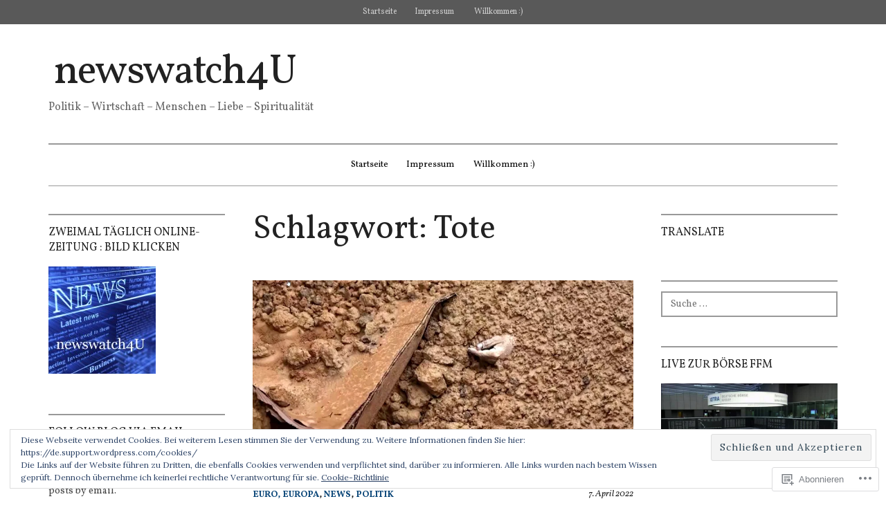

--- FILE ---
content_type: text/html; charset=UTF-8
request_url: https://newswatch4u.wordpress.com/tag/tote/
body_size: 77862
content:
<!DOCTYPE html>
<html lang="de-DE">
<head>
<meta charset="UTF-8">
<meta name="viewport" content="width=device-width, initial-scale=1">
<link rel="profile" href="http://gmpg.org/xfn/11">
<link rel="pingback" href="https://newswatch4u.wordpress.com/xmlrpc.php">

<title>Tote &#8211; newswatch4U</title>
<script type="text/javascript">
  WebFontConfig = {"google":{"families":["Vollkorn:r:latin,latin-ext","Vollkorn:r,i,b,bi:latin,latin-ext"]},"api_url":"https:\/\/fonts-api.wp.com\/css"};
  (function() {
    var wf = document.createElement('script');
    wf.src = '/wp-content/plugins/custom-fonts/js/webfont.js';
    wf.type = 'text/javascript';
    wf.async = 'true';
    var s = document.getElementsByTagName('script')[0];
    s.parentNode.insertBefore(wf, s);
	})();
</script><style id="jetpack-custom-fonts-css">.wf-active body{font-family:"Vollkorn",serif}.wf-active button, .wf-active input, .wf-active select, .wf-active textarea{font-family:"Vollkorn",serif}.wf-active button, .wf-active input[type="button"], .wf-active input[type="reset"], .wf-active input[type="submit"], .wf-active #infinite-handle span button, .wf-active #infinite-handle span button:hover, .wf-active #infinite-handle span button:focus{font-family:"Vollkorn",serif}.wf-active p{font-family:"Vollkorn",serif}.wf-active .secondary-navigation-container ul, .wf-active .nav-menu-wrapper ul{font-family:"Vollkorn",serif}.wf-active ul, .wf-active ol, .wf-active dl{font-family:"Vollkorn",serif}.wf-active .cat-links, .wf-active .posted-on, .wf-active .entry-footer, .wf-active .edit-link{font-family:"Vollkorn",serif}.wf-active .entry-footer .post-edit-link{font-family:"Vollkorn",serif}.wf-active .featured-content .category, .wf-active .featured-content .entry-title{font-family:"Vollkorn",serif}.wf-active .comment-list li .comment-author, .wf-active .comment-list li .comment-metadata{font-family:"Vollkorn",serif}.wf-active h1, .wf-active h2, .wf-active h3, .wf-active h4, .wf-active h5, .wf-active h6, .wf-active h6 label{font-family:"Vollkorn",serif;font-weight:400;font-style:normal}.wf-active h1{font-style:normal;font-weight:400}.wf-active h2{font-style:normal;font-weight:400}.wf-active h3{font-style:normal;font-weight:400}.wf-active h4{font-style:normal;font-weight:400}.wf-active h5{font-style:normal;font-weight:400}.wf-active h6{font-style:normal;font-weight:400}.wf-active .widget-title{font-style:normal;font-weight:400}.wf-active .site-info-wrapper h6{font-style:normal;font-weight:400}.wf-active .site-info-wrapper h6.find-us{font-style:normal;font-weight:400}.wf-active .page-title, .wf-active .entry-title{font-style:normal;font-weight:400}.wf-active #respond h3#reply-title{font-style:normal;font-weight:400}.wf-active .post-navigation h4{font-style:normal;font-weight:400}@media screen and (max-width: 640px){.wf-active .site-title-wrapper-inner .site-title{font-style:normal;font-weight:400}}@media screen and (max-width: 1024px) and (min-width: 641px){.wf-active .site-title-wrapper-inner .site-title{font-style:normal;font-weight:400}}.wf-active .site-title{font-style:normal;font-weight:400}</style>
<meta name='robots' content='max-image-preview:large' />
<meta name="google-site-verification" content="google-site-verification: googlecf07d17756a59ad8.html" />
<meta name="msvalidate.01" content="google-site-verification=7BIa0pxoP41G0Lx2k35_ibv65sTIaJ_OemprZ9d4qr0" />
<meta name="p:domain_verify" content="google-site-verification=7BIa0pxoP41G0Lx2k35_ibv65sTIaJ_OemprZ9d4qr0" />
<meta name="yandex-verification" content="google-site-verification=7BIa0pxoP41G0Lx2k35_ibv65sTIaJ_OemprZ9d4qr0" />
<link rel='dns-prefetch' href='//s0.wp.com' />
<link rel='dns-prefetch' href='//fonts-api.wp.com' />
<link rel="alternate" type="application/rss+xml" title="newswatch4U &raquo; Feed" href="https://newswatch4u.wordpress.com/feed/" />
<link rel="alternate" type="application/rss+xml" title="newswatch4U &raquo; Kommentar-Feed" href="https://newswatch4u.wordpress.com/comments/feed/" />
<link rel="alternate" type="application/rss+xml" title="newswatch4U &raquo; Tote Schlagwort-Feed" href="https://newswatch4u.wordpress.com/tag/tote/feed/" />
	<script type="text/javascript">
		/* <![CDATA[ */
		function addLoadEvent(func) {
			var oldonload = window.onload;
			if (typeof window.onload != 'function') {
				window.onload = func;
			} else {
				window.onload = function () {
					oldonload();
					func();
				}
			}
		}
		/* ]]> */
	</script>
	<link crossorigin='anonymous' rel='stylesheet' id='all-css-0-1' href='/wp-content/mu-plugins/likes/jetpack-likes.css?m=1743883414i&cssminify=yes' type='text/css' media='all' />
<style id='wp-emoji-styles-inline-css'>

	img.wp-smiley, img.emoji {
		display: inline !important;
		border: none !important;
		box-shadow: none !important;
		height: 1em !important;
		width: 1em !important;
		margin: 0 0.07em !important;
		vertical-align: -0.1em !important;
		background: none !important;
		padding: 0 !important;
	}
/*# sourceURL=wp-emoji-styles-inline-css */
</style>
<link crossorigin='anonymous' rel='stylesheet' id='all-css-2-1' href='/wp-content/plugins/gutenberg-core/v22.2.0/build/styles/block-library/style.css?m=1764855221i&cssminify=yes' type='text/css' media='all' />
<style id='wp-block-library-inline-css'>
.has-text-align-justify {
	text-align:justify;
}
.has-text-align-justify{text-align:justify;}

/*# sourceURL=wp-block-library-inline-css */
</style><style id='wp-block-paragraph-inline-css'>
.is-small-text{font-size:.875em}.is-regular-text{font-size:1em}.is-large-text{font-size:2.25em}.is-larger-text{font-size:3em}.has-drop-cap:not(:focus):first-letter{float:left;font-size:8.4em;font-style:normal;font-weight:100;line-height:.68;margin:.05em .1em 0 0;text-transform:uppercase}body.rtl .has-drop-cap:not(:focus):first-letter{float:none;margin-left:.1em}p.has-drop-cap.has-background{overflow:hidden}:root :where(p.has-background){padding:1.25em 2.375em}:where(p.has-text-color:not(.has-link-color)) a{color:inherit}p.has-text-align-left[style*="writing-mode:vertical-lr"],p.has-text-align-right[style*="writing-mode:vertical-rl"]{rotate:180deg}
/*# sourceURL=/wp-content/plugins/gutenberg-core/v22.2.0/build/styles/block-library/paragraph/style.css */
</style>
<style id='wp-block-image-inline-css'>
.wp-block-image>a,.wp-block-image>figure>a{display:inline-block}.wp-block-image img{box-sizing:border-box;height:auto;max-width:100%;vertical-align:bottom}@media not (prefers-reduced-motion){.wp-block-image img.hide{visibility:hidden}.wp-block-image img.show{animation:show-content-image .4s}}.wp-block-image[style*=border-radius] img,.wp-block-image[style*=border-radius]>a{border-radius:inherit}.wp-block-image.has-custom-border img{box-sizing:border-box}.wp-block-image.aligncenter{text-align:center}.wp-block-image.alignfull>a,.wp-block-image.alignwide>a{width:100%}.wp-block-image.alignfull img,.wp-block-image.alignwide img{height:auto;width:100%}.wp-block-image .aligncenter,.wp-block-image .alignleft,.wp-block-image .alignright,.wp-block-image.aligncenter,.wp-block-image.alignleft,.wp-block-image.alignright{display:table}.wp-block-image .aligncenter>figcaption,.wp-block-image .alignleft>figcaption,.wp-block-image .alignright>figcaption,.wp-block-image.aligncenter>figcaption,.wp-block-image.alignleft>figcaption,.wp-block-image.alignright>figcaption{caption-side:bottom;display:table-caption}.wp-block-image .alignleft{float:left;margin:.5em 1em .5em 0}.wp-block-image .alignright{float:right;margin:.5em 0 .5em 1em}.wp-block-image .aligncenter{margin-left:auto;margin-right:auto}.wp-block-image :where(figcaption){margin-bottom:1em;margin-top:.5em}.wp-block-image.is-style-circle-mask img{border-radius:9999px}@supports ((-webkit-mask-image:none) or (mask-image:none)) or (-webkit-mask-image:none){.wp-block-image.is-style-circle-mask img{border-radius:0;-webkit-mask-image:url('data:image/svg+xml;utf8,<svg viewBox="0 0 100 100" xmlns="http://www.w3.org/2000/svg"><circle cx="50" cy="50" r="50"/></svg>');mask-image:url('data:image/svg+xml;utf8,<svg viewBox="0 0 100 100" xmlns="http://www.w3.org/2000/svg"><circle cx="50" cy="50" r="50"/></svg>');mask-mode:alpha;-webkit-mask-position:center;mask-position:center;-webkit-mask-repeat:no-repeat;mask-repeat:no-repeat;-webkit-mask-size:contain;mask-size:contain}}:root :where(.wp-block-image.is-style-rounded img,.wp-block-image .is-style-rounded img){border-radius:9999px}.wp-block-image figure{margin:0}.wp-lightbox-container{display:flex;flex-direction:column;position:relative}.wp-lightbox-container img{cursor:zoom-in}.wp-lightbox-container img:hover+button{opacity:1}.wp-lightbox-container button{align-items:center;backdrop-filter:blur(16px) saturate(180%);background-color:#5a5a5a40;border:none;border-radius:4px;cursor:zoom-in;display:flex;height:20px;justify-content:center;opacity:0;padding:0;position:absolute;right:16px;text-align:center;top:16px;width:20px;z-index:100}@media not (prefers-reduced-motion){.wp-lightbox-container button{transition:opacity .2s ease}}.wp-lightbox-container button:focus-visible{outline:3px auto #5a5a5a40;outline:3px auto -webkit-focus-ring-color;outline-offset:3px}.wp-lightbox-container button:hover{cursor:pointer;opacity:1}.wp-lightbox-container button:focus{opacity:1}.wp-lightbox-container button:focus,.wp-lightbox-container button:hover,.wp-lightbox-container button:not(:hover):not(:active):not(.has-background){background-color:#5a5a5a40;border:none}.wp-lightbox-overlay{box-sizing:border-box;cursor:zoom-out;height:100vh;left:0;overflow:hidden;position:fixed;top:0;visibility:hidden;width:100%;z-index:100000}.wp-lightbox-overlay .close-button{align-items:center;cursor:pointer;display:flex;justify-content:center;min-height:40px;min-width:40px;padding:0;position:absolute;right:calc(env(safe-area-inset-right) + 16px);top:calc(env(safe-area-inset-top) + 16px);z-index:5000000}.wp-lightbox-overlay .close-button:focus,.wp-lightbox-overlay .close-button:hover,.wp-lightbox-overlay .close-button:not(:hover):not(:active):not(.has-background){background:none;border:none}.wp-lightbox-overlay .lightbox-image-container{height:var(--wp--lightbox-container-height);left:50%;overflow:hidden;position:absolute;top:50%;transform:translate(-50%,-50%);transform-origin:top left;width:var(--wp--lightbox-container-width);z-index:9999999999}.wp-lightbox-overlay .wp-block-image{align-items:center;box-sizing:border-box;display:flex;height:100%;justify-content:center;margin:0;position:relative;transform-origin:0 0;width:100%;z-index:3000000}.wp-lightbox-overlay .wp-block-image img{height:var(--wp--lightbox-image-height);min-height:var(--wp--lightbox-image-height);min-width:var(--wp--lightbox-image-width);width:var(--wp--lightbox-image-width)}.wp-lightbox-overlay .wp-block-image figcaption{display:none}.wp-lightbox-overlay button{background:none;border:none}.wp-lightbox-overlay .scrim{background-color:#fff;height:100%;opacity:.9;position:absolute;width:100%;z-index:2000000}.wp-lightbox-overlay.active{visibility:visible}@media not (prefers-reduced-motion){.wp-lightbox-overlay.active{animation:turn-on-visibility .25s both}.wp-lightbox-overlay.active img{animation:turn-on-visibility .35s both}.wp-lightbox-overlay.show-closing-animation:not(.active){animation:turn-off-visibility .35s both}.wp-lightbox-overlay.show-closing-animation:not(.active) img{animation:turn-off-visibility .25s both}.wp-lightbox-overlay.zoom.active{animation:none;opacity:1;visibility:visible}.wp-lightbox-overlay.zoom.active .lightbox-image-container{animation:lightbox-zoom-in .4s}.wp-lightbox-overlay.zoom.active .lightbox-image-container img{animation:none}.wp-lightbox-overlay.zoom.active .scrim{animation:turn-on-visibility .4s forwards}.wp-lightbox-overlay.zoom.show-closing-animation:not(.active){animation:none}.wp-lightbox-overlay.zoom.show-closing-animation:not(.active) .lightbox-image-container{animation:lightbox-zoom-out .4s}.wp-lightbox-overlay.zoom.show-closing-animation:not(.active) .lightbox-image-container img{animation:none}.wp-lightbox-overlay.zoom.show-closing-animation:not(.active) .scrim{animation:turn-off-visibility .4s forwards}}@keyframes show-content-image{0%{visibility:hidden}99%{visibility:hidden}to{visibility:visible}}@keyframes turn-on-visibility{0%{opacity:0}to{opacity:1}}@keyframes turn-off-visibility{0%{opacity:1;visibility:visible}99%{opacity:0;visibility:visible}to{opacity:0;visibility:hidden}}@keyframes lightbox-zoom-in{0%{transform:translate(calc((-100vw + var(--wp--lightbox-scrollbar-width))/2 + var(--wp--lightbox-initial-left-position)),calc(-50vh + var(--wp--lightbox-initial-top-position))) scale(var(--wp--lightbox-scale))}to{transform:translate(-50%,-50%) scale(1)}}@keyframes lightbox-zoom-out{0%{transform:translate(-50%,-50%) scale(1);visibility:visible}99%{visibility:visible}to{transform:translate(calc((-100vw + var(--wp--lightbox-scrollbar-width))/2 + var(--wp--lightbox-initial-left-position)),calc(-50vh + var(--wp--lightbox-initial-top-position))) scale(var(--wp--lightbox-scale));visibility:hidden}}
/*# sourceURL=/wp-content/plugins/gutenberg-core/v22.2.0/build/styles/block-library/image/style.css */
</style>
<style id='wp-block-video-inline-css'>
.wp-block-video{box-sizing:border-box}.wp-block-video video{height:auto;vertical-align:middle;width:100%}@supports (position:sticky){.wp-block-video [poster]{object-fit:cover}}.wp-block-video.aligncenter{text-align:center}.wp-block-video :where(figcaption){margin-bottom:1em;margin-top:.5em}
/*# sourceURL=/wp-content/plugins/gutenberg-core/v22.2.0/build/styles/block-library/video/style.css */
</style>
<style id='global-styles-inline-css'>
:root{--wp--preset--aspect-ratio--square: 1;--wp--preset--aspect-ratio--4-3: 4/3;--wp--preset--aspect-ratio--3-4: 3/4;--wp--preset--aspect-ratio--3-2: 3/2;--wp--preset--aspect-ratio--2-3: 2/3;--wp--preset--aspect-ratio--16-9: 16/9;--wp--preset--aspect-ratio--9-16: 9/16;--wp--preset--color--black: #000000;--wp--preset--color--cyan-bluish-gray: #abb8c3;--wp--preset--color--white: #ffffff;--wp--preset--color--pale-pink: #f78da7;--wp--preset--color--vivid-red: #cf2e2e;--wp--preset--color--luminous-vivid-orange: #ff6900;--wp--preset--color--luminous-vivid-amber: #fcb900;--wp--preset--color--light-green-cyan: #7bdcb5;--wp--preset--color--vivid-green-cyan: #00d084;--wp--preset--color--pale-cyan-blue: #8ed1fc;--wp--preset--color--vivid-cyan-blue: #0693e3;--wp--preset--color--vivid-purple: #9b51e0;--wp--preset--gradient--vivid-cyan-blue-to-vivid-purple: linear-gradient(135deg,rgb(6,147,227) 0%,rgb(155,81,224) 100%);--wp--preset--gradient--light-green-cyan-to-vivid-green-cyan: linear-gradient(135deg,rgb(122,220,180) 0%,rgb(0,208,130) 100%);--wp--preset--gradient--luminous-vivid-amber-to-luminous-vivid-orange: linear-gradient(135deg,rgb(252,185,0) 0%,rgb(255,105,0) 100%);--wp--preset--gradient--luminous-vivid-orange-to-vivid-red: linear-gradient(135deg,rgb(255,105,0) 0%,rgb(207,46,46) 100%);--wp--preset--gradient--very-light-gray-to-cyan-bluish-gray: linear-gradient(135deg,rgb(238,238,238) 0%,rgb(169,184,195) 100%);--wp--preset--gradient--cool-to-warm-spectrum: linear-gradient(135deg,rgb(74,234,220) 0%,rgb(151,120,209) 20%,rgb(207,42,186) 40%,rgb(238,44,130) 60%,rgb(251,105,98) 80%,rgb(254,248,76) 100%);--wp--preset--gradient--blush-light-purple: linear-gradient(135deg,rgb(255,206,236) 0%,rgb(152,150,240) 100%);--wp--preset--gradient--blush-bordeaux: linear-gradient(135deg,rgb(254,205,165) 0%,rgb(254,45,45) 50%,rgb(107,0,62) 100%);--wp--preset--gradient--luminous-dusk: linear-gradient(135deg,rgb(255,203,112) 0%,rgb(199,81,192) 50%,rgb(65,88,208) 100%);--wp--preset--gradient--pale-ocean: linear-gradient(135deg,rgb(255,245,203) 0%,rgb(182,227,212) 50%,rgb(51,167,181) 100%);--wp--preset--gradient--electric-grass: linear-gradient(135deg,rgb(202,248,128) 0%,rgb(113,206,126) 100%);--wp--preset--gradient--midnight: linear-gradient(135deg,rgb(2,3,129) 0%,rgb(40,116,252) 100%);--wp--preset--font-size--small: 13px;--wp--preset--font-size--medium: 20px;--wp--preset--font-size--large: 36px;--wp--preset--font-size--x-large: 42px;--wp--preset--font-family--albert-sans: 'Albert Sans', sans-serif;--wp--preset--font-family--alegreya: Alegreya, serif;--wp--preset--font-family--arvo: Arvo, serif;--wp--preset--font-family--bodoni-moda: 'Bodoni Moda', serif;--wp--preset--font-family--bricolage-grotesque: 'Bricolage Grotesque', sans-serif;--wp--preset--font-family--cabin: Cabin, sans-serif;--wp--preset--font-family--chivo: Chivo, sans-serif;--wp--preset--font-family--commissioner: Commissioner, sans-serif;--wp--preset--font-family--cormorant: Cormorant, serif;--wp--preset--font-family--courier-prime: 'Courier Prime', monospace;--wp--preset--font-family--crimson-pro: 'Crimson Pro', serif;--wp--preset--font-family--dm-mono: 'DM Mono', monospace;--wp--preset--font-family--dm-sans: 'DM Sans', sans-serif;--wp--preset--font-family--dm-serif-display: 'DM Serif Display', serif;--wp--preset--font-family--domine: Domine, serif;--wp--preset--font-family--eb-garamond: 'EB Garamond', serif;--wp--preset--font-family--epilogue: Epilogue, sans-serif;--wp--preset--font-family--fahkwang: Fahkwang, sans-serif;--wp--preset--font-family--figtree: Figtree, sans-serif;--wp--preset--font-family--fira-sans: 'Fira Sans', sans-serif;--wp--preset--font-family--fjalla-one: 'Fjalla One', sans-serif;--wp--preset--font-family--fraunces: Fraunces, serif;--wp--preset--font-family--gabarito: Gabarito, system-ui;--wp--preset--font-family--ibm-plex-mono: 'IBM Plex Mono', monospace;--wp--preset--font-family--ibm-plex-sans: 'IBM Plex Sans', sans-serif;--wp--preset--font-family--ibarra-real-nova: 'Ibarra Real Nova', serif;--wp--preset--font-family--instrument-serif: 'Instrument Serif', serif;--wp--preset--font-family--inter: Inter, sans-serif;--wp--preset--font-family--josefin-sans: 'Josefin Sans', sans-serif;--wp--preset--font-family--jost: Jost, sans-serif;--wp--preset--font-family--libre-baskerville: 'Libre Baskerville', serif;--wp--preset--font-family--libre-franklin: 'Libre Franklin', sans-serif;--wp--preset--font-family--literata: Literata, serif;--wp--preset--font-family--lora: Lora, serif;--wp--preset--font-family--merriweather: Merriweather, serif;--wp--preset--font-family--montserrat: Montserrat, sans-serif;--wp--preset--font-family--newsreader: Newsreader, serif;--wp--preset--font-family--noto-sans-mono: 'Noto Sans Mono', sans-serif;--wp--preset--font-family--nunito: Nunito, sans-serif;--wp--preset--font-family--open-sans: 'Open Sans', sans-serif;--wp--preset--font-family--overpass: Overpass, sans-serif;--wp--preset--font-family--pt-serif: 'PT Serif', serif;--wp--preset--font-family--petrona: Petrona, serif;--wp--preset--font-family--piazzolla: Piazzolla, serif;--wp--preset--font-family--playfair-display: 'Playfair Display', serif;--wp--preset--font-family--plus-jakarta-sans: 'Plus Jakarta Sans', sans-serif;--wp--preset--font-family--poppins: Poppins, sans-serif;--wp--preset--font-family--raleway: Raleway, sans-serif;--wp--preset--font-family--roboto: Roboto, sans-serif;--wp--preset--font-family--roboto-slab: 'Roboto Slab', serif;--wp--preset--font-family--rubik: Rubik, sans-serif;--wp--preset--font-family--rufina: Rufina, serif;--wp--preset--font-family--sora: Sora, sans-serif;--wp--preset--font-family--source-sans-3: 'Source Sans 3', sans-serif;--wp--preset--font-family--source-serif-4: 'Source Serif 4', serif;--wp--preset--font-family--space-mono: 'Space Mono', monospace;--wp--preset--font-family--syne: Syne, sans-serif;--wp--preset--font-family--texturina: Texturina, serif;--wp--preset--font-family--urbanist: Urbanist, sans-serif;--wp--preset--font-family--work-sans: 'Work Sans', sans-serif;--wp--preset--spacing--20: 0.44rem;--wp--preset--spacing--30: 0.67rem;--wp--preset--spacing--40: 1rem;--wp--preset--spacing--50: 1.5rem;--wp--preset--spacing--60: 2.25rem;--wp--preset--spacing--70: 3.38rem;--wp--preset--spacing--80: 5.06rem;--wp--preset--shadow--natural: 6px 6px 9px rgba(0, 0, 0, 0.2);--wp--preset--shadow--deep: 12px 12px 50px rgba(0, 0, 0, 0.4);--wp--preset--shadow--sharp: 6px 6px 0px rgba(0, 0, 0, 0.2);--wp--preset--shadow--outlined: 6px 6px 0px -3px rgb(255, 255, 255), 6px 6px rgb(0, 0, 0);--wp--preset--shadow--crisp: 6px 6px 0px rgb(0, 0, 0);}:where(.is-layout-flex){gap: 0.5em;}:where(.is-layout-grid){gap: 0.5em;}body .is-layout-flex{display: flex;}.is-layout-flex{flex-wrap: wrap;align-items: center;}.is-layout-flex > :is(*, div){margin: 0;}body .is-layout-grid{display: grid;}.is-layout-grid > :is(*, div){margin: 0;}:where(.wp-block-columns.is-layout-flex){gap: 2em;}:where(.wp-block-columns.is-layout-grid){gap: 2em;}:where(.wp-block-post-template.is-layout-flex){gap: 1.25em;}:where(.wp-block-post-template.is-layout-grid){gap: 1.25em;}.has-black-color{color: var(--wp--preset--color--black) !important;}.has-cyan-bluish-gray-color{color: var(--wp--preset--color--cyan-bluish-gray) !important;}.has-white-color{color: var(--wp--preset--color--white) !important;}.has-pale-pink-color{color: var(--wp--preset--color--pale-pink) !important;}.has-vivid-red-color{color: var(--wp--preset--color--vivid-red) !important;}.has-luminous-vivid-orange-color{color: var(--wp--preset--color--luminous-vivid-orange) !important;}.has-luminous-vivid-amber-color{color: var(--wp--preset--color--luminous-vivid-amber) !important;}.has-light-green-cyan-color{color: var(--wp--preset--color--light-green-cyan) !important;}.has-vivid-green-cyan-color{color: var(--wp--preset--color--vivid-green-cyan) !important;}.has-pale-cyan-blue-color{color: var(--wp--preset--color--pale-cyan-blue) !important;}.has-vivid-cyan-blue-color{color: var(--wp--preset--color--vivid-cyan-blue) !important;}.has-vivid-purple-color{color: var(--wp--preset--color--vivid-purple) !important;}.has-black-background-color{background-color: var(--wp--preset--color--black) !important;}.has-cyan-bluish-gray-background-color{background-color: var(--wp--preset--color--cyan-bluish-gray) !important;}.has-white-background-color{background-color: var(--wp--preset--color--white) !important;}.has-pale-pink-background-color{background-color: var(--wp--preset--color--pale-pink) !important;}.has-vivid-red-background-color{background-color: var(--wp--preset--color--vivid-red) !important;}.has-luminous-vivid-orange-background-color{background-color: var(--wp--preset--color--luminous-vivid-orange) !important;}.has-luminous-vivid-amber-background-color{background-color: var(--wp--preset--color--luminous-vivid-amber) !important;}.has-light-green-cyan-background-color{background-color: var(--wp--preset--color--light-green-cyan) !important;}.has-vivid-green-cyan-background-color{background-color: var(--wp--preset--color--vivid-green-cyan) !important;}.has-pale-cyan-blue-background-color{background-color: var(--wp--preset--color--pale-cyan-blue) !important;}.has-vivid-cyan-blue-background-color{background-color: var(--wp--preset--color--vivid-cyan-blue) !important;}.has-vivid-purple-background-color{background-color: var(--wp--preset--color--vivid-purple) !important;}.has-black-border-color{border-color: var(--wp--preset--color--black) !important;}.has-cyan-bluish-gray-border-color{border-color: var(--wp--preset--color--cyan-bluish-gray) !important;}.has-white-border-color{border-color: var(--wp--preset--color--white) !important;}.has-pale-pink-border-color{border-color: var(--wp--preset--color--pale-pink) !important;}.has-vivid-red-border-color{border-color: var(--wp--preset--color--vivid-red) !important;}.has-luminous-vivid-orange-border-color{border-color: var(--wp--preset--color--luminous-vivid-orange) !important;}.has-luminous-vivid-amber-border-color{border-color: var(--wp--preset--color--luminous-vivid-amber) !important;}.has-light-green-cyan-border-color{border-color: var(--wp--preset--color--light-green-cyan) !important;}.has-vivid-green-cyan-border-color{border-color: var(--wp--preset--color--vivid-green-cyan) !important;}.has-pale-cyan-blue-border-color{border-color: var(--wp--preset--color--pale-cyan-blue) !important;}.has-vivid-cyan-blue-border-color{border-color: var(--wp--preset--color--vivid-cyan-blue) !important;}.has-vivid-purple-border-color{border-color: var(--wp--preset--color--vivid-purple) !important;}.has-vivid-cyan-blue-to-vivid-purple-gradient-background{background: var(--wp--preset--gradient--vivid-cyan-blue-to-vivid-purple) !important;}.has-light-green-cyan-to-vivid-green-cyan-gradient-background{background: var(--wp--preset--gradient--light-green-cyan-to-vivid-green-cyan) !important;}.has-luminous-vivid-amber-to-luminous-vivid-orange-gradient-background{background: var(--wp--preset--gradient--luminous-vivid-amber-to-luminous-vivid-orange) !important;}.has-luminous-vivid-orange-to-vivid-red-gradient-background{background: var(--wp--preset--gradient--luminous-vivid-orange-to-vivid-red) !important;}.has-very-light-gray-to-cyan-bluish-gray-gradient-background{background: var(--wp--preset--gradient--very-light-gray-to-cyan-bluish-gray) !important;}.has-cool-to-warm-spectrum-gradient-background{background: var(--wp--preset--gradient--cool-to-warm-spectrum) !important;}.has-blush-light-purple-gradient-background{background: var(--wp--preset--gradient--blush-light-purple) !important;}.has-blush-bordeaux-gradient-background{background: var(--wp--preset--gradient--blush-bordeaux) !important;}.has-luminous-dusk-gradient-background{background: var(--wp--preset--gradient--luminous-dusk) !important;}.has-pale-ocean-gradient-background{background: var(--wp--preset--gradient--pale-ocean) !important;}.has-electric-grass-gradient-background{background: var(--wp--preset--gradient--electric-grass) !important;}.has-midnight-gradient-background{background: var(--wp--preset--gradient--midnight) !important;}.has-small-font-size{font-size: var(--wp--preset--font-size--small) !important;}.has-medium-font-size{font-size: var(--wp--preset--font-size--medium) !important;}.has-large-font-size{font-size: var(--wp--preset--font-size--large) !important;}.has-x-large-font-size{font-size: var(--wp--preset--font-size--x-large) !important;}.has-albert-sans-font-family{font-family: var(--wp--preset--font-family--albert-sans) !important;}.has-alegreya-font-family{font-family: var(--wp--preset--font-family--alegreya) !important;}.has-arvo-font-family{font-family: var(--wp--preset--font-family--arvo) !important;}.has-bodoni-moda-font-family{font-family: var(--wp--preset--font-family--bodoni-moda) !important;}.has-bricolage-grotesque-font-family{font-family: var(--wp--preset--font-family--bricolage-grotesque) !important;}.has-cabin-font-family{font-family: var(--wp--preset--font-family--cabin) !important;}.has-chivo-font-family{font-family: var(--wp--preset--font-family--chivo) !important;}.has-commissioner-font-family{font-family: var(--wp--preset--font-family--commissioner) !important;}.has-cormorant-font-family{font-family: var(--wp--preset--font-family--cormorant) !important;}.has-courier-prime-font-family{font-family: var(--wp--preset--font-family--courier-prime) !important;}.has-crimson-pro-font-family{font-family: var(--wp--preset--font-family--crimson-pro) !important;}.has-dm-mono-font-family{font-family: var(--wp--preset--font-family--dm-mono) !important;}.has-dm-sans-font-family{font-family: var(--wp--preset--font-family--dm-sans) !important;}.has-dm-serif-display-font-family{font-family: var(--wp--preset--font-family--dm-serif-display) !important;}.has-domine-font-family{font-family: var(--wp--preset--font-family--domine) !important;}.has-eb-garamond-font-family{font-family: var(--wp--preset--font-family--eb-garamond) !important;}.has-epilogue-font-family{font-family: var(--wp--preset--font-family--epilogue) !important;}.has-fahkwang-font-family{font-family: var(--wp--preset--font-family--fahkwang) !important;}.has-figtree-font-family{font-family: var(--wp--preset--font-family--figtree) !important;}.has-fira-sans-font-family{font-family: var(--wp--preset--font-family--fira-sans) !important;}.has-fjalla-one-font-family{font-family: var(--wp--preset--font-family--fjalla-one) !important;}.has-fraunces-font-family{font-family: var(--wp--preset--font-family--fraunces) !important;}.has-gabarito-font-family{font-family: var(--wp--preset--font-family--gabarito) !important;}.has-ibm-plex-mono-font-family{font-family: var(--wp--preset--font-family--ibm-plex-mono) !important;}.has-ibm-plex-sans-font-family{font-family: var(--wp--preset--font-family--ibm-plex-sans) !important;}.has-ibarra-real-nova-font-family{font-family: var(--wp--preset--font-family--ibarra-real-nova) !important;}.has-instrument-serif-font-family{font-family: var(--wp--preset--font-family--instrument-serif) !important;}.has-inter-font-family{font-family: var(--wp--preset--font-family--inter) !important;}.has-josefin-sans-font-family{font-family: var(--wp--preset--font-family--josefin-sans) !important;}.has-jost-font-family{font-family: var(--wp--preset--font-family--jost) !important;}.has-libre-baskerville-font-family{font-family: var(--wp--preset--font-family--libre-baskerville) !important;}.has-libre-franklin-font-family{font-family: var(--wp--preset--font-family--libre-franklin) !important;}.has-literata-font-family{font-family: var(--wp--preset--font-family--literata) !important;}.has-lora-font-family{font-family: var(--wp--preset--font-family--lora) !important;}.has-merriweather-font-family{font-family: var(--wp--preset--font-family--merriweather) !important;}.has-montserrat-font-family{font-family: var(--wp--preset--font-family--montserrat) !important;}.has-newsreader-font-family{font-family: var(--wp--preset--font-family--newsreader) !important;}.has-noto-sans-mono-font-family{font-family: var(--wp--preset--font-family--noto-sans-mono) !important;}.has-nunito-font-family{font-family: var(--wp--preset--font-family--nunito) !important;}.has-open-sans-font-family{font-family: var(--wp--preset--font-family--open-sans) !important;}.has-overpass-font-family{font-family: var(--wp--preset--font-family--overpass) !important;}.has-pt-serif-font-family{font-family: var(--wp--preset--font-family--pt-serif) !important;}.has-petrona-font-family{font-family: var(--wp--preset--font-family--petrona) !important;}.has-piazzolla-font-family{font-family: var(--wp--preset--font-family--piazzolla) !important;}.has-playfair-display-font-family{font-family: var(--wp--preset--font-family--playfair-display) !important;}.has-plus-jakarta-sans-font-family{font-family: var(--wp--preset--font-family--plus-jakarta-sans) !important;}.has-poppins-font-family{font-family: var(--wp--preset--font-family--poppins) !important;}.has-raleway-font-family{font-family: var(--wp--preset--font-family--raleway) !important;}.has-roboto-font-family{font-family: var(--wp--preset--font-family--roboto) !important;}.has-roboto-slab-font-family{font-family: var(--wp--preset--font-family--roboto-slab) !important;}.has-rubik-font-family{font-family: var(--wp--preset--font-family--rubik) !important;}.has-rufina-font-family{font-family: var(--wp--preset--font-family--rufina) !important;}.has-sora-font-family{font-family: var(--wp--preset--font-family--sora) !important;}.has-source-sans-3-font-family{font-family: var(--wp--preset--font-family--source-sans-3) !important;}.has-source-serif-4-font-family{font-family: var(--wp--preset--font-family--source-serif-4) !important;}.has-space-mono-font-family{font-family: var(--wp--preset--font-family--space-mono) !important;}.has-syne-font-family{font-family: var(--wp--preset--font-family--syne) !important;}.has-texturina-font-family{font-family: var(--wp--preset--font-family--texturina) !important;}.has-urbanist-font-family{font-family: var(--wp--preset--font-family--urbanist) !important;}.has-work-sans-font-family{font-family: var(--wp--preset--font-family--work-sans) !important;}
/*# sourceURL=global-styles-inline-css */
</style>

<style id='classic-theme-styles-inline-css'>
/*! This file is auto-generated */
.wp-block-button__link{color:#fff;background-color:#32373c;border-radius:9999px;box-shadow:none;text-decoration:none;padding:calc(.667em + 2px) calc(1.333em + 2px);font-size:1.125em}.wp-block-file__button{background:#32373c;color:#fff;text-decoration:none}
/*# sourceURL=/wp-includes/css/classic-themes.min.css */
</style>
<link crossorigin='anonymous' rel='stylesheet' id='all-css-4-1' href='/_static/??-eJx9j9EKwjAMRX/INHSKzgfxW7o2zGqzlSVz7u+tqFMQfAnhcs4NwSmD7zulTjGnsY2doO+b1PuLYGVsbSxI5JwIBrqaDYYouhAgOicyXmSFX0U8wqdroJJzdvogmEJ0lIgL9k+bYmhJiy7vHZRu/5VczkDT5IFEoEyOI4Oeyi358Z4xvigMLqaZXYvLP0c+2G1t63VV7XfnO96LbLs=&cssminify=yes' type='text/css' media='all' />
<link rel='stylesheet' id='dailymag-fonts-css' href='https://fonts-api.wp.com/css?family=Open+Sans%3A400%2C400italic%2C700%7CAbril+Fatface%3A400%7CLora%3A400%2C400italic%2C700%2C700italic&#038;subset=latin%2Clatin-ext&#038;ver=0.9.0' media='all' />
<link crossorigin='anonymous' rel='stylesheet' id='all-css-6-1' href='/_static/??-eJzTLy/QTc7PK0nNK9HPLdUtyClNz8wr1i9KTcrJTwcy0/WTi5G5ekCujj52Temp+bo5+cmJJZn5eSgc3bScxMwikFb7XFtDE1NLExMLc0OTLACohS2q&cssminify=yes' type='text/css' media='all' />
<link crossorigin='anonymous' rel='stylesheet' id='print-css-7-1' href='/wp-content/mu-plugins/global-print/global-print.css?m=1465851035i&cssminify=yes' type='text/css' media='print' />
<style id='jetpack-global-styles-frontend-style-inline-css'>
:root { --font-headings: unset; --font-base: unset; --font-headings-default: -apple-system,BlinkMacSystemFont,"Segoe UI",Roboto,Oxygen-Sans,Ubuntu,Cantarell,"Helvetica Neue",sans-serif; --font-base-default: -apple-system,BlinkMacSystemFont,"Segoe UI",Roboto,Oxygen-Sans,Ubuntu,Cantarell,"Helvetica Neue",sans-serif;}
/*# sourceURL=jetpack-global-styles-frontend-style-inline-css */
</style>
<link crossorigin='anonymous' rel='stylesheet' id='all-css-10-1' href='/_static/??-eJyNjcsKAjEMRX/IGtQZBxfip0hMS9sxTYppGfx7H7gRN+7ugcs5sFRHKi1Ig9Jd5R6zGMyhVaTrh8G6QFHfORhYwlvw6P39PbPENZmt4G/ROQuBKWVkxxrVvuBH1lIoz2waILJekF+HUzlupnG3nQ77YZwfuRJIaQ==&cssminify=yes' type='text/css' media='all' />
<script type="text/javascript" id="wpcom-actionbar-placeholder-js-extra">
/* <![CDATA[ */
var actionbardata = {"siteID":"34327184","postID":"0","siteURL":"https://newswatch4u.wordpress.com","xhrURL":"https://newswatch4u.wordpress.com/wp-admin/admin-ajax.php","nonce":"7d8df276ec","isLoggedIn":"","statusMessage":"","subsEmailDefault":"instantly","proxyScriptUrl":"https://s0.wp.com/wp-content/js/wpcom-proxy-request.js?m=1513050504i&amp;ver=20211021","i18n":{"followedText":"Neue Beitr\u00e4ge von dieser Website erscheinen nun in deinem \u003Ca href=\"https://wordpress.com/reader\"\u003EReader\u003C/a\u003E","foldBar":"Diese Leiste einklappen","unfoldBar":"Diese Leiste aufklappen","shortLinkCopied":"Kurzlink in Zwischenablage kopiert"}};
//# sourceURL=wpcom-actionbar-placeholder-js-extra
/* ]]> */
</script>
<script type="text/javascript" id="jetpack-mu-wpcom-settings-js-before">
/* <![CDATA[ */
var JETPACK_MU_WPCOM_SETTINGS = {"assetsUrl":"https://s0.wp.com/wp-content/mu-plugins/jetpack-mu-wpcom-plugin/sun/jetpack_vendor/automattic/jetpack-mu-wpcom/src/build/"};
//# sourceURL=jetpack-mu-wpcom-settings-js-before
/* ]]> */
</script>
<script crossorigin='anonymous' type='text/javascript'  src='/wp-content/js/rlt-proxy.js?m=1720530689i'></script>
<script type="text/javascript" id="rlt-proxy-js-after">
/* <![CDATA[ */
	rltInitialize( {"token":null,"iframeOrigins":["https:\/\/widgets.wp.com"]} );
//# sourceURL=rlt-proxy-js-after
/* ]]> */
</script>
<link rel="EditURI" type="application/rsd+xml" title="RSD" href="https://newswatch4u.wordpress.com/xmlrpc.php?rsd" />
<meta name="generator" content="WordPress.com" />

<!-- Jetpack Open Graph Tags -->
<meta property="og:type" content="website" />
<meta property="og:title" content="Tote &#8211; newswatch4U" />
<meta property="og:url" content="https://newswatch4u.wordpress.com/tag/tote/" />
<meta property="og:site_name" content="newswatch4U" />
<meta property="og:image" content="https://newswatch4u.wordpress.com/wp-content/uploads/2017/08/cropped-cropped-27-04-2011-001-30-31.jpg?w=155" />
<meta property="og:image:width" content="200" />
<meta property="og:image:height" content="200" />
<meta property="og:image:alt" content="" />
<meta property="og:locale" content="de_DE" />
<meta property="fb:app_id" content="249643311490" />
<meta name="twitter:creator" content="@newswatch4u" />
<meta name="twitter:site" content="@newswatch4u" />

<!-- End Jetpack Open Graph Tags -->
<link rel='openid.server' href='https://newswatch4u.wordpress.com/?openidserver=1' />
<link rel='openid.delegate' href='https://newswatch4u.wordpress.com/' />
<link rel="search" type="application/opensearchdescription+xml" href="https://newswatch4u.wordpress.com/osd.xml" title="newswatch4U" />
<link rel="search" type="application/opensearchdescription+xml" href="https://s1.wp.com/opensearch.xml" title="WordPress.com" />
<meta name="theme-color" content="#ffffff" />
		<style type="text/css">
			.recentcomments a {
				display: inline !important;
				padding: 0 !important;
				margin: 0 !important;
			}

			table.recentcommentsavatartop img.avatar, table.recentcommentsavatarend img.avatar {
				border: 0px;
				margin: 0;
			}

			table.recentcommentsavatartop a, table.recentcommentsavatarend a {
				border: 0px !important;
				background-color: transparent !important;
			}

			td.recentcommentsavatarend, td.recentcommentsavatartop {
				padding: 0px 0px 1px 0px;
				margin: 0px;
			}

			td.recentcommentstextend {
				border: none !important;
				padding: 0px 0px 2px 10px;
			}

			.rtl td.recentcommentstextend {
				padding: 0px 10px 2px 0px;
			}

			td.recentcommentstexttop {
				border: none;
				padding: 0px 0px 0px 10px;
			}

			.rtl td.recentcommentstexttop {
				padding: 0px 10px 0px 0px;
			}
		</style>
		<meta name="description" content="Beiträge über Tote von newswatch4U" />
<style type="text/css" id="custom-colors-css">
	.secondary-navigation-container li a,
	.secondary-navigation-container li a:link {
		background-color: transparent !important;
	}

	.nav-menu-wrapper li .sub-menu {
		border-top: 1px solid transparent !important;
	}

	.nav-menu-wrapper ul.sub-menu li.menu-item-has-children a:hover:after {
		border-top-color: transparent !important;
	}

h1, h2, h3, h4, h5, h6 { color: #222222;}
.entry-title,
			.hentry .entry-header { color: #222222;}
.page-title a,
			.site-title a,
			.site-title a:visted { color: #222222;}
.widget_calendar #calendar_wrap #wp-calendar caption,
			.widget_calendar #calendar_wrap #wp-calendar tbody tr td a { color: #222222;}
blockquote cite, pre, code { color: #222222;}
#secondary-navigation.nav-menu-wrapper li .sub-menu { background-color: #222222;}
.menu-toggle,
			.nav-menu-wrapper a,
			.nav-menu-wrapper li a,
			.nav-menu-wrapper a:link,
			.secondary-navigation-container a,
			.widget_calendar #calendar_wrap #wp-calendar { color: #000000;}
input[type="text"]:focus,
			input[type="email"]:focus,
			input[type="url"]:focus,
			input[type="password"]:focus,
			input[type="search"]:focus,
			textarea:focus { color: #000000;}
input[type="text"]:focus,
			input[type="email"]:focus,
			input[type="url"]:focus,
			input[type="password"]:focus,
			input[type="search"]:focus,
			textarea:focus { background-color: #000000;}
input[type="text"]:focus,
			input[type="email"]:focus,
			input[type="url"]:focus,
			input[type="password"]:focus,
			input[type="search"]:focus,
			textarea:focus { background-color: rgba( 0, 0, 0, 0.2 );}
.nav-menu-wrapper li.menu-item-has-children:hover > ul,
			.secondary-navigation-container,
			.secondary-navigation-container li a,
			.secondary-navigation-container li a:link,
			.social-menu ul li a:before { background-color: #000000;}
.nav-menu-wrapper li.menu-item-has-children:hover > ul,
			.secondary-navigation-container,
			.secondary-navigation-container li a,
			.secondary-navigation-container li a:link,
			.social-menu ul li a:before { background-color: rgba( 0, 0, 0, 0.65 );}
.secondary-navigation-container li a:hover { background-color: #000000;}
.secondary-navigation-container li a:hover { background-color: rgba( 0, 0, 0, 0.5 );}
.nav-menu-wrapper .menu-item-has-children > a:after,
			.nav-menu-wrapper li .sub-menu a,
			.input[type="email"],
			input[type="password"],
			input[type="search"],
			input[type="text"],
			input[type="url"],
			textarea { border-color: #000000;}
.nav-menu-wrapper .menu-item-has-children > a:after,
			.nav-menu-wrapper li .sub-menu a,
			.input[type="email"],
			input[type="password"],
			input[type="search"],
			input[type="text"],
			input[type="url"],
			textarea { border-color: rgba( 0, 0, 0, 0.4 );}
#site-navigation .nav-menu,
			.menu-toggle,
			.nav-menu-wrapper li .sub-menu,
			.widget,
			.widget_calendar #calendar_wrap #wp-calendar tbody,
			.widget_calendar #calendar_wrap #wp-calendar thead,
			.nav-menu-wrapper li.menu-item-has-children > a:after,
			.article-popup { border-top-color: #000000;}
#site-navigation .nav-menu,
			.menu-toggle,
			.nav-menu-wrapper li .sub-menu,
			.widget,
			.widget_calendar #calendar_wrap #wp-calendar tbody,
			.widget_calendar #calendar_wrap #wp-calendar thead,
			.nav-menu-wrapper li.menu-item-has-children > a:after,
			.article-popup { border-top-color: rgba( 0, 0, 0, 0.4 );}
#site-navigation .nav-menu,
			.menu-toggle,
			.widget_calendar #calendar_wrap #wp-calendar tbody,
			.featured-content,
			.nav-menu-wrapper li .sub-menu a,
			.nav-menu-wrapper li { border-bottom-color: #000000;}
#site-navigation .nav-menu,
			.menu-toggle,
			.widget_calendar #calendar_wrap #wp-calendar tbody,
			.featured-content,
			.nav-menu-wrapper li .sub-menu a,
			.nav-menu-wrapper li { border-bottom-color: rgba( 0, 0, 0, 0.4 );}
.comment-list .comment-awaiting-moderation,
			.comment-list li .comment-metadata a,
			.site-description,
			input[type="email"],
			input[type="password"],
			input[type="search"],
			input[type="text"],
			input[type="url"],
			textarea { color: #666666;}
.secondary-navigation-container li a,
			.secondary-navigation-container li a:link { color: #CCCCCC;}
.wp-caption .wp-caption-text { color: #6D6D6D;}
body { color: #444444;}
.article-popup p,
			.rpjc_widget_cat_recent_posts a:hover,
			.site-info,
			.site-info-wrapper .site-info-text a,
			.widget_calendar #calendar_wrap #wp-calendar tfoot td a,
			abbr,
			acronym { color: #444444;}
.post-navigation,
			.post-navigation:before { border-top-color: #444444;}
.post-navigation,
			.post-navigation:after { border-bottom-color: #444444;}
.entry-footer,
			.posted-on a,
			.subheader,
			blockquote,
			blockquote p,
			h1 small,
			h2 small,
			h3 small,
			h4 small,
			h5 small,
			h6 small { color: #212121;}
.article-popup,
			.comment-navigation a,
			.posts-navigation a { background-color: #ffffff;}
.comment-navigation a:hover,
			.featured-content .entry-header .entry-header-column,
			.featured-content .entry-header .entry-meta,
			.featured-content .entry-header .read-more,
			.featured-content .entry-meta,
			.featured-content article,
			.has-featured-image .posted-on a,
			.hentry.has-featured-image .entry-title,
			.hentry.has-featured-image .entry-title a,
			.posts-navigation a:hover { color: #FFFFFF;}
body #infinite-handle span:hover,
			button:hover,
			input[type="button"]:hover,
			input[type="reset"]:hover,
			input[type="submit"]:hover { color: #FFFFFF;}
.social-menu ul li a:hover:before,
			.nav-menu-wrapper li a:hover,
			.nav-menu-wrapper li .sub-menu a:hover { color: #FFFFFF;}
.nav-menu-wrapper ul li.menu-item-has-children a:hover:after { border-top-color: #FFFFFF;}
#secondary-navigation.nav-menu-wrapper li a:hover { color: #FFFFFF;}
body { background-color: #ffffff;}
.nav-menu-wrapper li .sub-menu a { background-color: #E5E5E5;}
button, input[type="button"], input[type="reset"], input[type="submit"] { background-color: #ffffff;}
body #infinite-handle span { background-color: #ffffff;}
a { color: #0B4779;}
a:hover,
			a:visited { color: #0B4779;}
.article-popup .close:hover,
			.article-popup .featured,
			.comment-navigation a,
			.entry-footer a,
			.featured-content .category,
			.featured-content .entry-header .post-format,
			.post-navigation .nav-next a:hover,
			.post-navigation .nav-next a:hover h4,
			.post-navigation .nav-previous a:hover,
			.post-navigation .nav-previous a:hover h4,
			.post-navigation .prev-next,
			.posts-navigation a,
			.widget_calendar #calendar_wrap #wp-calendar tfoot td a:hover,
			a,
			body #infinite-handle span,
			button,
			input[type="button"],
			input[type="reset"],
			input[type="submit"],
			progress { color: #0B4779;}
.comment-navigation a:hover,
			.featured-content .entry-header .read-more,
			.nav-menu-wrapper li a:hover,
			.posts-navigation a:hover,
			.social-menu ul li a:hover:before { background-color: #0b4779;}
body #infinite-handle span:hover,
			button:hover, input[type="button"]:hover,
			input[type="reset"]:hover,
			input[type="submit"]:hover { background-color: #0b4779;}
.featured-content .entry-header .read-more:hover { background-color: #093961;}
progress::-moz-progress-bar { background-color: #0b4779;}
progress::-webkit-progress-value { background-color: #0b4779;}
.comment-navigation a,
			.posts-navigation a,
			body #infinite-handle span,
			button,
			input[type="button"],
			input[type="reset"],
			input[type="submit"] { border-color: #0b4779;}
.article-popup { border-top-color: #0b4779;}
</style>
<link rel="icon" href="https://newswatch4u.wordpress.com/wp-content/uploads/2017/08/cropped-cropped-27-04-2011-001-30-31.jpg?w=32" sizes="32x32" />
<link rel="icon" href="https://newswatch4u.wordpress.com/wp-content/uploads/2017/08/cropped-cropped-27-04-2011-001-30-31.jpg?w=155" sizes="192x192" />
<link rel="apple-touch-icon" href="https://newswatch4u.wordpress.com/wp-content/uploads/2017/08/cropped-cropped-27-04-2011-001-30-31.jpg?w=155" />
<meta name="msapplication-TileImage" content="https://newswatch4u.wordpress.com/wp-content/uploads/2017/08/cropped-cropped-27-04-2011-001-30-31.jpg?w=155" />
		<!-- Jetpack Google Analytics -->
		<script async src='https://www.googletagmanager.com/gtag/js?id=G-3H1FRN92PF'></script>
		<script>
			window.dataLayer = window.dataLayer || [];
			function gtag() { dataLayer.push( arguments ); }
			gtag( 'js', new Date() );
			gtag( 'config', "G-3H1FRN92PF" );
					</script>
		<!-- End Jetpack Google Analytics -->
		
<style id='jetpack-block-slideshow-inline-css'>
.wp-block-jetpack-slideshow{margin-bottom:1.5em;min-width:0;position:relative}.wp-block-jetpack-slideshow [tabindex="-1"]:focus{outline:0}.wp-block-jetpack-slideshow.wp-amp-block>.wp-block-jetpack-slideshow_container{opacity:1}.wp-block-jetpack-slideshow.wp-amp-block.wp-block-jetpack-slideshow__autoplay .wp-block-jetpack-slideshow_button-play,.wp-block-jetpack-slideshow.wp-amp-block.wp-block-jetpack-slideshow__autoplay.wp-block-jetpack-slideshow__autoplay-playing .wp-block-jetpack-slideshow_button-pause{display:block}.wp-block-jetpack-slideshow.wp-amp-block.wp-block-jetpack-slideshow__autoplay.wp-block-jetpack-slideshow__autoplay-playing .wp-block-jetpack-slideshow_button-play{display:none}.wp-block-jetpack-slideshow .wp-block-jetpack-slideshow_container{opacity:0;overflow:hidden;width:100%}.wp-block-jetpack-slideshow .wp-block-jetpack-slideshow_container.wp-swiper-initialized{opacity:1}.wp-block-jetpack-slideshow .wp-block-jetpack-slideshow_container:not(.wp-swiper-initialized) .wp-block-jetpack-slideshow_swiper-wrapper{aspect-ratio:max(min(var(--aspect-ratio),1.7777777778),1);max-height:80vh}.wp-block-jetpack-slideshow .wp-block-jetpack-slideshow_container:not(.wp-swiper-initialized) .wp-block-jetpack-slideshow_slide:not(:first-of-type){height:1px}.wp-block-jetpack-slideshow .wp-block-jetpack-slideshow_container.swiper-container{display:block}.wp-block-jetpack-slideshow .wp-block-jetpack-slideshow_container .wp-block-jetpack-slideshow_slide,.wp-block-jetpack-slideshow .wp-block-jetpack-slideshow_container .wp-block-jetpack-slideshow_swiper-wrapper{line-height:normal;margin:0;padding:0}.wp-block-jetpack-slideshow .wp-block-jetpack-slideshow_container ul.wp-block-jetpack-slideshow_swiper-wrapper{display:flex}.wp-block-jetpack-slideshow .wp-block-jetpack-slideshow_slide{display:flex;height:100%;width:100%}.wp-block-jetpack-slideshow .wp-block-jetpack-slideshow_slide figure{align-items:center;display:flex;height:100%;justify-content:center;margin:0;position:relative;width:100%}.wp-block-jetpack-slideshow .wp-block-jetpack-slideshow_slide figure .wp-block-jetpack-slideshow_image{pointer-events:none;-webkit-user-select:none;user-select:none}.wp-block-jetpack-slideshow.alignfull .wp-block-jetpack-slideshow_image,.wp-block-jetpack-slideshow.alignwide .wp-block-jetpack-slideshow_image{max-width:unset;object-fit:cover;width:100vw}.wp-block-jetpack-slideshow .swiper-fade .wp-block-jetpack-slideshow_slide:not(.swiper-slide-active){opacity:0!important}.wp-block-jetpack-slideshow .wp-block-jetpack-slideshow_image{display:block;height:auto;max-height:100%;max-width:100%;object-fit:contain;width:auto}.wp-block-jetpack-slideshow .amp-carousel-button,.wp-block-jetpack-slideshow .wp-block-jetpack-slideshow_button-next,.wp-block-jetpack-slideshow .wp-block-jetpack-slideshow_button-pause,.wp-block-jetpack-slideshow .wp-block-jetpack-slideshow_button-play,.wp-block-jetpack-slideshow .wp-block-jetpack-slideshow_button-prev{background-color:#fff;background-position:50%;background-repeat:no-repeat;background-size:contain;border:0;border-radius:4px;box-shadow:none;height:30px;margin:-14px 0 0;opacity:.5;padding:0;transition:opacity .5s ease-out;width:28px}.wp-block-jetpack-slideshow .amp-carousel-button:focus,.wp-block-jetpack-slideshow .amp-carousel-button:hover,.wp-block-jetpack-slideshow .wp-block-jetpack-slideshow_button-next:focus,.wp-block-jetpack-slideshow .wp-block-jetpack-slideshow_button-next:hover,.wp-block-jetpack-slideshow .wp-block-jetpack-slideshow_button-pause:focus,.wp-block-jetpack-slideshow .wp-block-jetpack-slideshow_button-pause:hover,.wp-block-jetpack-slideshow .wp-block-jetpack-slideshow_button-play:focus,.wp-block-jetpack-slideshow .wp-block-jetpack-slideshow_button-play:hover,.wp-block-jetpack-slideshow .wp-block-jetpack-slideshow_button-prev:focus,.wp-block-jetpack-slideshow .wp-block-jetpack-slideshow_button-prev:hover{background-color:#fff;opacity:1}.wp-block-jetpack-slideshow .amp-carousel-button:focus,.wp-block-jetpack-slideshow .wp-block-jetpack-slideshow_button-next:focus,.wp-block-jetpack-slideshow .wp-block-jetpack-slideshow_button-pause:focus,.wp-block-jetpack-slideshow .wp-block-jetpack-slideshow_button-play:focus,.wp-block-jetpack-slideshow .wp-block-jetpack-slideshow_button-prev:focus{outline:thin dotted #fff;outline-offset:-4px}.wp-block-jetpack-slideshow .amp-carousel-button{margin:0}.wp-block-jetpack-slideshow .wp-block-jetpack-slideshow_button-next,.wp-block-jetpack-slideshow .wp-block-jetpack-slideshow_button-prev{display:none}.wp-block-jetpack-slideshow .swiper-button-next:after,.wp-block-jetpack-slideshow .swiper-button-prev:after,.wp-block-jetpack-slideshow .swiper-rtl .swiper-button-next:after,.wp-block-jetpack-slideshow .swiper-rtl .swiper-button-prev:after{content:""}.wp-block-jetpack-slideshow .amp-carousel-button-next,.wp-block-jetpack-slideshow .swiper-button-next.swiper-button-white,.wp-block-jetpack-slideshow .wp-block-jetpack-slideshow_button-next,.wp-block-jetpack-slideshow.swiper-rtl .swiper-button-prev.swiper-button-white,.wp-block-jetpack-slideshow.swiper-rtl .wp-block-jetpack-slideshow_button-prev{background-image:url([data-uri])}.wp-block-jetpack-slideshow .amp-carousel-button-prev,.wp-block-jetpack-slideshow .swiper-button-prev.swiper-button-white,.wp-block-jetpack-slideshow .wp-block-jetpack-slideshow_button-prev,.wp-block-jetpack-slideshow.swiper-rtl .swiper-button-next.swiper-button-white,.wp-block-jetpack-slideshow.swiper-rtl .wp-block-jetpack-slideshow_button-next{background-image:url([data-uri])}.wp-block-jetpack-slideshow .wp-block-jetpack-slideshow_button-pause,.wp-block-jetpack-slideshow .wp-block-jetpack-slideshow_button-play{background-image:url("data:image/svg+xml;charset=utf-8,%3Csvg xmlns='http://www.w3.org/2000/svg' width='24' height='24' viewBox='0 0 24 24'%3E%3Cpath d='M6 19h4V5H6zm8-14v14h4V5z'/%3E%3Cpath fill='none' d='M0 0h24v24H0z'/%3E%3C/svg%3E");display:none;inset-inline-end:10px;margin-top:0;position:absolute;top:10px;z-index:1}.wp-block-jetpack-slideshow .wp-block-jetpack-slideshow_autoplay-paused .wp-block-jetpack-slideshow_button-pause,.wp-block-jetpack-slideshow .wp-block-jetpack-slideshow_button-play{background-image:url("data:image/svg+xml;charset=utf-8,%3Csvg xmlns='http://www.w3.org/2000/svg' width='24' height='24' viewBox='0 0 24 24'%3E%3Cpath d='M8 5v14l11-7z'/%3E%3Cpath fill='none' d='M0 0h24v24H0z'/%3E%3C/svg%3E")}.wp-block-jetpack-slideshow:has(>div[data-autoplay=true]) .wp-block-jetpack-slideshow_button-pause,.wp-block-jetpack-slideshow[data-autoplay=true] .wp-block-jetpack-slideshow_button-pause{display:block}.wp-block-jetpack-slideshow .wp-block-jetpack-slideshow_caption.gallery-caption{background-color:#00000080;bottom:0;box-sizing:border-box;color:#fff;cursor:text;left:0;margin:0!important;max-height:100%;opacity:1;padding:.75em;position:absolute;right:0;text-align:initial;z-index:1}.wp-block-jetpack-slideshow .wp-block-jetpack-slideshow_caption.gallery-caption a{color:inherit}.wp-block-jetpack-slideshow[data-autoplay=true] .wp-block-jetpack-slideshow_caption.gallery-caption{max-height:calc(100% - 68px)}.wp-block-jetpack-slideshow .wp-block-jetpack-slideshow_pagination.swiper-pagination-bullets,.wp-block-jetpack-slideshow .wp-block-jetpack-slideshow_pagination.swiper-pagination-custom{bottom:0;display:flex;gap:8px;justify-content:flex-start;line-height:24px;padding:10px 0 2px;position:relative}.wp-block-jetpack-slideshow .wp-block-jetpack-slideshow_pagination.swiper-pagination-bullets .swiper-pagination-bullet,.wp-block-jetpack-slideshow .wp-block-jetpack-slideshow_pagination.swiper-pagination-custom .swiper-pagination-bullet{background:currentColor;color:currentColor;height:8px;opacity:.5;transform:scale(.75);transition:opacity .25s,transform .25s;vertical-align:top;width:8px}.wp-block-jetpack-slideshow .wp-block-jetpack-slideshow_pagination.swiper-pagination-bullets .swiper-pagination-bullet:focus,.wp-block-jetpack-slideshow .wp-block-jetpack-slideshow_pagination.swiper-pagination-bullets .swiper-pagination-bullet:hover,.wp-block-jetpack-slideshow .wp-block-jetpack-slideshow_pagination.swiper-pagination-custom .swiper-pagination-bullet:focus,.wp-block-jetpack-slideshow .wp-block-jetpack-slideshow_pagination.swiper-pagination-custom .swiper-pagination-bullet:hover{opacity:1}.wp-block-jetpack-slideshow .wp-block-jetpack-slideshow_pagination.swiper-pagination-bullets .swiper-pagination-bullet:focus,.wp-block-jetpack-slideshow .wp-block-jetpack-slideshow_pagination.swiper-pagination-custom .swiper-pagination-bullet:focus{outline:thin dotted;outline-offset:0}.wp-block-jetpack-slideshow .wp-block-jetpack-slideshow_pagination.swiper-pagination-bullets .swiper-pagination-bullet-active,.wp-block-jetpack-slideshow .wp-block-jetpack-slideshow_pagination.swiper-pagination-bullets .swiper-pagination-bullet[selected],.wp-block-jetpack-slideshow .wp-block-jetpack-slideshow_pagination.swiper-pagination-custom .swiper-pagination-bullet-active,.wp-block-jetpack-slideshow .wp-block-jetpack-slideshow_pagination.swiper-pagination-custom .swiper-pagination-bullet[selected]{background-color:currentColor;opacity:1;transform:scale(1)}.wp-block-jetpack-slideshow .wp-block-jetpack-slideshow_pagination.swiper-pagination-bullets .swiper-pagination-simple,.wp-block-jetpack-slideshow .wp-block-jetpack-slideshow_pagination.swiper-pagination-custom .swiper-pagination-simple{font-size:14px;line-height:16px;text-align:start;width:100%}.wp-block-jetpack-slideshow_pagination.amp-pagination{text-align:center}.wp-block-jetpack-slideshow_pagination.amp-pagination .swiper-pagination-bullet{border:0;border-radius:100%;display:inline-block;margin:0 4px;padding:0}@media(min-width:600px){.wp-block-jetpack-slideshow .wp-block-jetpack-slideshow_button-next,.wp-block-jetpack-slideshow .wp-block-jetpack-slideshow_button-prev{display:block}}.is-email .wp-block-jetpack-slideshow .wp-block-jetpack-slideshow_container{height:auto;opacity:1;overflow:visible;width:auto}.is-email .wp-block-jetpack-slideshow .wp-block-jetpack-slideshow_container ul.wp-block-jetpack-slideshow_swiper-wrapper,.is-email .wp-block-jetpack-slideshow .wp-block-jetpack-slideshow_slide figure{display:block;margin-bottom:12px}.is-email .wp-block-jetpack-slideshow .wp-block-jetpack-slideshow_container ul.wp-block-jetpack-slideshow_swiper-wrapper,.is-email .wp-block-jetpack-slideshow .wp-block-jetpack-slideshow_slide{list-style:none;margin-left:auto;margin-right:auto}.is-email .wp-block-jetpack-slideshow .wp-block-jetpack-slideshow_slide{display:inline-block;height:auto;margin-left:2%!important;margin-right:2%!important;vertical-align:top;width:42%}.is-email .wp-block-jetpack-slideshow .wp-block-jetpack-slideshow_caption.gallery-caption{background-color:#0000;bottom:auto;color:inherit;inset-inline-end:auto;padding-top:0;position:relative}#editor:has(.wp-block-group.is-vertical:not(.is-layout-constrained)) .wp-block-group.is-vertical:not(.is-layout-constrained) .wp-block-jetpack-slideshow,.entry-content:has(.wp-block-group.is-vertical:not(.is-layout-constrained)) .wp-block-group.is-vertical:not(.is-layout-constrained) .wp-block-jetpack-slideshow{max-width:inherit}div:not(.entry-content):not(.block-editor__container)>.wp-block-group.is-vertical:not(.is-layout-constrained) .wp-block-jetpack-slideshow{max-width:100vw}
/*# sourceURL=/wp-content/mu-plugins/jetpack-plugin/sun/_inc/blocks/slideshow/view.css?minify=false */
</style>
<link crossorigin='anonymous' rel='stylesheet' id='all-css-2-3' href='/_static/??-eJydjksOwjAMRC9EscpHwAJxFNSmFjV14qh2FHF7wq8SGwTs/Dyjp4EcKyfBMBj4VEVOJwoKZ7TYuOHJoCnAkYKDlsUNCpop4jh3qjP4WuClS4wKrhklKfLUeT1+9D0GJeKuYKtupGgkpftGc0/hz6Hay2hOuttmLchUzl5yNQWfxJm6E5oCppLKQFhxk8HQR27sZrcL3wUHv6836+VuW6/qxfkK2lCYXw==&cssminify=yes' type='text/css' media='all' />
</head>
<body class="archive tag tag-tote tag-569609 wp-theme-premiumdailymag customizer-styles-applied layout-three-column-center jetpack-reblog-enabled custom-colors">


<div id="page" class="hfeed site">
	<a class="skip-link screen-reader-text" href="#content">Zum Inhalt springen</a>

	
<div class="secondary-navigation-container">
	<nav id="secondary-navigation" class="nav-menu-wrapper" role="navigation">
		<div class="menu"><ul>
<li ><a href="https://newswatch4u.wordpress.com/">Startseite</a></li><li class="page_item page-item-460"><a href="https://newswatch4u.wordpress.com/impressum/">Impressum</a></li>
<li class="page_item page-item-89"><a href="https://newswatch4u.wordpress.com/home-willkommen/">Willkommen :)</a></li>
</ul></div>
	</nav><!-- #site-navigation -->
</div>
	<header id="masthead" class="site-header" role="banner">

		
<div class="site-title-wrapper">

	<div class="site-title-wrapper-inner">

		<div class="site-logo"><a href="https://newswatch4u.wordpress.com/" class="site-logo-link" rel="home" itemprop="url"></a></div>

		<h1 class="site-title"><a href="https://newswatch4u.wordpress.com/" rel="home">newswatch4U</a></h1>
		<div class="site-description">Politik &#8211; Wirtschaft &#8211; Menschen &#8211; Liebe &#8211; Spiritualität</div>

	</div><!-- .site-info-inner -->

	
</div><!-- .site-title-wrapper -->

	</header><!-- #masthead -->

	
<div class="main-navigation-container">
	<nav id="site-navigation" class="nav-menu-wrapper" role="navigation">
		<button class="menu-toggle" id="menu-toggle" aria-controls="primary-menu" aria-expanded="false">&#9776; Menu</button>
		<div class="menu"><ul>
<li ><a href="https://newswatch4u.wordpress.com/">Startseite</a></li><li class="page_item page-item-460"><a href="https://newswatch4u.wordpress.com/impressum/">Impressum</a></li>
<li class="page_item page-item-89"><a href="https://newswatch4u.wordpress.com/home-willkommen/">Willkommen :)</a></li>
</ul></div>
	</nav><!-- #site-navigation -->
</div>

	<div id="content" class="site-content">

	<section id="primary" class="content-area">
		<main id="main" class="site-main" role="main">

		
			<header class="archive-header">
				<h1 class="archive-title">
					Schlagwort: <span>Tote</span>				</h1>

				
			</header><!-- .page-header -->

						
				<article id="post-10584" class="post-10584 post type-post status-publish format-standard has-post-thumbnail hentry category-euro-europa category-news category-politik tag-abi-graib tag-asowsches-meer tag-auslieferung tag-baltische-lander tag-belgorod tag-bilder tag-bradly-manning tag-butcha tag-chelsea-manning tag-china tag-emirate tag-energiehilfen tag-energieimporte tag-energiepreise tag-erniedrigung tag-finanzsanktionen tag-folter tag-freihandelszone tag-gas tag-gefoltert tag-geheimdokumente tag-geldpolitik tag-general-petreus tag-handelsschiffe tag-him-steele tag-humanitare-katastrophe tag-hungersnot tag-inflation tag-internet tag-irak tag-iran tag-jemen tag-julian-assange tag-kalter-krieg tag-kampfhubschrauber tag-katar tag-kiev tag-krieg tag-kriegsberichterstatter tag-kriegsverbrechen tag-kriegsverbrecher tag-lebensmittelpreise tag-mariupol tag-moldawien tag-notfallplan tag-polen tag-propaganda tag-putin tag-russland tag-saudi-arabien tag-schockvideos tag-seeminen tag-selensky tag-stellvertreterkrieg tag-strahlenschaden tag-tibet tag-tote tag-tschernobyl tag-uiguren tag-ukraine tag-un-vollversammlung tag-usa tag-volkerrecht tag-vetorecht tag-weizen tag-weltsicherheitsrat tag-wikileaks tag-zivilisten">

	
<div class="featured-image">
	<img width="845" height="450" src="https://newswatch4u.wordpress.com/wp-content/uploads/2022/04/03-04-_2022_22-53-29.jpg?w=845&amp;h=450&amp;crop=1" class="attachment-dailymag-featured size-dailymag-featured wp-post-image" alt="" decoding="async" srcset="https://newswatch4u.wordpress.com/wp-content/uploads/2022/04/03-04-_2022_22-53-29.jpg?w=845&amp;h=450&amp;crop=1 845w, https://newswatch4u.wordpress.com/wp-content/uploads/2022/04/03-04-_2022_22-53-29.jpg?w=150&amp;h=80&amp;crop=1 150w, https://newswatch4u.wordpress.com/wp-content/uploads/2022/04/03-04-_2022_22-53-29.jpg?w=300&amp;h=160&amp;crop=1 300w, https://newswatch4u.wordpress.com/wp-content/uploads/2022/04/03-04-_2022_22-53-29.jpg?w=768&amp;h=409&amp;crop=1 768w, https://newswatch4u.wordpress.com/wp-content/uploads/2022/04/03-04-_2022_22-53-29.jpg?w=1024&amp;h=545&amp;crop=1 1024w, https://newswatch4u.wordpress.com/wp-content/uploads/2022/04/03-04-_2022_22-53-29.jpg?w=1440&amp;h=767&amp;crop=1 1440w" sizes="(max-width: 845px) 100vw, 845px" data-attachment-id="10603" data-permalink="https://newswatch4u.wordpress.com/2022/04/07/menschenleben-zahlen-nicht-weder-in-russland-noch-de-usa/03-04-_2022_22-53-29/" data-orig-file="https://newswatch4u.wordpress.com/wp-content/uploads/2022/04/03-04-_2022_22-53-29.jpg" data-orig-size="1589,930" data-comments-opened="1" data-image-meta="{&quot;aperture&quot;:&quot;0&quot;,&quot;credit&quot;:&quot;&quot;,&quot;camera&quot;:&quot;&quot;,&quot;caption&quot;:&quot;&quot;,&quot;created_timestamp&quot;:&quot;0&quot;,&quot;copyright&quot;:&quot;&quot;,&quot;focal_length&quot;:&quot;0&quot;,&quot;iso&quot;:&quot;0&quot;,&quot;shutter_speed&quot;:&quot;0&quot;,&quot;title&quot;:&quot;&quot;,&quot;orientation&quot;:&quot;0&quot;}" data-image-title="03-04-_2022_22-53-29" data-image-description="" data-image-caption="" data-medium-file="https://newswatch4u.wordpress.com/wp-content/uploads/2022/04/03-04-_2022_22-53-29.jpg?w=300" data-large-file="https://newswatch4u.wordpress.com/wp-content/uploads/2022/04/03-04-_2022_22-53-29.jpg?w=845" /></div><!-- .featured-image -->

	<header class="entry-header">
	<div class="entry-header-row">
		<div class="entry-header-column">
						<div class="entry-meta">
														<span class="cat-links">
						<a href="https://newswatch4u.wordpress.com/category/news/euro-europa/" rel="category tag">Euro, Europa</a>, <a href="https://newswatch4u.wordpress.com/category/news/" rel="category tag">news</a>, <a href="https://newswatch4u.wordpress.com/category/news/politik/" rel="category tag">Politik</a>					</span>
									
				<span class="posted-on"><a href="https://newswatch4u.wordpress.com/2022/04/07/menschenleben-zahlen-nicht-weder-in-russland-noch-de-usa/" rel="bookmark"><time class="entry-date published" datetime="2022-04-07T01:29:00+02:00">7. April 2022</time><time class="updated" datetime="2024-03-22T23:27:46+01:00">22. März 2024</time></a></span>			</div><!-- .entry-meta -->
			
			<a href="https://newswatch4u.wordpress.com/2022/04/07/menschenleben-zahlen-nicht-weder-in-russland-noch-de-usa/" rel="permalink"><h1 class="entry-title">Menschenleben zählen im Krieg nicht &#8211; weder in Russland, noch den USA, in China oder&nbsp;Arabien</h1></a>
		</div><!-- .entry-header-column -->
	</div><!-- .entry-header-row -->
</header><!-- .entry-header -->
	<div class="entry-content">
	
<p>Nach wochenlangen Angriffen auf die Ukraine stellt sich heraus: Russland kommt nicht wie geplant voran. Die russische Truppe hat eine niedrige Kampfmoral, der Nachschub klappt nicht so recht, und die Ukraine, die vom Westen mit Waffen inzwischen regelrecht überschüttet wird, wehrt sich in  Teilen erfolgreich. Obwohl inzwischen mehr als <strong><a href="https://www.deutschlandfunk.de/unhcr-mehr-als-vier-millionen-menschen-gefluechtet-100.html">vier Millionen Einwohner</a></strong> &#8211; vorrangig Frauen und Kinder &#8211; nach Westen geflohen sind, ist der Wille zum Widerstand im Land ungebrochen. Dazu trägt Präsident Selensky höchst erfolgreich bei. Der Mann, der inzwischen mehr als ein Dutzend Mordversuche überlebt hat, führt einen bisher einmaligen Kommunikationskrieg über die sozialen Medien. Täglich richtet er sich an die Soldaten und alle Einwohner des Landes mit aufmunternden Worten. Er und seine Botschafter heizen dem Westen auf eine Weise ein, die nichts mehr mit Diplomatie zu tun hat. &#8222;Wir kämpfen für den gesamten Westen&#8220; ist das Motto, und jedes Land wird einzeln aggressiv verbal angegriffen, damit es sich bewegt und mehr gegen diesen Krieg unternimmt. </p>



<p>Tausende Tote hat der inzwischen gefordert, und die Wut Wladminir Putins wächst stetig. Die Regionen entlang der nordöstlichen, östlichen und südlichen Grenze der Ukraine sind unter Dauerfeuer, und längst nehmen die Soldaten dort keine Rücksicht mehr auf die Zivilbevölkerung. Gezielt werden Wohnsiedlungen, Krankenhäuser, Schulen und andere Einrichtungen der Infrastruktur ebenso wie einfache Leute angegriffen. Das ukrainische Internet funktioniert nicht mehr. Milliardär Elon Musk sorgt für Abhilfe: Er stellt sein <strong><a href="https://www.welt.de/wirtschaft/webwelt/plus237698519/Starlink-Elon-Musks-Satelliteninternet-dient-fuer-Angriffe-gegen-Russen.html">Satelliten-Netz Starlink</a></strong> zur Verfügung und schaffte innerhalb kürzester Zeit Container voller Receiver ins Land.  Beim russischen Überfall kamen sowohl international geächtete Streubomben, als auch Thermobomben und die nicht abwehrbaren russischen Hyperschallraketen zum Einsatz. Seit Wochen ist die Küstenstadt Mariupol eingeschlossen und total zerbombt. Evakuierungskorridore werden, wenn überhaupt, nur Richtung Russland geöffnet. Ohne Heizung, Wasser, Strom und Nahrung harren in der zerstörten Stadt noch immer über 100 000 Einwohner aus. </p>



<p>Seit dem ersten Aprilwochenende hat sich die russische Armee aus dem Großraum Kiev zurückgezogen. Die zerstörten umliegenden Orte offenbaren ein Bild des Grauens: Hunderte gefolterter und getöteter Zivilisten liegen auf den Straßen herum. Im Ort Butscha ist es besonders schlimm. Während der Westen in höchster Aufregung weitere strengste Sanktionen fordert, behauptet die russische Regierung, die Toten seien gestellt, so wie viele andere Szenarien der letzten Wochen Teil der ukrainischen Propaganda. Russland eröffnet seinerseits ein Strafverfahren gegen das ukrainische Militär, nachdem Hubschrauber ein Öllager bei der grenznahen russischen Stadt Belgorod in Brand gesetzt haben&#8230;</p>



<p>In Panik haben in der vierten Kriegswoche die russischen Soldaten die Region rund um das Katastrophen-Kraftwerk Tschernobyl verlassen. Als sie sich befehlsgemäß rund um den havarierten Atommeiler in den verseuchten Boden eingruben, erlitten sie <strong><a href="https://www.nzherald.co.nz/world/russia-ukraine-war-contaminated-troops-withdraw-from-chernobyl-after-digging-trenches/RKCZZGD3VWFI65XJZULZTSXTPE/?utm">Strahlenschäden</a></strong>. Ein halbes Dutzend russischer Generäle sind inzwischen gefallen. Der Frust in der Truppe ist hoch: Ein Verband hat den eigenen Kommandeur <strong><a href="https://thehill.com/policy/international/599792-russian-troops-attack-own-commanding-officer-after-suffering-heavy/">mit dem Panzer überfahren</a></strong>, nachdem die Brigade hohe Verluste erlitten hatte. Die Soldaten plündern Lebensmittelgeschäfte und <strong><a href="https://www.theguardian.com/world/2022/mar/27/russian-soldiers-raping-and-sexually-assaulting-women-says-ukraine-mp?utm">vergewaltigen</a></strong> systematisch Frauen. </p>



<p>Der Handel der Ukraine ist durch die Blockade der Häfen durch Russland massiv eingeschränkt. Die Angreifer haben außerdem das <strong><a href="https://de.wikipedia.org/wiki/Asowsches_Meer">Asowsche Meer </a></strong>vermint. Mehrere treibende Seeminen sind vor der Küste der Türkei aufgetaucht. <strong><a href="https://www.spiegel.de/wirtschaft/russland-ukraine-krieg-reeder-fordern-freies-geleit-fuer-mehr-als-60-schiffe-a-6fe0cfcf-05a1-4057-beb5-394c3884f990?utm">Korridore für die Handelsschiffe</a></strong> werden nicht freigegeben. Da die Frühjahrsaussaat in weiten Teilen des Landes nicht ausgebracht werden kann, drohen nun Hungersnöte vor allem in ärmeren Staaten Afrikas, die von günstigen Weizen-Einfuhren abhängig sind. </p>



<p>Die EU und die USA haben massive Finanzsanktionen gegen Russland ausgesprochen. Das Auslandsvermögen in Höhe von etwa der Hälfte der Staatsreserven ist eingefroren, das Land ist so weit von Zahlungssystem SWIFT ausgeschlossen, dass es gerade noch möglich ist, Öl- und Gasimporte zu bezahlen, die noch den ganzen März über unverändert fließen. Putin versucht, mit <strong><a href="https://www.nzz.ch/wirtschaft/wie-putin-den-wirtschaftlichen-kollaps-verhindern-will-ld.1675163?mktcid=smsh&amp;mktcval=Twitter">Gegenmaßnahmen</a></strong> den wirtschaftlichen Kollaps zu verhindern. Dann verlangt Putin die Zahlung der <strong><a href="https://www.waz.de/politik/russland-putin-oel-gas-rubel-energiepreise-ukraine-krieg-id234902275.html">Energieimporte in Rubel</a></strong>, was die EU geschlossen ablehnt. Die Energieimporte werden rückwirkend bezahlt, so dass zu befürchten war, dass Öl und Gas nicht weiter fließen. Der deutsche Wirtschaftsminister Habeck rief also die erste von mehreren Warnstufen für den <strong><a href="https://www.spiegel.de/wirtschaft/reaktionen-robert-habeck-ruft-warnstufe-des-notfallplans-gas-aus-a-b94b13df-71ef-4d92-90db-4af82628e915?utm">Gas-Notfallplan</a></strong> aus, und die deutsche Wirtschaft reagierte höchst alarmiert. Ein plötzlicher Stopp der Gas-Lieferungen, so eine DIW-Studie, würde Deutschland in eine <strong><a href="https://www.businessinsider.de/wirtschaft/diw-studie-russischer-gas-stopp-deutsche-wirtschaft-zehnjaehrige-krise-stuerzen-und-inflation-treiben-a/?utm">zehnjährige Rezession</a></strong> treiben. Schon jetzt haben Hamsterkäufe dafür gesorgt, dass in den Supermärkten seit Wochen weder Sonnenblumenöl, noch Mehl zu finden ist. </p>



<p>Die Inflation in Deutschland hat im März die 7 Prozent-Grenze überschritten. Die <strong><a href="https://www.berliner-zeitung.de/news/aldi-erhoeht-die-preise-diese-lebensmittel-werden-ab-montag-teurer-li.220260">Lebensmittelpreise steigen</a></strong>, der Handel erwartet Erhöhungen um bis zu 50 Prozent. Die Chemieunternehmen weisen darauf hin, dass, falls sie im Notfall kein Gas bekommen, sich dies an zahlreichen Produkten des Alltags zeigen werde, wie beispielsweise Shampoo. Die Bauern schlagen Alarm, weil auch russische Düngemittel von den Sanktionen betroffen sind. Das Problem ist so groß, dass die USA, die weltweit allen anderen Ländern mit Konsequenzen drohen, falls sie die Sanktionen umgehen, ihrerseits klammheimlich den russischen Dünger <strong><a href="https://economictimes.indiatimes.com/news/international/world-news/us-carves-out-mechanism-for-insulating-russian-fertilizer-exports-from-sanctions/articleshow/90577961.cms">von der Liste nehmen</a></strong>. Um die Bevölkerung von völlig ungewohnt steigenden Preisen an den Tankstellen zu entlasten, entscheidet Präsident Biden außerdem, in der nächsten Zeit täglich eine Milliarde Barrel Öl aus der strategischen Reserve freizugeben. </p>



<p>Öl erreicht am Welt markt Preise von zeitweise 130 Dollar pro Barrel, die Dieselpreise an deutschen Tankstellen steigen bis auf 2,40€ pro Liter; haben sich damit gegenüber den Jahresbeginn verdoppelt. Die europäischen Regierungen reagieren schnell, die deutsche wie immer sehr langsam und viel zu schwach: Während die Gaspreise sich inzwischen verdreifacht haben, will die deutsche Regierung ein Energiegeld von 300 Euro pro Person und 100 Euro pro Kind auszahlen, das zu versteuern ist. Rentner bekommen nichts. Dazu soll es &#8211; aber nicht sofort &#8211; drei Monate lang ein ÖPNV-Ticket für 9 €/Monat geben &#8211; das auf dem Land so gut wie gar nichts nützt. Benzin und Diesel sollen drei Monate lang subventioniert werden, Benzin etwa doppelt so hoch wie Diesel. </p>



<p>Robert Habeck ist krisendiplomatisch in Arabien unterwegs, um neue Lieferanten für Öl und Gas zu finden, denn der Druck auf Europa, Energieimporte aus Russland zu kappen, steigt. Immer wieder wird jetzt wieder ein &#8222;vorübergehendes&#8220; Tempolimit gefordert. Die Grünen betonen, dass der dauerhafte Ausweg ohnehin nur die erneuerbaren Energien seien. Die EU diskutiert, gemeinsam neue Einkaufsmöglichkeiten für Öl und Gas zu finden. Deutschland und wenige andere Staaten blockieren einen gemeinsamen Einkaufsstopp von Öl und Gas in Russland &#8211; mit Mühe einigt man sich auf den Importstopp von Kohle. </p>



<p>Mit Spannung wird erwartet, ob die EZB nun endlich ihre Geldpolitik ändert. Aber es besteht nur eine geringe Aussicht auf Änderung; zu sehr brauchen einige Staaten billiges Geld, das sie in der Vergangenheit freigiebig unter&#8217;s Volks gebracht haben: Italien beispielsweise hat damit der Bevölkerung völlig <strong><a href="https://www.theitaliantimes.it/2020/06/25/ecobonus-ristrutturazioni-bonus-condizionatori-sconto-immediato/">kostenfreie energetische Sanierungen</a></strong> ihrer Häuser spendiert. </p>



<div class="wp-block-jetpack-slideshow aligncenter" data-autoplay="true" data-delay="4" data-effect="slide"><div class="wp-block-jetpack-slideshow_container swiper-container"><ul class="wp-block-jetpack-slideshow_swiper-wrapper swiper-wrapper"><li class="wp-block-jetpack-slideshow_slide swiper-slide"><figure><img width="1024" height="645" alt="" class="wp-block-jetpack-slideshow_image wp-image-10609" data-id="10609" src="https://newswatch4u.wordpress.com/wp-content/uploads/2022/04/03-04-_2022_22-58-34.jpg?w=1024" srcset="https://newswatch4u.wordpress.com/wp-content/uploads/2022/04/03-04-_2022_22-58-34.jpg?w=1024 1024w, https://newswatch4u.wordpress.com/wp-content/uploads/2022/04/03-04-_2022_22-58-34.jpg?w=150 150w, https://newswatch4u.wordpress.com/wp-content/uploads/2022/04/03-04-_2022_22-58-34.jpg?w=300 300w, https://newswatch4u.wordpress.com/wp-content/uploads/2022/04/03-04-_2022_22-58-34.jpg?w=768 768w, https://newswatch4u.wordpress.com/wp-content/uploads/2022/04/03-04-_2022_22-58-34.jpg?w=1440 1440w, https://newswatch4u.wordpress.com/wp-content/uploads/2022/04/03-04-_2022_22-58-34.jpg 1569w" sizes="(max-width: 1024px) 100vw, 1024px" /></figure></li><li class="wp-block-jetpack-slideshow_slide swiper-slide"><figure><img width="680" height="383" alt="" class="wp-block-jetpack-slideshow_image wp-image-10611" data-id="10611" src="https://newswatch4u.wordpress.com/wp-content/uploads/2022/04/1oa8cnlq-1.jpg" srcset="https://newswatch4u.wordpress.com/wp-content/uploads/2022/04/1oa8cnlq-1.jpg 680w, https://newswatch4u.wordpress.com/wp-content/uploads/2022/04/1oa8cnlq-1.jpg?w=150&amp;h=84 150w, https://newswatch4u.wordpress.com/wp-content/uploads/2022/04/1oa8cnlq-1.jpg?w=300&amp;h=169 300w" sizes="(max-width: 680px) 100vw, 680px" /></figure></li><li class="wp-block-jetpack-slideshow_slide swiper-slide"><figure><img loading="lazy" width="1920" height="1002" alt="" class="wp-block-jetpack-slideshow_image wp-image-10612" data-id="10612" src="https://newswatch4u.wordpress.com/wp-content/uploads/2022/04/03-04-_2022_22-58-56.jpg" srcset="https://newswatch4u.wordpress.com/wp-content/uploads/2022/04/03-04-_2022_22-58-56.jpg 1920w, https://newswatch4u.wordpress.com/wp-content/uploads/2022/04/03-04-_2022_22-58-56.jpg?w=150&amp;h=78 150w, https://newswatch4u.wordpress.com/wp-content/uploads/2022/04/03-04-_2022_22-58-56.jpg?w=300&amp;h=157 300w, https://newswatch4u.wordpress.com/wp-content/uploads/2022/04/03-04-_2022_22-58-56.jpg?w=768&amp;h=401 768w, https://newswatch4u.wordpress.com/wp-content/uploads/2022/04/03-04-_2022_22-58-56.jpg?w=1024&amp;h=534 1024w, https://newswatch4u.wordpress.com/wp-content/uploads/2022/04/03-04-_2022_22-58-56.jpg?w=1440&amp;h=752 1440w" sizes="(max-width: 1920px) 100vw, 1920px" /></figure></li><li class="wp-block-jetpack-slideshow_slide swiper-slide"><figure><img loading="lazy" width="1436" height="996" alt="" class="wp-block-jetpack-slideshow_image wp-image-10613" data-id="10613" src="https://newswatch4u.wordpress.com/wp-content/uploads/2022/04/03-04-_2022_22-57-45.jpg" srcset="https://newswatch4u.wordpress.com/wp-content/uploads/2022/04/03-04-_2022_22-57-45.jpg 1436w, https://newswatch4u.wordpress.com/wp-content/uploads/2022/04/03-04-_2022_22-57-45.jpg?w=150&amp;h=104 150w, https://newswatch4u.wordpress.com/wp-content/uploads/2022/04/03-04-_2022_22-57-45.jpg?w=300&amp;h=208 300w, https://newswatch4u.wordpress.com/wp-content/uploads/2022/04/03-04-_2022_22-57-45.jpg?w=768&amp;h=533 768w, https://newswatch4u.wordpress.com/wp-content/uploads/2022/04/03-04-_2022_22-57-45.jpg?w=1024&amp;h=710 1024w" sizes="(max-width: 1436px) 100vw, 1436px" /></figure></li><li class="wp-block-jetpack-slideshow_slide swiper-slide"><figure><img loading="lazy" width="768" height="432" alt="" class="wp-block-jetpack-slideshow_image wp-image-10614" data-id="10614" src="https://newswatch4u.wordpress.com/wp-content/uploads/2022/04/3gwk3vw3vbgtdimgmbqao5jvna.jpeg" srcset="https://newswatch4u.wordpress.com/wp-content/uploads/2022/04/3gwk3vw3vbgtdimgmbqao5jvna.jpeg 768w, https://newswatch4u.wordpress.com/wp-content/uploads/2022/04/3gwk3vw3vbgtdimgmbqao5jvna.jpeg?w=150&amp;h=84 150w, https://newswatch4u.wordpress.com/wp-content/uploads/2022/04/3gwk3vw3vbgtdimgmbqao5jvna.jpeg?w=300&amp;h=169 300w" sizes="(max-width: 768px) 100vw, 768px" /></figure></li><li class="wp-block-jetpack-slideshow_slide swiper-slide"><figure><img loading="lazy" width="680" height="383" alt="" class="wp-block-jetpack-slideshow_image wp-image-10616" data-id="10616" src="https://newswatch4u.wordpress.com/wp-content/uploads/2022/04/07eaj8a_.jpg" srcset="https://newswatch4u.wordpress.com/wp-content/uploads/2022/04/07eaj8a_.jpg 680w, https://newswatch4u.wordpress.com/wp-content/uploads/2022/04/07eaj8a_.jpg?w=150&amp;h=84 150w, https://newswatch4u.wordpress.com/wp-content/uploads/2022/04/07eaj8a_.jpg?w=300&amp;h=169 300w" sizes="(max-width: 680px) 100vw, 680px" /></figure></li><li class="wp-block-jetpack-slideshow_slide swiper-slide"><figure><img loading="lazy" width="680" height="453" alt="" class="wp-block-jetpack-slideshow_image wp-image-10617" data-id="10617" src="https://newswatch4u.wordpress.com/wp-content/uploads/2022/04/cmnzcqgh.jpg" srcset="https://newswatch4u.wordpress.com/wp-content/uploads/2022/04/cmnzcqgh.jpg 680w, https://newswatch4u.wordpress.com/wp-content/uploads/2022/04/cmnzcqgh.jpg?w=150&amp;h=100 150w, https://newswatch4u.wordpress.com/wp-content/uploads/2022/04/cmnzcqgh.jpg?w=300&amp;h=200 300w" sizes="(max-width: 680px) 100vw, 680px" /></figure></li><li class="wp-block-jetpack-slideshow_slide swiper-slide"><figure><img loading="lazy" width="680" height="383" alt="" class="wp-block-jetpack-slideshow_image wp-image-10618" data-id="10618" src="https://newswatch4u.wordpress.com/wp-content/uploads/2022/04/ejpizlol.jpg" srcset="https://newswatch4u.wordpress.com/wp-content/uploads/2022/04/ejpizlol.jpg 680w, https://newswatch4u.wordpress.com/wp-content/uploads/2022/04/ejpizlol.jpg?w=150&amp;h=84 150w, https://newswatch4u.wordpress.com/wp-content/uploads/2022/04/ejpizlol.jpg?w=300&amp;h=169 300w" sizes="(max-width: 680px) 100vw, 680px" /></figure></li><li class="wp-block-jetpack-slideshow_slide swiper-slide"><figure><img loading="lazy" width="680" height="357" alt="" class="wp-block-jetpack-slideshow_image wp-image-10620" data-id="10620" src="https://newswatch4u.wordpress.com/wp-content/uploads/2022/04/ezlzxvel.jpg" srcset="https://newswatch4u.wordpress.com/wp-content/uploads/2022/04/ezlzxvel.jpg 680w, https://newswatch4u.wordpress.com/wp-content/uploads/2022/04/ezlzxvel.jpg?w=150&amp;h=79 150w, https://newswatch4u.wordpress.com/wp-content/uploads/2022/04/ezlzxvel.jpg?w=300&amp;h=158 300w" sizes="(max-width: 680px) 100vw, 680px" /></figure></li><li class="wp-block-jetpack-slideshow_slide swiper-slide"><figure><img loading="lazy" width="680" height="497" alt="" class="wp-block-jetpack-slideshow_image wp-image-10621" data-id="10621" src="https://newswatch4u.wordpress.com/wp-content/uploads/2022/04/fotvo9uxsacoc7g.jpg" srcset="https://newswatch4u.wordpress.com/wp-content/uploads/2022/04/fotvo9uxsacoc7g.jpg 680w, https://newswatch4u.wordpress.com/wp-content/uploads/2022/04/fotvo9uxsacoc7g.jpg?w=150&amp;h=110 150w, https://newswatch4u.wordpress.com/wp-content/uploads/2022/04/fotvo9uxsacoc7g.jpg?w=300&amp;h=219 300w" sizes="(max-width: 680px) 100vw, 680px" /></figure></li><li class="wp-block-jetpack-slideshow_slide swiper-slide"><figure><img loading="lazy" width="680" height="453" alt="" class="wp-block-jetpack-slideshow_image wp-image-10622" data-id="10622" src="https://newswatch4u.wordpress.com/wp-content/uploads/2022/04/fojugofxmaam6r5.jpg" srcset="https://newswatch4u.wordpress.com/wp-content/uploads/2022/04/fojugofxmaam6r5.jpg 680w, https://newswatch4u.wordpress.com/wp-content/uploads/2022/04/fojugofxmaam6r5.jpg?w=150&amp;h=100 150w, https://newswatch4u.wordpress.com/wp-content/uploads/2022/04/fojugofxmaam6r5.jpg?w=300&amp;h=200 300w" sizes="(max-width: 680px) 100vw, 680px" /></figure></li><li class="wp-block-jetpack-slideshow_slide swiper-slide"><figure><img loading="lazy" width="996" height="560" alt="" class="wp-block-jetpack-slideshow_image wp-image-10623" data-id="10623" src="https://newswatch4u.wordpress.com/wp-content/uploads/2022/04/fojsmkixoaaapsb.jpg" srcset="https://newswatch4u.wordpress.com/wp-content/uploads/2022/04/fojsmkixoaaapsb.jpg 996w, https://newswatch4u.wordpress.com/wp-content/uploads/2022/04/fojsmkixoaaapsb.jpg?w=150&amp;h=84 150w, https://newswatch4u.wordpress.com/wp-content/uploads/2022/04/fojsmkixoaaapsb.jpg?w=300&amp;h=169 300w, https://newswatch4u.wordpress.com/wp-content/uploads/2022/04/fojsmkixoaaapsb.jpg?w=768&amp;h=432 768w" sizes="(max-width: 996px) 100vw, 996px" /></figure></li><li class="wp-block-jetpack-slideshow_slide swiper-slide"><figure><img loading="lazy" width="680" height="340" alt="" class="wp-block-jetpack-slideshow_image wp-image-10625" data-id="10625" src="https://newswatch4u.wordpress.com/wp-content/uploads/2022/04/q1ivzfsd.jpg" srcset="https://newswatch4u.wordpress.com/wp-content/uploads/2022/04/q1ivzfsd.jpg 680w, https://newswatch4u.wordpress.com/wp-content/uploads/2022/04/q1ivzfsd.jpg?w=150&amp;h=75 150w, https://newswatch4u.wordpress.com/wp-content/uploads/2022/04/q1ivzfsd.jpg?w=300&amp;h=150 300w" sizes="(max-width: 680px) 100vw, 680px" /></figure></li><li class="wp-block-jetpack-slideshow_slide swiper-slide"><figure><img loading="lazy" width="750" height="433" alt="" class="wp-block-jetpack-slideshow_image wp-image-10626" data-id="10626" src="https://newswatch4u.wordpress.com/wp-content/uploads/2022/04/fpakgnzwyaa_djs.jpg" srcset="https://newswatch4u.wordpress.com/wp-content/uploads/2022/04/fpakgnzwyaa_djs.jpg 750w, https://newswatch4u.wordpress.com/wp-content/uploads/2022/04/fpakgnzwyaa_djs.jpg?w=150&amp;h=87 150w, https://newswatch4u.wordpress.com/wp-content/uploads/2022/04/fpakgnzwyaa_djs.jpg?w=300&amp;h=173 300w" sizes="(max-width: 750px) 100vw, 750px" /></figure></li><li class="wp-block-jetpack-slideshow_slide swiper-slide"><figure><img loading="lazy" width="680" height="383" alt="" class="wp-block-jetpack-slideshow_image wp-image-10627" data-id="10627" src="https://newswatch4u.wordpress.com/wp-content/uploads/2022/04/phgfky_1.jpg" srcset="https://newswatch4u.wordpress.com/wp-content/uploads/2022/04/phgfky_1.jpg 680w, https://newswatch4u.wordpress.com/wp-content/uploads/2022/04/phgfky_1.jpg?w=150&amp;h=84 150w, https://newswatch4u.wordpress.com/wp-content/uploads/2022/04/phgfky_1.jpg?w=300&amp;h=169 300w" sizes="(max-width: 680px) 100vw, 680px" /></figure></li><li class="wp-block-jetpack-slideshow_slide swiper-slide"><figure><img loading="lazy" width="680" height="383" alt="" class="wp-block-jetpack-slideshow_image wp-image-10629" data-id="10629" src="https://newswatch4u.wordpress.com/wp-content/uploads/2022/04/fpa4iv0xoaglwly.jpg" srcset="https://newswatch4u.wordpress.com/wp-content/uploads/2022/04/fpa4iv0xoaglwly.jpg 680w, https://newswatch4u.wordpress.com/wp-content/uploads/2022/04/fpa4iv0xoaglwly.jpg?w=150&amp;h=84 150w, https://newswatch4u.wordpress.com/wp-content/uploads/2022/04/fpa4iv0xoaglwly.jpg?w=300&amp;h=169 300w" sizes="(max-width: 680px) 100vw, 680px" /></figure></li><li class="wp-block-jetpack-slideshow_slide swiper-slide"><figure><img loading="lazy" width="680" height="385" alt="" class="wp-block-jetpack-slideshow_image wp-image-10631" data-id="10631" src="https://newswatch4u.wordpress.com/wp-content/uploads/2022/04/fpcqwnixwakal3y.jpg" srcset="https://newswatch4u.wordpress.com/wp-content/uploads/2022/04/fpcqwnixwakal3y.jpg 680w, https://newswatch4u.wordpress.com/wp-content/uploads/2022/04/fpcqwnixwakal3y.jpg?w=150&amp;h=85 150w, https://newswatch4u.wordpress.com/wp-content/uploads/2022/04/fpcqwnixwakal3y.jpg?w=300&amp;h=170 300w" sizes="(max-width: 680px) 100vw, 680px" /></figure></li><li class="wp-block-jetpack-slideshow_slide swiper-slide"><figure><img loading="lazy" width="622" height="626" alt="" class="wp-block-jetpack-slideshow_image wp-image-10633" data-id="10633" src="https://newswatch4u.wordpress.com/wp-content/uploads/2022/04/fpc9secxwac_tod.jpg" srcset="https://newswatch4u.wordpress.com/wp-content/uploads/2022/04/fpc9secxwac_tod.jpg 622w, https://newswatch4u.wordpress.com/wp-content/uploads/2022/04/fpc9secxwac_tod.jpg?w=150&amp;h=150 150w, https://newswatch4u.wordpress.com/wp-content/uploads/2022/04/fpc9secxwac_tod.jpg?w=298&amp;h=300 298w" sizes="(max-width: 622px) 100vw, 622px" /></figure></li><li class="wp-block-jetpack-slideshow_slide swiper-slide"><figure><img loading="lazy" width="680" height="453" alt="" class="wp-block-jetpack-slideshow_image wp-image-10666" data-id="10666" src="https://newswatch4u.wordpress.com/wp-content/uploads/2022/04/j2kllzfj.jpg" srcset="https://newswatch4u.wordpress.com/wp-content/uploads/2022/04/j2kllzfj.jpg 680w, https://newswatch4u.wordpress.com/wp-content/uploads/2022/04/j2kllzfj.jpg?w=150&amp;h=100 150w, https://newswatch4u.wordpress.com/wp-content/uploads/2022/04/j2kllzfj.jpg?w=300&amp;h=200 300w" sizes="(max-width: 680px) 100vw, 680px" /></figure></li><li class="wp-block-jetpack-slideshow_slide swiper-slide"><figure><img loading="lazy" width="680" height="383" alt="" class="wp-block-jetpack-slideshow_image wp-image-10667" data-id="10667" src="https://newswatch4u.wordpress.com/wp-content/uploads/2022/04/mn8xhwk8.jpg" srcset="https://newswatch4u.wordpress.com/wp-content/uploads/2022/04/mn8xhwk8.jpg 680w, https://newswatch4u.wordpress.com/wp-content/uploads/2022/04/mn8xhwk8.jpg?w=150&amp;h=84 150w, https://newswatch4u.wordpress.com/wp-content/uploads/2022/04/mn8xhwk8.jpg?w=300&amp;h=169 300w" sizes="(max-width: 680px) 100vw, 680px" /></figure></li><li class="wp-block-jetpack-slideshow_slide swiper-slide"><figure><img loading="lazy" width="680" height="453" alt="" class="wp-block-jetpack-slideshow_image wp-image-10668" data-id="10668" src="https://newswatch4u.wordpress.com/wp-content/uploads/2022/04/mariopol.jpg" srcset="https://newswatch4u.wordpress.com/wp-content/uploads/2022/04/mariopol.jpg 680w, https://newswatch4u.wordpress.com/wp-content/uploads/2022/04/mariopol.jpg?w=150&amp;h=100 150w, https://newswatch4u.wordpress.com/wp-content/uploads/2022/04/mariopol.jpg?w=300&amp;h=200 300w" sizes="(max-width: 680px) 100vw, 680px" /></figure></li><li class="wp-block-jetpack-slideshow_slide swiper-slide"><figure><img loading="lazy" width="680" height="383" alt="" class="wp-block-jetpack-slideshow_image wp-image-10669" data-id="10669" src="https://newswatch4u.wordpress.com/wp-content/uploads/2022/04/fpw2yqtx0aqnvp3.jpg" srcset="https://newswatch4u.wordpress.com/wp-content/uploads/2022/04/fpw2yqtx0aqnvp3.jpg 680w, https://newswatch4u.wordpress.com/wp-content/uploads/2022/04/fpw2yqtx0aqnvp3.jpg?w=150&amp;h=84 150w, https://newswatch4u.wordpress.com/wp-content/uploads/2022/04/fpw2yqtx0aqnvp3.jpg?w=300&amp;h=169 300w" sizes="(max-width: 680px) 100vw, 680px" /></figure></li><li class="wp-block-jetpack-slideshow_slide swiper-slide"><figure><img loading="lazy" width="680" height="384" alt="" class="wp-block-jetpack-slideshow_image wp-image-10670" data-id="10670" src="https://newswatch4u.wordpress.com/wp-content/uploads/2022/04/sgrmaijg.jpg" srcset="https://newswatch4u.wordpress.com/wp-content/uploads/2022/04/sgrmaijg.jpg 680w, https://newswatch4u.wordpress.com/wp-content/uploads/2022/04/sgrmaijg.jpg?w=150&amp;h=85 150w, https://newswatch4u.wordpress.com/wp-content/uploads/2022/04/sgrmaijg.jpg?w=300&amp;h=169 300w" sizes="(max-width: 680px) 100vw, 680px" /></figure></li><li class="wp-block-jetpack-slideshow_slide swiper-slide"><figure><img loading="lazy" width="553" height="680" alt="" class="wp-block-jetpack-slideshow_image wp-image-10671" data-id="10671" src="https://newswatch4u.wordpress.com/wp-content/uploads/2022/04/fpzufuzwuaeildh.jpg" srcset="https://newswatch4u.wordpress.com/wp-content/uploads/2022/04/fpzufuzwuaeildh.jpg 553w, https://newswatch4u.wordpress.com/wp-content/uploads/2022/04/fpzufuzwuaeildh.jpg?w=122&amp;h=150 122w, https://newswatch4u.wordpress.com/wp-content/uploads/2022/04/fpzufuzwuaeildh.jpg?w=244&amp;h=300 244w" sizes="(max-width: 553px) 100vw, 553px" /></figure></li></ul><a class="wp-block-jetpack-slideshow_button-prev swiper-button-prev swiper-button-white" role="button"></a><a class="wp-block-jetpack-slideshow_button-next swiper-button-next swiper-button-white" role="button"></a><a aria-label="Pause Slideshow" class="wp-block-jetpack-slideshow_button-pause" role="button"></a><div class="wp-block-jetpack-slideshow_pagination swiper-pagination swiper-pagination-white"></div></div></div>



<p>Das Vorgehen der russischen Armee bei der Zivilbevölkerung der Ukraine und die wahllose Erschießung unbewaffneter Menschen werden mit dem  Völkermord vom Srebrenica verglichen. Rufe nach einem internationalen Haftbefehl gegen Putin als Kriegsverbrecher werden laut. Für diesen ist es inzwischen kaum mehr möglich, seinen Angriff auf die Ukraine ohne Gesichtsverlust zu beenden &#8211; sofern er das überhaupt vor hat. Es kursieren Gerüchte, wonach der Präsident von seinen Beratern über den wahren Verlauf des Überfalls nicht informiert worden war, zu groß sei die Furcht vor seinen Wutausbrüchen. Seit Wochen werden Gespräche zu einem Waffenstillstand und/oder Bedingungen für ein Ende des Krieges gestellt &#8211; bisher ohne jedes Ergebnis. Der russische Präsident verlangt nicht nur dauerhafte Neutralität der Ukraine, zu der das Land inzwischen gegen Sicherheitsgarantien bereit wäre. Er fordert auch die Anerkennung des Donbas als eigenständig, was für die Ukraine nicht zur Debatte steht. Und eigentlich denkt er noch viel globaler, wie jetzt in aller Grausamkeit deutlich wird: Seit zehn Jahren propagiert Putin eine Freihandelszone von Portugal bis Wladiwostock. Ob es nur eine Freihandelszone sein soll, darf inzwischen bezweifelt werden.</p>



<p>Das kleine Moldawien, Polen, die baltischen Länder, Finnland und Schweden fürchten, dass Putins Aggression sich in Kürze auf sie richten könnte. Erstmals denken Finnland und Schweden an einen Beitritt zur Nato, obwohl Russland für diesen Fall mit ernsthaften wirtschaftlichen und militärischen Konsequenzen droht. Die Nato reagiert mit großflächiger Verlagerung von Truppen und Gerät an ihre Ostgrenze. Alle Verbindungen zwischen dem Westen und Russland scheinen dauerhaft gekappt. Wladimir Putin bleibt jedoch nicht untätig: Bei Besuchen in China und Indien werden Verträge über die Lieferung von Öl und preisgünstigem Gas abgeschlossen, zahlbar in den Landeswährungen, also unabhängig von den US-Sanktionen. Indien, das von Russland auch Waffen bezieht, hat sich, wie China, bei der UN-Vollversammlung geweigert, den russischen Überfall auf die Ukraine zu insgesamt verurteilen, hat allerdings nach den grauenhaften Bildern aus Butcha die Tötung von Zivilisten angeprangert. Beide Staaten, die zusammen immerhin für rund drei Milliarden Menschen stehen, rechnen sich Vorteile durch die Zusammenarbeit mit Russland aus. </p>



<p>So ist innerhalb weniger Wochen nicht nur ein neuer kalter Krieg entflammt, der jederzeit ein heißer werden könnte. Vielmehr ändert sich die bisherige Weltordnung in Riesenschritten. Die wirtschaftlich starken und aufstrebenden Länder Asiens verbünden sich mit Russland gegen Europa und die USA, vor allem aber auch gegen den Dollar. Wenn dieser als Welt-Leitwährung endgültig entmachtet wird, werden Sanktionsmaßnahmen zunehmend ihre Wirkung verlieren. <strong><a href="https://newswatch4u.wordpress.com/2021/03/04/china-tibet/">China weitet seinen Einfluss</a></strong> unter anderem in Afrika kontinuierlich aus. Auch mit wenig Fantasie lässt sich leicht ausmalen, wohin diese Entwicklung führt: Der Westen muss darauf achten, nicht unter die Räder zu geraten. Allein die ständige Demonstration moralischer Überlegenheit wird ihn davor nicht retten. </p>



<figure class="wp-block-video wp-block-embed is-type-video is-provider-videopress"><div class="wp-block-embed__wrapper">
<iframe title='VideoPress-Video-Player' aria-label='VideoPress-Video-Player' width='845' height='475' src='https://video.wordpress.com/embed/qM8wA0tl?cover=1&amp;preloadContent=metadata&amp;useAverageColor=1&amp;hd=0' frameborder='0' allowfullscreen data-resize-to-parent="true"  allow='clipboard-write' ></iframe><script src='https://v0.wordpress.com/js/next/videopress-iframe.js?m=1739540970'></script>
</div></figure>



<p>Wohin die Reise führen könnte, zeigte sich diese Woche im Weltsicherheitsrat. Dort wurde, um der russischen Propaganda etwas entgegen zu setzen, Präsident Selensky per Video zugeschaltet. Dieser stellte den gesamten Sicherheitsrat in Frage: Wenn er nicht in der Lage sei, Sicherheit herzustellen, müsse er sich entweder dringend reformieren &#8211; oder sich selbst auflösen. Damit trifft der ukrainische Präsident einen Nerv: Da sowohl die USA, als auch Russland, bei Beschlüssen des Weltsicherheitsrates Vetorecht haben, können sie jeweils eine Verurteilung ihres eigenen Handelns verhindern. Jetzt versuchen die USA, Russland aus dem Weltsicherheitsrat zu werfen. Das wäre für die Vereinigten Staaten der beste Weg: Sie würden ihr Vetorecht behalten, und Russland könnte verurteilt werden. Sinnvoller wäre aber, im Rat Mehrheitsbeschlüsse möglich zu machen, die von keinem Veto verhindert werden können. Dann könnte sich der Rat auch anderen Kriegsverbrechen widmen &#8211; und die USA kämen nicht gut dabei weg. </p>



<p>Ganz besonders geht es hier um den völkerrechtswidrigen Einmarsch der USA in den Irak vor fast 20 Jahren. Im Unterschied zum Ukrainekrieg bekam die Öffentlichkeit dazu so gut wie keine Bilder zu sehen und erfuhr auch kaum Einzelheiten, wie etwa zum Vorgehen gegen die Zivilbevölkerung &#8211; dafür sorgten die US-Präsidenten höchstpersönlich. Umso ärgerlicher war es für das Land, das sich so gern als Vertreter der Menschenrechte inszeniert und den moralischen Zeigefinger zeigt, dass Wikileaks im Oktober 2010 fast 400 000 <strong><a href="https://www.stern.de/politik/ausland/neue-wikileaks-enthuellungen-julian-assange-prangert-kriegsverbrechen-im-irak-an-3529620.html">Geheimdokumente der Amerikaner</a></strong> zum Irak-Krieg veröffentlichte. Wenige Monate zuvor hatte die Enthüllungsplattform bereits 77 000 geheime US-Dokumente zur Lage in Afghanistan veröffentlicht und sich damit den Zorn der US-Regierung zugezogen. Nun wurden blutige Details des Irak-Krieges offenbar: Einer internen Aufstellung der Armee zufolge wurden zwischen der Invasion 2003 und Ende 2009 insgesamt etwa 109 000 Iraker getötet, 63 Prozent von ihnen Zivilisten.</p>



<p>Zusätzlich wurden Berichte über Folter und Erniedrigung veröffentlicht. Wikileaks zitierte Augenzeugen mit den Worten: &#8222;Die einzigen Grenzen, die es gab, waren die Grenzen der Vorstellungskraft.&#8220; In der Mehrzahl der Fälle gehe es um Taten von Irakern gegen Iraker. Ausgebildet worden waren diese irakischen Foltertrupps von US-Amerikanern. Eine führende Rolle dabei soll der <strong><a href="https://www.spiegel.de/politik/ausland/us-militaerberater-steele-unterstuetzung-fuer-grausame-folter-im-irak-a-887357.html">Texaner Jim Steele</a></strong> inne gehabt haben, involviert war auch General Petreus, der später wegen einer Liebesaffaire stürzte. Ein  Skandal für sich wurden die Berichte über Folterungen und Demütigungen im US-Geheimgefängnis Abu Graib: Dort hatten US-Soldaten <strong><a href="https://www.heise.de/tp/features/Abu-Ghraib-Bilder-von-Vergewaltigungen-von-Frauen-und-Kindern-3381368.html">in mindestens 400 Fällen</a></strong> Männer und Frauen vergewaltigt, sexuell extrem misshandelt, mit Hunden bedroht, kopfüber aufgehängt und vieles mehr. Präsident <strong><a href="https://www.heise.de/tp/features/Abu-Ghraib-Bilder-von-Vergewaltigungen-von-Frauen-und-Kindern-3381368.html">Obama verbot die Veröffentlichung</a></strong> der Bilder aus dem Gefängnis, weil sie &#8222;den Anti-Amerikanismus stärken und Soldaten in Afghanistan gefährenden&#8220; könnten. So wurde möglich, was im Ukraine-Krieg niemals gelingen wird: Während die Flut der Bilder geschundener Menschen und zerstörter Zivilgebäude aus der Ukraine sich auf Dauer ins kollektive Gedächtnis einprägen werden, geraten die Hässlichkeiten des Irak-Krieges so langsam in Vergessenheit. Jedenfalls im Westen &#8211; nicht jedoch im Nahen Osten und in Asien. Dort vergleicht man Putins Krieg sehr wohl mit denen der USA.</p>



<p>Wikileaks konnte so viel über den Irak-Krieg veröffentlichen, weil ein als Bradley Manning bekannt gewordener Soldat während der Stationierung im Irak Hunderttausende Armeedokumente sowie Depeschen der USA von Militärrechnern heruntergeladen hatte. Darunter waren auch zwei Schock-Videos: Kampfhubschrauber der Army hatten am 7. Juli 2007 Ziele in Nord-Baghdad angegriffen. </p>



<p>Beim ersten Angriff beschossen die beiden Apaches mit ihren 30mm-Bordkanonen eine Gruppe von neun bis elf Männern, die sich im Weg von herannahenden amerikanischen Bodenkräften befanden. Einige der Männer waren bewaffnet mit AK-47 und einer Panzerfaust; andere waren unbewaffnet. Zwei für die Nachrichtenagentur Reuters arbeitende irakische Kriegsberichterstatter Saeed Chmagh und Namir Noor-Eldeen, begleiteten die Gruppe. Noor-Eldeens Kamera wurde dabei ebenfalls für eine Waffe gehalten. Acht Männer, Noor-Eldeen eingeschlossen, wurden während dieses Angriffes getötet. Der zweite Angriff, bei dem auch die 30mm-Kanone zum Einsatz kam, galt dem verletzten Saeed Chmagh und zwei unbewaffneten Männern, die Chmagh helfen wollten: Kurz bevor die Bodentruppen eintrafen, versuchten sie ihn in ihren Van zu ziehen. Dabei wurden die drei Männer getötet und zwei im Wagen sitzende Kinder verletzt.</p>



<figure class="wp-block-video wp-block-embed is-type-video is-provider-videopress"><div class="wp-block-embed__wrapper">
<iframe title='VideoPress-Video-Player' aria-label='VideoPress-Video-Player' width='845' height='475' src='https://video.wordpress.com/embed/WJvebBVp?cover=1&amp;preloadContent=metadata&amp;useAverageColor=1&amp;hd=0' frameborder='0' allowfullscreen data-resize-to-parent="true"  allow='clipboard-write' ></iframe><script src='https://v0.wordpress.com/js/next/videopress-iframe.js?m=1739540970'></script>
</div></figure>



<p>Bradley Manning, der Informant, der heute Chelsea Manning heißt, wurde in den USA wegen Geheimnisverrat 2013 zu 35 Jahren Gefängnis verurteilt, legte aber Berufung ein und kam wesentlich früher frei. Als Staatsfeind Nr. 1 betrachten die Vereinigten Staaten hingegen noch immer Julian Assange, einen der Gründer von Wilikeaks. Assange hatte für die Veröffentlichung gesorgt. Der 1971 in Australien geborene investigative Journalist wird seit dem Jahr 2010 gejagt. Zunächst stellte Schweden einen internationalen Haftbefehl wegen des Vorwurfs sexueller Nötigung aus, der inzwischen längst zurückgezogen ist. Großbritannien verhaftete Assange und bereitete sich auf die Überstellung in die USA vor. Der auf Kaution Freigelassene flüchtete sich in die Botschaft von Ecuador, wo er sieben Jahre lang ausharrte. Er erhielt sogar die ecuadorische Staatsbürgerschaft, konnte die Botschaft aber nicht verlassen, weil er sofort verhaftet worden wäre.</p>



<p>Nach einem Regierungswechsel in Ecuador wurde Assange 2019 die Staatsangehörigkeit wieder entzogen. Er wurde in der Botschaft verhaftet und sitzt seitdem in einem Londoner Hochsicherheitsgefängnis in Einzelhaft, bis über den Antrag der USA auf Auslieferung entschieden ist, der sich im Berufungsverfahren befindet. In den USA droht Assange lebenslange Haft unter extremen Bedingungen. Nachdem er inzwischen seit 12 Jahren eingesperrt ist, hat der Journalist seelisch erheblich Schaden genommen. Wäre seine Anwältin nicht, die er kürzlich geheiratet und mit der er zwei Kinder hat, würde er womöglich nicht mehr leben.   </p>



<p>Diese Gegenüberstellung zweier Kriege dient nicht der Rechtfertigung einer oder der anderen Seite. Es geht darum, nicht mit zweierlei Maß zu messen. Unzählige Kriegsverbrechen sind nicht gesühnt &#8211; und das darf nicht sein. Von den <strong><a href="https://newswatch4u.wordpress.com/2021/03/04/china-tibet/">Sünden Chinas</a></strong> in dieser Beziehung habe ich andernorts bereits berichtet. Seit 63 Jahren <strong><a href="https://newswatch4u.wordpress.com/2012/12/21/tibet-ein-volk-im-wurgegriff-protestiert-mit-selbstverbrennungen/">ist Tibet</a></strong> nun aus chinesischer Sicht &#8222;befreit&#8220;. Noch immer werden Klöster zerstört, Mönche inhaftiert und grausam gefoltert, bevor sie zum Sterben heimkehren. Der Besitz eines Fotos des Dalai Lama ist dem tiefgläubigen Volk unter Strafe verboten. Unterricht in tibetischer Sprache darf nicht mehr stattfinden. Sogar die Gebetsfahnen, mit denen Tibeter die heiligen Berge geschmückt haben, müssen &#8222;aus Gründen des Umweltschutzes&#8220; entfernt werden. Von der Behandlung der muslimischen Uiguren war in letzter Zeit häufiger die Rede. Sie werden zu Zigtausenden in Umerziehungslager gesteckt. In China soll nichts existieren, das anders denkt, als es die Partei vorgibt. Der Weltsicherheitsrat weiß von all diesen Dingen, handelt aber nicht.  Es darf auch nicht sein, dass die größten Kriegsführer dieser Welt nicht bereit sind, sich Kriegsverbrecher-Verfahren in Den Haag zu stellen, weil sie den Gerichtshof schon gar nicht anerkennen. </p>



<p>Saudi-Arabien führt zusammen mit einer Allianz arabischer Staaten, zu denen auch Katar, Kuweit und die Vereinigten Emirate gehören, seit sieben Jahren einen vernichtenden Stellvertreterkrieg gegen den Iran <strong><a href="https://de.wikipedia.org/wiki/Milit%C3%A4rintervention_im_Jemen_seit_2015">im Jemen</a></strong>. Er wird von den USA unterstützt. Jemen war schon vorher ein bettelarmes Land. Dort gibt es inzwischen eine der schwersten <strong><a href="https://www.deutschlandfunk.de/jemen-krieg-huthi-katastrophe-100.html">humanitären Katastrophen</a></strong> weltweit. Trotzdem wird dieser Krieg bei uns kaum beachtet. Warum? Weil wir kaum Bilder davon sehen. Inzwischen wurden mehr als 24 000 Luftangriffe auf Ziele im Jemen geflogen. Wer sich die Karte anschaut sieht, dass es so viele militärisch wichtigen Ziele dort gar nicht geben kann. Es geht also auch hier gegen Zivilisten. Seit 2014 sind mehr als 200 000 Menschen gestorben, rund die Hälfte davon an Hunger oder Krankheiten. Hilfstransporte erreichen die leidende Bevölkerung nur schwer. </p>



<p>Und was tun wir? Wir tauschen Energielieferungen vom Kriegsverbrecher Putin gegen Lieferungen aus Arabien, deren Regierungen sich keinen Deut weniger schuldig gemacht haben. Mal ganz abgesehen davon, dass weder in Katar, noch in Saudi-Arabien die Menschenrechte so geachtet werden, wie wir das immer einfordern. Erst kürzlich hat Saudi-Arabien an einem einzigen Tag <strong><a href="https://www.amnesty.de/informieren/aktuell/saudi-arabien-81-menschen-an-einem-tag-hingerichtet">81 Menschen hingerichtet, einig</a></strong>e davon allein wegen Teilnahme an Sitzstreiks und Protesten.</p>



<p>Auf dieser Welt sollte es überhaupt keine Kriege geben. Nahrung und Wasser müssten gerecht verteilt  und das Zusammenleben geprägt sein von dem Bewusstsein, dass wir alle Brüder und Schwestern sind &#8211; egal wo wir leben und welche Hautfarbe wir haben. Leider wird das wohl niemals der Fall sein und die Menschheit sich irgendwann wohl selbst vernichten. Dann profitiert wenigstens der Planet, an dessen Zerstörung wir so erfolgreich arbeiten.</p>



<p>.</p>



<p><em>Alle Fotos aus Twitter</em></p>



<p><strong>Siehe auch: <a href="https://newswatch4u.wordpress.com/2022/02/24/angriff-auf-die-ukraine/">Angriff auf die </a>Ukraine: Putins aufgestauter Zorn entlädt sich</strong></p>
<div id="jp-post-flair" class="sharedaddy sd-rating-enabled sd-like-enabled sd-sharing-enabled"><div class="sd-block sd-rating"><h3 class="sd-title">Bewerten:</h3><div class="cs-rating pd-rating" id="pd_rating_holder_5713429_post_10584"></div></div><div class="sharedaddy sd-sharing-enabled"><div class="robots-nocontent sd-block sd-social sd-social-icon-text sd-sharing"><h3 class="sd-title">Teilen mit:</h3><div class="sd-content"><ul><li class="share-facebook"><a rel="nofollow noopener noreferrer"
				data-shared="sharing-facebook-10584"
				class="share-facebook sd-button share-icon"
				href="https://newswatch4u.wordpress.com/2022/04/07/menschenleben-zahlen-nicht-weder-in-russland-noch-de-usa/?share=facebook"
				target="_blank"
				aria-labelledby="sharing-facebook-10584"
				>
				<span id="sharing-facebook-10584" hidden>Auf Facebook teilen (Wird in neuem Fenster geöffnet)</span>
				<span>Facebook</span>
			</a></li><li class="share-jetpack-whatsapp"><a rel="nofollow noopener noreferrer"
				data-shared="sharing-whatsapp-10584"
				class="share-jetpack-whatsapp sd-button share-icon"
				href="https://newswatch4u.wordpress.com/2022/04/07/menschenleben-zahlen-nicht-weder-in-russland-noch-de-usa/?share=jetpack-whatsapp"
				target="_blank"
				aria-labelledby="sharing-whatsapp-10584"
				>
				<span id="sharing-whatsapp-10584" hidden>Auf WhatsApp teilen (Wird in neuem Fenster geöffnet)</span>
				<span>WhatsApp</span>
			</a></li><li class="share-linkedin"><a rel="nofollow noopener noreferrer"
				data-shared="sharing-linkedin-10584"
				class="share-linkedin sd-button share-icon"
				href="https://newswatch4u.wordpress.com/2022/04/07/menschenleben-zahlen-nicht-weder-in-russland-noch-de-usa/?share=linkedin"
				target="_blank"
				aria-labelledby="sharing-linkedin-10584"
				>
				<span id="sharing-linkedin-10584" hidden>Share on LinkedIn (Wird in neuem Fenster geöffnet)</span>
				<span>LinkedIn</span>
			</a></li><li class="share-twitter"><a rel="nofollow noopener noreferrer"
				data-shared="sharing-twitter-10584"
				class="share-twitter sd-button share-icon"
				href="https://newswatch4u.wordpress.com/2022/04/07/menschenleben-zahlen-nicht-weder-in-russland-noch-de-usa/?share=twitter"
				target="_blank"
				aria-labelledby="sharing-twitter-10584"
				>
				<span id="sharing-twitter-10584" hidden>Auf X teilen (Wird in neuem Fenster geöffnet)</span>
				<span>X</span>
			</a></li><li class="share-email"><a rel="nofollow noopener noreferrer"
				data-shared="sharing-email-10584"
				class="share-email sd-button share-icon"
				href="mailto:?subject=%5BGeteilter%20Beitrag%5D%20Menschenleben%20z%C3%A4hlen%20im%20Krieg%20nicht%20-%20weder%20in%20Russland%2C%20noch%20den%20USA%2C%20in%20China%20oder%20%20Arabien&#038;body=https%3A%2F%2Fnewswatch4u.wordpress.com%2F2022%2F04%2F07%2Fmenschenleben-zahlen-nicht-weder-in-russland-noch-de-usa%2F&#038;share=email"
				target="_blank"
				aria-labelledby="sharing-email-10584"
				data-email-share-error-title="Hast du deinen E-Mail-Anbieter eingerichtet?" data-email-share-error-text="Wenn du Probleme mit dem Teilen per E-Mail hast, ist die E-Mail möglicherweise nicht für deinen Browser eingerichtet. Du musst die neue E-Mail-Einrichtung möglicherweise selbst vornehmen." data-email-share-nonce="462297ff54" data-email-share-track-url="https://newswatch4u.wordpress.com/2022/04/07/menschenleben-zahlen-nicht-weder-in-russland-noch-de-usa/?share=email">
				<span id="sharing-email-10584" hidden>Email a link to a friend (Wird in neuem Fenster geöffnet)</span>
				<span>E-Mail</span>
			</a></li><li class="share-print"><a rel="nofollow noopener noreferrer"
				data-shared="sharing-print-10584"
				class="share-print sd-button share-icon"
				href="https://newswatch4u.wordpress.com/2022/04/07/menschenleben-zahlen-nicht-weder-in-russland-noch-de-usa/?share=print"
				target="_blank"
				aria-labelledby="sharing-print-10584"
				>
				<span id="sharing-print-10584" hidden>Drucken (Wird in neuem Fenster geöffnet)</span>
				<span>Drucken</span>
			</a></li><li class="share-end"></li></ul></div></div></div><div class='sharedaddy sd-block sd-like jetpack-likes-widget-wrapper jetpack-likes-widget-unloaded' id='like-post-wrapper-34327184-10584-696bb76b288c7' data-src='//widgets.wp.com/likes/index.html?ver=20260117#blog_id=34327184&amp;post_id=10584&amp;origin=newswatch4u.wordpress.com&amp;obj_id=34327184-10584-696bb76b288c7' data-name='like-post-frame-34327184-10584-696bb76b288c7' data-title='Liken oder rebloggen'><div class='likes-widget-placeholder post-likes-widget-placeholder' style='height: 55px;'><span class='button'><span>Gefällt mir</span></span> <span class='loading'>Wird geladen …</span></div><span class='sd-text-color'></span><a class='sd-link-color'></a></div></div>
	</div><!-- .entry-content -->

	<footer class="entry-footer">
	<div class="entry-footer-right">
					<span class="comments-link"><a href="https://newswatch4u.wordpress.com/2022/04/07/menschenleben-zahlen-nicht-weder-in-russland-noch-de-usa/#respond">Hinterlasse einen Kommentar</a></span>
		
			</div>

					<span class="tags-links">
			Filed under: <a href="https://newswatch4u.wordpress.com/tag/abi-graib/" rel="tag">Abi Graib</a>, <a href="https://newswatch4u.wordpress.com/tag/asowsches-meer/" rel="tag">Asowsches Meer</a>, <a href="https://newswatch4u.wordpress.com/tag/auslieferung/" rel="tag">Auslieferung</a>, <a href="https://newswatch4u.wordpress.com/tag/baltische-lander/" rel="tag">baltische Länder</a>, <a href="https://newswatch4u.wordpress.com/tag/belgorod/" rel="tag">Belgorod</a>, <a href="https://newswatch4u.wordpress.com/tag/bilder/" rel="tag">Bilder</a>, <a href="https://newswatch4u.wordpress.com/tag/bradly-manning/" rel="tag">Bradly Manning</a>, <a href="https://newswatch4u.wordpress.com/tag/butcha/" rel="tag">Butcha</a>, <a href="https://newswatch4u.wordpress.com/tag/chelsea-manning/" rel="tag">Chelsea Manning</a>, <a href="https://newswatch4u.wordpress.com/tag/china/" rel="tag">China</a>, <a href="https://newswatch4u.wordpress.com/tag/emirate/" rel="tag">Emirate</a>, <a href="https://newswatch4u.wordpress.com/tag/energiehilfen/" rel="tag">Energiehilfen</a>, <a href="https://newswatch4u.wordpress.com/tag/energieimporte/" rel="tag">Energieimporte</a>, <a href="https://newswatch4u.wordpress.com/tag/energiepreise/" rel="tag">Energiepreise</a>, <a href="https://newswatch4u.wordpress.com/tag/erniedrigung/" rel="tag">Erniedrigung</a>, <a href="https://newswatch4u.wordpress.com/tag/finanzsanktionen/" rel="tag">Finanzsanktionen</a>, <a href="https://newswatch4u.wordpress.com/tag/folter/" rel="tag">Folter</a>, <a href="https://newswatch4u.wordpress.com/tag/freihandelszone/" rel="tag">Freihandelszone</a>, <a href="https://newswatch4u.wordpress.com/tag/gas/" rel="tag">Gas</a>, <a href="https://newswatch4u.wordpress.com/tag/gefoltert/" rel="tag">gefoltert</a>, <a href="https://newswatch4u.wordpress.com/tag/geheimdokumente/" rel="tag">Geheimdokumente</a>, <a href="https://newswatch4u.wordpress.com/tag/geldpolitik/" rel="tag">Geldpolitik</a>, <a href="https://newswatch4u.wordpress.com/tag/general-petreus/" rel="tag">General Petreus</a>, <a href="https://newswatch4u.wordpress.com/tag/handelsschiffe/" rel="tag">Handelsschiffe</a>, <a href="https://newswatch4u.wordpress.com/tag/him-steele/" rel="tag">Him Steele</a>, <a href="https://newswatch4u.wordpress.com/tag/humanitare-katastrophe/" rel="tag">humanitäre Katastrophe</a>, <a href="https://newswatch4u.wordpress.com/tag/hungersnot/" rel="tag">Hungersnot</a>, <a href="https://newswatch4u.wordpress.com/tag/inflation/" rel="tag">Inflation</a>, <a href="https://newswatch4u.wordpress.com/tag/internet/" rel="tag">internet</a>, <a href="https://newswatch4u.wordpress.com/tag/irak/" rel="tag">Irak</a>, <a href="https://newswatch4u.wordpress.com/tag/iran/" rel="tag">Iran</a>, <a href="https://newswatch4u.wordpress.com/tag/jemen/" rel="tag">Jemen</a>, <a href="https://newswatch4u.wordpress.com/tag/julian-assange/" rel="tag">Julian Assange</a>, <a href="https://newswatch4u.wordpress.com/tag/kalter-krieg/" rel="tag">Kalter Krieg</a>, <a href="https://newswatch4u.wordpress.com/tag/kampfhubschrauber/" rel="tag">Kampfhubschrauber</a>, <a href="https://newswatch4u.wordpress.com/tag/katar/" rel="tag">Katar</a>, <a href="https://newswatch4u.wordpress.com/tag/kiev/" rel="tag">Kiev</a>, <a href="https://newswatch4u.wordpress.com/tag/krieg/" rel="tag">Krieg</a>, <a href="https://newswatch4u.wordpress.com/tag/kriegsberichterstatter/" rel="tag">Kriegsberichterstatter</a>, <a href="https://newswatch4u.wordpress.com/tag/kriegsverbrechen/" rel="tag">Kriegsverbrechen</a>, <a href="https://newswatch4u.wordpress.com/tag/kriegsverbrecher/" rel="tag">Kriegsverbrecher</a>, <a href="https://newswatch4u.wordpress.com/tag/lebensmittelpreise/" rel="tag">Lebensmittelpreise</a>, <a href="https://newswatch4u.wordpress.com/tag/mariupol/" rel="tag">Mariupol</a>, <a href="https://newswatch4u.wordpress.com/tag/moldawien/" rel="tag">Moldawien</a>, <a href="https://newswatch4u.wordpress.com/tag/notfallplan/" rel="tag">Notfallplan</a>, <a href="https://newswatch4u.wordpress.com/tag/polen/" rel="tag">Polen</a>, <a href="https://newswatch4u.wordpress.com/tag/propaganda/" rel="tag">Propaganda</a>, <a href="https://newswatch4u.wordpress.com/tag/putin/" rel="tag">Putin</a>, <a href="https://newswatch4u.wordpress.com/tag/russland/" rel="tag">Russland</a>, <a href="https://newswatch4u.wordpress.com/tag/saudi-arabien/" rel="tag">Saudi-Arabien</a>, <a href="https://newswatch4u.wordpress.com/tag/schockvideos/" rel="tag">Schockvideos</a>, <a href="https://newswatch4u.wordpress.com/tag/seeminen/" rel="tag">Seeminen</a>, <a href="https://newswatch4u.wordpress.com/tag/selensky/" rel="tag">Selensky</a>, <a href="https://newswatch4u.wordpress.com/tag/stellvertreterkrieg/" rel="tag">Stellvertreterkrieg</a>, <a href="https://newswatch4u.wordpress.com/tag/strahlenschaden/" rel="tag">Strahlenschäden</a>, <a href="https://newswatch4u.wordpress.com/tag/tibet/" rel="tag">Tibet</a>, <a href="https://newswatch4u.wordpress.com/tag/tote/" rel="tag">Tote</a>, <a href="https://newswatch4u.wordpress.com/tag/tschernobyl/" rel="tag">Tschernobyl</a>, <a href="https://newswatch4u.wordpress.com/tag/uiguren/" rel="tag">Uiguren</a>, <a href="https://newswatch4u.wordpress.com/tag/ukraine/" rel="tag">Ukraine</a>, <a href="https://newswatch4u.wordpress.com/tag/un-vollversammlung/" rel="tag">UN-Vollversammlung</a>, <a href="https://newswatch4u.wordpress.com/tag/usa/" rel="tag">USA</a>, <a href="https://newswatch4u.wordpress.com/tag/volkerrecht/" rel="tag">Völkerrecht</a>, <a href="https://newswatch4u.wordpress.com/tag/vetorecht/" rel="tag">Vetorecht</a>, <a href="https://newswatch4u.wordpress.com/tag/weizen/" rel="tag">Weizen</a>, <a href="https://newswatch4u.wordpress.com/tag/weltsicherheitsrat/" rel="tag">Weltsicherheitsrat</a>, <a href="https://newswatch4u.wordpress.com/tag/wikileaks/" rel="tag">Wikileaks</a>, <a href="https://newswatch4u.wordpress.com/tag/zivilisten/" rel="tag">Zivilisten</a>		</span>
			</footer><!-- .entry-footer -->
</article><!-- #post-## -->

			
				<article id="post-10273" class="post-10273 post type-post status-publish format-standard has-post-thumbnail hentry category-news category-politik tag-ard-doku tag-aufstand tag-demokratie tag-gedenken tag-in-gefahr tag-jahrestag tag-kapitol tag-mann-gegen-mann tag-nahkampf tag-sturm-auf-kapitol tag-tote tag-verletzte tag-waffen tag-washington">

	
<div class="featured-image">
	<img width="845" height="450" src="https://newswatch4u.wordpress.com/wp-content/uploads/2022/01/08-01-_2022_02-53-40.jpg?w=845&amp;h=450&amp;crop=1" class="attachment-dailymag-featured size-dailymag-featured wp-post-image" alt="" decoding="async" loading="lazy" srcset="https://newswatch4u.wordpress.com/wp-content/uploads/2022/01/08-01-_2022_02-53-40.jpg?w=845&amp;h=450&amp;crop=1 845w, https://newswatch4u.wordpress.com/wp-content/uploads/2022/01/08-01-_2022_02-53-40.jpg?w=150&amp;h=80&amp;crop=1 150w, https://newswatch4u.wordpress.com/wp-content/uploads/2022/01/08-01-_2022_02-53-40.jpg?w=300&amp;h=160&amp;crop=1 300w, https://newswatch4u.wordpress.com/wp-content/uploads/2022/01/08-01-_2022_02-53-40.jpg?w=768&amp;h=409&amp;crop=1 768w, https://newswatch4u.wordpress.com/wp-content/uploads/2022/01/08-01-_2022_02-53-40.jpg?w=1024&amp;h=545&amp;crop=1 1024w" sizes="(max-width: 845px) 100vw, 845px" data-attachment-id="10300" data-permalink="https://newswatch4u.wordpress.com/2022/01/07/ein-mob-von-15-000-menschen-als-waffe-jahrestag-der-ersturmung-des-us-kapitols/08-01-_2022_02-53-40/" data-orig-file="https://newswatch4u.wordpress.com/wp-content/uploads/2022/01/08-01-_2022_02-53-40.jpg" data-orig-size="1093,653" data-comments-opened="1" data-image-meta="{&quot;aperture&quot;:&quot;0&quot;,&quot;credit&quot;:&quot;&quot;,&quot;camera&quot;:&quot;&quot;,&quot;caption&quot;:&quot;&quot;,&quot;created_timestamp&quot;:&quot;0&quot;,&quot;copyright&quot;:&quot;&quot;,&quot;focal_length&quot;:&quot;0&quot;,&quot;iso&quot;:&quot;0&quot;,&quot;shutter_speed&quot;:&quot;0&quot;,&quot;title&quot;:&quot;&quot;,&quot;orientation&quot;:&quot;0&quot;}" data-image-title="08-01-_2022_02-53-40" data-image-description="" data-image-caption="" data-medium-file="https://newswatch4u.wordpress.com/wp-content/uploads/2022/01/08-01-_2022_02-53-40.jpg?w=300" data-large-file="https://newswatch4u.wordpress.com/wp-content/uploads/2022/01/08-01-_2022_02-53-40.jpg?w=845" /></div><!-- .featured-image -->

	<header class="entry-header">
	<div class="entry-header-row">
		<div class="entry-header-column">
						<div class="entry-meta">
														<span class="cat-links">
						<a href="https://newswatch4u.wordpress.com/category/news/" rel="category tag">news</a>, <a href="https://newswatch4u.wordpress.com/category/news/politik/" rel="category tag">Politik</a>					</span>
									
				<span class="posted-on"><a href="https://newswatch4u.wordpress.com/2022/01/07/ein-mob-von-15-000-menschen-als-waffe-jahrestag-der-ersturmung-des-us-kapitols/" rel="bookmark"><time class="entry-date published" datetime="2022-01-07T03:20:11+01:00">7. Januar 2022</time><time class="updated" datetime="2025-01-04T22:38:57+01:00">4. Januar 2025</time></a></span>			</div><!-- .entry-meta -->
			
			<a href="https://newswatch4u.wordpress.com/2022/01/07/ein-mob-von-15-000-menschen-als-waffe-jahrestag-der-ersturmung-des-us-kapitols/" rel="permalink"><h1 class="entry-title">Ein Mob von 15 000 Menschen als Waffe: Jahrestag der Erstürmung des&nbsp;US-Kapitols</h1></a>
		</div><!-- .entry-header-column -->
	</div><!-- .entry-header-row -->
</header><!-- .entry-header -->
	<div class="entry-content">
	
<p>Die Flaggen am Kapitol hängen am 6. Januar 2022 auf Halbmast. Vor einem Jahr gab es den bisher aggressivsten Angriff auf die Demokratie der Vereinigten Staaten von Amerika: Ein Mob von rund 15 000 Menschen, angestachelt vom Noch-Präsidenten Donald Trump, stürmte das ehrwürdige Haus mit dem Ziel, die Feststellung Joe Bidens als neuen Präsidenten zu verhindern.</p>



<p>Rund um den Globus ist die Geschichte dieses Tages unvergessen. Tausende von Stunden Videomaterials gibt es dazu. Eine <strong><a href="https://www.ardmediathek.de/video/dokus-im-ersten-oder-sturm-auf-das-kapitol/das-erste/Y3JpZDovL2Rhc2Vyc3RlLmRlL3JlcG9ydGFnZSBfIGRva3VtZW50YXRpb24gaW0gZXJzdGVuLzE5ZjJiNWZmLWQ1MzItNGQ5Zi1iNzBjLWY0Y2QxZGJlMTE0ZQ/">Zusammenfassung der ARD</a></strong> (Video unten) zum Jahrestag zeigt weniger bekannte Szenen daraus auf. Sie beweisen, in welchem Ausmaß diejenigen lügen, die heute behaupten, es habe sich keineswegs um einen Umsturzversuch gehandelt. Man sieht zahlenmäßig turmhoch unterlegenes Sicherheitspersonal im verzweifelten Versuch, die Zugänge zum Haus gegen aggressive Menschenmassen zu verteidigen. Es war ein beinharter Nahkampf. Einer der Polizisten, Mike Fanone, wurde dabei von den anderen getrennt, in die Masse gezogen, in den Nacken getasert und verprügelt.  Er erlitt einen Herzinfarkt und wäre fast gestorben. Im Video sieht man ihn verzweifelt schreien &#8222;Ich habe Kinder&#8220;&#8230; Es war pures Glück, dass ihn einzelne daraufhin retteten und zurück ließen. </p>



<figure class="wp-block-image size-large"><img data-attachment-id="10291" data-permalink="https://newswatch4u.wordpress.com/08-01-_2022_02-49-48/" data-orig-file="https://newswatch4u.wordpress.com/wp-content/uploads/2022/01/08-01-_2022_02-49-48.jpg" data-orig-size="801,576" data-comments-opened="1" data-image-meta="{&quot;aperture&quot;:&quot;0&quot;,&quot;credit&quot;:&quot;&quot;,&quot;camera&quot;:&quot;&quot;,&quot;caption&quot;:&quot;&quot;,&quot;created_timestamp&quot;:&quot;0&quot;,&quot;copyright&quot;:&quot;&quot;,&quot;focal_length&quot;:&quot;0&quot;,&quot;iso&quot;:&quot;0&quot;,&quot;shutter_speed&quot;:&quot;0&quot;,&quot;title&quot;:&quot;&quot;,&quot;orientation&quot;:&quot;0&quot;}" data-image-title="08-01-_2022_02-49-48" data-image-description="" data-image-caption="" data-medium-file="https://newswatch4u.wordpress.com/wp-content/uploads/2022/01/08-01-_2022_02-49-48.jpg?w=300" data-large-file="https://newswatch4u.wordpress.com/wp-content/uploads/2022/01/08-01-_2022_02-49-48.jpg?w=801" loading="lazy" width="801" height="576" src="https://newswatch4u.wordpress.com/wp-content/uploads/2022/01/08-01-_2022_02-49-48.jpg?w=801" alt="" class="wp-image-10291" srcset="https://newswatch4u.wordpress.com/wp-content/uploads/2022/01/08-01-_2022_02-49-48.jpg 801w, https://newswatch4u.wordpress.com/wp-content/uploads/2022/01/08-01-_2022_02-49-48.jpg?w=150 150w, https://newswatch4u.wordpress.com/wp-content/uploads/2022/01/08-01-_2022_02-49-48.jpg?w=300 300w, https://newswatch4u.wordpress.com/wp-content/uploads/2022/01/08-01-_2022_02-49-48.jpg?w=768 768w" sizes="(max-width: 801px) 100vw, 801px" /></figure>


<div class="wp-block-image">
<figure class="alignleft size-large is-resized"><img data-attachment-id="10295" data-permalink="https://newswatch4u.wordpress.com/08-01-_2022_02-33-08/" data-orig-file="https://newswatch4u.wordpress.com/wp-content/uploads/2022/01/08-01-_2022_02-33-08.jpg" data-orig-size="890,615" data-comments-opened="1" data-image-meta="{&quot;aperture&quot;:&quot;0&quot;,&quot;credit&quot;:&quot;&quot;,&quot;camera&quot;:&quot;&quot;,&quot;caption&quot;:&quot;&quot;,&quot;created_timestamp&quot;:&quot;0&quot;,&quot;copyright&quot;:&quot;&quot;,&quot;focal_length&quot;:&quot;0&quot;,&quot;iso&quot;:&quot;0&quot;,&quot;shutter_speed&quot;:&quot;0&quot;,&quot;title&quot;:&quot;&quot;,&quot;orientation&quot;:&quot;0&quot;}" data-image-title="08-01-_2022_02-33-08" data-image-description="" data-image-caption="" data-medium-file="https://newswatch4u.wordpress.com/wp-content/uploads/2022/01/08-01-_2022_02-33-08.jpg?w=300" data-large-file="https://newswatch4u.wordpress.com/wp-content/uploads/2022/01/08-01-_2022_02-33-08.jpg?w=845" loading="lazy" src="https://newswatch4u.wordpress.com/wp-content/uploads/2022/01/08-01-_2022_02-33-08.jpg?w=890" alt="" class="wp-image-10295" width="223" height="154" srcset="https://newswatch4u.wordpress.com/wp-content/uploads/2022/01/08-01-_2022_02-33-08.jpg?w=223 223w, https://newswatch4u.wordpress.com/wp-content/uploads/2022/01/08-01-_2022_02-33-08.jpg?w=446 446w, https://newswatch4u.wordpress.com/wp-content/uploads/2022/01/08-01-_2022_02-33-08.jpg?w=150 150w, https://newswatch4u.wordpress.com/wp-content/uploads/2022/01/08-01-_2022_02-33-08.jpg?w=300 300w" sizes="(max-width: 223px) 100vw, 223px" /></figure>
</div>

<div class="wp-block-image">
<figure class="alignleft size-large is-resized"><img data-attachment-id="10293" data-permalink="https://newswatch4u.wordpress.com/08-01-_2022_01-03-39/" data-orig-file="https://newswatch4u.wordpress.com/wp-content/uploads/2022/01/08-01-_2022_01-03-39.jpg" data-orig-size="850,673" data-comments-opened="1" data-image-meta="{&quot;aperture&quot;:&quot;0&quot;,&quot;credit&quot;:&quot;&quot;,&quot;camera&quot;:&quot;&quot;,&quot;caption&quot;:&quot;&quot;,&quot;created_timestamp&quot;:&quot;0&quot;,&quot;copyright&quot;:&quot;&quot;,&quot;focal_length&quot;:&quot;0&quot;,&quot;iso&quot;:&quot;0&quot;,&quot;shutter_speed&quot;:&quot;0&quot;,&quot;title&quot;:&quot;&quot;,&quot;orientation&quot;:&quot;0&quot;}" data-image-title="08-01-_2022_01-03-39" data-image-description="" data-image-caption="" data-medium-file="https://newswatch4u.wordpress.com/wp-content/uploads/2022/01/08-01-_2022_01-03-39.jpg?w=300" data-large-file="https://newswatch4u.wordpress.com/wp-content/uploads/2022/01/08-01-_2022_01-03-39.jpg?w=845" loading="lazy" src="https://newswatch4u.wordpress.com/wp-content/uploads/2022/01/08-01-_2022_01-03-39.jpg?w=850" alt="" class="wp-image-10293" width="195" height="154" srcset="https://newswatch4u.wordpress.com/wp-content/uploads/2022/01/08-01-_2022_01-03-39.jpg?w=195 195w, https://newswatch4u.wordpress.com/wp-content/uploads/2022/01/08-01-_2022_01-03-39.jpg?w=390 390w, https://newswatch4u.wordpress.com/wp-content/uploads/2022/01/08-01-_2022_01-03-39.jpg?w=150 150w, https://newswatch4u.wordpress.com/wp-content/uploads/2022/01/08-01-_2022_01-03-39.jpg?w=300 300w" sizes="(max-width: 195px) 100vw, 195px" /></figure>
</div>


<p>Es war die schiere Masse von rund 15 000 Menschen, die sich gegen die Eingänge drückte und dort auf nur wenige Polizisten traf. Für mehr als einen wurde es lebensgefährlich. Im Video sieht man, wie einer der Eindringlinge dem jungen Polizisten David Hodges die Gasmaske vom Gesicht reißt. Er  wird von der Masse gegen die Eingangstür gedrückt und um Haaresbreite zerquetscht. Ganz allein stand Officer Goodman in einem Gang, als die Aufrührer den Saal stürmen wollten, in dem sich verschreckte Senatoren zitternd unter Sitze duckten. Sie wären ausgeliefert gewesen, wenn der Officer nicht geistesgegenwärtig reagiert und, statt zu schießen, die Menge in das vom Saal abgewandte Treppenhaus gelockt hätte. Bis sie danach den richtigen Ort fanden, konnten die Abgeordneten in Sicherheit gebracht werden. </p>



<p>Teilnehmer am Sturm berichten, dass sie Donald Trump bedingungslos vertrauten. Sie glaubten, die Nation gegen einen Wahlbetrug verteidigen zu müssen und fühlten sich vom unterlegenen Trump ausgeschickt, die Situation zu korrigieren. Erst als dieser – viel zu spät – dazu aufrief, nun nach Hause zu gehen, hörte die Gewalt auf. Vier Tote waren am Tag des Sturms selbst zu beklagen. Vier der damaligen Sicherheitsbeamten haben in der Zeit danach Selbstmord begangen. Hunderte der Aggressoren und 140 Polizisten wurden verletzt, teilweise schwer.</p>



<p>Der Noch-Präsident, der dazu aufgerufen hatte, mit ihm gemeinsam zum Kapitol zu marschieren, saß derweil im Weißen Haus vor dem Fernseher, begeistert von seinen Anhängern und voller Hoffnung, sich wider jedes besseres Wissen im Amt halten zu können. Als das misslang, begab er sich auf einen beispiellosen Rachefeldzug, der dafür sorgt, dass die Demokratie in den USA ein Jahr später in viel größerer Gefahr ist, als beim Aufstand selbst.</p>



<figure class="wp-block-image size-large"><img data-attachment-id="10281" data-permalink="https://newswatch4u.wordpress.com/fibavvbvkam9uij/" data-orig-file="https://newswatch4u.wordpress.com/wp-content/uploads/2022/01/fibavvbvkam9uij.jpg" data-orig-size="680,680" data-comments-opened="1" data-image-meta="{&quot;aperture&quot;:&quot;0&quot;,&quot;credit&quot;:&quot;&quot;,&quot;camera&quot;:&quot;&quot;,&quot;caption&quot;:&quot;&quot;,&quot;created_timestamp&quot;:&quot;0&quot;,&quot;copyright&quot;:&quot;&quot;,&quot;focal_length&quot;:&quot;0&quot;,&quot;iso&quot;:&quot;0&quot;,&quot;shutter_speed&quot;:&quot;0&quot;,&quot;title&quot;:&quot;&quot;,&quot;orientation&quot;:&quot;0&quot;}" data-image-title="fibavvbvkam9uij" data-image-description="" data-image-caption="" data-medium-file="https://newswatch4u.wordpress.com/wp-content/uploads/2022/01/fibavvbvkam9uij.jpg?w=300" data-large-file="https://newswatch4u.wordpress.com/wp-content/uploads/2022/01/fibavvbvkam9uij.jpg?w=680" loading="lazy" width="680" height="680" src="https://newswatch4u.wordpress.com/wp-content/uploads/2022/01/fibavvbvkam9uij.jpg?w=680" alt="" class="wp-image-10281" srcset="https://newswatch4u.wordpress.com/wp-content/uploads/2022/01/fibavvbvkam9uij.jpg 680w, https://newswatch4u.wordpress.com/wp-content/uploads/2022/01/fibavvbvkam9uij.jpg?w=150 150w, https://newswatch4u.wordpress.com/wp-content/uploads/2022/01/fibavvbvkam9uij.jpg?w=300 300w" sizes="(max-width: 680px) 100vw, 680px" /></figure>



<p>60 Gerichte haben Klagen Donald Trumps abgewiesen, weil bei egal welchen Nachzählungen keinerlei Beweise für Manipulationen zutage traten. Dennoch hat dieser nie aufgehört, von Wahlbetrug zu sprechen. Die gebetsmühlenartig vorgetragene Behauptung hat sich in den Köpfen der Amerikaner, besonders der Republikaner, festgesetzt. 62 Prozent der Republikaner glauben noch immer, dass Joe Biden unrechtmäßig im Amt ist, <strong><a href="https://www.newsweek.com/donald-trump-january-6-insurrection-pence-mcconnell-civiqs-polls-1666267?utm">berichtet die Newsweek</a></strong>. </p>



<p>Der rabiate Immobilienunternehmer hat seine Partei bis heute fest im Griff. Wer sich seiner Meinung nicht anschließt, wird gnadenlos gemobbt. Dazu gehören beispielsweise sein damaliger Vize, Mike Pence, Oppositionsführer Mitch McConnel, sowie Liz Cheney, die infolge ihrer Kritik am Verhalten des Präsidenten ihre Position als Fraktionsführerin im Abgeordnetenhaus verlor. Donald Trump hatte vor dem Aufstand in seiner Partei eine Zustimmungsrate von 83 Prozent. Ende Dezember 2021 lag sie noch immer bei 78 Prozent. Mike Pence hingegen fiel direkt nach seiner Kritik an Trumps Rolle von 78 auf 40, und zum Jahresende 2021 auf 28 Prozent Zustimmung. Mitch McConnels Zustimmungsrate in der Partei sank von 58 auf nur noch 26 Prozent, nachdem er den Sieg Joe Bidens anerkannt und anschließend von Trump gemobbt worden war. Die Rache des Ex-Präsidenten verfolgte auch alle Parteimitglieder, die beim zweiten Versuch, ihn des Amtes zu entheben, mit Ja gestimmt hatten. </p>



<figure class="wp-block-image size-large"><img data-attachment-id="10297" data-permalink="https://newswatch4u.wordpress.com/08-01-_2022_01-12-42/" data-orig-file="https://newswatch4u.wordpress.com/wp-content/uploads/2022/01/08-01-_2022_01-12-42.jpg" data-orig-size="1011,625" data-comments-opened="1" data-image-meta="{&quot;aperture&quot;:&quot;0&quot;,&quot;credit&quot;:&quot;&quot;,&quot;camera&quot;:&quot;&quot;,&quot;caption&quot;:&quot;&quot;,&quot;created_timestamp&quot;:&quot;0&quot;,&quot;copyright&quot;:&quot;&quot;,&quot;focal_length&quot;:&quot;0&quot;,&quot;iso&quot;:&quot;0&quot;,&quot;shutter_speed&quot;:&quot;0&quot;,&quot;title&quot;:&quot;&quot;,&quot;orientation&quot;:&quot;0&quot;}" data-image-title="08-01-_2022_01-12-42" data-image-description="" data-image-caption="" data-medium-file="https://newswatch4u.wordpress.com/wp-content/uploads/2022/01/08-01-_2022_01-12-42.jpg?w=300" data-large-file="https://newswatch4u.wordpress.com/wp-content/uploads/2022/01/08-01-_2022_01-12-42.jpg?w=845" loading="lazy" width="1011" height="625" src="https://newswatch4u.wordpress.com/wp-content/uploads/2022/01/08-01-_2022_01-12-42.jpg?w=1011" alt="" class="wp-image-10297" srcset="https://newswatch4u.wordpress.com/wp-content/uploads/2022/01/08-01-_2022_01-12-42.jpg 1011w, https://newswatch4u.wordpress.com/wp-content/uploads/2022/01/08-01-_2022_01-12-42.jpg?w=150 150w, https://newswatch4u.wordpress.com/wp-content/uploads/2022/01/08-01-_2022_01-12-42.jpg?w=300 300w, https://newswatch4u.wordpress.com/wp-content/uploads/2022/01/08-01-_2022_01-12-42.jpg?w=768 768w" sizes="(max-width: 1011px) 100vw, 1011px" /></figure>



<p>So &#8222;dumm&#8220;, wie es ein republikanischer Abgeordneter im Nachhinein ausdrückte, wird der nächste Umsturzversuch wohl nicht ablaufen. Die Trump-Anhänger werden es tunlichst vermeiden, sich erneut derart plump und brutal selbst ins Unrecht zu setzen. Aber wer denkt, die Gefahr für die Demokratie sei vorbei, irrt gründlich:</p>



<p>Insgesamt 163 Republikaner kandidieren zurzeit für neue Ämter. Alle vertreten Trumps These, dass er bei der Präsidentschaftswahl betrogen wurde. 69 davon bemühen sich um Gouverneursposten in insgesamt 30 Bundesstaaten, 13 um Ämter als Staatsanwälte und weitere 18 wollen Staatssekretäre in Bereichen werden, die direkt für die Organisation von Wahlen verantwortlich sind. Sollten sie Erfolg haben, kann die Demokratie von innen unterwandert werden.</p>



<p>In Bundesstaaten, wo die Republikaner bereits großen Einfluss haben, wurden Wahlgesetze geändert. Besondere Empörung hat dabei Georgia hervorgerufen. Die Zahl der Wahllokale wurde hier in Gegenden, die traditionell die Demokraten wählen, massiv verringert. Gleichzeitig wurde es verboten, Menschen, die in langen Schlangen darauf warten, ihre Stimme abgeben zu können, mit Speisen und Getränken zu beliefern. Solche und ähnliche Maßnahmen sollen in Zukunft verhindern, dass Donald Trump an der Meinung der Wähler scheitert, oder an Behörden, die sich an Tatsachen halten. Wer seine Auffassung von Wahlbetrug nicht vertrete, so verriet ein Insider der Newsweek, werde von ihm als Kandidat verhindert.</p>



<p> Insgesamt rund 700 Verfahren wurden nach dem Sturm des Kapitols gegen die Täter aufgenommen. Darunter sind auch welche gegen den Ex-Präsidenten selbst. Der gibt freiwillig keinerlei Auskunft und verzögert die Herausgabe von Unterlagen und Protokollen mit allen Mitteln. </p>


<div class="wp-block-image">
<figure class="alignright size-large is-resized"><img data-attachment-id="10282" data-permalink="https://newswatch4u.wordpress.com/jacob-chansley/" data-orig-file="https://newswatch4u.wordpress.com/wp-content/uploads/2022/01/jacob-chansley.jpg" data-orig-size="680,453" data-comments-opened="1" data-image-meta="{&quot;aperture&quot;:&quot;0&quot;,&quot;credit&quot;:&quot;&quot;,&quot;camera&quot;:&quot;&quot;,&quot;caption&quot;:&quot;&quot;,&quot;created_timestamp&quot;:&quot;0&quot;,&quot;copyright&quot;:&quot;&quot;,&quot;focal_length&quot;:&quot;0&quot;,&quot;iso&quot;:&quot;0&quot;,&quot;shutter_speed&quot;:&quot;0&quot;,&quot;title&quot;:&quot;&quot;,&quot;orientation&quot;:&quot;0&quot;}" data-image-title="jacob-chansley" data-image-description="" data-image-caption="" data-medium-file="https://newswatch4u.wordpress.com/wp-content/uploads/2022/01/jacob-chansley.jpg?w=300" data-large-file="https://newswatch4u.wordpress.com/wp-content/uploads/2022/01/jacob-chansley.jpg?w=680" loading="lazy" src="https://newswatch4u.wordpress.com/wp-content/uploads/2022/01/jacob-chansley.jpg?w=680" alt="" class="wp-image-10282" width="340" height="227" srcset="https://newswatch4u.wordpress.com/wp-content/uploads/2022/01/jacob-chansley.jpg?w=340 340w, https://newswatch4u.wordpress.com/wp-content/uploads/2022/01/jacob-chansley.jpg?w=150 150w, https://newswatch4u.wordpress.com/wp-content/uploads/2022/01/jacob-chansley.jpg?w=300 300w, https://newswatch4u.wordpress.com/wp-content/uploads/2022/01/jacob-chansley.jpg 680w" sizes="(max-width: 340px) 100vw, 340px" /></figure>
</div>


<p>Jacob Chansley, der als &#8222;Schamane&#8220; mit seiner Aufmachung aus der Masse heraus stach, wurde inzwischen zu 41 Monaten Gefängnis verurteilt, wo er sich gleich zu Beginn bitterlich darüber beklagte, nicht das gewünschte vegetarische Essen serviert zu bekommen. <strong><a href="https://twitter.com/i/events/1479032684378660869">Reuters </a></strong>zählt eine Reihe weiterer Verurteilungen auf. Unter ihnen sind verwirrte Rechtsradikale ebenso wie Spitzensportler, ehemalige Soldaten und Marines. </p>



<p>Dick Cheney, ein früherer Vizepräsident, und seine Tochter Liz waren am Jahrestag die einzigen Republikaner, die sich zur Gedenkminute im Senat einfanden. Zum ersten Mal seit dem Aufstand nahm Präsident Joe Biden kein Blatt vor den Mund und bezeichnete seinen Vorgänger als &#8222;geschlagenen Präsidenten&#8220;, als Aufrührer, der die Demokratie in Gefahr bringt. <strong><a href="https://thehill.com/homenews/administration/588539-trump-lashes-out-after-biden-speech-used-my-name-today-to-try-to">Dieser reagierte prompt: </a></strong>Biden führe ein politisches Theater auf und spalte das amerikanische Volk. Eigentlich hatte Trump selbst eine Rede halten wollen, sagte diese jedoch kurz vor dem Jahrestag ab. Statt dessen sprachen die <strong><a href="https://twitter.com/thehill/status/1479192137912786944">höchst umstrittenen Abgeordneten</a></strong> Matt Gaetz und Marjorie Taylor Green. Letztere wurde vor wenigen Tagen dauerhaft von Twitter verbannt, weil sie zum Sprachrohr Donald Trumps geworden war. </p>



<p>Der nächste Kampf zwischen Demokraten und Republikanern steht bevor: Erklärtes Ziel der Trump-Anhänger ist es, bei den anstehenden Midterm-Wahlen die Mehrheit im Senat zu erreichen, um Bidens Pläne möglichst effizient aushebeln zu können. Die Aussichten stehen gut. Der amtierende Präsident wurde nicht gewählt, weil das Volk ihn so liebt, sondern weil er die einzige Alternative zu Donald Trump darstellte. Seine Umfrageergebnisse und auch die seiner Vizepräsidentin sinken seitdem stetig. Der überstürzte Afghanistan-Rückzug und der Image-Verlust für die USA werden Biden in der Öffentlichkeitsmeinung ebenfalls zugerechnet, obwohl es Donald Trump gewesen war, der den Abzug ohne jegliche Bedingungen mit den Taliban vereinbart hatte. Keine guten Aussichten für eine Nation, die so gern alle anderen kritisiert, wenn sie ihrem Bild von Freiheit und Menschenrechten nicht entsprechen&#8230;</p>



<p></p>



<p><strong>Siehe auch:</strong></p>



<p><strong><a href="https://newswatch4u.wordpress.com/2021/01/06/wahlfeststellung-im-kongress-vom-aufstand-der-trump-anhanger-verhindert/">Wahlfeststellung im Kongress vom Aufstand der Trump-Anhänger gebremst</a></strong></p>



<p><strong><a href="https://newswatch4u.wordpress.com/2020/10/05/donald-trump-zu-unterschatzen-konnte-todlich-enden/">Donald Trump zu unterschätzen, wäre ein tödlicher Fehler</a></strong></p>



<p><strong><a href="https://newswatch4u.wordpress.com/2021/02/15/narzisstische-wut-will-vernichten-h-g-tudor-und-donald-trump/">Narzisstische Wut will vernichten &#8211; H.G.T Tudor und Donald Trump</a></strong></p>



<p><strong>Updates:</strong></p>



<p><strong><a href="https://hillreporter.com/trumps-former-press-secretary-told-1-6-committee-exactly-where-to-look-for-the-most-incriminating-evidence-122910">Trump muss Dokumente aushändigen, die seine Schuld bestätigen</a></strong></p>



<p><strong><a href="https://www.rnd.de/politik/usa-donald-trumps-wilde-drohungen-droht-der-naechste-sturm-ET4WHDRKARC6RKKTAOEUVFHTBM.html">Donald Trumps wilde Drohungen: Den USA droht der nächste Sturm</a></strong></p>



<p><strong><a href="https://www.rnd.de/politik/donald-trump-u-ausschuss-um-kapitol-erstuermung-belastet-ex-us-praesident-JK37NBDJLV722KYITHY3QAUJKQ.html">Untersuchungsausschuss setzt Trump unter Druck</a></strong></p>



<p><strong><a href="https://www.rawstory.com/donald-trump-mike-pence-2657497055/">Trump wusste, dass sein Versuch, im Amt zu bleiben, illegal war</a></strong></p>



<p><strong><a href="https://www.n-tv.de/politik/Pence-wollte-nicht-aus-Kapitol-fliehen-article23404375.html">Mob jagte Mike Pence; Wahlergebnis sollte nicht zertifiziert werden</a></strong></p>



<p></p>
<div id="jp-post-flair" class="sharedaddy sd-rating-enabled sd-like-enabled sd-sharing-enabled"><div class="sd-block sd-rating"><h3 class="sd-title">Bewerten:</h3><div class="cs-rating pd-rating" id="pd_rating_holder_5713429_post_10273"></div></div><div class="sharedaddy sd-sharing-enabled"><div class="robots-nocontent sd-block sd-social sd-social-icon-text sd-sharing"><h3 class="sd-title">Teilen mit:</h3><div class="sd-content"><ul><li class="share-facebook"><a rel="nofollow noopener noreferrer"
				data-shared="sharing-facebook-10273"
				class="share-facebook sd-button share-icon"
				href="https://newswatch4u.wordpress.com/2022/01/07/ein-mob-von-15-000-menschen-als-waffe-jahrestag-der-ersturmung-des-us-kapitols/?share=facebook"
				target="_blank"
				aria-labelledby="sharing-facebook-10273"
				>
				<span id="sharing-facebook-10273" hidden>Auf Facebook teilen (Wird in neuem Fenster geöffnet)</span>
				<span>Facebook</span>
			</a></li><li class="share-jetpack-whatsapp"><a rel="nofollow noopener noreferrer"
				data-shared="sharing-whatsapp-10273"
				class="share-jetpack-whatsapp sd-button share-icon"
				href="https://newswatch4u.wordpress.com/2022/01/07/ein-mob-von-15-000-menschen-als-waffe-jahrestag-der-ersturmung-des-us-kapitols/?share=jetpack-whatsapp"
				target="_blank"
				aria-labelledby="sharing-whatsapp-10273"
				>
				<span id="sharing-whatsapp-10273" hidden>Auf WhatsApp teilen (Wird in neuem Fenster geöffnet)</span>
				<span>WhatsApp</span>
			</a></li><li class="share-linkedin"><a rel="nofollow noopener noreferrer"
				data-shared="sharing-linkedin-10273"
				class="share-linkedin sd-button share-icon"
				href="https://newswatch4u.wordpress.com/2022/01/07/ein-mob-von-15-000-menschen-als-waffe-jahrestag-der-ersturmung-des-us-kapitols/?share=linkedin"
				target="_blank"
				aria-labelledby="sharing-linkedin-10273"
				>
				<span id="sharing-linkedin-10273" hidden>Share on LinkedIn (Wird in neuem Fenster geöffnet)</span>
				<span>LinkedIn</span>
			</a></li><li class="share-twitter"><a rel="nofollow noopener noreferrer"
				data-shared="sharing-twitter-10273"
				class="share-twitter sd-button share-icon"
				href="https://newswatch4u.wordpress.com/2022/01/07/ein-mob-von-15-000-menschen-als-waffe-jahrestag-der-ersturmung-des-us-kapitols/?share=twitter"
				target="_blank"
				aria-labelledby="sharing-twitter-10273"
				>
				<span id="sharing-twitter-10273" hidden>Auf X teilen (Wird in neuem Fenster geöffnet)</span>
				<span>X</span>
			</a></li><li class="share-email"><a rel="nofollow noopener noreferrer"
				data-shared="sharing-email-10273"
				class="share-email sd-button share-icon"
				href="mailto:?subject=%5BGeteilter%20Beitrag%5D%20Ein%20Mob%20von%2015%20000%20Menschen%20als%20Waffe%3A%20Jahrestag%20der%20Erst%C3%BCrmung%20des%20US-Kapitols&#038;body=https%3A%2F%2Fnewswatch4u.wordpress.com%2F2022%2F01%2F07%2Fein-mob-von-15-000-menschen-als-waffe-jahrestag-der-ersturmung-des-us-kapitols%2F&#038;share=email"
				target="_blank"
				aria-labelledby="sharing-email-10273"
				data-email-share-error-title="Hast du deinen E-Mail-Anbieter eingerichtet?" data-email-share-error-text="Wenn du Probleme mit dem Teilen per E-Mail hast, ist die E-Mail möglicherweise nicht für deinen Browser eingerichtet. Du musst die neue E-Mail-Einrichtung möglicherweise selbst vornehmen." data-email-share-nonce="ba8577ae1e" data-email-share-track-url="https://newswatch4u.wordpress.com/2022/01/07/ein-mob-von-15-000-menschen-als-waffe-jahrestag-der-ersturmung-des-us-kapitols/?share=email">
				<span id="sharing-email-10273" hidden>Email a link to a friend (Wird in neuem Fenster geöffnet)</span>
				<span>E-Mail</span>
			</a></li><li class="share-print"><a rel="nofollow noopener noreferrer"
				data-shared="sharing-print-10273"
				class="share-print sd-button share-icon"
				href="https://newswatch4u.wordpress.com/2022/01/07/ein-mob-von-15-000-menschen-als-waffe-jahrestag-der-ersturmung-des-us-kapitols/?share=print"
				target="_blank"
				aria-labelledby="sharing-print-10273"
				>
				<span id="sharing-print-10273" hidden>Drucken (Wird in neuem Fenster geöffnet)</span>
				<span>Drucken</span>
			</a></li><li class="share-end"></li></ul></div></div></div><div class='sharedaddy sd-block sd-like jetpack-likes-widget-wrapper jetpack-likes-widget-unloaded' id='like-post-wrapper-34327184-10273-696bb76b3eb37' data-src='//widgets.wp.com/likes/index.html?ver=20260117#blog_id=34327184&amp;post_id=10273&amp;origin=newswatch4u.wordpress.com&amp;obj_id=34327184-10273-696bb76b3eb37' data-name='like-post-frame-34327184-10273-696bb76b3eb37' data-title='Liken oder rebloggen'><div class='likes-widget-placeholder post-likes-widget-placeholder' style='height: 55px;'><span class='button'><span>Gefällt mir</span></span> <span class='loading'>Wird geladen …</span></div><span class='sd-text-color'></span><a class='sd-link-color'></a></div></div>
	</div><!-- .entry-content -->

	<footer class="entry-footer">
	<div class="entry-footer-right">
					<span class="comments-link"><a href="https://newswatch4u.wordpress.com/2022/01/07/ein-mob-von-15-000-menschen-als-waffe-jahrestag-der-ersturmung-des-us-kapitols/#respond">Hinterlasse einen Kommentar</a></span>
		
			</div>

					<span class="tags-links">
			Filed under: <a href="https://newswatch4u.wordpress.com/tag/ard-doku/" rel="tag">ARD-Doku</a>, <a href="https://newswatch4u.wordpress.com/tag/aufstand/" rel="tag">Aufstand</a>, <a href="https://newswatch4u.wordpress.com/tag/demokratie/" rel="tag">Demokratie</a>, <a href="https://newswatch4u.wordpress.com/tag/gedenken/" rel="tag">Gedenken</a>, <a href="https://newswatch4u.wordpress.com/tag/in-gefahr/" rel="tag">in Gefahr</a>, <a href="https://newswatch4u.wordpress.com/tag/jahrestag/" rel="tag">Jahrestag</a>, <a href="https://newswatch4u.wordpress.com/tag/kapitol/" rel="tag">Kapitol</a>, <a href="https://newswatch4u.wordpress.com/tag/mann-gegen-mann/" rel="tag">Mann gegen Mann</a>, <a href="https://newswatch4u.wordpress.com/tag/nahkampf/" rel="tag">Nahkampf</a>, <a href="https://newswatch4u.wordpress.com/tag/sturm-auf-kapitol/" rel="tag">Sturm auf Kapitol</a>, <a href="https://newswatch4u.wordpress.com/tag/tote/" rel="tag">Tote</a>, <a href="https://newswatch4u.wordpress.com/tag/verletzte/" rel="tag">Verletzte</a>, <a href="https://newswatch4u.wordpress.com/tag/waffen/" rel="tag">Waffen</a>, <a href="https://newswatch4u.wordpress.com/tag/washington/" rel="tag">Washington</a>		</span>
			</footer><!-- .entry-footer -->
</article><!-- #post-## -->

			
				<article id="post-9972" class="post-9972 post type-post status-publish format-standard has-post-thumbnail hentry category-islam category-news category-politik tag-20-jahre-besatzung tag-40-millionen-einwohner tag-70-volksgruppen tag-8239 tag-abdul-ghani-baradar tag-abdullah-abdullah tag-absturz tag-adschmal-achmady tag-afghanistan tag-airport tag-angriffskrieg tag-angst tag-armee tag-bleibepramie tag-bnd tag-bodenschatze tag-china tag-clarissa-ward tag-deutschland tag-donald-trump tag-einheimische-helfer tag-elitesoldaten tag-emirate tag-faktencheck tag-fluchtlingswelle tag-flucht tag-frauenrechte tag-gemeindienste tag-gerhard-schindler tag-gholam-ruhani tag-giz tag-gold tag-grundgesetz tag-grundrechte tag-hamid-karzai tag-haschisch tag-heiko-maas tag-heroin tag-joe-biden tag-konig-mohammed-zahir-schah tag-kontrollpunkte tag-kuper tag-laschet tag-mohammad-aschraf-ghani-ahmadsai tag-monitor tag-namenslisten tag-nation-building tag-olaf-scholz tag-opium tag-ortskrafte tag-pakistan tag-panchil-tal tag-protest tag-pseudo-moral tag-quantanamo tag-safe-hauser tag-schande tag-scharia tag-seehofer tag-seltene-erden tag-spott tag-staatsaufbau tag-taliban tag-tote tag-usa tag-usa-unzuverlassig tag-visa tag-zaki-anwari">

	
<div class="featured-image">
	<img width="845" height="450" src="https://newswatch4u.wordpress.com/wp-content/uploads/2021/08/20210821_tessensohn_milevakop-afg_23.jpg?w=845&amp;h=450&amp;crop=1" class="attachment-dailymag-featured size-dailymag-featured wp-post-image" alt="" decoding="async" loading="lazy" srcset="https://newswatch4u.wordpress.com/wp-content/uploads/2021/08/20210821_tessensohn_milevakop-afg_23.jpg?w=845&amp;h=450&amp;crop=1 845w, https://newswatch4u.wordpress.com/wp-content/uploads/2021/08/20210821_tessensohn_milevakop-afg_23.jpg?w=1690&amp;h=900&amp;crop=1 1690w, https://newswatch4u.wordpress.com/wp-content/uploads/2021/08/20210821_tessensohn_milevakop-afg_23.jpg?w=150&amp;h=80&amp;crop=1 150w, https://newswatch4u.wordpress.com/wp-content/uploads/2021/08/20210821_tessensohn_milevakop-afg_23.jpg?w=300&amp;h=160&amp;crop=1 300w, https://newswatch4u.wordpress.com/wp-content/uploads/2021/08/20210821_tessensohn_milevakop-afg_23.jpg?w=768&amp;h=409&amp;crop=1 768w, https://newswatch4u.wordpress.com/wp-content/uploads/2021/08/20210821_tessensohn_milevakop-afg_23.jpg?w=1024&amp;h=545&amp;crop=1 1024w, https://newswatch4u.wordpress.com/wp-content/uploads/2021/08/20210821_tessensohn_milevakop-afg_23.jpg?w=1440&amp;h=767&amp;crop=1 1440w" sizes="(max-width: 845px) 100vw, 845px" data-attachment-id="10041" data-permalink="https://newswatch4u.wordpress.com/2021/08/17/blamables-ende-der-mission-afghanistan/milevakop-afghanistan/" data-orig-file="https://newswatch4u.wordpress.com/wp-content/uploads/2021/08/20210821_tessensohn_milevakop-afg_23.jpg" data-orig-size="5472,3648" data-comments-opened="1" data-image-meta="{&quot;aperture&quot;:&quot;1.8&quot;,&quot;credit&quot;:&quot;Marc Tessensohn&quot;,&quot;camera&quot;:&quot;Canon EOS-1D X Mark II&quot;,&quot;caption&quot;:&quot;Auf einem Evakuierungsflug von Kabul nach Taschkentsind 206 Schutzbed\u00fcrftige im Laderaum eines Airbus A400M&quot;,&quot;created_timestamp&quot;:&quot;1629567980&quot;,&quot;copyright&quot;:&quot;Bundeswehr/Marc Tessensohn&quot;,&quot;focal_length&quot;:&quot;50&quot;,&quot;iso&quot;:&quot;3200&quot;,&quot;shutter_speed&quot;:&quot;0.0125&quot;,&quot;title&quot;:&quot;MilEvakOp Afghanistan&quot;,&quot;orientation&quot;:&quot;1&quot;}" data-image-title="Evakuierung Afghanistan" data-image-description="" data-image-caption="&lt;p&gt;Auf einem Evakuierungsflug von Kabul nach Taschkentsind 206 Schutzbedürftige im Laderaum eines Airbus A400M. Quelle: Bundeswehr &lt;/p&gt;
" data-medium-file="https://newswatch4u.wordpress.com/wp-content/uploads/2021/08/20210821_tessensohn_milevakop-afg_23.jpg?w=300" data-large-file="https://newswatch4u.wordpress.com/wp-content/uploads/2021/08/20210821_tessensohn_milevakop-afg_23.jpg?w=845" /></div><!-- .featured-image -->

	<header class="entry-header">
	<div class="entry-header-row">
		<div class="entry-header-column">
						<div class="entry-meta">
														<span class="cat-links">
						<a href="https://newswatch4u.wordpress.com/category/islam/" rel="category tag">Islam</a>, <a href="https://newswatch4u.wordpress.com/category/news/" rel="category tag">news</a>, <a href="https://newswatch4u.wordpress.com/category/news/politik/" rel="category tag">Politik</a>					</span>
									
				<span class="posted-on"><a href="https://newswatch4u.wordpress.com/2021/08/17/blamables-ende-der-mission-afghanistan/" rel="bookmark"><time class="entry-date published" datetime="2021-08-17T14:27:17+02:00">17. August 2021</time><time class="updated" datetime="2025-07-21T01:48:26+02:00">21. Juli 2025</time></a></span>			</div><!-- .entry-meta -->
			
			<a href="https://newswatch4u.wordpress.com/2021/08/17/blamables-ende-der-mission-afghanistan/" rel="permalink"><h1 class="entry-title">Blamables Ende der Mission Afghanistan: Die Pseudo-Moral des Westens ist eine&nbsp;Schande</h1></a>
		</div><!-- .entry-header-column -->
	</div><!-- .entry-header-row -->
</header><!-- .entry-header -->
	<div class="entry-content">
	
<p>Der Westen hat seine Ehre verloren, und Deutschland ist ganz vorn dabei. </p>



<p>Der Westen und Deutschland haben in Afghanistan so viel Vertrauen verspielt, dass es noch über Jahrzehnte  nachklingen wird. Er ist in Afghanistan einmarschiert, obwohl ihn niemand darum gebeten hatte und wollte dort eine Demokratie einführen, die ebenfalls niemand haben wollte. Nach 20 Jahren Besatzung eines Landes hatte keiner der Entscheidungsträger eine Ahnung, wie dieses Volk wirklich tickt, was die Menschen wollen und was nicht. </p>



<p>Als am 15. August &#8222;ganz plötzlich&#8220; die Taliban in Kabul einmarschierten, fielen sämtliche Regierungen aus allen Wolken; hatten sie doch gedacht, es würde viele Wochen, wenn nicht Monate dauern, bis die Steinzeit-Muslime das Land zurück erobern. Ja, sie hatten eigentlich auch erwartet, dass die von ihnen aufgebaute Armee das Land gegen sie verteidigen würde. Ein erbärmlicher, planloser Rückzug, nach dem tausende einheimischer Mitarbeiter kaum eine Chance haben, noch ausgeflogen zu werden, sorgte für Schock und Wut rund um den Globus. Auch eine Woche später bleiben noch geschätzt 60 000 Angehörige zahlreicher Nationen und deren einheimische Helfer auszufliegen. Und das wird täglich schwieriger. </p>



<p>Staaten, die sich so verhalten, können sich des Spotts ihrer Feinde sicher sein. Besonders China zeigt offen seine Schadenfreude und seine Absicht, das entstandene Vakuum künftig &#8222;freundschaftlich&#8220; auszufüllen. Staaten,  die auftreten wie der Westen in Afghanistan, verlieren jeden Anspruch moralischer Überlegenheit. Regierungen wie die deutsche, die ihre Wähler gezielt belügen, die täuschen, die Wahrheit verschleiern und schwarze Peter wie kleine Kinder hin und her schieben, haben auch im eigenen Land kein Vertrauen mehr verdient. </p>



<p>Am 7. Oktober 2001, gut drei Wochen nach dem noch immer umstrittenen <strong><a href="https://newswatch4u.wordpress.com/2012/09/11/911-eine-katastrophe-und-bis-heute-noch-viele-offene-fragen/">Angriff auf das World Trade Center</a></strong>, hatten die USA Afghanistan als Hort muslimischer Terroristen ausgemacht und marschierten in das Land ein. Ihre Alliierten, vorn dabei Deutschland, folgten wenig später. Tatsächlich hielten sich Al Kaida-Führer Osama bin Laden und seine Anhänger, denen der Anschlag zugeschrieben wurde, auch immer wieder in Afghanistan auf. Im Mai 2011 wurden er und seine Familie von Elitesoldaten der USA im Nachbarland Pakistan getötet. Der offizielle Grund für die Besatzung Afghanistans war damit weg gefallen. Aber die erklärte Absicht, eine stabile Demokratie einzuführen, wollte partout nicht gelingen. In einem Land, das traditionell von regionalen Stämmen regiert worden war, hatte der Westen eine Zentralregierung eingesetzt, die unter anderem nach Gutdünken ausgesuchte Gouverneure in die Regionen entsandte. </p>



<p>Die Zentralregierung sollte das Land verteidigen können. Also musste eine Armee her. Während die Deutschen die Soldaten vorwiegend schulten, rüsteten die Amerikaner sie mit modernstem Material aus: Allradfahrzeuge, moderne Hubschrauber, Flugzeuge und jede Menge Waffen. Den Besatzern war bekannt, dass die Bauern in Afghanistan vor allem vom Opiumanbau leben. Von Haschisch bis Heroin und in höchster Qualität werden jede Menge Drogen exportiert. Daran verdienen die Bauern, die Taliban, die Regierung &#8211; und es gab immer wieder Gerüchte, dass die US-Geheimdienste mit verdienten. Wikileaks-Gründer Julian Assange bezeichnete im Jahr 2011 den wahren Grund des Afghanistan-Krieges als riesige Geld-Waschmaschine, vorbei an allen westlichen Steuersystemen.  Wie dem auch sei: Der Westen unternahm kaum Anstrengungen, dem Opium-Anbau entgegen zu wirken, etwa mit alternativen Anbaumöglichkeiten für Bauern. </p>



<p>Gelungen schien in weiten Bereichen dafür das Durchsetzen der Grundrechte für Frauen. Sie hatten fast 20 Jahre lang endlich Zugang zu Bildung und Arbeit. Sie durften ohne männliche Begleitung das Haus verlassen, mussten keine Burka mehr tragen und konnten die massiven Schikanen der Taliban-Herrschaft hinter sich lassen, wenn sie auch nicht so frei wurden, wie noch in den 1960er Jahren. Damals, als Afghanistan noch einen König hatte, trugen die Frauen Minirock und moderne westliche Kurzhaarfrisuren. Auch die Fortschritte der Besatzungszeit sind jetzt wieder verloren. Es wird bereits von der Ermordung von Frauen berichtet, die nach Ansicht der neuen Herrscher nicht genügend bedeckt waren. <strong><a href="https://da.azadiradio.com/a/31406261.html">Der Burka-Verkauf</a></strong> in der Hauptstadt ist in unerwartete Höhen geschnellt. </p>



<figure class="wp-block-image size-large"><img data-attachment-id="10053" data-permalink="https://newswatch4u.wordpress.com/2021-08-23_00-40-32/" data-orig-file="https://newswatch4u.wordpress.com/wp-content/uploads/2021/08/2021-08-23_00-40-32.jpg" data-orig-size="1205,715" data-comments-opened="1" data-image-meta="{&quot;aperture&quot;:&quot;0&quot;,&quot;credit&quot;:&quot;&quot;,&quot;camera&quot;:&quot;&quot;,&quot;caption&quot;:&quot;&quot;,&quot;created_timestamp&quot;:&quot;0&quot;,&quot;copyright&quot;:&quot;&quot;,&quot;focal_length&quot;:&quot;0&quot;,&quot;iso&quot;:&quot;0&quot;,&quot;shutter_speed&quot;:&quot;0&quot;,&quot;title&quot;:&quot;&quot;,&quot;orientation&quot;:&quot;0&quot;}" data-image-title="2021-08-23_00-40-32" data-image-description="" data-image-caption="" data-medium-file="https://newswatch4u.wordpress.com/wp-content/uploads/2021/08/2021-08-23_00-40-32.jpg?w=300" data-large-file="https://newswatch4u.wordpress.com/wp-content/uploads/2021/08/2021-08-23_00-40-32.jpg?w=845" loading="lazy" width="1024" height="607" src="https://newswatch4u.wordpress.com/wp-content/uploads/2021/08/2021-08-23_00-40-32.jpg?w=1024" alt="" class="wp-image-10053" srcset="https://newswatch4u.wordpress.com/wp-content/uploads/2021/08/2021-08-23_00-40-32.jpg?w=1024 1024w, https://newswatch4u.wordpress.com/wp-content/uploads/2021/08/2021-08-23_00-40-32.jpg?w=150 150w, https://newswatch4u.wordpress.com/wp-content/uploads/2021/08/2021-08-23_00-40-32.jpg?w=300 300w, https://newswatch4u.wordpress.com/wp-content/uploads/2021/08/2021-08-23_00-40-32.jpg?w=768 768w, https://newswatch4u.wordpress.com/wp-content/uploads/2021/08/2021-08-23_00-40-32.jpg 1205w" sizes="(max-width: 1024px) 100vw, 1024px" /></figure>



<p>Während der gesamten Besatzungszeit verübten die Taliban immer wieder Anschläge und verhinderten den Aufbau der Infrastruktur, die benötigt worden wäre, um die Bodenschätze des Landes abzubauen. Zuletzt waren im Rahmen der Mission &#8222;Resolute Support&#8220; rund 10.000 Soldatinnen und Soldaten aus 36 NATO-Mitgliedstaaten und Partnerländern in Afghanistan im Einsatz gewesen, darunter zeitgleich etwa 1.100 deutsche Soldatinnen und Soldaten. Die meisten Deutschen waren im internationalen Feldlager in Masar-i-Scharif im Norden des Landes stationiert. </p>



<p>Zeitweilig waren mehr als 5.000 deutsche Soldatinnen und Soldaten gleichzeitig in Afghanistan; insgesamt dienten 150 000 dort. 59 von ihnen verloren ihr Leben. Die Bundeswehr sollte unter anderem die Sicherheitskräfte Regierung beraten und ausbilden sowie ihre afghanischen und internationalen Verbündeten bei der Luftaufklärung, der Versorgung von Verwundeten und dem Schutz von Objekten unterstützen. Dabei wurde sie auch in Gefechte verwickelt.&nbsp;<a rel="noreferrer noopener" href="https://dip21.bundestag.de/dip21/btd/19/283/1928361.pdf" target="_blank"><strong>Mehr als zwölf Milliarden Euro</strong></a>&nbsp;kostete Deutschland der Afghanistaneinsatz von 2001 bis Ende 2020. Diese „einsatzbedingten Zusatzkosten“ enthalten weder die Gehälter der eingesetzten Soldatinnen und Soldaten noch die Kosten für die Beschaffung von auch für den normalen Bundeswehrbetrieb genutztem Material. Seit 2009 sind nach UN-Angaben über 39.000 Menschen aus der Zivilbevölkerung getötet und über 73.500 verletzt worden. Die USA gaben im selben Zeitraum mehr als zwei Billionen Dollar für den Einsatz vor Ort und die Versorgung der afghanischen Armee mit Waffen und Fahrzeugen aus und verloren rund 2 400 Soldaten.</p>



<p>Um überhaupt zurecht zu kommen, heuerten die Besatzer tausende von örtlichen Hilfskräften an, die übersetzten, Situationen auskundschafteten und vieles mehr. Teilweise wurden sie direkt von der Bundeswehr angestellt, teilweise von Subunternehmen. Allen wurde versprochen, dass man sie, falls es nötig werde, schützen und ausfliegen werde. In Deutschland wurde das währenddessen still und heimlich anders geregelt: Nur die zuletzt beschäftigten und nur die direkt von der Bundeswehr angestellten Menschen sollten Visa bekommen &#8211; insgesamt so wenig Menschen wie möglich. Überhaupt war der Regierung sehr daran gelegen, den öffentlichen Blick auf den Afghanistan-Einsatz klein zu halten. </p>



<p>Die deutsche Entwicklungshilfeagentur GIZ bietet jetzt Ortskräften, die in Afghanistan bleiben, ein <strong><a href="https://www.zeit.de/politik/ausland/2021-08/giz-afghanistan-ortskraefte-bleibe-praemie-zahlung-entwicklungshilfe?utm">Jahresgehalt als Bleibeprämie</a></strong> an. Ex-Ortskräfte kritisieren die mangelnde Hilfe der Organisation. Laut einer Rundmail des Afghanistan-Büroleiters Heinrich-Jürgen Schilling können nur jene den Antrag auf Ausreise stellen, die in den vergangenen zwei Jahren für die GIZ gearbeitet haben. Hunderte, die in der Zeit vor 2019 für die Organisation tätig waren, sind davon ausgeschlossen – egal, wie gefährdet sie sind. </p>



<p>Die Bundesregierung, so Vizekanzler Olaf Scholz, sei zurzeit zusammen mit den Amerikanern im Gespräch mit den Taliban über <strong><a href="https://www.morgenpost.de/berlin/article233112329/Scholz-Deutschland-bemueht-sich-um-laengerfristige-Ausreisen.html">sichere Ausreisen auch nach dem 31. August</a></strong>. Diese lehnen ein Bleiben der ausländischen Soldaten über den 31. August hinaus kategorisch ab und drohen bei so einer &#8222;Fortsetzung der Besatzung&#8220; mit Konsequenzen. </p>



<figure class="wp-block-image size-large"><img data-attachment-id="10044" data-permalink="https://newswatch4u.wordpress.com/2021-08-18_01-31-47/" data-orig-file="https://newswatch4u.wordpress.com/wp-content/uploads/2021/08/2021-08-18_01-31-47.jpg" data-orig-size="1014,674" data-comments-opened="1" data-image-meta="{&quot;aperture&quot;:&quot;0&quot;,&quot;credit&quot;:&quot;&quot;,&quot;camera&quot;:&quot;&quot;,&quot;caption&quot;:&quot;&quot;,&quot;created_timestamp&quot;:&quot;0&quot;,&quot;copyright&quot;:&quot;&quot;,&quot;focal_length&quot;:&quot;0&quot;,&quot;iso&quot;:&quot;0&quot;,&quot;shutter_speed&quot;:&quot;0&quot;,&quot;title&quot;:&quot;&quot;,&quot;orientation&quot;:&quot;0&quot;}" data-image-title="2021-08-18_01-31-47" data-image-description="" data-image-caption="" data-medium-file="https://newswatch4u.wordpress.com/wp-content/uploads/2021/08/2021-08-18_01-31-47.jpg?w=300" data-large-file="https://newswatch4u.wordpress.com/wp-content/uploads/2021/08/2021-08-18_01-31-47.jpg?w=845" loading="lazy" width="1014" height="674" src="https://newswatch4u.wordpress.com/wp-content/uploads/2021/08/2021-08-18_01-31-47.jpg?w=1014" alt="" class="wp-image-10044" srcset="https://newswatch4u.wordpress.com/wp-content/uploads/2021/08/2021-08-18_01-31-47.jpg 1014w, https://newswatch4u.wordpress.com/wp-content/uploads/2021/08/2021-08-18_01-31-47.jpg?w=150 150w, https://newswatch4u.wordpress.com/wp-content/uploads/2021/08/2021-08-18_01-31-47.jpg?w=300 300w, https://newswatch4u.wordpress.com/wp-content/uploads/2021/08/2021-08-18_01-31-47.jpg?w=768 768w" sizes="(max-width: 1014px) 100vw, 1014px" /></figure>



<p>In den USA machte sich mit den Jahren und mehreren weiteren Angriffskriegen im Nahen Osten Kriegsmüdigkeit breit. Unter Präsident Donald Trump nahm man im Herbst 2020 in Doha/Katar Verhandlungen mit den Taliban über einen Abzug der Truppen auf &#8211; die Regierung Afghanistans war nicht dabei. Auch über Bildung oder Frauenrechte wurde nicht gesprochen. Einzige Bedingung Trumps für den Abzug: Die Taliban sollten die Soldaten der USA und ihre Verbündeten dabei nicht angreifen. Präsident Joe Biden erbte das Abkommen und kündigte wenige Wochen nach seiner Amtseinführung den Abzug der US-Truppen <strong><a href="https://taz.de/Truppenabzug-aus-Afghanistan/!5762105/">bis spätestens 11. September</a></strong> 2021 an. Damit waren die übrigen Länder ebenfalls gezwungen, ihren Abzug vorzubereiten.  Bereits Ende April war der Abzug in vollem Gang. Die USA setzten auf Friedensgespräche zwischen den Taliban und der afghanischen Regierung, um die Situation nach dem Abzug vorzubereiten. Die traten jedoch auf der Stelle, nachdem klar war, dass die Besatzer ohne weitere Bedingungen abziehen würden. Er habe <strong><a href="https://www.welt.de/politik/ausland/article232393413/Afghanistan-Ziele-erfuellt-Biden-verteidigt-US-Truppenabzug.html">Vertrauen in die afghanischen Streitkräfte</a></strong>, erklärte Biden dennoch. Die Ziele in Afghanistan seien erfüllt.</p>



<p>Der Abzug der Bundeswehr war bereits am 16. Juli 2021 abgeschlossen. Für die Ortskräfte war bis dahin kein Finger krumm gemacht worden. Ein Antrag der Grünen im Juni, diese jetzt zügig auszufliegen, wurde von der Groko mit den Stimmen der AFD abgelehnt. Die FDP enthielt sich. Anfang August war der US-Abzug zu 95 Prozent abgeschlossen. Am 31. August soll er beendet sein. Seit Beginn des internationalen Abzugs hatten die Taliban in immer schnellerer Folge <strong><a href="https://www.rnd.de/politik/joe-biden-bereut-truppenabzug-aus-afghanistan-nicht-DAA6YS2KPBFF3QCDDEKHT4XXVM.html">immer mehr Gebiete im Land</a></strong> unter ihre Kontrolle gebracht. Währenddessen stockte auch in den USA der Ausflug der Ortskräfte. Die Erteilung der nötigen Visa zog und zog sich.</p>



<p>Die Geheimdienste warnten die US-Regierung deutlich, dass es einen plötzlichen Zusammenbruch Kabuls geben könnte, da die dortige Regierung auf die Gewalt der Taliban nicht vorbereitet und das Risiko, dass die Verteidigung durch die Armee zusammenbrechen würde, groß sei. Aber Präsident Biden bestand darauf, dass man der afghanischen Regierung und der Armee vertraue und nicht damit rechne, dass Kabul in nächster Zeit fallen könnte. Fast die gleichen Worte verwendete der deutsche Außenminister Heiko Maas, als er sagte: &#8222;Wir alle, die Geheimdienste und die internationale Gemeinschaft haben uns geirrt.&#8220;</p>



<figure class="wp-block-video wp-block-embed is-type-video is-provider-videopress"><div class="wp-block-embed__wrapper">
<iframe title='VideoPress-Video-Player' aria-label='VideoPress-Video-Player' width='845' height='475' src='https://video.wordpress.com/embed/a7fzaDIB?cover=1&amp;preloadContent=metadata&amp;hd=0' frameborder='0' allowfullscreen data-resize-to-parent="true"  allow='clipboard-write' ></iframe><script src='https://v0.wordpress.com/js/next/videopress-iframe.js?m=1739540970'></script>
</div></figure>



<p>Es kam noch schlimmer als befürchtet. In Windeseile zogen gut organisierte Taliban-Kämpfer ins Land, nahmen innerhalb weniger Tage alle größeren Städte ein. Armee und Gouverneure händigten ihnen Waffen und Material der Nato kampflos aus, und der Marsch auf Kabul begann. In den letzten Tagen und Wochen hatte auch die deutsche Botschaft eindringlich gewarnt, dass die Zeit dränge und man sich vorbereiten müsse, sowohl die Botschaft zu evakuieren, als auch die vielen einheimischen Hilfskräfte in Sicherheit zu bringen.</p>



<p>Aber in Deutschland geschah &#8211; wie so oft &#8211; NICHTS. Kein einziges Visum wurde für die Ortskräfte ausgestellt, man berief sich darauf, dass die afghanische Regierung angeblich niemand ohne Reisepass ausreisen lassen wolle und das eben seine Zeit brauche. CSU-Innenminister Seehofer war noch Tage vor dem Ende der Meinung, Afghanen ohne Aufenthaltserlaubnis in ihr Heimatland abschieben zu können. Am Samstag, 15. August marschierten die Taliban in Kabul ein und verloren keine Zeit: Sie kontrollierten die Häuser, sammelten die Waffen der Bevölkerung ein, da ja nun der Krieg zuende sei, und erklärten die Islamische Republik Afghanistan. </p>



<p>Wenige Stunden zuvor hatte der amtierende <strong><a href="https://www.spiegel.de/ausland/afghanistan-ashraf-ghani-will-nicht-im-exil-in-den-vereinigten-arabischen-emiraten-bleiben-a-cb2e9d3a-5c65-4756-93f0-6b066fae5510">Präsident Mohammad Aschraf Ghani Ahmadsai</a></strong> eine Rede ans Volk gehalten, die beruhigend wirken sollte. Danach flüchtete der Mann in die Vereinigten Emirate und hatte dabei laut Zeugen ungewöhnliche Probleme: Er hatte offenbar derart viel Bargeld dabei, dass es nicht gelang, alles in einen Helikopter zu stopfen. Aus den Emiraten dementierte er, Bargeld mitgenommen zu haben und kündigte an, in sein Land zurück kehren zu wollen. </p>



<figure class="wp-block-image size-large"><img data-attachment-id="10019" data-permalink="https://newswatch4u.wordpress.com/abdul-ghani-baradar-von-trump-2018-nach-acht-jahren-aus-gefaengnis-in-pakistan-geholt/" data-orig-file="https://newswatch4u.wordpress.com/wp-content/uploads/2021/08/abdul-ghani-baradar-von-trump-2018-nach-acht-jahren-aus-gefaengnis-in-pakistan-geholt.jpg" data-orig-size="680,496" data-comments-opened="1" data-image-meta="{&quot;aperture&quot;:&quot;0&quot;,&quot;credit&quot;:&quot;&quot;,&quot;camera&quot;:&quot;&quot;,&quot;caption&quot;:&quot;&quot;,&quot;created_timestamp&quot;:&quot;0&quot;,&quot;copyright&quot;:&quot;&quot;,&quot;focal_length&quot;:&quot;0&quot;,&quot;iso&quot;:&quot;0&quot;,&quot;shutter_speed&quot;:&quot;0&quot;,&quot;title&quot;:&quot;&quot;,&quot;orientation&quot;:&quot;0&quot;}" data-image-title="abdul-ghani-baradar-von-trump-2018-nach-acht-jahren-aus-gefaengnis-in-pakistan-geholt" data-image-description="" data-image-caption="" data-medium-file="https://newswatch4u.wordpress.com/wp-content/uploads/2021/08/abdul-ghani-baradar-von-trump-2018-nach-acht-jahren-aus-gefaengnis-in-pakistan-geholt.jpg?w=300" data-large-file="https://newswatch4u.wordpress.com/wp-content/uploads/2021/08/abdul-ghani-baradar-von-trump-2018-nach-acht-jahren-aus-gefaengnis-in-pakistan-geholt.jpg?w=680" loading="lazy" width="680" height="496" src="https://newswatch4u.wordpress.com/wp-content/uploads/2021/08/abdul-ghani-baradar-von-trump-2018-nach-acht-jahren-aus-gefaengnis-in-pakistan-geholt.jpg?w=680" alt="" class="wp-image-10019" srcset="https://newswatch4u.wordpress.com/wp-content/uploads/2021/08/abdul-ghani-baradar-von-trump-2018-nach-acht-jahren-aus-gefaengnis-in-pakistan-geholt.jpg 680w, https://newswatch4u.wordpress.com/wp-content/uploads/2021/08/abdul-ghani-baradar-von-trump-2018-nach-acht-jahren-aus-gefaengnis-in-pakistan-geholt.jpg?w=150 150w, https://newswatch4u.wordpress.com/wp-content/uploads/2021/08/abdul-ghani-baradar-von-trump-2018-nach-acht-jahren-aus-gefaengnis-in-pakistan-geholt.jpg?w=300 300w" sizes="(max-width: 680px) 100vw, 680px" /></figure>



<p>Am Abend saßen die Taliban auf dem Platz, von dem morgens der Präsident gesprochen hatte. Einer ihrer Führer: Abdul Ghani Baradar, der auf Wunsch Donald Trumps 2018 nach acht Jahren aus einem Gefängnis in Pakistan entlassen wurde. Dabei auch Gholam Ruhani, der sechs Jahre in Quantanamo verbracht hat. Alle  verhielten sich demonstrativ gelassen, betonten, keine Rache zu suchen, sprachen eine Amnestie für die Mitarbeiter der bisherigen Regierung aus und versprachen auch den Ortskräften, dass ihnen nichts geschehen werde. Sogar Frauen dürften arbeiten und zur Schule gehen, hieß es, solange sie die Gesetze der Scharia befolgen. Gleichzeitig richteten die Taliban allerdings auch ein Gefängnis ein, in dem 24 Stunden später bereits einige hundert Personen eingesessen haben sollen.</p>



<p>Nun brach in Kabul Panik aus. Am Sonntag morgen ging auf den Straßen nichts mehr: Sie waren restlos verstopft, teils auch von Wagen, deren Besitzern zu Fuß weiter Richtung Flughafen liefen. Dort wurde die Lage zunehmend unübersichtlich: US-Soldaten mussten Waffen einsetzen, um wenigstens den militärischen Teil des Airports verteidigen zu können. Der private Flugverkehr wurde ausgesetzt, und tausende Einheimische trafen ein, um auszufliegen, egal wie, wohin und mit wem. Einige kletterten auf ein großes US-Transportflugzeug, andere hielten sich an den Seiten fest. Hubschrauber stiegen auf, um die Menschen von diesen todbringenden Plätzen zu vertreiben, aber drei von ihnen hielten sich weiter an den Seiten fest. Entsetzt sah man am Boden, wie ihre Körper wenig später in großer Höhe den Halt verloren und abstürzten. Einer der drei war offenbar der 19jährige Jugendfußballer <strong><a href="https://www.spiegel.de/sport/afghanistan-jugendfussballer-zaki-anwari-stuerzt-bei-flucht-aus-kabul-in-den-tod-a-adf7c023-16b3-4ba6-9337-ba0639fdfa92">Zaki Anwari</a></strong>, Mitglied der Jugend-Nationalmannschaft.</p>



<figure class="wp-block-video wp-block-embed is-type-video is-provider-videopress"><div class="wp-block-embed__wrapper">
<iframe title='VideoPress-Video-Player' aria-label='VideoPress-Video-Player' width='845' height='478' src='https://video.wordpress.com/embed/ltJ0uwbx?cover=1&amp;preloadContent=metadata&amp;hd=0' frameborder='0' allowfullscreen data-resize-to-parent="true"  allow='clipboard-write' ></iframe><script src='https://v0.wordpress.com/js/next/videopress-iframe.js?m=1739540970'></script>
</div></figure>



<p>Sonntags hatte tatsächlich sogar die deutsche Regierung den Ernst der Lage erkannt. Man tagte und beschloss, nun aber zügig &#8222;schon am Montag&#8220; zwei Flugzeuge zu schicken, um die Deutschen und &#8218;einige Ortskräfte&#8216; zu retten. Da waren die deutschen Botschaftsmitarbeiter immer noch in ihrem Gebäude, weil sie keine andere Anordnung erreicht hatte.  Gegen Mittag wurde die Lage aber eindeutig zu brenzlig. Das deutsche Personal flüchtete sich in die US-Botschaft und kam mit Hilfe der Amerikaner zum Flughafen. </p>



<p>Allein in Kabul, ohne die anderen Standorte, warteten zu diesem Zeitpunkt etwa 350 Ortskräfte plus Familien, die die Deutschen unterstützt hatten. Es war das Patenschaftsnetzwerk Afghanische Ortskräfte, gegründet von bundesdeutschen Soldaten, das für sie drei Safe-Häuser eingerichtet hatte. Dessen Leiter, Marcus Grotian, der selbst im Afghanistan-Einsatz gewesen war, hatte Mühe, in Interviews seine Fassung zu wahren. Am Sonntag mussten die drei Häuser aufgelöst werden, gerade drei Stunden bevor die Taliban an die Tür klopften, waren die Bewohner in Kabul untergetaucht. Ziel: der Flughafen. Möglichkeit, diesen zu erreichen, nunmehr aber bei null. An allen Straßen dorthin haben die Taliban Kontrollpunkte eingerichtet. Sie halten Autos an und lassen nur Ausländer mit entsprechenden Papieren zum Airport durch. &#8222;Die deutsche Regierung hat <strong><a href="https://www.tagesschau.de/ausland/asien/safehouses-afghanistan-101.html">keine Möglichkeit mehr, sie zu retten</a></strong>&#8222;, berichtete &#8222;Frontal&#8220;.</p>



<p>Bereits am Tag des Einmarsches begannen die Taliban, <strong><a href="https://nypost.com/2021/08/20/taliban-carrying-out-manhunt-to-round-up-old-foes-report/?utm">Namenslisten abzuarbeiten</a></strong>: Sie suchen gezielt nach Menschen, die den ausländischen Streitkräften behilflich waren. Finden sie welche, müssen diese vor einer Kommission über ihre Arbeit berichten. Tun sie das nicht, werden ihre Familienangehörigen nach dem Gesetz der Scharia verurteilt.</p>



<figure class="wp-block-video wp-block-embed is-type-video is-provider-videopress"><div class="wp-block-embed__wrapper">
<iframe title='VideoPress-Video-Player' aria-label='VideoPress-Video-Player' width='845' height='475' src='https://video.wordpress.com/embed/HqqCQXrw?cover=1&amp;preloadContent=metadata&amp;hd=0' frameborder='0' allowfullscreen data-resize-to-parent="true"  allow='clipboard-write' ></iframe><script src='https://v0.wordpress.com/js/next/videopress-iframe.js?m=1739540970'></script>
</div></figure>



<p>K<strong><a href="https://www.bbc.com/news/av/world-58266707?xtor=AL-72-%5Bpartner%5D-%5Bbbc.news.twitter%5D-%5Bheadline%5D-%5Bnews%5D-%5Bbizdev%5D-%5Bisapi%5D&amp;at_medium=custom7&amp;at_custom1=%5Bpost+type%5D&amp;at_custom3=%40BBCWorld&amp;at_custom2=twitter&amp;at_custom4=B277471C-00C0-11EC-83D2-2CCC4744363C&amp;at_campaign=64">SK-Dolmetscher Ahmadi</a></strong> ärgerte sich in einem Video auf twitter: &#8222;Wenn die Deutschen uns vor einem Monat oder zumindest vor zwei Wochen gesagt hätten, dass wir euch nicht mitnehmen, dass wir euch nicht helfen, dann hätten wir zumindest nach Pakistan fliehen können. Aber jetzt sitzen wir hier und sind einfach festgenagelt.&#8220; In der Tat sind die Landgrenzen in die Nachbarländer Afghanistans inzwischen hermetisch abgeriegelt. Die einzige Möglichkeit, das Land noch zu verlassen, ist in den Militärflugzeugen. So gab es dann am Montag weitere Tote: Einige Menschen waren in einen Fahrwerk-Schacht geklettert, und <strong><a href="https://www.nytimes.com/2021/08/17/us/politics/afghans-deaths-us-plane.html">wurden zerquetscht</a></strong>. </p>



<p>Auch eine Woche nach dem Einmarsch der Taliban weiß niemand genau, wie viele US-Amerikaner oder Deutsche sich noch in Kabul aufhalten, geschweige denn, um wie viele Ortskräfte es sich handelt, die gerettet werden sollten. Die USA gehen davon aus, noch rund 10 000 Staatsangehörige ausfliegen zu müssen, Deutschland rechnet mit knapp 2000 Ortskräften plus Familien. Insgesamt geht es wohl um etwa 60 000 Menschen. Einige Regierungen sind dazu übergegangen, ihre Leute mit Spezialkräften und Hubschraubern an vereinbarten Treffpunkten abzuholen. Auch die Bundeswehr hat inzwischen zwei Hubschrauber vor Ort. Plötzlich können jetzt Ortskräfte auch ohne Visum ausgeflogen werden. Ihre Identität wird erst in Deutschland geprüft &#8211; was wiederum öffentliche Angst vor der Einreise von Terroristen auslöste.</p>



<p>Die Taliban, die behaupten, mit den US-Soldaten zusammen zu arbeiten, haben inzwischen nicht nur die Kontrollposten an den Straßen, sondern auch eine <strong><a href="https://www.faz.net/aktuell/politik/ausland/chaos-am-flughafen-in-kabul-in-der-panik-totgetrampelt-17496681.html">&#8218;Mauer&#8216; junger, kräftiger Männer vor den Toren</a></strong> des Flughafens aufgebaut, die verhindern, dass Fluchtwillige zu den Eingängen gelangen. Die Enge vor dem Airport ist extrem, eine Woche nach dem Einmarsch sollen sieben Menschen, darunter ein zweijähriges Mädchen, bei einer Massenpanik tot getrampelt worden sein. Weitere etwa 16 Personen sollen durch Schüsse gestorben sein. Die US-Soldaten am Eingang tun ein übriges, um die Situation zu erschweren: Sie wollen oft auch Menschen mit Papieren nicht einlassen, was zu einer Beschwerde Deutschlands führte.</p>



<p>Entsprechend drastisch fallen die Kommentare in den Medien aus, <strong>hier von der taz</strong>: &#8222;Das Imperium hinterlässt erneut einen Trümmerhaufen. 46 Jahre nach der chaotischen Flucht aus Saigon sieht es in&nbsp;Kabul&nbsp;aus, als hätten die USA nichts dazugelernt. Sie sind wieder in ein Land einmarschiert, das sie nicht angegriffen und das sie nicht um Hilfe gerufen hat. Sie behaupteten wieder, sie würden den Terrorismus bekämpfen und eine Nation und eine Demokratie aufbauen. Statt dessen unterstützten sie ein Marionettenregime, das sich nur so lange an der Macht hielt, wie US-Soldaten im Land waren. Sie gaben ihrer eigenen Rüstungsindustrie gigantische Expansionshilfen, zigtausenden Afghanen und tausenden US-Amerikanern den Tod. Am Ende schaffen sie es nicht einmal, jene, die vor Ort für sie gearbeitet haben, vor Verfolgungen zu schützen.&#8220;</p>



<figure class="wp-block-video wp-block-embed is-type-video is-provider-videopress"><div class="wp-block-embed__wrapper">
<iframe title='VideoPress-Video-Player' aria-label='VideoPress-Video-Player' width='845' height='475' src='https://video.wordpress.com/embed/ATmmBoFM?cover=1&amp;preloadContent=metadata&amp;hd=0' frameborder='0' allowfullscreen data-resize-to-parent="true"  allow='clipboard-write' ></iframe><script src='https://v0.wordpress.com/js/next/videopress-iframe.js?m=1739540970'></script>
</div></figure>



<p>&#8222;Nation Building (Staatsaufbau) war nie geplant&#8220;, behauptete am Montag wider besseres Wissen Präsident Biden, der aus dem Sommerurlaub in Camp David zur Pressekonferenz ins Weiße Haus gekommen war. &#8222;Wir haben sie ausgebildet und ihnen Waffen gegeben, aber wir konnten ihnen nicht den Willen vermitteln, für ihre eigene Sache zu kämpfen,&#8220; erklärte Biden weiter. &#8222;Warum sollen unsere Soldaten für Menschen kämpfen und ihre Leben geben, die nicht einmal bereit sind, für sich selbst einzustehen?&#8220; Warum die Ortskräfte nicht früher gerettet wurden? &#8222;Weil die Afghanen selbst es nicht wollten. Sie hofften immer noch für ihr Land&#8220;, behauptete der Präsident. Ein <strong><a href="https://edition.cnn.com/2021/08/19/politics/biden-afghan-visa-fact-check/index.html">Faktencheck von CNN</a></strong> sah das etwas anders: Es mögen einige gewesen sein, die Visa hatten, aber noch zögerten. Tausende dagegen wollten gehen, bekamen aber keine Visa. Deutlich gewarnt hatten <strong><a href="https://edition.cnn.com/2021/08/19/politics/us-diplomats-afghanistan-catastrophe-warning/index.html">auch US-Diplomaten</a></strong>. Tatsache ist außerdem, dass die USA ihren Stützpunkt Bagram verließen, ohne ihre afghanischen Verbündeten darüber zu informieren.</p>



<p>In Deutschland waren die Entschuldigungen der Regierung noch blamabler. &#8222;Wir alle haben uns geirrt, auch die internationale Gemeinschaft,&#8220; sagte Außenminister Maas. Die wochenlangen, eindringlichen Warnungen aus der deutschen Botschaft erwähnte der Minister nicht. CDU-Kanzlerkandidat Laschet war schon einen Schritt weiter und betonte, man dürfe kein weiteres Migrantendrama wie 2015 zulassen und müsse dafür sorgen, dass die zu erwartende Flüchtlingswelle in den Nachbarländern bleibe. Man müsse aus der Tragöde Lehren ziehen, kommentierte emotionslos die scheidende Kanzlerin. Allen gemeinsam ist, dass das Thema vor der Bundestagswahl am 26. September am liebsten vermieden worden wäre. </p>



<p>Angst vor einer Flüchtlingswelle hat auch die Türkei: Sie hat begonnen, eine <strong><a href="https://www.heise.de/tp/features/Gegen-Fluechtlinge-aus-Afghanistan-Tuerkei-baut-Mauer-zum-Iran-6170713.html">Mauer an ihrer Grenze zum Iran</a></strong> zu errichten, die auch gleich weitere unliebsame Einreisen verhindern soll. Russland und Österreich haben mitgeteilt, dass sie keine Afghanen aufnehmen werden. Australien sprach eine deutliche Warnung aus: &#8222;Versucht nicht, per Boot her zu kommen, ihr habt keine Chance auf Erfolg.&#8220;</p>



<p>Der frühere Chef des Bundesnachrichtendiensts (BND), Gerhard Schindler fand noch einen ganz anderen <strong><a href="https://www.tagesspiegel.de/politik/kritik-an-fehlenden-erkenntnissen-in-afghanistan-warum-der-bundesnachrichtendienst-das-grundgesetz-braucht/27539012.html">Schuldigen: Das deutsche Grundgesetz</a></strong>. Nach der laxen Kampfmoral der örtlichen Regierungstruppen, den beteiligten Bundesministerien, der für alles Verantwortung tragenden Kanzlerin&nbsp;und dem BND&nbsp;soll es Schindler zufolge das Bundesverfassungsgericht sein, das das Gesamtversagen zu verantworten habe. Den Spionen sei ein juristischen Stein nach dem anderen in den Weg gelegt worden. Man dürfe nicht einmal mehr Terrororganisationen mit eigenen Leuten infiltrieren, weil die dadurch eine Straftat begehen. Seit einem Urteil aus dem vergangenen Jahr seien die Taliban „sogar durch unser Grundgesetz geschützt“. </p>



<p>Ist das die Grundhaltung unserer Geheimdienste? Da lernt man sein Land doch mal richtig kennen&#8230;</p>



<p>Schneidend sind viele Kommentare in den Medien: AlJazeera machte deutlich, wie genau die Regierungen und kämpferischen Oppositionen im Nahen Osten die Entwicklung in Afghanistan beobachten. Allgemein habe man registriert, dass man sich <strong><a href="https://www.aljazeera.com/opinions/2021/8/19/what-will-the-taliban-victory-mean-for-the-middle-east">auf die USA nicht verlassen</a></strong> könne. Dies werde die politische Landschaft auf Dauer verändern. Zu einem ähnlichen Ergebnis kommt eine<strong> </strong><a href="https://www.fr.de/politik/afghanistan-der-voellig-verunglueckte-demokratieexport-90930849.html"><strong>Analyse der Frankfurter Rundschau</strong>.</a>&#8220; </p>



<p>Die öffentlich-rechtlichen Sender glänzen in der Berichterstattung durch nicht vorhandene Reporter vor Ort. Es ist schon peinlich, jeden Abend in der Tagesschau die in Indien stationierten Asien-Berichterstatter wiederholen zu hören, was den ganzen Tag durch die Nachrichten gelaufen ist. Wieso ist keiner von denen vor Ort? Unwillkürlich stellt sich die Frage: Zahlen wir dafür so hohe Rundfunkgebühren? CNN löschte ein Video seiner Korrespondentin Clarissa Ward. Diese hatte auf twitter gezeigt, wie sie beim Versuch, den Flughafen Kabul zu erreichen, an den <strong><a href="https://thehill.com/homenews/media/568379-cnn-reporter-in-afghanistan-no-way-civilians-can-get-past-taliban">Checkpunkten der Taliban scheiterte</a></strong> und mit ihrem Team schließlich ziemlich schnell zum Auto zurück musste, da die Situation gefährlich wurde. &#8222;Hier kommt keiner mehr durch&#8220;, kommentierte sie. Die ARD-Sendung Monitor zeigte das systematische Fehlverhalten und die Heuchelei der deutschen Regierung deutlich auf:</p>



<figure class="wp-block-video wp-block-embed is-type-video is-provider-videopress"><div class="wp-block-embed__wrapper">
<iframe title='VideoPress-Video-Player' aria-label='VideoPress-Video-Player' width='845' height='477' src='https://video.wordpress.com/embed/NMOua89T?cover=1&amp;preloadContent=metadata&amp;hd=0' frameborder='0' allowfullscreen data-resize-to-parent="true"  allow='clipboard-write' ></iframe><script src='https://v0.wordpress.com/js/next/videopress-iframe.js?m=1739540970'></script>
</div></figure>



<p>Führende Generäle sowohl in den USA, als auch in Deutschland zeigten sich irritiert über die Geschwindigkeit, in der die Taliban das gesamte Land übernommen haben und darüber, dass die Armee keinen Widerstand leistete. Bedrückend, wie wenig diese Männer die afghanische Mentalität verstanden haben. Die Einwohner sahen sowohl Regierung, als auch Armee als von außen aufgezwungen und im Dienst von Mächten, die sie nicht im Land haben wollten. Die Taliban dagegen haben aus Erfahrung gelernt: Sie haben die Jahre der Besatzung genutzt, um sich straff durch zu organisieren und ihre Außendarstellung mit professioneller Hilfe freundlicher zu gestalten.</p>



<p>Die Umsetzung funktioniert recht gut, auch wenn die neuen Machthaber  nicht auf die staatlichen Finanzreserven zurückgreifen können: Der ins Ausland geflohene <strong><a href="https://www.stern.de/politik/ausland/die-taliban-wollen-in-afghanistan-regieren---doch-dazu-brauchen-sie-geld--nur-woher--30668030.html">Chef der afghanischen Zentralbank, Adschmal Achmady,</a></strong> erklärte, die Taliban hätten lediglich Zugang zu 0,1 oder 0,2 Prozent der Reserven des Landes. Achmady teilte zudem mit, dass die Lieferung von Dollar in das Land &#8222;unterbrochen&#8220; sei. Dollar in Form von Bargeld seien dort kaum noch erhältlich. Die Banken sind geschlossen. Viele Afghanen sind nun auf Überweisungen von im Ausland lebenden Familienmitgliedern angewiesen. Der Finanzdienstleister Western Union hat jedoch die Aussetzung von Überweisungen in das Land angekündigt. Der Wert der afghanischen Währung ist seit der Machtübernahme der Islamisten stark gefallen. </p>



<p>Um den Regierungsapparat weiter betreiben zu können, haben die neuen Machthaber inzwischen Minister der alten Regierung um Hilfe gebeten. Offensichtlich sind viele Posten in der neuen Regierung noch offen. Taliban-Führer führen seit Tagen Gespräche mit ausgewählten Persönlichkeiten, zuvorderst mit dem <strong><a href="https://www.faz.net/aktuell/politik/ausland/gespraeche-in-afghanistan-wie-wollen-die-taliban-regieren-17496643.html?GEPC=s30">früheren Präsidenten Hamid Karzai</a></strong> und dem früheren Regierungsgeschäftsführer&nbsp;Abdullah Abdullah. Sie haben zurzeit auch noch andere Dinge zu klären: Es gibt Gerüchte, wonach der afghanische Ableger des Islamischen Staates, der mit den Taliban verfeindet ist, <strong><a href="https://taz.de/Talibanherrschaft-in-Afghanistan/!5791275/">Selbstmordanschläge plant</a></strong>. Und da gibt es noch <strong><a href="https://www.fr.de/politik/panjshir-in-afghanistan-bleibt-unabhaengig-der-letzte-widerstand-gegen-die-taliban-90930544.html">das widerspenstige Panchir-Tal</a></strong> im Nordosten von Kabul: Die rund 150 000 Einwohner hatten sich schon 1996 erfolgreich gegen eine Machtübernahme der Taliban gewehrt und tun das jetzt wieder: „Pandschiri haben keine Freunde und keine Dienstherren. Wir verhandeln nicht. Wir können es mit jedem aufnehmen, auch mit den Amerikanern.“ </p>



<p>Auch im übrigen Land regte sich am Freitag, dem Unabhängigkeitstag, Protest: In Jalalabad entfernten Demonstranten kurzzeitig die Fahne der Taliban und ersetzten sie mit der Nationalflagge. Es gab mehrere Tote. Eine mehrere hundert Meter lange Nationalflagge wurde von jungen Afghanen durch Kabul getragen und später von den Taliban wieder eingesammelt. Auch in anderen Teilen des Landes stoßen die Islamisten weiter auf militärischen Widerstand. Anti-Taliban-Kräfte hätten in der nördlichen Provinz Baghlan drei Distrikte zurückerobert, teilte der bisherige Verteidigungsminister Bismillah Mohammadi am Samstag abend mit. Mehr als ein Dutzend Taliban-Kämpfer seien getötet worden.</p>



<p>Eisen, Kupfer, Lithium, seltene Erden, Edelsteine, Gold: <strong><a href="https://www.tagesschau.de/wirtschaft/weltwirtschaft/afghanistan-rohstoffe-bodenschaetze-china-101.html">Afghanistan ist reich an Bodenschätzen</a></strong>. Ihr Wert wird auf mehrere Billionen Dollar geschätzt. Nach der Machtübernahme der Taliban hoffen nun China und andere Länder auf Zugang zu den Rohstoffen. Die Vorräte an Kupfer, Lithium, Eisen, Gold und Kobalt reichen aus, um das von Kriegen und Bürgerkrieg gebeutelte Land zu einem führenden Rohstofflieferanten zu machen. Der US-Geologiebehörde USGS zufolge sind allerdings noch 70 Prozent der Fläche Afghanistans unerforscht. Auch muss die Infrastruktur ausgebaut werden, um fördern zu können. Die China Metallurgical Group hat sich schon 2007 für 30 Jahre die Schürfrechte für den bei Kabul gelegenen Ort Mes Aynak gesichert. Hier lagert das mutmaßlich größte unerschlossene&nbsp;Kupfervorkommen der Welt mit einem geschätzten Wert von 100 Milliarden Dollar. In Gang gekommen ist der Abbau bisher nicht, unter anderem weil die Taliban mit Angriffen drohten.&nbsp;</p>



<figure class="wp-block-image size-large"><img data-attachment-id="10024" data-permalink="https://newswatch4u.wordpress.com/955494909-816850-rm6a/" data-orig-file="https://newswatch4u.wordpress.com/wp-content/uploads/2021/08/955494909-816850-rm6a.jpg" data-orig-size="1463,1152" data-comments-opened="1" data-image-meta="{&quot;aperture&quot;:&quot;0&quot;,&quot;credit&quot;:&quot;&quot;,&quot;camera&quot;:&quot;&quot;,&quot;caption&quot;:&quot;&quot;,&quot;created_timestamp&quot;:&quot;0&quot;,&quot;copyright&quot;:&quot;&quot;,&quot;focal_length&quot;:&quot;0&quot;,&quot;iso&quot;:&quot;0&quot;,&quot;shutter_speed&quot;:&quot;0&quot;,&quot;title&quot;:&quot;&quot;,&quot;orientation&quot;:&quot;0&quot;}" data-image-title="955494909-816850-rm6a" data-image-description="" data-image-caption="" data-medium-file="https://newswatch4u.wordpress.com/wp-content/uploads/2021/08/955494909-816850-rm6a.jpg?w=300" data-large-file="https://newswatch4u.wordpress.com/wp-content/uploads/2021/08/955494909-816850-rm6a.jpg?w=845" loading="lazy" width="1024" height="806" src="https://newswatch4u.wordpress.com/wp-content/uploads/2021/08/955494909-816850-rm6a.jpg?w=1024" alt="" class="wp-image-10024" srcset="https://newswatch4u.wordpress.com/wp-content/uploads/2021/08/955494909-816850-rm6a.jpg?w=1024 1024w, https://newswatch4u.wordpress.com/wp-content/uploads/2021/08/955494909-816850-rm6a.jpg?w=150 150w, https://newswatch4u.wordpress.com/wp-content/uploads/2021/08/955494909-816850-rm6a.jpg?w=300 300w, https://newswatch4u.wordpress.com/wp-content/uploads/2021/08/955494909-816850-rm6a.jpg?w=768 768w, https://newswatch4u.wordpress.com/wp-content/uploads/2021/08/955494909-816850-rm6a.jpg?w=1440 1440w, https://newswatch4u.wordpress.com/wp-content/uploads/2021/08/955494909-816850-rm6a.jpg 1463w" sizes="(max-width: 1024px) 100vw, 1024px" /></figure>



<p>Gefürchtet wird Afghanistan als <strong><a href="https://www.faz.net/aktuell/wirtschaft/china-und-indien-ringen-um-afghanistans-bodenschaetze-17462257.html">größter Opiumproduzent der Erde</a></strong>. Das Geschäft mit geschätzten 600 Tonnen Heroin steuert etwa 11 Prozent zur Wirtschaftsleistung bei – die&nbsp;Taliban&nbsp;finanzieren sich auch daraus. Auf Afghanistan entfielen 2019 90 Prozent der Weltproduktion an Opium und 80 Prozent an Heroin. Nach UN-Angaben nahmen die Taliban 2016 <strong><a href="https://www.bpb.de/internationales/weltweit/innerstaatliche-konflikte/155323/afghanistan">160 Millionen US-Dollar aus der Besteuerung der Drogenwirtschaft</a></strong> ein; das sind lediglich 5,4 Prozent des Gesamtwertes von 3 Milliarden US-Dollar. Vor diesem Hintergrund werden sie es verschmerzen, dass der IWF und andere Länder die Entwicklungshilfe, die bisher 43 Prozent des nationalen Haushalts ausmachten, per sofort gesperrt haben. Die meisten Konflikte im  Land drehen sich um Landbesitz und Wasser, erklären die Vereinten Nationen. Unter der Erde aber lagern Edelmetalle, Uran, Gas und Öl für mindestens 3 Billionen Dollar. China fördert in Afghanistan Öl. Eine Straße durch das Pamirgebirge soll den Abtransport sichern. Im Land wird der beste Lapislazuli weltweit gefunden, dazu kommen Turmaline und andere Edelsteine von feinster Qualität.</p>



<p>Seit fast 50 Jahren herrscht in Afghanistan politischer Aufruhr. </p>



<p>Seit dem Sturz des letzten Königs&nbsp;<a href="https://de.wikipedia.org/wiki/Mohammed_Zahir_Schah">Mohammed Zahir Schah</a> im Sommer 1973, <strong><a href="https://de.wikipedia.org/wiki/Krieg_in_Afghanistan">so Wikipedia</a></strong>,  war das Land  politisch instabil.&nbsp;Im April 1978 kam es zu einem&nbsp;Staatsstreich&nbsp;durch&nbsp;afghanische Kommunisten, der einen Aufstand weiter Teile der Bevölkerung nach sich zog. Im Dezember 1979&nbsp;<a href="https://de.wikipedia.org/wiki/Sowjetische_Intervention_in_Afghanistan"><strong>intervenierte die Sowjetunion</strong></a>&nbsp;militärisch in dem Konflikt und setzte eine neue kommunistische Regierung ein. Mit der sowjetischen&nbsp;Invasion&nbsp;begann ein zehn Jahre andauernder Krieg zwischen sowjetisch gestützter Regierung und von den&nbsp;USA&nbsp;unterstützten Widerstandsgruppen der&nbsp;<a href="https://de.wikipedia.org/wiki/Mudschahed#Mudschahedin_in_Afghanistan">Mudschahedin</a>, der weite Teile des Landes verwüstete. Nach dem sowjetischen Abzug im Februar 1989 kam es zum&nbsp;innerafghanischen Bürgerkrieg, in dem die zunächst von den USA unterstützten&nbsp;<a href="https://de.wikipedia.org/wiki/Taliban">Taliban</a>&nbsp;bis September 1996 die Kontrolle über die wichtigsten Regionen und Städte des Landes übernahmen. </p>



<p>Im Oktober 2001 wurden die Taliban durch eine von den USA geführte&nbsp;NATO-Intervention zugunsten der verbliebenen bewaffneten Opposition gestürzt. Die Führungsebene der Taliban konnte sich durch Rückzug nach&nbsp;Pakistan&nbsp;retten. Sie führte in der Folge Angriffe gegen die afghanische Regierung an. </p>



<p>Die rund 40 Millionen Afghanen setzen sich aus insgesamt 70 Volksgruppen zusammen. Alle verbindet zwar der Islam als gemeinsame Religion, jedoch herrscht eine ausgesprochene Sprachenvielfalt im Land. Die Rolle <strong><a href="https://www.bpb.de/internationales/asien/afghanistan-das-zweite-gesicht/150915/die-rolle-der-staemme">der Ethnien und Stämme</a></strong> in der afghanischen Staatsbildung und Politik geht auf eine Zeit zurück, als Afghanistan im 18. Jahrhundert im Anschluss an eine neuntägige &#8222;Jirga&#8220; (traditioneller Stammtisch) gegründet und die Regierung von Ahmad Shah Abdali konstituiert wurde. Der Chronist der afghanischen Geschichte Mir Mohammad Ghobar schreibt, dass diese &#8222;Jirga&#8220; sich aus Khans (Stammesfürsten) der Gheljaeis, Usbeken, Hazaras, Belutschen und Tajiken zusammensetzte. Nach der Machtübernahme durch die Paschtunen wurde die Rolle anderer &#8222;Ethnien&#8220; in der Geschichte Afghanistans unbedeutender. Die Paschtunen versuchten, den neuen Staat alleine zu prägen. </p>



<p>Rechtsstaatliche Strukturen werden bis heute von Gewalt und Korruption untergraben. Die Justiz gilt als korruptester Bereich der Staatsinstitutionen. Für demokratische Kräfte blieb auf diese Weise wenig Raum. Das Parlament war wegen des Verbots parteigestützter Fraktionen zersplittert. Konservative und Islamisten leisteten Widerstand gegen als &#8222;westlich&#8220; denunzierte Reformen, etwa bei den Menschenrechten. Ex-Mudschaheddin, Ex-Taliban und Ex-Kommunisten im Parlament beschlossen 2008 eine Selbstamnestie für Kriegsverbrechen der Vergangenheit. Im Dezember 2019 von der Washington Post veröffentlichte US-Dokumente, die sogenannten Afghanistan Papers, belegen, dass die US-Führung über die gravierenden Fehlentwicklungen in Afghanistan im Bilde war, aber die Öffentlichkeit falsch unterrichtete (The Washington Post, 9.12.2019).</p>



<p>Ein zentraler Konfliktkatalysator ist der Grenzkonflikt mit dem Nachbarland Pakistan. Afghanistan erkennt die koloniale Grenzziehung mit der sogenannten Durand-Linie von 1893 nicht an. Sie durchtrennt das Siedlungsgebiet der Paschtunen, das historisch zu Afghanistan gehörte.&nbsp;</p>



<p>All diesen Konflikten und der Korruption setzen die Taliban jetzt eine straffe, gut organisierte Struktur und das Gesetz der Scharia entgegen.</p>



<p>Der <strong><a href="https://de.wikipedia.org/wiki/Scharia">Begriff Scharia</a></strong> hat, was den Islam angeht, seinen Ursprung im Koran. Erwähnt wird er dort jedoch nur an einer einzigen Stelle:&nbsp;<a href="https://de.wikipedia.org/wiki/Sure_45">Sure 45</a>, Vers 18, wo er ursprünglich den Pfad in der Wüste bezeichnet, der zur Wasserquelle führt. Davon leiten&nbsp;Muslime&nbsp;einen göttlichen Ursprung der Scharia ab. In&nbsp;<a href="https://de.wikipedia.org/wiki/Ahmad_ibn_Hanbal">Ahmad ibn Hanbals</a>&nbsp;Musnad tritt das Nomen Scharia im Singular an einer Stelle auf. Dort heißt es, dass „die Gemeinschaft auf dem Scharia (Weg/Pfad)“ bleiben solle.&nbsp;Als Verb taucht scharaʿa an einer Stelle auf: „Gott hat für seine Propheten ein System von Regeln niedergelegt.&#8220; </p>



<p>Dabei ist die Scharia keine kodifizierte Gesetzessammlung (wie etwa deutsche Gesetzestexte im&nbsp;Bürgerlichen Gesetzbuch&nbsp;oder im&nbsp;Strafgesetzbuch), sondern eine „Methode der Rechtsschöpfung“. Das Forschen nach der Bedeutung und inneren Logik der göttlichen Gesetze ist nur zulässig, soweit Gott selbst den Weg dazu weist. Somit ist die religiöse Wertung aller Lebensverhältnisse die Grundtendenz der Scharia. Die religiösen Gesetze werden in den <strong><a href="https://de.wikipedia.org/wiki/Fiqh">Büchern des Fiqh </a></strong>dargelegt und erörtert. </p>



<p>Zwar ist der Koran die wichtigste Quelle islamischen Rechts. Allerdings enthält er nur wenige Rechtsnormen, ferner einzelne Anweisungen, die lediglich als Grundlage einer allgemeinen, umfassenden Gesetzgebung gelten können. Die Scharia umfasst neben den Rechten von Muslimen auch Nicht-Muslime, die auf islamischem Territorium leben und weniger Rechte als Muslime haben. Die Bedeutung der Scharia nimmt seit etwa Mitte der 1970er Jahre in allen islamischen Ländern wieder kontinuierlich zu. Auch in der&nbsp;Türkei mehren sich politisch einflussreiche Stimmen, die die Rückkehr zum islamischen Scharia-Recht fordern. </p>



<p>Die <a href="https://www.20min.ch/story/hand-ab-peitschenhiebe-steinigung-die-strengsten-strafen-der-scharia-925055660322"><strong>Strafen der Scharia</strong></a> sind mittelalterlich und führen über das Auspeitschen zum Abhacken von Gliedmaßen bis hin zur Steinigung. Hier ein Beispiel aus den <strong><a href="https://www.igfm.de/auszuege-aus-den-strafgesetzen-der-islamischen-republik-iran/">Gesetzbüchern des Iran</a></strong>. In Katar, Jemen und&nbsp;Iran&nbsp;ist die Enthauptung noch heute als Strafe vorgesehen. Der einzige Staat, der jedoch noch Enthauptungen durch das Schwert vornimmt, ist&nbsp;Saudi-Arabien. </p>



<p></p>



<p><strong>Updates: </strong></p>



<p><a href="https://www.newsweek.com/38-million-displaced-wars-since-2001-1622021?utm"><strong>Studie:</strong> <strong>Zwischen 38 und 60 Millionen Menschen mussten ihr Zuhause infolge von Angriffskriegen der USA im Nahen Osten verlassen</strong></a></p>



<p><strong><a href="https://www.zdf.de/nachrichten/heute-journal">Der vierte Tag nach dem Einmarsch der Taliban in Kabul zeigt: Sie haben das letzte Wort. </a></strong></p>



<p>Die USA beugen sich den Taliban, und mit ihnen der gesamte Westen. Europa mit seinen vielen verschiedenen Staaten, Armeen und Waffensystemen kann ohne die USA die Evakuierungsflüge nicht fortsetzen. Tausende von Ortskräften werden im Land bleiben, wenn sich am 31. August mit dem Abzug aller ausländischen Truppen die Grenzen Afghanistans hermetisch schließen werden. Hier ein Ausschnitt des <strong><a href="https://www.verpasst.de/sendung/598790/Heutejournal.html">heute journals</a></strong>, der einmal mehr deutlich macht: Wir stehen vor einer Zeitenwende. Die USA werden nicht mehr lange die führende Weltmacht sein &#8211; und Europa wird zum Spielball der Supermächte werden, wenn der Block es nicht endlich lernt, geschlossen und nachdrücklich aufzutreten.</p>



<figure class="wp-block-video wp-block-embed is-type-video is-provider-videopress"><div class="wp-block-embed__wrapper">
<iframe title='VideoPress-Video-Player' aria-label='VideoPress-Video-Player' width='845' height='471' src='https://video.wordpress.com/embed/17yP5SWA?cover=1&amp;preloadContent=metadata&amp;hd=0' frameborder='0' allowfullscreen data-resize-to-parent="true"  allow='clipboard-write' ></iframe><script src='https://v0.wordpress.com/js/next/videopress-iframe.js?m=1739540970'></script>
</div></figure>



<p><strong><a href="https://newswatch4u.wordpress.com/2021/08/26/samit-sadat-wir-haben-sehr-wohl/">Sami Sadat: &#8222;Wir haben sehr wohl gekämpft, aber wir wurden verlassen und verraten&#8220;</a></strong></p>



<p><strong><a href="https://www.sueddeutsche.de/politik/enquete-kommission-scheitern-afghanistan-bundeswehr-li.3188926?utm">Enquete-Kommission des Bundestages: Strategisches Scheitern am Hindukusch</a></strong></p>



<p></p>
<div id="jp-post-flair" class="sharedaddy sd-rating-enabled sd-like-enabled sd-sharing-enabled"><div class="sd-block sd-rating"><h3 class="sd-title">Bewerten:</h3><div class="cs-rating pd-rating" id="pd_rating_holder_5713429_post_9972"></div></div><div class="sharedaddy sd-sharing-enabled"><div class="robots-nocontent sd-block sd-social sd-social-icon-text sd-sharing"><h3 class="sd-title">Teilen mit:</h3><div class="sd-content"><ul><li class="share-facebook"><a rel="nofollow noopener noreferrer"
				data-shared="sharing-facebook-9972"
				class="share-facebook sd-button share-icon"
				href="https://newswatch4u.wordpress.com/2021/08/17/blamables-ende-der-mission-afghanistan/?share=facebook"
				target="_blank"
				aria-labelledby="sharing-facebook-9972"
				>
				<span id="sharing-facebook-9972" hidden>Auf Facebook teilen (Wird in neuem Fenster geöffnet)</span>
				<span>Facebook</span>
			</a></li><li class="share-jetpack-whatsapp"><a rel="nofollow noopener noreferrer"
				data-shared="sharing-whatsapp-9972"
				class="share-jetpack-whatsapp sd-button share-icon"
				href="https://newswatch4u.wordpress.com/2021/08/17/blamables-ende-der-mission-afghanistan/?share=jetpack-whatsapp"
				target="_blank"
				aria-labelledby="sharing-whatsapp-9972"
				>
				<span id="sharing-whatsapp-9972" hidden>Auf WhatsApp teilen (Wird in neuem Fenster geöffnet)</span>
				<span>WhatsApp</span>
			</a></li><li class="share-linkedin"><a rel="nofollow noopener noreferrer"
				data-shared="sharing-linkedin-9972"
				class="share-linkedin sd-button share-icon"
				href="https://newswatch4u.wordpress.com/2021/08/17/blamables-ende-der-mission-afghanistan/?share=linkedin"
				target="_blank"
				aria-labelledby="sharing-linkedin-9972"
				>
				<span id="sharing-linkedin-9972" hidden>Share on LinkedIn (Wird in neuem Fenster geöffnet)</span>
				<span>LinkedIn</span>
			</a></li><li class="share-twitter"><a rel="nofollow noopener noreferrer"
				data-shared="sharing-twitter-9972"
				class="share-twitter sd-button share-icon"
				href="https://newswatch4u.wordpress.com/2021/08/17/blamables-ende-der-mission-afghanistan/?share=twitter"
				target="_blank"
				aria-labelledby="sharing-twitter-9972"
				>
				<span id="sharing-twitter-9972" hidden>Auf X teilen (Wird in neuem Fenster geöffnet)</span>
				<span>X</span>
			</a></li><li class="share-email"><a rel="nofollow noopener noreferrer"
				data-shared="sharing-email-9972"
				class="share-email sd-button share-icon"
				href="mailto:?subject=%5BGeteilter%20Beitrag%5D%20Blamables%20Ende%20der%20Mission%20Afghanistan%3A%20Die%20Pseudo-Moral%20des%20Westens%20ist%20eine%20Schande&#038;body=https%3A%2F%2Fnewswatch4u.wordpress.com%2F2021%2F08%2F17%2Fblamables-ende-der-mission-afghanistan%2F&#038;share=email"
				target="_blank"
				aria-labelledby="sharing-email-9972"
				data-email-share-error-title="Hast du deinen E-Mail-Anbieter eingerichtet?" data-email-share-error-text="Wenn du Probleme mit dem Teilen per E-Mail hast, ist die E-Mail möglicherweise nicht für deinen Browser eingerichtet. Du musst die neue E-Mail-Einrichtung möglicherweise selbst vornehmen." data-email-share-nonce="b4cf2e989f" data-email-share-track-url="https://newswatch4u.wordpress.com/2021/08/17/blamables-ende-der-mission-afghanistan/?share=email">
				<span id="sharing-email-9972" hidden>Email a link to a friend (Wird in neuem Fenster geöffnet)</span>
				<span>E-Mail</span>
			</a></li><li class="share-print"><a rel="nofollow noopener noreferrer"
				data-shared="sharing-print-9972"
				class="share-print sd-button share-icon"
				href="https://newswatch4u.wordpress.com/2021/08/17/blamables-ende-der-mission-afghanistan/?share=print"
				target="_blank"
				aria-labelledby="sharing-print-9972"
				>
				<span id="sharing-print-9972" hidden>Drucken (Wird in neuem Fenster geöffnet)</span>
				<span>Drucken</span>
			</a></li><li class="share-end"></li></ul></div></div></div><div class='sharedaddy sd-block sd-like jetpack-likes-widget-wrapper jetpack-likes-widget-unloaded' id='like-post-wrapper-34327184-9972-696bb76b7054a' data-src='//widgets.wp.com/likes/index.html?ver=20260117#blog_id=34327184&amp;post_id=9972&amp;origin=newswatch4u.wordpress.com&amp;obj_id=34327184-9972-696bb76b7054a' data-name='like-post-frame-34327184-9972-696bb76b7054a' data-title='Liken oder rebloggen'><div class='likes-widget-placeholder post-likes-widget-placeholder' style='height: 55px;'><span class='button'><span>Gefällt mir</span></span> <span class='loading'>Wird geladen …</span></div><span class='sd-text-color'></span><a class='sd-link-color'></a></div></div>
	</div><!-- .entry-content -->

	<footer class="entry-footer">
	<div class="entry-footer-right">
					<span class="comments-link"><a href="https://newswatch4u.wordpress.com/2021/08/17/blamables-ende-der-mission-afghanistan/#comments">2 Kommentare</a></span>
		
			</div>

					<span class="tags-links">
			Filed under: <a href="https://newswatch4u.wordpress.com/tag/20-jahre-besatzung/" rel="tag">20 Jahre Besatzung</a>, <a href="https://newswatch4u.wordpress.com/tag/40-millionen-einwohner/" rel="tag">40 Millionen Einwohner</a>, <a href="https://newswatch4u.wordpress.com/tag/70-volksgruppen/" rel="tag">70 Volksgruppen</a>, <a href="https://newswatch4u.wordpress.com/tag/911/" rel="tag">9/11</a>, <a href="https://newswatch4u.wordpress.com/tag/abdul-ghani-baradar/" rel="tag">Abdul Ghani Baradar</a>, <a href="https://newswatch4u.wordpress.com/tag/abdullah-abdullah/" rel="tag">Abdullah Abdullah</a>, <a href="https://newswatch4u.wordpress.com/tag/absturz/" rel="tag">Absturz</a>, <a href="https://newswatch4u.wordpress.com/tag/adschmal-achmady/" rel="tag">Adschmal Achmady</a>, <a href="https://newswatch4u.wordpress.com/tag/afghanistan/" rel="tag">Afghanistan</a>, <a href="https://newswatch4u.wordpress.com/tag/airport/" rel="tag">Airport</a>, <a href="https://newswatch4u.wordpress.com/tag/angriffskrieg/" rel="tag">Angriffskrieg</a>, <a href="https://newswatch4u.wordpress.com/tag/angst/" rel="tag">Angst</a>, <a href="https://newswatch4u.wordpress.com/tag/armee/" rel="tag">Armee</a>, <a href="https://newswatch4u.wordpress.com/tag/bleibepramie/" rel="tag">Bleibeprämie</a>, <a href="https://newswatch4u.wordpress.com/tag/bnd/" rel="tag">BND</a>, <a href="https://newswatch4u.wordpress.com/tag/bodenschatze/" rel="tag">Bodenschätze</a>, <a href="https://newswatch4u.wordpress.com/tag/china/" rel="tag">China</a>, <a href="https://newswatch4u.wordpress.com/tag/clarissa-ward/" rel="tag">Clarissa Ward</a>, <a href="https://newswatch4u.wordpress.com/tag/deutschland/" rel="tag">Deutschland</a>, <a href="https://newswatch4u.wordpress.com/tag/donald-trump/" rel="tag">Donald Trump</a>, <a href="https://newswatch4u.wordpress.com/tag/einheimische-helfer/" rel="tag">einheimische Helfer</a>, <a href="https://newswatch4u.wordpress.com/tag/elitesoldaten/" rel="tag">Elitesoldaten</a>, <a href="https://newswatch4u.wordpress.com/tag/emirate/" rel="tag">Emirate</a>, <a href="https://newswatch4u.wordpress.com/tag/faktencheck/" rel="tag">Faktencheck</a>, <a href="https://newswatch4u.wordpress.com/tag/fluchtlingswelle/" rel="tag">Flüchtlingswelle</a>, <a href="https://newswatch4u.wordpress.com/tag/flucht/" rel="tag">Flucht</a>, <a href="https://newswatch4u.wordpress.com/tag/frauenrechte/" rel="tag">Frauenrechte</a>, <a href="https://newswatch4u.wordpress.com/tag/gemeindienste/" rel="tag">Gemeindienste</a>, <a href="https://newswatch4u.wordpress.com/tag/gerhard-schindler/" rel="tag">Gerhard Schindler</a>, <a href="https://newswatch4u.wordpress.com/tag/gholam-ruhani/" rel="tag">Gholam Ruhani</a>, <a href="https://newswatch4u.wordpress.com/tag/giz/" rel="tag">GIZ</a>, <a href="https://newswatch4u.wordpress.com/tag/gold/" rel="tag">Gold</a>, <a href="https://newswatch4u.wordpress.com/tag/grundgesetz/" rel="tag">Grundgesetz</a>, <a href="https://newswatch4u.wordpress.com/tag/grundrechte/" rel="tag">Grundrechte</a>, <a href="https://newswatch4u.wordpress.com/tag/hamid-karzai/" rel="tag">Hamid Karzai</a>, <a href="https://newswatch4u.wordpress.com/tag/haschisch/" rel="tag">Haschisch</a>, <a href="https://newswatch4u.wordpress.com/tag/heiko-maas/" rel="tag">Heiko Maas</a>, <a href="https://newswatch4u.wordpress.com/tag/heroin/" rel="tag">Heroin</a>, <a href="https://newswatch4u.wordpress.com/tag/joe-biden/" rel="tag">Joe Biden</a>, <a href="https://newswatch4u.wordpress.com/tag/konig-mohammed-zahir-schah/" rel="tag">König Mohammed Zahir Schah</a>, <a href="https://newswatch4u.wordpress.com/tag/kontrollpunkte/" rel="tag">Kontrollpunkte</a>, <a href="https://newswatch4u.wordpress.com/tag/kuper/" rel="tag">Kuper</a>, <a href="https://newswatch4u.wordpress.com/tag/laschet/" rel="tag">Laschet</a>, <a href="https://newswatch4u.wordpress.com/tag/mohammad-aschraf-ghani-ahmadsai/" rel="tag">Mohammad Aschraf Ghani Ahmadsai</a>, <a href="https://newswatch4u.wordpress.com/tag/monitor/" rel="tag">Monitor</a>, <a href="https://newswatch4u.wordpress.com/tag/namenslisten/" rel="tag">Namenslisten</a>, <a href="https://newswatch4u.wordpress.com/tag/nation-building/" rel="tag">nation building</a>, <a href="https://newswatch4u.wordpress.com/tag/olaf-scholz/" rel="tag">Olaf Scholz</a>, <a href="https://newswatch4u.wordpress.com/tag/opium/" rel="tag">Opium</a>, <a href="https://newswatch4u.wordpress.com/tag/ortskrafte/" rel="tag">Ortskräfte</a>, <a href="https://newswatch4u.wordpress.com/tag/pakistan/" rel="tag">Pakistan</a>, <a href="https://newswatch4u.wordpress.com/tag/panchil-tal/" rel="tag">Panchil-Tal</a>, <a href="https://newswatch4u.wordpress.com/tag/protest/" rel="tag">Protest</a>, <a href="https://newswatch4u.wordpress.com/tag/pseudo-moral/" rel="tag">Pseudo-Moral</a>, <a href="https://newswatch4u.wordpress.com/tag/quantanamo/" rel="tag">Quantanamo</a>, <a href="https://newswatch4u.wordpress.com/tag/safe-hauser/" rel="tag">Safe-Häuser</a>, <a href="https://newswatch4u.wordpress.com/tag/schande/" rel="tag">Schande</a>, <a href="https://newswatch4u.wordpress.com/tag/scharia/" rel="tag">Scharia</a>, <a href="https://newswatch4u.wordpress.com/tag/seehofer/" rel="tag">Seehofer</a>, <a href="https://newswatch4u.wordpress.com/tag/seltene-erden/" rel="tag">seltene Erden</a>, <a href="https://newswatch4u.wordpress.com/tag/spott/" rel="tag">Spott</a>, <a href="https://newswatch4u.wordpress.com/tag/staatsaufbau/" rel="tag">STaatsaufbau</a>, <a href="https://newswatch4u.wordpress.com/tag/taliban/" rel="tag">Taliban</a>, <a href="https://newswatch4u.wordpress.com/tag/tote/" rel="tag">Tote</a>, <a href="https://newswatch4u.wordpress.com/tag/usa/" rel="tag">USA</a>, <a href="https://newswatch4u.wordpress.com/tag/usa-unzuverlassig/" rel="tag">USA unzuverlässig</a>, <a href="https://newswatch4u.wordpress.com/tag/visa/" rel="tag">Visa</a>, <a href="https://newswatch4u.wordpress.com/tag/zaki-anwari/" rel="tag">Zaki Anwari</a>		</span>
			</footer><!-- .entry-footer -->
</article><!-- #post-## -->

			
				<article id="post-3399" class="post-3399 post type-post status-publish format-standard has-post-thumbnail hentry category-kirn category-love-lights tag-amthofstrase tag-evangelisch tag-geschichte tag-gesicht tag-hochwasser tag-jesus tag-kirche tag-kirn tag-krieg tag-kyrburg tag-lepra tag-nahegasse tag-nahe tag-pankratiuskirche tag-pest tag-schattenwurrf tag-synagoge tag-tote tag-zeichen">

	
<div class="featured-image">
	<img width="534" height="450" src="https://newswatch4u.wordpress.com/wp-content/uploads/2013/11/foto-0001.jpg?w=534&amp;h=450&amp;crop=1" class="attachment-dailymag-featured size-dailymag-featured wp-post-image" alt="" decoding="async" loading="lazy" srcset="https://newswatch4u.wordpress.com/wp-content/uploads/2013/11/foto-0001.jpg?w=534&amp;h=450&amp;crop=1 534w, https://newswatch4u.wordpress.com/wp-content/uploads/2013/11/foto-0001.jpg?w=150&amp;h=126&amp;crop=1 150w, https://newswatch4u.wordpress.com/wp-content/uploads/2013/11/foto-0001.jpg?w=300&amp;h=253&amp;crop=1 300w" sizes="(max-width: 534px) 100vw, 534px" data-attachment-id="3400" data-permalink="https://newswatch4u.wordpress.com/2013/11/02/3399/foto-0001/" data-orig-file="https://newswatch4u.wordpress.com/wp-content/uploads/2013/11/foto-0001.jpg" data-orig-size="534,582" data-comments-opened="1" data-image-meta="{&quot;aperture&quot;:&quot;0&quot;,&quot;credit&quot;:&quot;&quot;,&quot;camera&quot;:&quot;SAMSUNG&quot;,&quot;caption&quot;:&quot;&quot;,&quot;created_timestamp&quot;:&quot;0&quot;,&quot;copyright&quot;:&quot;&quot;,&quot;focal_length&quot;:&quot;0&quot;,&quot;iso&quot;:&quot;0&quot;,&quot;shutter_speed&quot;:&quot;0&quot;,&quot;title&quot;:&quot;&quot;}" data-image-title="Foto-0001" data-image-description="" data-image-caption="" data-medium-file="https://newswatch4u.wordpress.com/wp-content/uploads/2013/11/foto-0001.jpg?w=275" data-large-file="https://newswatch4u.wordpress.com/wp-content/uploads/2013/11/foto-0001.jpg?w=534" /></div><!-- .featured-image -->

	<header class="entry-header">
	<div class="entry-header-row">
		<div class="entry-header-column">
						<div class="entry-meta">
														<span class="cat-links">
						<a href="https://newswatch4u.wordpress.com/category/kirn/" rel="category tag">Kirn</a>, <a href="https://newswatch4u.wordpress.com/category/love-lights/" rel="category tag">love &amp; lights</a>					</span>
									
				<span class="posted-on"><a href="https://newswatch4u.wordpress.com/2013/11/02/3399/" rel="bookmark"><time class="entry-date published" datetime="2013-11-02T22:09:25+01:00">2. November 2013</time><time class="updated" datetime="2024-04-17T23:51:30+02:00">17. April 2024</time></a></span>			</div><!-- .entry-meta -->
			
			<a href="https://newswatch4u.wordpress.com/2013/11/02/3399/" rel="permalink"><h1 class="entry-title">&#8222;Schattengesicht&#8220; am Eingang der uralten Kirche in Kirn &#8211; ein&nbsp;Zeichen?</h1></a>
		</div><!-- .entry-header-column -->
	</div><!-- .entry-header-row -->
</header><!-- .entry-header -->
	<div class="entry-content">
	<p>Seit Jahren gehe ich immer wieder daran vorbei, fotografiere es immer wieder. Und wundere mich, dass offenbar keiner der Passanten, Einwohner und Kirchgänger darauf reagiert: Im roten Sandstein direkt neben dem Eingang zur Pankratiuskirche am Hahnenbachufer in Kirn (Rheinland-Pfalz) sieht man ein Gesicht, das auf erstaunliche Weise an Jesus-Darstellungen erinnert. Und manchmal, wenn man länger hin schaut, erkennt man weitere Gesichter seitlich dahinter: leidende – mit hohlen Augen, &#8222;schlafende&#8220; &#8211; einen Mann mit Schnurrbart.</p>
<p>Mit Witterungseinflüssen hat der „Schattenwurf“ im Stein nichts zu tun – ist er doch bei jeder Jahreszeit und Witterung immer gleich gut zu erkennen.</p>
<p>Ein Zufall?</p>
<p>Die heutige evangelische Kirche steht auf den Fundamenten ihrer Vorgängerin, die beim großen Hochwasser im Jahr 1875 im Zentrum der größten Schäden und meisten Toten in Kirn stand. Erinnert das Gesicht an das Leid und die Zerstörungen jener Tage? Imerhin sieht man es an dem Teil des Hauses, der nach dem genannten Hochwasser erneuert werden musste. Aber:</p>
<p><strong><a href="https://de.wikipedia.org/wiki/Kirn">Kirn</a></strong> ist einer der ältesten, vielleicht der älteste Ort an der Nahe, diese Kirche eines seiner ältesten, noch genutzten Gebäude.</p>
<p>Ein Grund also, auf weitere Spurensuche in der Geschichte der Kleinstadt an der Nahe zu gehen.</p>
<p>Erstmals erwähnt wurde Kirn in einer Schenkungsurkunde des Klosters Fulda im Jahr 841. Dass die Stadt sehr viel älter sein muss, beweisen unter anderem Funde aus keltischer und römischer Zeit, wie ein Artikel über die <strong><a href="https://de.wikipedia.org/wiki/Kirn">Geschichte des uralten Marktfleckens</a> </strong>auf der Homepage der Stadt Kirn zusammenfasst. Michael Ohlmann berichtet in seinem Heimatbuch über Kirn gar von einem Friedhof, der auf das erste Jahrhundert n.Chr. zurückgeführt werden kann.</p>
<p>Es ist nicht bekannt, wann die erste Kirche anstelle der heutigen am Ufer des Hahnenbachs entstand, der nicht weit entfernt in die Nahe mündet. Nachdem aber bereits in der zweiten Hälfte des 10. Jahrhunderts die Kyrburg gebaut wurde, darf angenommen werden, dass die Ursprünge der Kirche deutlich früher lagen, als  sicher belegt ist.</p>
<p>Im wohl ältesten bekannten Heimatbuch der Stadt Kirn aus dem Jahr 1900 berichtet Autor Franz Offermann, dass die Pankratiuskirche aus drei Teilen entstand, gebaut im 13., 15. und 18. Jahrhundert. Der Turm, der später um sieben Meter erhöht wurde, gehört noch zur romanischen Basilika, die in den ersten Jahren des 13. Jahrhunderts erbaut sein soll. 1467 und 1680 gab es größere Renovierungsarbeiten, ab 1750 ließ Fürst Johann Dominik den spätgotischen Chorraum neu erstellen.</p>
<p>Bereits 1890 musste das seit 1684 simultan genutzte Gotteshaus aber wegen Einsturzgefahr geschlossen werden. Eines der verheerenden Hochwasser, die Kirn im Laufe der Jahrhunderte immer wieder heimsuchten, hatte 1875 26 Tote gefordert und die Grundmauern des Chorraumes total unterspült. <img data-attachment-id="3405" data-permalink="https://newswatch4u.wordpress.com/2013/11/02/3399/02-11-2013-22-11-20/" data-orig-file="https://newswatch4u.wordpress.com/wp-content/uploads/2013/11/02-11-2013-22-11-20.jpg" data-orig-size="237,294" data-comments-opened="1" data-image-meta="{&quot;aperture&quot;:&quot;0&quot;,&quot;credit&quot;:&quot;&quot;,&quot;camera&quot;:&quot;&quot;,&quot;caption&quot;:&quot;&quot;,&quot;created_timestamp&quot;:&quot;0&quot;,&quot;copyright&quot;:&quot;&quot;,&quot;focal_length&quot;:&quot;0&quot;,&quot;iso&quot;:&quot;0&quot;,&quot;shutter_speed&quot;:&quot;0&quot;,&quot;title&quot;:&quot;&quot;}" data-image-title="02-11-2013 22-11-20" data-image-description="" data-image-caption="" data-medium-file="https://newswatch4u.wordpress.com/wp-content/uploads/2013/11/02-11-2013-22-11-20.jpg?w=237" data-large-file="https://newswatch4u.wordpress.com/wp-content/uploads/2013/11/02-11-2013-22-11-20.jpg?w=237" loading="lazy" class="alignleft size-full wp-image-3405" src="https://newswatch4u.wordpress.com/wp-content/uploads/2013/11/02-11-2013-22-11-20.jpg" alt="02-11-2013 22-11-20" width="237" height="294" srcset="https://newswatch4u.wordpress.com/wp-content/uploads/2013/11/02-11-2013-22-11-20.jpg 237w, https://newswatch4u.wordpress.com/wp-content/uploads/2013/11/02-11-2013-22-11-20.jpg?w=121&amp;h=150 121w" sizes="(max-width: 237px) 100vw, 237px" />1895 fand die Neueröffnung des Gebäudes statt, das seither zwar <strong><a href="http://www.kirchenarchitektur.de/Bertramsite/Kirn.html">renoviert</a></strong>, aber nicht mehr grundlegend verändert wurde.</p>
<p>Mehrere Hochwasser mit enormen Schäden, bei denen es immer wieder Tote gab, sind bekannt – viele frühere im Dunkel der Jahrhunderte versunken. Hochwasser sind aber nur ein Teil der bewegten Geschichte, die sich rund um die Kirche abgespielt hat. Im 17. Jahrhundert wütete beispielsweise die Pest – es gab zahllose Opfer und die Zahl der Haushalte in der Stadt reduzierte sich um mehr als die Hälfte, die Zahl der Einwohner sank auf weniger als 400. Zentrum der Infektion soll immer wieder die Nahegasse gewesen sein – beinahe in Sichtweite des Gotteshauses.</p>
<p>Auch von der Lepra wurde Kirn nicht verschont. Für ansteckend Kranke gab es zeitweise einen Hallenanbau an die Kirche, damit auch diese Menschen den Gottesdienst besuchen konnten. Es ist nicht klar, ob es direkt beim Haus zeitweise auch einen Friedhof gab.</p>
<p>Im dreißigjährigen Krieg fielen die Spanier über den Ort her und plünderten ihn und die Kyrburg aus. Ende des 17. Jahrhundert marschierten die Schweden ein, kamen die kaiserlichen Truppen, um Tribut zu fordern und fielen schließlich die Franzosen mordend und brandschatzend ein, um jahrelang zu bleiben.</p>
<p>Im zweiten Weltkrieg starben 62 Kirner bei Fliegerangriffen auf die Stadt, wie Professor Dr. Seibrich im jüngsten Kirner Heimatbuch berichtet. Zuvor in der Pogromnacht war die Synagoge in der Amthofstraße, fast in Sichtweite der Pankratuskirche, in Flammen aufgegangen.</p>
<p>Immer wieder stand die Pankratiuskirche im Laufe ihrer wechselvollen Geschichte also im Zentrum von Tod und Tränen. Heute ist der gesamte Bereich am Hahnenbach durch Hochwasser-Schutzeinrichtungen besser gesichert als jemals vorher. Auch wenn das Wasser sie überwinden würde, könnten ähnliche Schäden wie in den Jahrhunderten zuvor kaum noch eintreten. Die Mauern der Kirche sind trocken.</p>
<p>Und dennoch weicht das Gesicht ganz nah vom Eingang nie: Nicht in glühend heißen Sommern, auch nicht in eisigen Wintern. Eine zufällige Schattenbildung?</p>
<p>Ich bin kein abergläubischer Mensch. Aber mein Bauch sagt immer wieder:</p>
<p>Es ist ein Zeichen.</p>
<p style="text-align:center">***</p>
<p><strong>Update:</strong> Die Außenfassade der Kirche wurde im Sommer 2014 renoviert, der Sandstein-Sockel mit einer Sandstein-ähnlichen Farbe überstrichen. Zurzeit ist das Schattengesicht nicht zu sehen.</p>
<p><img data-attachment-id="3403" data-permalink="https://newswatch4u.wordpress.com/2013/11/02/3399/02-11-2013-22-23-34/" data-orig-file="https://newswatch4u.wordpress.com/wp-content/uploads/2013/11/02-11-2013-22-23-34.jpg" data-orig-size="1327,868" data-comments-opened="1" data-image-meta="{&quot;aperture&quot;:&quot;0&quot;,&quot;credit&quot;:&quot;&quot;,&quot;camera&quot;:&quot;&quot;,&quot;caption&quot;:&quot;&quot;,&quot;created_timestamp&quot;:&quot;0&quot;,&quot;copyright&quot;:&quot;&quot;,&quot;focal_length&quot;:&quot;0&quot;,&quot;iso&quot;:&quot;0&quot;,&quot;shutter_speed&quot;:&quot;0&quot;,&quot;title&quot;:&quot;&quot;}" data-image-title="02-11-2013 22-23-34" data-image-description="" data-image-caption="" data-medium-file="https://newswatch4u.wordpress.com/wp-content/uploads/2013/11/02-11-2013-22-23-34.jpg?w=300" data-large-file="https://newswatch4u.wordpress.com/wp-content/uploads/2013/11/02-11-2013-22-23-34.jpg?w=845" loading="lazy" class="alignleft size-full wp-image-3403" src="https://newswatch4u.wordpress.com/wp-content/uploads/2013/11/02-11-2013-22-23-34.jpg" alt="02-11-2013 22-23-34" width="1024" height="669" srcset="https://newswatch4u.wordpress.com/wp-content/uploads/2013/11/02-11-2013-22-23-34.jpg?w=1024&amp;h=670 1024w, https://newswatch4u.wordpress.com/wp-content/uploads/2013/11/02-11-2013-22-23-34.jpg?w=150&amp;h=98 150w, https://newswatch4u.wordpress.com/wp-content/uploads/2013/11/02-11-2013-22-23-34.jpg?w=300&amp;h=196 300w, https://newswatch4u.wordpress.com/wp-content/uploads/2013/11/02-11-2013-22-23-34.jpg?w=768&amp;h=502 768w, https://newswatch4u.wordpress.com/wp-content/uploads/2013/11/02-11-2013-22-23-34.jpg 1327w" sizes="(max-width: 1024px) 100vw, 1024px" /></p>
<div id="jp-post-flair" class="sharedaddy sd-rating-enabled sd-like-enabled sd-sharing-enabled"><div class="sd-block sd-rating"><h3 class="sd-title">Bewerten:</h3><div class="cs-rating pd-rating" id="pd_rating_holder_5713429_post_3399"></div></div><div class="sharedaddy sd-sharing-enabled"><div class="robots-nocontent sd-block sd-social sd-social-icon-text sd-sharing"><h3 class="sd-title">Teilen mit:</h3><div class="sd-content"><ul><li class="share-facebook"><a rel="nofollow noopener noreferrer"
				data-shared="sharing-facebook-3399"
				class="share-facebook sd-button share-icon"
				href="https://newswatch4u.wordpress.com/2013/11/02/3399/?share=facebook"
				target="_blank"
				aria-labelledby="sharing-facebook-3399"
				>
				<span id="sharing-facebook-3399" hidden>Auf Facebook teilen (Wird in neuem Fenster geöffnet)</span>
				<span>Facebook</span>
			</a></li><li class="share-jetpack-whatsapp"><a rel="nofollow noopener noreferrer"
				data-shared="sharing-whatsapp-3399"
				class="share-jetpack-whatsapp sd-button share-icon"
				href="https://newswatch4u.wordpress.com/2013/11/02/3399/?share=jetpack-whatsapp"
				target="_blank"
				aria-labelledby="sharing-whatsapp-3399"
				>
				<span id="sharing-whatsapp-3399" hidden>Auf WhatsApp teilen (Wird in neuem Fenster geöffnet)</span>
				<span>WhatsApp</span>
			</a></li><li class="share-linkedin"><a rel="nofollow noopener noreferrer"
				data-shared="sharing-linkedin-3399"
				class="share-linkedin sd-button share-icon"
				href="https://newswatch4u.wordpress.com/2013/11/02/3399/?share=linkedin"
				target="_blank"
				aria-labelledby="sharing-linkedin-3399"
				>
				<span id="sharing-linkedin-3399" hidden>Share on LinkedIn (Wird in neuem Fenster geöffnet)</span>
				<span>LinkedIn</span>
			</a></li><li class="share-twitter"><a rel="nofollow noopener noreferrer"
				data-shared="sharing-twitter-3399"
				class="share-twitter sd-button share-icon"
				href="https://newswatch4u.wordpress.com/2013/11/02/3399/?share=twitter"
				target="_blank"
				aria-labelledby="sharing-twitter-3399"
				>
				<span id="sharing-twitter-3399" hidden>Auf X teilen (Wird in neuem Fenster geöffnet)</span>
				<span>X</span>
			</a></li><li class="share-email"><a rel="nofollow noopener noreferrer"
				data-shared="sharing-email-3399"
				class="share-email sd-button share-icon"
				href="mailto:?subject=%5BGeteilter%20Beitrag%5D%20%22Schattengesicht%22%20am%20Eingang%20der%20uralten%20Kirche%20in%20Kirn%20-%20ein%20Zeichen%3F&#038;body=https%3A%2F%2Fnewswatch4u.wordpress.com%2F2013%2F11%2F02%2F3399%2F&#038;share=email"
				target="_blank"
				aria-labelledby="sharing-email-3399"
				data-email-share-error-title="Hast du deinen E-Mail-Anbieter eingerichtet?" data-email-share-error-text="Wenn du Probleme mit dem Teilen per E-Mail hast, ist die E-Mail möglicherweise nicht für deinen Browser eingerichtet. Du musst die neue E-Mail-Einrichtung möglicherweise selbst vornehmen." data-email-share-nonce="5e169cdf3f" data-email-share-track-url="https://newswatch4u.wordpress.com/2013/11/02/3399/?share=email">
				<span id="sharing-email-3399" hidden>Email a link to a friend (Wird in neuem Fenster geöffnet)</span>
				<span>E-Mail</span>
			</a></li><li class="share-print"><a rel="nofollow noopener noreferrer"
				data-shared="sharing-print-3399"
				class="share-print sd-button share-icon"
				href="https://newswatch4u.wordpress.com/2013/11/02/3399/?share=print"
				target="_blank"
				aria-labelledby="sharing-print-3399"
				>
				<span id="sharing-print-3399" hidden>Drucken (Wird in neuem Fenster geöffnet)</span>
				<span>Drucken</span>
			</a></li><li class="share-end"></li></ul></div></div></div><div class='sharedaddy sd-block sd-like jetpack-likes-widget-wrapper jetpack-likes-widget-unloaded' id='like-post-wrapper-34327184-3399-696bb76b73c7f' data-src='//widgets.wp.com/likes/index.html?ver=20260117#blog_id=34327184&amp;post_id=3399&amp;origin=newswatch4u.wordpress.com&amp;obj_id=34327184-3399-696bb76b73c7f' data-name='like-post-frame-34327184-3399-696bb76b73c7f' data-title='Liken oder rebloggen'><div class='likes-widget-placeholder post-likes-widget-placeholder' style='height: 55px;'><span class='button'><span>Gefällt mir</span></span> <span class='loading'>Wird geladen …</span></div><span class='sd-text-color'></span><a class='sd-link-color'></a></div></div>
	</div><!-- .entry-content -->

	<footer class="entry-footer">
	<div class="entry-footer-right">
					<span class="comments-link"><a href="https://newswatch4u.wordpress.com/2013/11/02/3399/#comments">2 Kommentare</a></span>
		
			</div>

					<span class="tags-links">
			Filed under: <a href="https://newswatch4u.wordpress.com/tag/amthofstrase/" rel="tag">Amthofstraße</a>, <a href="https://newswatch4u.wordpress.com/tag/evangelisch/" rel="tag">evangelisch</a>, <a href="https://newswatch4u.wordpress.com/tag/geschichte/" rel="tag">Geschichte</a>, <a href="https://newswatch4u.wordpress.com/tag/gesicht/" rel="tag">Gesicht</a>, <a href="https://newswatch4u.wordpress.com/tag/hochwasser/" rel="tag">Hochwasser</a>, <a href="https://newswatch4u.wordpress.com/tag/jesus/" rel="tag">Jesus</a>, <a href="https://newswatch4u.wordpress.com/tag/kirche/" rel="tag">Kirche</a>, <a href="https://newswatch4u.wordpress.com/tag/kirn/" rel="tag">Kirn</a>, <a href="https://newswatch4u.wordpress.com/tag/krieg/" rel="tag">Krieg</a>, <a href="https://newswatch4u.wordpress.com/tag/kyrburg/" rel="tag">Kyrburg</a>, <a href="https://newswatch4u.wordpress.com/tag/lepra/" rel="tag">Lepra</a>, <a href="https://newswatch4u.wordpress.com/tag/nahegasse/" rel="tag">Nahegasse</a>, <a href="https://newswatch4u.wordpress.com/tag/nahe/" rel="tag">Nähe</a>, <a href="https://newswatch4u.wordpress.com/tag/pankratiuskirche/" rel="tag">Pankratiuskirche</a>, <a href="https://newswatch4u.wordpress.com/tag/pest/" rel="tag">Pest</a>, <a href="https://newswatch4u.wordpress.com/tag/schattenwurrf/" rel="tag">Schattenwurrf</a>, <a href="https://newswatch4u.wordpress.com/tag/synagoge/" rel="tag">Synagoge</a>, <a href="https://newswatch4u.wordpress.com/tag/tote/" rel="tag">Tote</a>, <a href="https://newswatch4u.wordpress.com/tag/zeichen/" rel="tag">Zeichen</a>		</span>
			</footer><!-- .entry-footer -->
</article><!-- #post-## -->

			
				<article id="post-2370" class="post-2370 post type-post status-publish format-standard hentry category-news category-politik tag-160-000 tag-190-000 tag-ol tag-bewusst-gelogen tag-cia tag-deutscher-geheimdienst tag-einmarsch tag-energie tag-energiereserven tag-erdol tag-erolg tag-folter tag-folterungen tag-foltervorwurfe tag-foltervorwurf tag-frauenrechte tag-geheimdienst tag-geschadet tag-gibt-auf tag-informant tag-instabil tag-irak tag-irak-krieg tag-kampfer tag-kritik tag-lugner tag-missbraucht tag-nicht-gelohnt tag-rak tag-regierung-bush tag-saddam-hussein tag-studie tag-thomas-young tag-tote tag-trauma tag-traumatisiert tag-vorwand tag-will-sterben tag-zehn-jahre">

	

	<header class="entry-header">
	<div class="entry-header-row">
		<div class="entry-header-column">
						<div class="entry-meta">
														<span class="cat-links">
						<a href="https://newswatch4u.wordpress.com/category/news/" rel="category tag">news</a>, <a href="https://newswatch4u.wordpress.com/category/news/politik/" rel="category tag">Politik</a>					</span>
									
				<span class="posted-on"><a href="https://newswatch4u.wordpress.com/2013/03/18/10-jahre-irak-krieg-160-000-menschen-starben-wegen-einer-luge/" rel="bookmark"><time class="entry-date published" datetime="2013-03-18T10:45:36+01:00">18. März 2013</time><time class="updated" datetime="2025-07-21T01:57:35+02:00">21. Juli 2025</time></a></span>			</div><!-- .entry-meta -->
			
			<a href="https://newswatch4u.wordpress.com/2013/03/18/10-jahre-irak-krieg-160-000-menschen-starben-wegen-einer-luge/" rel="permalink"><h1 class="entry-title">10 Jahre Irak-Krieg: 160 000 Menschen starben wegen einer&nbsp;Lüge</h1></a>
		</div><!-- .entry-header-column -->
	</div><!-- .entry-header-row -->
</header><!-- .entry-header -->
	<div class="entry-content">
	<p>Dieser Krieg hat es mir zum ersten Mal in aller Härte klar gemacht: Die Menschen in den USA, die ich überwiegend als freundlich und hilfsbereit kennengelernt habe,  sind das Eine &#8211; die Regierung das Andere. Die Regierung will Macht über die Welt und wird die Energieversorgung der Staaten mit allen Mitteln sichern &#8211; egal mit welchen.</p>
<p>Vor zehn Jahren begann der Krieg gegen den Iran.</p>
<p>Die hier eingebettete ZDF-Dokumentation zeigt in aller Klarheit auf, wie ein einzelner Mann, der in Deutschland eine neue Heimat finden wollte, nicht nur den deutschen Geheimdienst lächerlich gemacht hat &#8211; der ihn ein Jahr lang fürstlich honorierte für frei erfundene Geschichten. Sie zeigt auch, wie die Regierung Bush sich gegen alle &#8211; schließlich doch gewonnenen &#8211; Erkenntnisse genau dieses Mannes bediente, um einen Krieg um Öl zu beginnen, der schließlich mindestens 160 000 Menschen das Leben kostete.</p>
<p>Und er zeigt noch viel mehr: Wie schwer es ein Land hat, das mit den USA verbündet ist, auch ungerechtfertigtem Druck von dort zu widerstehen &#8211; und wie USA-hörig unsere Medien sind, die nach der Weigerung Deutschlands, sich aktiv am Krieg zu beteiligen, nicht müde wurden zu postulieren, dass Deutschland nun weltweit isoliert sei.</p>
<p><div id="v-M51WkCFA-1" class="video-player" style="width:845px;height:476px">
<video id="v-M51WkCFA-1-video" width="845" height="476" poster="https://videos.files.wordpress.com/M51WkCFA/irak-krieg-aufgebaut-auf-einer-lc3bcge_scruberthumbnail_2.jpg" controls="true" preload="metadata" dir="ltr" lang="de-DE"><source src="https://videos.files.wordpress.com/M51WkCFA/irak-krieg-aufgebaut-auf-einer-lc3bcge_std.mp4" type="video/mp4; codecs=&quot;avc1.64001E, mp4a.40.2&quot;" /><div><img alt="Irak-Krieg aufgebaut auf einer Lüge" src="https://videos.files.wordpress.com/M51WkCFA/irak-krieg-aufgebaut-auf-einer-lc3bcge_scruberthumbnail_2.jpg" width="845" height="476" /></div><p>Irak-Krieg aufgebaut auf einer Lüge</p></video></div></p>
<p>Ein Erfolg war der Irak-Krieg trotz riesigen Aufwandes nicht: Etwa 30 Experten von der Brown University kommen zu dem Schluss, dass der Krieg den USA wenig gebracht habe, während der Irak ein Trauma durchlitt. Er habe radikalen Islamisten Auftrieb gegeben, den Frauenrechten geschadet und das ohnehin angeschlagene Gesundheitssystem geschwächt. Das 212 Milliarden Dollar teuere Wiederaufbau-Programm sei im Wesentlichen ein Fehlschlag (Quelle: <a href="http://goo.gl/DZNtc"><strong>Reuters</strong></a>). Es gab nicht nur zwischen 160 000 und 190 000 Tote, sondern auch extremen Image-Schaden für die &#8222;Befreier&#8220;, als Die Folterungen irakischer Soldaten bekannt wurden. Es gab rund 4500 tote US-Soldaten, rund 32 000 US-Verwundete und ungezählte traumatisierte Menschen auf beiden Seiten.</p>
<p>Der <strong><a href="http://goo.gl/UMQDN">Spiegel</a> </strong>zieht dazu ein klares Fazit: &#8222;Wir müssen uns verabschieden von der Unsitte moralisch überhöhter Schwarz-Weiß-Malerei. Begriffe wie &#8222;Achse des Bösen&#8220; oder &#8222;Schurkenstaat&#8220; taugen schlecht als Kategorie für verantwortliche Außenpolitik&#8220;.</p>
<p>Und das Öl?</p>
<p>Auch hier hat sich der Irak-Krieg für Amerika nicht gelohnt. <a href="http://goo.gl/63H71"><strong>China</strong></a> und Russland stoßen in die Lücken vor, mit Exxon musste der letzte US-Multi seine Verträge aufgeben.</p>
<p>Ob das in Sachen Iran nun ein lehrreiches Beispiel war?</p>
<p>Ich bin nicht sicher.</p>
<p><strong>Update: <a href="http://goo.gl/Dz9kn">Zehn Lehren aus Amerikas Krieg</a></strong></p>
<p><strong>Update: <a href="http://goo.gl/Dz4VX">Wutbrief eines Todgeweihten</a></strong></p>
<p><strong>Update: <a href="http://goo.gl/o63dH">Thomas Young: Ein Kämpfer gibt auf</a></strong></p>
<p><strong>Update: <a href="http://goo.gl/D6e6k">Studie macht CIA unter Regierung Busch schwere Foltervorwürfe</a></strong></p>
<p><strong>Update: <a href="http://goo.gl/74YDEM">Obama schickt keine Truppen gegen die Dschihadisten</a></strong></p>
<p><strong>Update: <a href="http://goo.gl/43i4Iq">Bagdad bereitet sich auf den Angriff der Dischihadisten vor</a></strong></p>
<p><strong>Update: <a href="http://goo.gl/E6ppLV">Warum die Isis-Kämpfer im Irak leichtes Spiel haben</a></strong></p>
<p><strong>Update: <a href="http://goo.gl/cKOXUm">Guide to understanding the conflict in Ira</a><span style="color: #0000ff">k</span></strong></p>
<p><strong>Update: <a href="http://goo.gl/2BFEaH">Warum Isis so gefährlich ist</a></strong></p>
<p><strong>Update: <a href="http://goo.gl/tGNbBo">Im Irak zählt nur das Öl</a></strong></p>
<p><strong>Update: <a href="http://www.bazonline.ch/16206680">Der leise Abschied der Nato in Kabul</a></strong></p>
<p><strong> Update: <a href="http://goo.gl/Qy5vWr">Warum auch Afghanistan wertvoll ist</a></strong></p>
<p><strong>Update:<a href="http://www.t-online.de/nachrichten/ausland/usa/id_72145048/irak-krieg-telegramm-belastet-george-w-bush-schwer.html"> Invasion im Irak: Telegramm belastet George Bush schwer</a></strong></p>
<p><strong>Update: <a href="http://www.spiegel.de/politik/ausland/donald-rumsfeld-vs-george-w-bush-abrechnung-zum-irak-krieg-a-1038008.html#ref=rss">Streit in den USA über Irak-Invasion: Rumsfeld redet sich raus</a></strong></p>
<p><span style="color: #ff0000"><strong>Update: <a style="color: #ff0000" href="https://www.tagesspiegel.de/internationales/ein-fatales-historisches-erbe-und-seine-folgen-fur-die-ukraine-9464894.html">20 Jahre Irakkrieg: Ein fatales historisches Erbe und seine Folgen für die Ukraine</a> </strong></span></p>
<p><strong>Update: <a href="https://www.deutschlandfunk.de/us-senat-stimmt-fuer-abschaffung-von-rechtlicher-grundlage-fuer-einmarsch-in-irak-100.html">US-Senat stimmt für Abschaffung von rechtlicher Grundlage für Einmarsch in Irak 2003</a></strong></p>
<div id="jp-post-flair" class="sharedaddy sd-rating-enabled sd-like-enabled sd-sharing-enabled"><div class="sd-block sd-rating"><h3 class="sd-title">Bewerten:</h3><div class="cs-rating pd-rating" id="pd_rating_holder_5713429_post_2370"></div></div><div class="sharedaddy sd-sharing-enabled"><div class="robots-nocontent sd-block sd-social sd-social-icon-text sd-sharing"><h3 class="sd-title">Teilen mit:</h3><div class="sd-content"><ul><li class="share-facebook"><a rel="nofollow noopener noreferrer"
				data-shared="sharing-facebook-2370"
				class="share-facebook sd-button share-icon"
				href="https://newswatch4u.wordpress.com/2013/03/18/10-jahre-irak-krieg-160-000-menschen-starben-wegen-einer-luge/?share=facebook"
				target="_blank"
				aria-labelledby="sharing-facebook-2370"
				>
				<span id="sharing-facebook-2370" hidden>Auf Facebook teilen (Wird in neuem Fenster geöffnet)</span>
				<span>Facebook</span>
			</a></li><li class="share-jetpack-whatsapp"><a rel="nofollow noopener noreferrer"
				data-shared="sharing-whatsapp-2370"
				class="share-jetpack-whatsapp sd-button share-icon"
				href="https://newswatch4u.wordpress.com/2013/03/18/10-jahre-irak-krieg-160-000-menschen-starben-wegen-einer-luge/?share=jetpack-whatsapp"
				target="_blank"
				aria-labelledby="sharing-whatsapp-2370"
				>
				<span id="sharing-whatsapp-2370" hidden>Auf WhatsApp teilen (Wird in neuem Fenster geöffnet)</span>
				<span>WhatsApp</span>
			</a></li><li class="share-linkedin"><a rel="nofollow noopener noreferrer"
				data-shared="sharing-linkedin-2370"
				class="share-linkedin sd-button share-icon"
				href="https://newswatch4u.wordpress.com/2013/03/18/10-jahre-irak-krieg-160-000-menschen-starben-wegen-einer-luge/?share=linkedin"
				target="_blank"
				aria-labelledby="sharing-linkedin-2370"
				>
				<span id="sharing-linkedin-2370" hidden>Share on LinkedIn (Wird in neuem Fenster geöffnet)</span>
				<span>LinkedIn</span>
			</a></li><li class="share-twitter"><a rel="nofollow noopener noreferrer"
				data-shared="sharing-twitter-2370"
				class="share-twitter sd-button share-icon"
				href="https://newswatch4u.wordpress.com/2013/03/18/10-jahre-irak-krieg-160-000-menschen-starben-wegen-einer-luge/?share=twitter"
				target="_blank"
				aria-labelledby="sharing-twitter-2370"
				>
				<span id="sharing-twitter-2370" hidden>Auf X teilen (Wird in neuem Fenster geöffnet)</span>
				<span>X</span>
			</a></li><li class="share-email"><a rel="nofollow noopener noreferrer"
				data-shared="sharing-email-2370"
				class="share-email sd-button share-icon"
				href="mailto:?subject=%5BGeteilter%20Beitrag%5D%2010%20Jahre%20Irak-Krieg%3A%20160%20000%20Menschen%20starben%20wegen%20einer%20L%C3%BCge&#038;body=https%3A%2F%2Fnewswatch4u.wordpress.com%2F2013%2F03%2F18%2F10-jahre-irak-krieg-160-000-menschen-starben-wegen-einer-luge%2F&#038;share=email"
				target="_blank"
				aria-labelledby="sharing-email-2370"
				data-email-share-error-title="Hast du deinen E-Mail-Anbieter eingerichtet?" data-email-share-error-text="Wenn du Probleme mit dem Teilen per E-Mail hast, ist die E-Mail möglicherweise nicht für deinen Browser eingerichtet. Du musst die neue E-Mail-Einrichtung möglicherweise selbst vornehmen." data-email-share-nonce="38728bc850" data-email-share-track-url="https://newswatch4u.wordpress.com/2013/03/18/10-jahre-irak-krieg-160-000-menschen-starben-wegen-einer-luge/?share=email">
				<span id="sharing-email-2370" hidden>Email a link to a friend (Wird in neuem Fenster geöffnet)</span>
				<span>E-Mail</span>
			</a></li><li class="share-print"><a rel="nofollow noopener noreferrer"
				data-shared="sharing-print-2370"
				class="share-print sd-button share-icon"
				href="https://newswatch4u.wordpress.com/2013/03/18/10-jahre-irak-krieg-160-000-menschen-starben-wegen-einer-luge/?share=print"
				target="_blank"
				aria-labelledby="sharing-print-2370"
				>
				<span id="sharing-print-2370" hidden>Drucken (Wird in neuem Fenster geöffnet)</span>
				<span>Drucken</span>
			</a></li><li class="share-end"></li></ul></div></div></div><div class='sharedaddy sd-block sd-like jetpack-likes-widget-wrapper jetpack-likes-widget-unloaded' id='like-post-wrapper-34327184-2370-696bb76b76760' data-src='//widgets.wp.com/likes/index.html?ver=20260117#blog_id=34327184&amp;post_id=2370&amp;origin=newswatch4u.wordpress.com&amp;obj_id=34327184-2370-696bb76b76760' data-name='like-post-frame-34327184-2370-696bb76b76760' data-title='Liken oder rebloggen'><div class='likes-widget-placeholder post-likes-widget-placeholder' style='height: 55px;'><span class='button'><span>Gefällt mir</span></span> <span class='loading'>Wird geladen …</span></div><span class='sd-text-color'></span><a class='sd-link-color'></a></div></div>
	</div><!-- .entry-content -->

	<footer class="entry-footer">
	<div class="entry-footer-right">
					<span class="comments-link"><a href="https://newswatch4u.wordpress.com/2013/03/18/10-jahre-irak-krieg-160-000-menschen-starben-wegen-einer-luge/#comments">1 Kommentar</a></span>
		
			</div>

					<span class="tags-links">
			Filed under: <a href="https://newswatch4u.wordpress.com/tag/160-000/" rel="tag">160 000</a>, <a href="https://newswatch4u.wordpress.com/tag/190-000/" rel="tag">190 000</a>, <a href="https://newswatch4u.wordpress.com/tag/ol/" rel="tag">Öl</a>, <a href="https://newswatch4u.wordpress.com/tag/bewusst-gelogen/" rel="tag">bewusst gelogen</a>, <a href="https://newswatch4u.wordpress.com/tag/cia/" rel="tag">CIA</a>, <a href="https://newswatch4u.wordpress.com/tag/deutscher-geheimdienst/" rel="tag">deutscher Geheimdienst</a>, <a href="https://newswatch4u.wordpress.com/tag/einmarsch/" rel="tag">EInmarsch</a>, <a href="https://newswatch4u.wordpress.com/tag/energie/" rel="tag">Energie</a>, <a href="https://newswatch4u.wordpress.com/tag/energiereserven/" rel="tag">Energiereserven</a>, <a href="https://newswatch4u.wordpress.com/tag/erdol/" rel="tag">Erdöl</a>, <a href="https://newswatch4u.wordpress.com/tag/erolg/" rel="tag">Erolg</a>, <a href="https://newswatch4u.wordpress.com/tag/folter/" rel="tag">Folter</a>, <a href="https://newswatch4u.wordpress.com/tag/folterungen/" rel="tag">Folterungen</a>, <a href="https://newswatch4u.wordpress.com/tag/foltervorwurfe/" rel="tag">Foltervorwürfe</a>, <a href="https://newswatch4u.wordpress.com/tag/foltervorwurf/" rel="tag">Foltervorwurf</a>, <a href="https://newswatch4u.wordpress.com/tag/frauenrechte/" rel="tag">Frauenrechte</a>, <a href="https://newswatch4u.wordpress.com/tag/geheimdienst/" rel="tag">Geheimdienst</a>, <a href="https://newswatch4u.wordpress.com/tag/geschadet/" rel="tag">geschadet</a>, <a href="https://newswatch4u.wordpress.com/tag/gibt-auf/" rel="tag">gibt auf</a>, <a href="https://newswatch4u.wordpress.com/tag/informant/" rel="tag">Informant</a>, <a href="https://newswatch4u.wordpress.com/tag/instabil/" rel="tag">instabil</a>, <a href="https://newswatch4u.wordpress.com/tag/irak/" rel="tag">Irak</a>, <a href="https://newswatch4u.wordpress.com/tag/irak-krieg/" rel="tag">Irak-Krieg</a>, <a href="https://newswatch4u.wordpress.com/tag/kampfer/" rel="tag">Kämpfer</a>, <a href="https://newswatch4u.wordpress.com/tag/kritik/" rel="tag">Kritik</a>, <a href="https://newswatch4u.wordpress.com/tag/lugner/" rel="tag">Lügner</a>, <a href="https://newswatch4u.wordpress.com/tag/missbraucht/" rel="tag">missbraucht</a>, <a href="https://newswatch4u.wordpress.com/tag/nicht-gelohnt/" rel="tag">nicht gelohnt</a>, <a href="https://newswatch4u.wordpress.com/tag/rak/" rel="tag">Rak</a>, <a href="https://newswatch4u.wordpress.com/tag/regierung-bush/" rel="tag">Regierung Bush</a>, <a href="https://newswatch4u.wordpress.com/tag/saddam-hussein/" rel="tag">Saddam Hussein</a>, <a href="https://newswatch4u.wordpress.com/tag/studie/" rel="tag">Studie</a>, <a href="https://newswatch4u.wordpress.com/tag/thomas-young/" rel="tag">Thomas Young</a>, <a href="https://newswatch4u.wordpress.com/tag/tote/" rel="tag">Tote</a>, <a href="https://newswatch4u.wordpress.com/tag/trauma/" rel="tag">Trauma</a>, <a href="https://newswatch4u.wordpress.com/tag/traumatisiert/" rel="tag">traumatisiert</a>, <a href="https://newswatch4u.wordpress.com/tag/vorwand/" rel="tag">Vorwand</a>, <a href="https://newswatch4u.wordpress.com/tag/will-sterben/" rel="tag">will sterben</a>, <a href="https://newswatch4u.wordpress.com/tag/zehn-jahre/" rel="tag">zehn Jahre</a>		</span>
			</footer><!-- .entry-footer -->
</article><!-- #post-## -->

			
			
		
		</main><!-- #main -->
	</section><!-- #primary -->


<div id="secondary" class="widget-area" role="complementary">

	<aside id="media_image-2" class="widget widget_media_image"><h6 class="widget-title">Zweimal täglich Online-Zeitung : Bild klicken</h6><style>.widget.widget_media_image { overflow: hidden; }.widget.widget_media_image img { height: auto; max-width: 100%; }</style><a href="http://goo.gl/mP4dg"><img width="155" height="155" src="https://newswatch4u.wordpress.com/wp-content/uploads/2012/03/cropped-27-04-2011-001-30-31.jpg" class="image wp-image-6 alignnone attachment-full size-full" alt="" style="max-width: 100%; height: auto;" title="++ NEWSWATCH4U ++" decoding="async" loading="lazy" srcset="https://newswatch4u.wordpress.com/wp-content/uploads/2012/03/cropped-27-04-2011-001-30-31.jpg 155w, https://newswatch4u.wordpress.com/wp-content/uploads/2012/03/cropped-27-04-2011-001-30-31.jpg?w=150&amp;h=150 150w" sizes="(max-width: 155px) 100vw, 155px" data-attachment-id="6" data-permalink="https://newswatch4u.wordpress.com/cropped-27-04-2011-001-30-31-jpg/" data-orig-file="https://newswatch4u.wordpress.com/wp-content/uploads/2012/03/cropped-27-04-2011-001-30-31.jpg" data-orig-size="155,155" data-comments-opened="0" data-image-meta="{&quot;aperture&quot;:&quot;0&quot;,&quot;credit&quot;:&quot;&quot;,&quot;camera&quot;:&quot;&quot;,&quot;caption&quot;:&quot;&quot;,&quot;created_timestamp&quot;:&quot;0&quot;,&quot;copyright&quot;:&quot;&quot;,&quot;focal_length&quot;:&quot;0&quot;,&quot;iso&quot;:&quot;0&quot;,&quot;shutter_speed&quot;:&quot;0&quot;,&quot;title&quot;:&quot;&quot;}" data-image-title="cropped-27-04-2011-001-30-31.jpg" data-image-description="&lt;p&gt;https://newswatch4u.files.wordpress.com/2012/03/cropped-27-04-2011-001-30-31.jpg&lt;/p&gt;
" data-image-caption="" data-medium-file="https://newswatch4u.wordpress.com/wp-content/uploads/2012/03/cropped-27-04-2011-001-30-31.jpg?w=155" data-large-file="https://newswatch4u.wordpress.com/wp-content/uploads/2012/03/cropped-27-04-2011-001-30-31.jpg?w=155" /></a></aside><aside id="blog_subscription-3" class="widget widget_blog_subscription jetpack_subscription_widget"><h6 class="widget-title"><label for="subscribe-field">Follow Blog via Email</label></h6>

			<div class="wp-block-jetpack-subscriptions__container">
			<form
				action="https://subscribe.wordpress.com"
				method="post"
				accept-charset="utf-8"
				data-blog="34327184"
				data-post_access_level="everybody"
				id="subscribe-blog"
			>
				<p>Enter your email address to follow this blog and receive notifications of new posts by email.</p>
				<p id="subscribe-email">
					<label
						id="subscribe-field-label"
						for="subscribe-field"
						class="screen-reader-text"
					>
						E-Mail-Adresse:					</label>

					<input
							type="email"
							name="email"
							autocomplete="email"
							
							style="width: 95%; padding: 1px 10px"
							placeholder="E-Mail-Adresse"
							value=""
							id="subscribe-field"
							required
						/>				</p>

				<p id="subscribe-submit"
									>
					<input type="hidden" name="action" value="subscribe"/>
					<input type="hidden" name="blog_id" value="34327184"/>
					<input type="hidden" name="source" value="https://newswatch4u.wordpress.com/tag/tote/"/>
					<input type="hidden" name="sub-type" value="widget"/>
					<input type="hidden" name="redirect_fragment" value="subscribe-blog"/>
					<input type="hidden" id="_wpnonce" name="_wpnonce" value="582bf43df6" />					<button type="submit"
													class="wp-block-button__link"
																	>
						Diesem Blog folgen 					</button>
				</p>
			</form>
						</div>
			
</aside><aside id="media_gallery-3" class="widget widget_media_gallery"><h6 class="widget-title">OM</h6><p class="jetpack-slideshow-noscript robots-nocontent">Diese Diashow benötigt JavaScript.</p><div id="gallery-2370-1-slideshow" class="jetpack-slideshow-window jetpack-slideshow jetpack-slideshow-black" data-trans="fade" data-autostart="1" data-gallery="[{&quot;src&quot;:&quot;https:\/\/newswatch4u.wordpress.com\/wp-content\/uploads\/2013\/03\/durgha.jpg?w=403&quot;,&quot;id&quot;:&quot;2703&quot;,&quot;title&quot;:&quot;Durgha&quot;,&quot;alt&quot;:&quot;&quot;,&quot;caption&quot;:&quot;&quot;,&quot;itemprop&quot;:&quot;image&quot;},{&quot;src&quot;:&quot;https:\/\/newswatch4u.wordpress.com\/wp-content\/uploads\/2013\/03\/gajalakshmikedaresvara-temple-belligavikarnataka.jpg?w=845&quot;,&quot;id&quot;:&quot;2549&quot;,&quot;title&quot;:&quot;Gajalakshmi,Kedaresvara Temple, Belligavi,Karnataka&quot;,&quot;alt&quot;:&quot;&quot;,&quot;caption&quot;:&quot;&quot;,&quot;itemprop&quot;:&quot;image&quot;},{&quot;src&quot;:&quot;https:\/\/newswatch4u.wordpress.com\/wp-content\/uploads\/2013\/03\/380722_3735w36396047180_2132850927_n.jpg?w=673&quot;,&quot;id&quot;:&quot;2706&quot;,&quot;title&quot;:&quot;Durgha\/Kali&quot;,&quot;alt&quot;:&quot;&quot;,&quot;caption&quot;:&quot;&quot;,&quot;itemprop&quot;:&quot;image&quot;},{&quot;src&quot;:&quot;https:\/\/newswatch4u.wordpress.com\/wp-content\/uploads\/2013\/03\/625663_270030596437038_408460957_n.jpg?w=525&quot;,&quot;id&quot;:&quot;2600&quot;,&quot;title&quot;:&quot;Krishna&quot;,&quot;alt&quot;:&quot;&quot;,&quot;caption&quot;:&quot;&quot;,&quot;itemprop&quot;:&quot;image&quot;},{&quot;src&quot;:&quot;https:\/\/newswatch4u.wordpress.com\/wp-content\/uploads\/2013\/03\/314045_373536379380515_949737208_n.jpg?w=389&quot;,&quot;id&quot;:&quot;2686&quot;,&quot;title&quot;:&quot;Kali&quot;,&quot;alt&quot;:&quot;&quot;,&quot;caption&quot;:&quot;&quot;,&quot;itemprop&quot;:&quot;image&quot;},{&quot;src&quot;:&quot;https:\/\/newswatch4u.wordpress.com\/wp-content\/uploads\/2013\/03\/391645_10152179979860375_1062980025_n.jpg?w=845&quot;,&quot;id&quot;:&quot;2605&quot;,&quot;title&quot;:&quot;Gopala Krishna als\u0026nbsp;Baby&quot;,&quot;alt&quot;:&quot;&quot;,&quot;caption&quot;:&quot;&quot;,&quot;itemprop&quot;:&quot;image&quot;},{&quot;src&quot;:&quot;https:\/\/newswatch4u.wordpress.com\/wp-content\/uploads\/2014\/03\/om-krishna-co.png?w=674&quot;,&quot;id&quot;:&quot;3782&quot;,&quot;title&quot;:&quot;Om Krishna \u0026amp;\u0026nbsp;Co&quot;,&quot;alt&quot;:&quot;&quot;,&quot;caption&quot;:&quot;&quot;,&quot;itemprop&quot;:&quot;image&quot;},{&quot;src&quot;:&quot;https:\/\/newswatch4u.wordpress.com\/wp-content\/uploads\/2014\/03\/gc3b6ttin-manonmoney-gayathri.jpg?w=549&quot;,&quot;id&quot;:&quot;3763&quot;,&quot;title&quot;:&quot;G\u00f6ttin Manonmoney-Gayathri&quot;,&quot;alt&quot;:&quot;&quot;,&quot;caption&quot;:&quot;&quot;,&quot;itemprop&quot;:&quot;image&quot;},{&quot;src&quot;:&quot;https:\/\/newswatch4u.wordpress.com\/wp-content\/uploads\/2014\/03\/183684_10150395218600375_215886190374_17116715_4193065_n.jpg?w=532&quot;,&quot;id&quot;:&quot;3771&quot;,&quot;title&quot;:&quot;Krishna charmiert Radha&quot;,&quot;alt&quot;:&quot;&quot;,&quot;caption&quot;:&quot;&quot;,&quot;itemprop&quot;:&quot;image&quot;},{&quot;src&quot;:&quot;https:\/\/newswatch4u.wordpress.com\/wp-content\/uploads\/2014\/03\/kali.jpg?w=558&quot;,&quot;id&quot;:&quot;3765&quot;,&quot;title&quot;:&quot;Kali&quot;,&quot;alt&quot;:&quot;&quot;,&quot;caption&quot;:&quot;&quot;,&quot;itemprop&quot;:&quot;image&quot;},{&quot;src&quot;:&quot;https:\/\/newswatch4u.wordpress.com\/wp-content\/uploads\/2013\/03\/560902_264128843693880_291539464_n.jpg?w=312&quot;,&quot;id&quot;:&quot;2602&quot;,&quot;title&quot;:&quot;Krishna&quot;,&quot;alt&quot;:&quot;&quot;,&quot;caption&quot;:&quot;&quot;,&quot;itemprop&quot;:&quot;image&quot;},{&quot;src&quot;:&quot;https:\/\/newswatch4u.wordpress.com\/wp-content\/uploads\/2013\/03\/529370_373536416047178_1381138590_n.jpg?w=736&quot;,&quot;id&quot;:&quot;2701&quot;,&quot;title&quot;:&quot;Durgha&quot;,&quot;alt&quot;:&quot;&quot;,&quot;caption&quot;:&quot;&quot;,&quot;itemprop&quot;:&quot;image&quot;},{&quot;src&quot;:&quot;https:\/\/newswatch4u.wordpress.com\/wp-content\/uploads\/2014\/03\/24319_10150143642825375_215886190374_11594658_6549493_n.jpg?w=640&quot;,&quot;id&quot;:&quot;3777&quot;,&quot;title&quot;:&quot;Rama betrachtet sich im\u0026nbsp;Spiegel&quot;,&quot;alt&quot;:&quot;&quot;,&quot;caption&quot;:&quot;&quot;,&quot;itemprop&quot;:&quot;image&quot;},{&quot;src&quot;:&quot;https:\/\/newswatch4u.wordpress.com\/wp-content\/uploads\/2014\/03\/199460_10152106146580375_602748701_n.jpg?w=845&quot;,&quot;id&quot;:&quot;3773&quot;,&quot;title&quot;:&quot;Krishna mit Radha auf der Schaukel, davor sein\u0026nbsp;Pfau&quot;,&quot;alt&quot;:&quot;&quot;,&quot;caption&quot;:&quot;&quot;,&quot;itemprop&quot;:&quot;image&quot;},{&quot;src&quot;:&quot;https:\/\/newswatch4u.wordpress.com\/wp-content\/uploads\/2013\/03\/429208_10151374453495375_659787011_n.jpg?w=769&quot;,&quot;id&quot;:&quot;2629&quot;,&quot;title&quot;:&quot;Krishna und Radha&quot;,&quot;alt&quot;:&quot;&quot;,&quot;caption&quot;:&quot;&quot;,&quot;itemprop&quot;:&quot;image&quot;},{&quot;src&quot;:&quot;https:\/\/newswatch4u.wordpress.com\/wp-content\/uploads\/2014\/03\/308283_282076975153603_100000539093676_1111900_1858896111_n.jpg?w=375&quot;,&quot;id&quot;:&quot;3774&quot;,&quot;title&quot;:&quot;Arjuna mit Krishna im Streitwagen, dahinter\u0026nbsp;Vishnu&quot;,&quot;alt&quot;:&quot;&quot;,&quot;caption&quot;:&quot;&quot;,&quot;itemprop&quot;:&quot;image&quot;},{&quot;src&quot;:&quot;https:\/\/newswatch4u.wordpress.com\/wp-content\/uploads\/2013\/03\/22-01-2011-03-17-26.jpg?w=478&quot;,&quot;id&quot;:&quot;2623&quot;,&quot;title&quot;:&quot;Krishna und Radha&quot;,&quot;alt&quot;:&quot;&quot;,&quot;caption&quot;:&quot;&quot;,&quot;itemprop&quot;:&quot;image&quot;},{&quot;src&quot;:&quot;https:\/\/newswatch4u.wordpress.com\/wp-content\/uploads\/2013\/03\/20-11-2010-22-51-57.jpg?w=591&quot;,&quot;id&quot;:&quot;2645&quot;,&quot;title&quot;:&quot;Rama&quot;,&quot;alt&quot;:&quot;&quot;,&quot;caption&quot;:&quot;&quot;,&quot;itemprop&quot;:&quot;image&quot;},{&quot;src&quot;:&quot;https:\/\/newswatch4u.wordpress.com\/wp-content\/uploads\/2014\/03\/181288_10151527746889527_38040787_n.jpg?w=317&quot;,&quot;id&quot;:&quot;3768&quot;,&quot;title&quot;:&quot;Ganesha mit seinem Reittier, der\u0026nbsp;Maus&quot;,&quot;alt&quot;:&quot;&quot;,&quot;caption&quot;:&quot;&quot;,&quot;itemprop&quot;:&quot;image&quot;},{&quot;src&quot;:&quot;https:\/\/newswatch4u.wordpress.com\/wp-content\/uploads\/2014\/03\/29-02-2012-11-21-23.jpg?w=648&quot;,&quot;id&quot;:&quot;3764&quot;,&quot;title&quot;:&quot;Kalis Schmuck sind die abgeschlagenen K\u00f6pfe schlechter\u0026nbsp;M\u00e4nner&quot;,&quot;alt&quot;:&quot;&quot;,&quot;caption&quot;:&quot;&quot;,&quot;itemprop&quot;:&quot;image&quot;},{&quot;src&quot;:&quot;https:\/\/newswatch4u.wordpress.com\/wp-content\/uploads\/2013\/03\/15-12-2011-13-54-15.jpg?w=493&quot;,&quot;id&quot;:&quot;2694&quot;,&quot;title&quot;:&quot;Durgha&quot;,&quot;alt&quot;:&quot;&quot;,&quot;caption&quot;:&quot;&quot;,&quot;itemprop&quot;:&quot;image&quot;},{&quot;src&quot;:&quot;https:\/\/newswatch4u.wordpress.com\/wp-content\/uploads\/2013\/03\/durgha-as-the-triumphant-conqueror-of-the-buffalo-demon-who-had-attacked-the-hindu-gods.jpg?w=600&quot;,&quot;id&quot;:&quot;2698&quot;,&quot;title&quot;:&quot;Durgha as the triumphant conqueror of the buffalo demon, who had attacked the Hindu\u0026nbsp;gods&quot;,&quot;alt&quot;:&quot;&quot;,&quot;caption&quot;:&quot;&quot;,&quot;itemprop&quot;:&quot;image&quot;},{&quot;src&quot;:&quot;https:\/\/newswatch4u.wordpress.com\/wp-content\/uploads\/2013\/03\/01-01-2012-15-13-16.jpg?w=588&quot;,&quot;id&quot;:&quot;2459&quot;,&quot;title&quot;:&quot;Garuda&quot;,&quot;alt&quot;:&quot;&quot;,&quot;caption&quot;:&quot;&quot;,&quot;itemprop&quot;:&quot;image&quot;},{&quot;src&quot;:&quot;https:\/\/newswatch4u.wordpress.com\/wp-content\/uploads\/2013\/07\/rudra-shiva-and-sadashiva.jpg?w=650&quot;,&quot;id&quot;:&quot;3202&quot;,&quot;title&quot;:&quot;RUDRA, SHIVA AND\u0026nbsp;SADASHIVA&quot;,&quot;alt&quot;:&quot;&quot;,&quot;caption&quot;:&quot;&quot;,&quot;itemprop&quot;:&quot;image&quot;},{&quot;src&quot;:&quot;https:\/\/newswatch4u.wordpress.com\/wp-content\/uploads\/2013\/03\/578866_3075416142622_83d5982236_n.jpg?w=403&quot;,&quot;id&quot;:&quot;2534&quot;,&quot;title&quot;:&quot;Ardhaneshvara&quot;,&quot;alt&quot;:&quot;&quot;,&quot;caption&quot;:&quot;&quot;,&quot;itemprop&quot;:&quot;image&quot;},{&quot;src&quot;:&quot;https:\/\/newswatch4u.wordpress.com\/wp-content\/uploads\/2013\/03\/195882_10150477802750375_215886190374_17714667_5098212_n.jpg?w=720&quot;,&quot;id&quot;:&quot;2660&quot;,&quot;title&quot;:&quot;Hanuman und Rama&quot;,&quot;alt&quot;:&quot;&quot;,&quot;caption&quot;:&quot;&quot;,&quot;itemprop&quot;:&quot;image&quot;},{&quot;src&quot;:&quot;https:\/\/newswatch4u.wordpress.com\/wp-content\/uploads\/2013\/03\/310820_115841351855964_1511019017_n.jpg?w=416&quot;,&quot;id&quot;:&quot;2435&quot;,&quot;title&quot;:&quot;Saraswati&quot;,&quot;alt&quot;:&quot;&quot;,&quot;caption&quot;:&quot;&quot;,&quot;itemprop&quot;:&quot;image&quot;},{&quot;src&quot;:&quot;https:\/\/newswatch4u.wordpress.com\/wp-content\/uploads\/2013\/03\/radha.jpg?w=683&quot;,&quot;id&quot;:&quot;2635&quot;,&quot;title&quot;:&quot;Radha .&quot;,&quot;alt&quot;:&quot;&quot;,&quot;caption&quot;:&quot;&quot;,&quot;itemprop&quot;:&quot;image&quot;},{&quot;src&quot;:&quot;https:\/\/newswatch4u.wordpress.com\/wp-content\/uploads\/2014\/03\/644694_4030307854318_137543197_n.jpg?w=500&quot;,&quot;id&quot;:&quot;3778&quot;,&quot;title&quot;:&quot;Saraswati mit Pfau&quot;,&quot;alt&quot;:&quot;&quot;,&quot;caption&quot;:&quot;&quot;,&quot;itemprop&quot;:&quot;image&quot;},{&quot;src&quot;:&quot;https:\/\/newswatch4u.wordpress.com\/wp-content\/uploads\/2014\/03\/05-06-2011-16-53-22.jpg?w=572&quot;,&quot;id&quot;:&quot;3779&quot;,&quot;title&quot;:&quot;Shiva mit Sohn Ganesha, dazwischen Linga und\u0026nbsp;Yoni&quot;,&quot;alt&quot;:&quot;&quot;,&quot;caption&quot;:&quot;&quot;,&quot;itemprop&quot;:&quot;image&quot;},{&quot;src&quot;:&quot;https:\/\/newswatch4u.wordpress.com\/wp-content\/uploads\/2013\/03\/18-12-2011-01-01-31.jpg?w=737&quot;,&quot;id&quot;:&quot;2511&quot;,&quot;title&quot;:&quot;Shiva und Parvati&quot;,&quot;alt&quot;:&quot;&quot;,&quot;caption&quot;:&quot;&quot;,&quot;itemprop&quot;:&quot;image&quot;},{&quot;src&quot;:&quot;https:\/\/newswatch4u.wordpress.com\/wp-content\/uploads\/2014\/03\/269586_10150687042825375_215886190374_19205187_3563297_n.jpg?w=494&quot;,&quot;id&quot;:&quot;3775&quot;,&quot;title&quot;:&quot;Lakshmi und Ganesha f\u00f6rdern gesch\u00e4ftlichen\u0026nbsp;Erfolg.&quot;,&quot;alt&quot;:&quot;&quot;,&quot;caption&quot;:&quot;&quot;,&quot;itemprop&quot;:&quot;image&quot;},{&quot;src&quot;:&quot;https:\/\/newswatch4u.wordpress.com\/wp-content\/uploads\/2013\/03\/305159_10150850129145375_215886190374_20822674_369454081_n.jpg?w=630&quot;,&quot;id&quot;:&quot;2705&quot;,&quot;title&quot;:&quot;Durgha\/Kali&quot;,&quot;alt&quot;:&quot;&quot;,&quot;caption&quot;:&quot;&quot;,&quot;itemprop&quot;:&quot;image&quot;},{&quot;src&quot;:&quot;https:\/\/newswatch4u.wordpress.com\/wp-content\/uploads\/2013\/03\/196206_255605977879500_1490683918_n.jpg?w=636&quot;,&quot;id&quot;:&quot;2474&quot;,&quot;title&quot;:&quot;Shiva&quot;,&quot;alt&quot;:&quot;&quot;,&quot;caption&quot;:&quot;&quot;,&quot;itemprop&quot;:&quot;image&quot;},{&quot;src&quot;:&quot;https:\/\/newswatch4u.wordpress.com\/wp-content\/uploads\/2014\/03\/12394_10150138162180375_215886190374_11450176_6930871_n.jpg?w=640&quot;,&quot;id&quot;:&quot;3776&quot;,&quot;title&quot;:&quot;Narasimha will den D\u00e4monen\u0026nbsp;t\u00f6ten&quot;,&quot;alt&quot;:&quot;&quot;,&quot;caption&quot;:&quot;&quot;,&quot;itemprop&quot;:&quot;image&quot;},{&quot;src&quot;:&quot;https:\/\/newswatch4u.wordpress.com\/wp-content\/uploads\/2013\/03\/576466_10151485559400375_918919770_n.jpg?w=706&quot;,&quot;id&quot;:&quot;2603&quot;,&quot;title&quot;:&quot;Krishna&quot;,&quot;alt&quot;:&quot;&quot;,&quot;caption&quot;:&quot;&quot;,&quot;itemprop&quot;:&quot;image&quot;},{&quot;src&quot;:&quot;https:\/\/newswatch4u.wordpress.com\/wp-content\/uploads\/2013\/03\/krishna-und-arjuna.jpg?w=291&quot;,&quot;id&quot;:&quot;2617&quot;,&quot;title&quot;:&quot;Krishna und Arjuna&quot;,&quot;alt&quot;:&quot;&quot;,&quot;caption&quot;:&quot;&quot;,&quot;itemprop&quot;:&quot;image&quot;},{&quot;src&quot;:&quot;https:\/\/newswatch4u.wordpress.com\/wp-content\/uploads\/2013\/03\/lord-brahma-and-saraswati-at-halebid1.jpg?w=319&quot;,&quot;id&quot;:&quot;2434&quot;,&quot;title&quot;:&quot;Lord Brahma and Saraswati at\u0026nbsp;Halebid&quot;,&quot;alt&quot;:&quot;&quot;,&quot;caption&quot;:&quot;&quot;,&quot;itemprop&quot;:&quot;image&quot;},{&quot;src&quot;:&quot;https:\/\/newswatch4u.wordpress.com\/wp-content\/uploads\/2014\/03\/10-11-2010-19-41-11.jpg?w=716&quot;,&quot;id&quot;:&quot;3767&quot;,&quot;title&quot;:&quot;Ganesha minimalisiert&quot;,&quot;alt&quot;:&quot;&quot;,&quot;caption&quot;:&quot;&quot;,&quot;itemprop&quot;:&quot;image&quot;},{&quot;src&quot;:&quot;https:\/\/newswatch4u.wordpress.com\/wp-content\/uploads\/2013\/03\/168912_10150355736895375_215886190374_16504120_8105208_n.jpg?w=720&quot;,&quot;id&quot;:&quot;2615&quot;,&quot;title&quot;:&quot;Krishna mit Arjuna&quot;,&quot;alt&quot;:&quot;&quot;,&quot;caption&quot;:&quot;&quot;,&quot;itemprop&quot;:&quot;image&quot;},{&quot;src&quot;:&quot;https:\/\/newswatch4u.wordpress.com\/wp-content\/uploads\/2013\/03\/28-12-2011-12-48-48.jpg?w=338&quot;,&quot;id&quot;:&quot;2512&quot;,&quot;title&quot;:&quot;Shiva und Jesus&quot;,&quot;alt&quot;:&quot;&quot;,&quot;caption&quot;:&quot;&quot;,&quot;itemprop&quot;:&quot;image&quot;},{&quot;src&quot;:&quot;https:\/\/newswatch4u.wordpress.com\/wp-content\/uploads\/2013\/03\/227752_3630249733115_1561631571_n.jpg?w=506&quot;,&quot;id&quot;:&quot;2700&quot;,&quot;title&quot;:&quot;Durgha&quot;,&quot;alt&quot;:&quot;&quot;,&quot;caption&quot;:&quot;&quot;,&quot;itemprop&quot;:&quot;image&quot;},{&quot;src&quot;:&quot;https:\/\/newswatch4u.wordpress.com\/wp-content\/uploads\/2013\/03\/310505_10150909487390375_215886190374_21253067_1055099408_n.jpg?w=697&quot;,&quot;id&quot;:&quot;2669&quot;,&quot;title&quot;:&quot;Hanuman&quot;,&quot;alt&quot;:&quot;&quot;,&quot;caption&quot;:&quot;&quot;,&quot;itemprop&quot;:&quot;image&quot;},{&quot;src&quot;:&quot;https:\/\/newswatch4u.wordpress.com\/wp-content\/uploads\/2013\/03\/168548_10150355682135375_215886190374_16503057_4774259_n.jpg?w=612&quot;,&quot;id&quot;:&quot;2653&quot;,&quot;title&quot;:&quot;In der Mitte stehend\u0026nbsp;Rama&quot;,&quot;alt&quot;:&quot;&quot;,&quot;caption&quot;:&quot;&quot;,&quot;itemprop&quot;:&quot;image&quot;},{&quot;src&quot;:&quot;https:\/\/newswatch4u.wordpress.com\/wp-content\/uploads\/2013\/03\/285039_10150719596625375_215886190374_19606490_1594889_n.jpg?w=567&quot;,&quot;id&quot;:&quot;2631&quot;,&quot;title&quot;:&quot;Krishna und Radha\u0026nbsp;heiraten&quot;,&quot;alt&quot;:&quot;&quot;,&quot;caption&quot;:&quot;&quot;,&quot;itemprop&quot;:&quot;image&quot;},{&quot;src&quot;:&quot;https:\/\/newswatch4u.wordpress.com\/wp-content\/uploads\/2013\/03\/198766_248829621811672_100000539093676_980259_6039572_n.jpg?w=540&quot;,&quot;id&quot;:&quot;2632&quot;,&quot;title&quot;:&quot;Krishna liebt die Frauen \u0026#8211; und die Frauen\u0026nbsp;ihn&quot;,&quot;alt&quot;:&quot;&quot;,&quot;caption&quot;:&quot;&quot;,&quot;itemprop&quot;:&quot;image&quot;},{&quot;src&quot;:&quot;https:\/\/newswatch4u.wordpress.com\/wp-content\/uploads\/2014\/03\/25459_10150120552400375_215886190374_11349343_4955695_n.jpg?w=640&quot;,&quot;id&quot;:&quot;3781&quot;,&quot;title&quot;:&quot;Vishnu reitet auf\u0026nbsp;Garuda&quot;,&quot;alt&quot;:&quot;&quot;,&quot;caption&quot;:&quot;&quot;,&quot;itemprop&quot;:&quot;image&quot;},{&quot;src&quot;:&quot;https:\/\/newswatch4u.wordpress.com\/wp-content\/uploads\/2013\/03\/24927_10150108949710375_215886190374_11300779_2311460_n.jpg?w=640&quot;,&quot;id&quot;:&quot;2666&quot;,&quot;title&quot;:&quot;Hanuman&quot;,&quot;alt&quot;:&quot;&quot;,&quot;caption&quot;:&quot;&quot;,&quot;itemprop&quot;:&quot;image&quot;},{&quot;src&quot;:&quot;https:\/\/newswatch4u.wordpress.com\/wp-content\/uploads\/2014\/03\/388291_10150999927375375_215886190374_21593474_1029906062_n.jpg?w=522&quot;,&quot;id&quot;:&quot;3769&quot;,&quot;title&quot;:&quot;Hanuman&quot;,&quot;alt&quot;:&quot;&quot;,&quot;caption&quot;:&quot;&quot;,&quot;itemprop&quot;:&quot;image&quot;},{&quot;src&quot;:&quot;https:\/\/newswatch4u.wordpress.com\/wp-content\/uploads\/2013\/03\/24319_10150143644170375_215886190374_11594759_7414103_n.jpg?w=640&quot;,&quot;id&quot;:&quot;2620&quot;,&quot;title&quot;:&quot;Krishna und Arjuna&quot;,&quot;alt&quot;:&quot;&quot;,&quot;caption&quot;:&quot;&quot;,&quot;itemprop&quot;:&quot;image&quot;},{&quot;src&quot;:&quot;https:\/\/newswatch4u.wordpress.com\/wp-content\/uploads\/2013\/03\/752_308306345942796_1893888189_n.jpg?w=383&quot;,&quot;id&quot;:&quot;2520&quot;,&quot;title&quot;:&quot;Ehrung des Linga&quot;,&quot;alt&quot;:&quot;&quot;,&quot;caption&quot;:&quot;&quot;,&quot;itemprop&quot;:&quot;image&quot;},{&quot;src&quot;:&quot;https:\/\/newswatch4u.wordpress.com\/wp-content\/uploads\/2013\/03\/28-01-2012-13-36-16.jpg?w=368&quot;,&quot;id&quot;:&quot;2624&quot;,&quot;title&quot;:&quot;Krishna und Radha&quot;,&quot;alt&quot;:&quot;&quot;,&quot;caption&quot;:&quot;&quot;,&quot;itemprop&quot;:&quot;image&quot;},{&quot;src&quot;:&quot;https:\/\/newswatch4u.wordpress.com\/wp-content\/uploads\/2014\/03\/417277_2372640493670_1780283055_1460280_1445803904_n.jpg?w=502&quot;,&quot;id&quot;:&quot;3780&quot;,&quot;title&quot;:&quot;Ardhanareesvara&quot;,&quot;alt&quot;:&quot;&quot;,&quot;caption&quot;:&quot;&quot;,&quot;itemprop&quot;:&quot;image&quot;},{&quot;src&quot;:&quot;https:\/\/newswatch4u.wordpress.com\/wp-content\/uploads\/2014\/03\/993935_10200481142855944_119317782_n.jpg?w=503&quot;,&quot;id&quot;:&quot;3766&quot;,&quot;title&quot;:&quot;Wilde Durgha&quot;,&quot;alt&quot;:&quot;&quot;,&quot;caption&quot;:&quot;&quot;,&quot;itemprop&quot;:&quot;image&quot;},{&quot;src&quot;:&quot;https:\/\/newswatch4u.wordpress.com\/wp-content\/uploads\/2013\/03\/305622_10152225683850375_1593175511_n.jpg?w=668&quot;,&quot;id&quot;:&quot;2611&quot;,&quot;title&quot;:&quot;Gopala Krishna&quot;,&quot;alt&quot;:&quot;&quot;,&quot;caption&quot;:&quot;&quot;,&quot;itemprop&quot;:&quot;image&quot;},{&quot;src&quot;:&quot;https:\/\/newswatch4u.wordpress.com\/wp-content\/uploads\/2013\/03\/379294_10152458393780375_931317093_n.jpg?w=845&quot;,&quot;id&quot;:&quot;2612&quot;,&quot;title&quot;:&quot;Milcht\u00f6pfe umgeworfen&quot;,&quot;alt&quot;:&quot;&quot;,&quot;caption&quot;:&quot;&quot;,&quot;itemprop&quot;:&quot;image&quot;},{&quot;src&quot;:&quot;https:\/\/newswatch4u.wordpress.com\/wp-content\/uploads\/2014\/03\/284213_10150727466485375_215886190374_19713303_1093881_n.jpg?w=464&quot;,&quot;id&quot;:&quot;3770&quot;,&quot;title&quot;:&quot;Krishna umarmt Hanuman&quot;,&quot;alt&quot;:&quot;&quot;,&quot;caption&quot;:&quot;&quot;,&quot;itemprop&quot;:&quot;image&quot;},{&quot;src&quot;:&quot;https:\/\/newswatch4u.wordpress.com\/wp-content\/uploads\/2013\/03\/484296_10151735553885375_914347936_n.jpg?w=577&quot;,&quot;id&quot;:&quot;2637&quot;,&quot;title&quot;:&quot;Radha&quot;,&quot;alt&quot;:&quot;&quot;,&quot;caption&quot;:&quot;&quot;,&quot;itemprop&quot;:&quot;image&quot;},{&quot;src&quot;:&quot;https:\/\/newswatch4u.wordpress.com\/wp-content\/uploads\/2013\/03\/the-mahavidya-mothers.jpg?w=356&quot;,&quot;id&quot;:&quot;2707&quot;,&quot;title&quot;:&quot;The Mahavidya Mothers&quot;,&quot;alt&quot;:&quot;&quot;,&quot;caption&quot;:&quot;&quot;,&quot;itemprop&quot;:&quot;image&quot;},{&quot;src&quot;:&quot;https:\/\/newswatch4u.wordpress.com\/wp-content\/uploads\/2014\/03\/417128_10151329769440375_450522210_n.jpg?w=799&quot;,&quot;id&quot;:&quot;3772&quot;,&quot;title&quot;:&quot;Krishna als Baby, im Arm ein\u0026nbsp;Kalb&quot;,&quot;alt&quot;:&quot;&quot;,&quot;caption&quot;:&quot;&quot;,&quot;itemprop&quot;:&quot;image&quot;},{&quot;src&quot;:&quot;https:\/\/newswatch4u.wordpress.com\/wp-content\/uploads\/2013\/03\/fc3bcnter-aspekt-der-durgha-skanda-mata.jpg?w=600&quot;,&quot;id&quot;:&quot;2702&quot;,&quot;title&quot;:&quot;F\u00fcnter Aspekt der Durgha Skanda\u0026nbsp;Mata&quot;,&quot;alt&quot;:&quot;&quot;,&quot;caption&quot;:&quot;&quot;,&quot;itemprop&quot;:&quot;image&quot;},{&quot;src&quot;:&quot;https:\/\/newswatch4u.wordpress.com\/wp-content\/uploads\/2013\/03\/nagalinga.jpg?w=375&quot;,&quot;id&quot;:&quot;2522&quot;,&quot;title&quot;:&quot;Nagalinga&quot;,&quot;alt&quot;:&quot;&quot;,&quot;caption&quot;:&quot;&quot;,&quot;itemprop&quot;:&quot;image&quot;},{&quot;src&quot;:&quot;https:\/\/newswatch4u.wordpress.com\/wp-content\/uploads\/2013\/03\/24927_10150108946960375_215886190374_11300770_1344610_n.jpg?w=640&quot;,&quot;id&quot;:&quot;2665&quot;,&quot;title&quot;:&quot;Hanuman&quot;,&quot;alt&quot;:&quot;&quot;,&quot;caption&quot;:&quot;&quot;,&quot;itemprop&quot;:&quot;image&quot;},{&quot;src&quot;:&quot;https:\/\/newswatch4u.wordpress.com\/wp-content\/uploads\/2013\/03\/487775_373535569380596_822707587_n.jpg?w=685&quot;,&quot;id&quot;:&quot;2684&quot;,&quot;title&quot;:&quot;Kali&quot;,&quot;alt&quot;:&quot;&quot;,&quot;caption&quot;:&quot;&quot;,&quot;itemprop&quot;:&quot;image&quot;}]" itemscope itemtype="https://schema.org/ImageGallery"></div></aside><aside id="blog-stats-3" class="widget widget_blog-stats"><h6 class="widget-title">Blogstatistik</h6>		<ul>
			<li>532.376 Besucher</li>
		</ul>
		</aside><aside id="nav_menu-7" class="widget widget_nav_menu"><div class="menu-inhalt-container"><ul id="menu-inhalt" class="menu"><li id="menu-item-95" class="menu-item menu-item-type-post_type menu-item-object-page menu-item-95"><a href="https://newswatch4u.wordpress.com/home-willkommen/">Willkommen :)</a></li>
<li id="menu-item-6394" class="menu-item menu-item-type-taxonomy menu-item-object-category menu-item-6394"><a href="https://newswatch4u.wordpress.com/category/menschengeschichten/">Menschen, Menschen</a></li>
<li id="menu-item-7226" class="menu-item menu-item-type-taxonomy menu-item-object-category menu-item-7226"><a href="https://newswatch4u.wordpress.com/category/maenner-frauen/">Männer &#8211; Frauen</a></li>
<li id="menu-item-43" class="menu-item menu-item-type-taxonomy menu-item-object-category menu-item-43"><a href="https://newswatch4u.wordpress.com/category/thinkabouts/">thinkabouts</a></li>
<li id="menu-item-44" class="menu-item menu-item-type-taxonomy menu-item-object-category menu-item-has-children menu-item-44"><a href="https://newswatch4u.wordpress.com/category/news/">news</a>
<ul class="sub-menu">
	<li id="menu-item-3784" class="menu-item menu-item-type-taxonomy menu-item-object-category menu-item-3784"><a href="https://newswatch4u.wordpress.com/category/news/gold/">Gold</a></li>
	<li id="menu-item-3785" class="menu-item menu-item-type-taxonomy menu-item-object-category menu-item-3785"><a href="https://newswatch4u.wordpress.com/category/news/politik/">Politik</a></li>
	<li id="menu-item-3789" class="menu-item menu-item-type-taxonomy menu-item-object-category menu-item-3789"><a href="https://newswatch4u.wordpress.com/category/news/cyberwar/">Cyberwar</a></li>
	<li id="menu-item-3786" class="menu-item menu-item-type-taxonomy menu-item-object-category menu-item-3786"><a href="https://newswatch4u.wordpress.com/category/news/wirtschaft/">Wirtschaft</a></li>
	<li id="menu-item-3788" class="menu-item menu-item-type-taxonomy menu-item-object-category menu-item-3788"><a href="https://newswatch4u.wordpress.com/category/news/internet-news/">Internet</a></li>
	<li id="menu-item-3787" class="menu-item menu-item-type-taxonomy menu-item-object-category menu-item-3787"><a href="https://newswatch4u.wordpress.com/category/news/euro-europa/">Euro, Europa</a></li>
	<li id="menu-item-7227" class="menu-item menu-item-type-taxonomy menu-item-object-category menu-item-7227"><a href="https://newswatch4u.wordpress.com/category/medien/">Medien</a></li>
</ul>
</li>
<li id="menu-item-46" class="menu-item menu-item-type-taxonomy menu-item-object-category menu-item-46"><a href="https://newswatch4u.wordpress.com/category/love-lights/">love &amp; lights</a></li>
<li id="menu-item-3783" class="menu-item menu-item-type-taxonomy menu-item-object-category menu-item-3783"><a href="https://newswatch4u.wordpress.com/category/hinduismus/">Hinduismus</a></li>
<li id="menu-item-7225" class="menu-item menu-item-type-taxonomy menu-item-object-category menu-item-7225"><a href="https://newswatch4u.wordpress.com/category/schamanismus/">Schamanismus</a></li>
<li id="menu-item-41" class="menu-item menu-item-type-custom menu-item-object-custom menu-item-41"><a href="http://www.youtube.com/user/Lakhsmi777">Lakhsmi auf youtube</a></li>
<li id="menu-item-464" class="menu-item menu-item-type-post_type menu-item-object-page menu-item-464"><a href="https://newswatch4u.wordpress.com/impressum/">Impressum</a></li>
</ul></div></aside><aside id="media_gallery-5" class="widget widget_media_gallery"><h6 class="widget-title">Gold</h6><p class="jetpack-slideshow-noscript robots-nocontent">Diese Diashow benötigt JavaScript.</p><div id="gallery-2370-2-slideshow" class="jetpack-slideshow-window jetpack-slideshow jetpack-slideshow-black" data-trans="fade" data-autostart="1" data-gallery="[{&quot;src&quot;:&quot;https:\/\/newswatch4u.wordpress.com\/wp-content\/uploads\/2012\/11\/6-format20.jpg?w=150&quot;,&quot;id&quot;:&quot;1652&quot;,&quot;title&quot;:&quot;Sales representative poses behind nine-tael 24K gold in shape of dragon forming numerals \u0026#8222;2012\u0026#8220;, symbolizing upcoming Year of the Dragon, at a Chow Tai Fook Jewellery store in Hong\u0026nbsp;Kong&quot;,&quot;alt&quot;:&quot;&quot;,&quot;caption&quot;:&quot;&quot;,&quot;itemprop&quot;:&quot;image&quot;},{&quot;src&quot;:&quot;https:\/\/newswatch4u.wordpress.com\/wp-content\/uploads\/2014\/05\/gold_bars.jpg?w=150&quot;,&quot;id&quot;:&quot;4355&quot;,&quot;title&quot;:&quot;gold_bars&quot;,&quot;alt&quot;:&quot;&quot;,&quot;caption&quot;:&quot;&quot;,&quot;itemprop&quot;:&quot;image&quot;},{&quot;src&quot;:&quot;https:\/\/newswatch4u.wordpress.com\/wp-content\/uploads\/2013\/06\/golden-artifact-from-china_s-forbidden-city.jpg?w=150&quot;,&quot;id&quot;:&quot;2954&quot;,&quot;title&quot;:&quot;Golden artifact from China\u2019s Forbidden\u0026nbsp;City&quot;,&quot;alt&quot;:&quot;&quot;,&quot;caption&quot;:&quot;&quot;,&quot;itemprop&quot;:&quot;image&quot;},{&quot;src&quot;:&quot;https:\/\/newswatch4u.wordpress.com\/wp-content\/uploads\/2012\/11\/goldbarren04-1.jpg?w=150&quot;,&quot;id&quot;:&quot;1702&quot;,&quot;title&quot;:&quot;goldbarren04 (1)&quot;,&quot;alt&quot;:&quot;&quot;,&quot;caption&quot;:&quot;&quot;,&quot;itemprop&quot;:&quot;image&quot;},{&quot;src&quot;:&quot;https:\/\/newswatch4u.wordpress.com\/wp-content\/uploads\/2013\/01\/28-11-2012-17-01-37.jpg?w=150&quot;,&quot;id&quot;:&quot;2012&quot;,&quot;title&quot;:&quot;Ein Goldbarren entsteht&quot;,&quot;alt&quot;:&quot;&quot;,&quot;caption&quot;:&quot;&quot;,&quot;itemprop&quot;:&quot;image&quot;},{&quot;src&quot;:&quot;https:\/\/newswatch4u.wordpress.com\/wp-content\/uploads\/2013\/01\/11-06-2011-12-32-59.jpg?w=150&quot;,&quot;id&quot;:&quot;1931&quot;,&quot;title&quot;:&quot;11-06-2011 12-32-59&quot;,&quot;alt&quot;:&quot;&quot;,&quot;caption&quot;:&quot;&quot;,&quot;itemprop&quot;:&quot;image&quot;},{&quot;src&quot;:&quot;https:\/\/newswatch4u.wordpress.com\/wp-content\/uploads\/2012\/08\/14-07-2011-16-04-35.jpg?w=150&quot;,&quot;id&quot;:&quot;1049&quot;,&quot;title&quot;:&quot;14-07-2011 16-04-35&quot;,&quot;alt&quot;:&quot;&quot;,&quot;caption&quot;:&quot;&quot;,&quot;itemprop&quot;:&quot;image&quot;},{&quot;src&quot;:&quot;https:\/\/newswatch4u.wordpress.com\/wp-content\/uploads\/2012\/08\/23-08-2012-11-32-35.jpg?w=150&quot;,&quot;id&quot;:&quot;1051&quot;,&quot;title&quot;:&quot;23-08-2012 11-32-35&quot;,&quot;alt&quot;:&quot;&quot;,&quot;caption&quot;:&quot;&quot;,&quot;itemprop&quot;:&quot;image&quot;},{&quot;src&quot;:&quot;https:\/\/newswatch4u.wordpress.com\/wp-content\/uploads\/2013\/02\/17-08-2011-12-53-20.jpg?w=150&quot;,&quot;id&quot;:&quot;2151&quot;,&quot;title&quot;:&quot;&quot;,&quot;alt&quot;:&quot;&quot;,&quot;caption&quot;:&quot;&quot;,&quot;itemprop&quot;:&quot;image&quot;},{&quot;src&quot;:&quot;https:\/\/newswatch4u.wordpress.com\/wp-content\/uploads\/2014\/02\/03-02-2013-01-06-11.jpg?w=150&quot;,&quot;id&quot;:&quot;3510&quot;,&quot;title&quot;:&quot;03-02-2013 01-06-11&quot;,&quot;alt&quot;:&quot;&quot;,&quot;caption&quot;:&quot;&quot;,&quot;itemprop&quot;:&quot;image&quot;},{&quot;src&quot;:&quot;https:\/\/newswatch4u.wordpress.com\/wp-content\/uploads\/2013\/01\/17-01-2013-13-01-55.jpg?w=150&quot;,&quot;id&quot;:&quot;1902&quot;,&quot;title&quot;:&quot;5,5 Kilo Goldnugget&quot;,&quot;alt&quot;:&quot;&quot;,&quot;caption&quot;:&quot;&quot;,&quot;itemprop&quot;:&quot;image&quot;},{&quot;src&quot;:&quot;https:\/\/newswatch4u.wordpress.com\/wp-content\/uploads\/2012\/08\/03-04-2011-16-03-244.jpg?w=150&quot;,&quot;id&quot;:&quot;855&quot;,&quot;title&quot;:&quot;03-04-2011 16-03-244&quot;,&quot;alt&quot;:&quot;&quot;,&quot;caption&quot;:&quot;&quot;,&quot;itemprop&quot;:&quot;image&quot;},{&quot;src&quot;:&quot;https:\/\/newswatch4u.wordpress.com\/wp-content\/uploads\/2012\/08\/16-05-2011-21-43-42.jpg?w=150&quot;,&quot;id&quot;:&quot;835&quot;,&quot;title&quot;:&quot;16-05-2011 21-43-42&quot;,&quot;alt&quot;:&quot;&quot;,&quot;caption&quot;:&quot;&quot;,&quot;itemprop&quot;:&quot;image&quot;},{&quot;src&quot;:&quot;https:\/\/newswatch4u.wordpress.com\/wp-content\/uploads\/2012\/10\/24-01-2011-22-34-16.jpg?w=150&quot;,&quot;id&quot;:&quot;1366&quot;,&quot;title&quot;:&quot;24-01-2011 22-34-16&quot;,&quot;alt&quot;:&quot;&quot;,&quot;caption&quot;:&quot;&quot;,&quot;itemprop&quot;:&quot;image&quot;},{&quot;src&quot;:&quot;https:\/\/newswatch4u.wordpress.com\/wp-content\/uploads\/2012\/08\/11-06-2011-12-32-32.jpg?w=150&quot;,&quot;id&quot;:&quot;801&quot;,&quot;title&quot;:&quot;11-06-2011 12-32-32&quot;,&quot;alt&quot;:&quot;&quot;,&quot;caption&quot;:&quot;&quot;,&quot;itemprop&quot;:&quot;image&quot;},{&quot;src&quot;:&quot;https:\/\/newswatch4u.wordpress.com\/wp-content\/uploads\/2012\/09\/15-05-2011-13-27-52mini.jpg?w=150&quot;,&quot;id&quot;:&quot;1299&quot;,&quot;title&quot;:&quot;15-05-2011 13-27-52mini&quot;,&quot;alt&quot;:&quot;&quot;,&quot;caption&quot;:&quot;&quot;,&quot;itemprop&quot;:&quot;image&quot;},{&quot;src&quot;:&quot;https:\/\/newswatch4u.wordpress.com\/wp-content\/uploads\/2012\/10\/us-gold-eagle.jpg?w=150&quot;,&quot;id&quot;:&quot;1466&quot;,&quot;title&quot;:&quot;us gold eagle&quot;,&quot;alt&quot;:&quot;&quot;,&quot;caption&quot;:&quot;&quot;,&quot;itemprop&quot;:&quot;image&quot;},{&quot;src&quot;:&quot;https:\/\/newswatch4u.wordpress.com\/wp-content\/uploads\/2013\/03\/gold-im-keller-der-fed.jpg?w=150&quot;,&quot;id&quot;:&quot;2328&quot;,&quot;title&quot;:&quot;NY Federal Reserve\u0026nbsp;Gold&quot;,&quot;alt&quot;:&quot;&quot;,&quot;caption&quot;:&quot;&quot;,&quot;itemprop&quot;:&quot;image&quot;},{&quot;src&quot;:&quot;https:\/\/newswatch4u.wordpress.com\/wp-content\/uploads\/2016\/02\/11-02-_2016_22-18-34.jpg?w=150&quot;,&quot;id&quot;:&quot;6037&quot;,&quot;title&quot;:&quot;11-02-_2016_22-18-34&quot;,&quot;alt&quot;:&quot;&quot;,&quot;caption&quot;:&quot;&quot;,&quot;itemprop&quot;:&quot;image&quot;},{&quot;src&quot;:&quot;https:\/\/newswatch4u.wordpress.com\/wp-content\/uploads\/2018\/03\/new-five-tael-24k-gold-bars-are-introduced-at-the-chinese-gold-and-silver-exchan.jpg?w=150&quot;,&quot;id&quot;:&quot;7048&quot;,&quot;title&quot;:&quot;New-five-tael-24K-gold-bars-are-introduced-at-the-Chinese-Gold-and-Silver-Exchan&quot;,&quot;alt&quot;:&quot;&quot;,&quot;caption&quot;:&quot;&quot;,&quot;itemprop&quot;:&quot;image&quot;},{&quot;src&quot;:&quot;https:\/\/newswatch4u.wordpress.com\/wp-content\/uploads\/2012\/08\/19-08-2011-18-24-13.jpg?w=150&quot;,&quot;id&quot;:&quot;857&quot;,&quot;title&quot;:&quot;19-08-2011 18-24-13&quot;,&quot;alt&quot;:&quot;&quot;,&quot;caption&quot;:&quot;&quot;,&quot;itemprop&quot;:&quot;image&quot;},{&quot;src&quot;:&quot;https:\/\/newswatch4u.wordpress.com\/wp-content\/uploads\/2013\/06\/ancient-egyptian-golden-frieze-of-anubis-from-the-tomb-of-tutankhamun.jpg?w=113&quot;,&quot;id&quot;:&quot;2959&quot;,&quot;title&quot;:&quot;Ancient Egyptian golden frieze of Anubis from the Tomb of\u0026nbsp;Tutankhamun&quot;,&quot;alt&quot;:&quot;&quot;,&quot;caption&quot;:&quot;&quot;,&quot;itemprop&quot;:&quot;image&quot;},{&quot;src&quot;:&quot;https:\/\/newswatch4u.wordpress.com\/wp-content\/uploads\/2014\/05\/degussa-rothschild-sammlung10.jpg?w=150&quot;,&quot;id&quot;:&quot;4287&quot;,&quot;title&quot;:&quot;Degussa-rothschild sammlung10&quot;,&quot;alt&quot;:&quot;&quot;,&quot;caption&quot;:&quot;&quot;,&quot;itemprop&quot;:&quot;image&quot;},{&quot;src&quot;:&quot;https:\/\/newswatch4u.wordpress.com\/wp-content\/uploads\/2012\/10\/goldeuro_vs.jpg?w=150&quot;,&quot;id&quot;:&quot;1480&quot;,&quot;title&quot;:&quot;M\u009fnze-11-&quot;,&quot;alt&quot;:&quot;&quot;,&quot;caption&quot;:&quot;&quot;,&quot;itemprop&quot;:&quot;image&quot;},{&quot;src&quot;:&quot;https:\/\/newswatch4u.wordpress.com\/wp-content\/uploads\/2012\/08\/15-05-2011-13-21-13.jpg?w=150&quot;,&quot;id&quot;:&quot;830&quot;,&quot;title&quot;:&quot;15-05-2011 13-21-13&quot;,&quot;alt&quot;:&quot;&quot;,&quot;caption&quot;:&quot;&quot;,&quot;itemprop&quot;:&quot;image&quot;},{&quot;src&quot;:&quot;https:\/\/newswatch4u.wordpress.com\/wp-content\/uploads\/2012\/10\/23-08-2012-11-33-26.jpg?w=150&quot;,&quot;id&quot;:&quot;1363&quot;,&quot;title&quot;:&quot;23-08-2012 11-33-26&quot;,&quot;alt&quot;:&quot;&quot;,&quot;caption&quot;:&quot;&quot;,&quot;itemprop&quot;:&quot;image&quot;},{&quot;src&quot;:&quot;https:\/\/newswatch4u.wordpress.com\/wp-content\/uploads\/2015\/05\/goldbull_blom.jpg?w=150&quot;,&quot;id&quot;:&quot;5335&quot;,&quot;title&quot;:&quot;goldbull_blom&quot;,&quot;alt&quot;:&quot;&quot;,&quot;caption&quot;:&quot;&quot;,&quot;itemprop&quot;:&quot;image&quot;},{&quot;src&quot;:&quot;https:\/\/newswatch4u.wordpress.com\/wp-content\/uploads\/2014\/08\/14-08-2014-14-53-10.jpg?w=150&quot;,&quot;id&quot;:&quot;4600&quot;,&quot;title&quot;:&quot;14-08-2014 14-53-10&quot;,&quot;alt&quot;:&quot;&quot;,&quot;caption&quot;:&quot;&quot;,&quot;itemprop&quot;:&quot;image&quot;},{&quot;src&quot;:&quot;https:\/\/newswatch4u.wordpress.com\/wp-content\/uploads\/2013\/06\/goldbarren04-1.jpg?w=150&quot;,&quot;id&quot;:&quot;2955&quot;,&quot;title&quot;:&quot;Goldbarren-Waage&quot;,&quot;alt&quot;:&quot;&quot;,&quot;caption&quot;:&quot;&quot;,&quot;itemprop&quot;:&quot;image&quot;},{&quot;src&quot;:&quot;https:\/\/newswatch4u.wordpress.com\/wp-content\/uploads\/2013\/06\/17-08-2011-12-51-48.jpg?w=150&quot;,&quot;id&quot;:&quot;2957&quot;,&quot;title&quot;:&quot;Goldbarren&quot;,&quot;alt&quot;:&quot;&quot;,&quot;caption&quot;:&quot;&quot;,&quot;itemprop&quot;:&quot;image&quot;},{&quot;src&quot;:&quot;https:\/\/newswatch4u.wordpress.com\/wp-content\/uploads\/2012\/08\/11-06-2011-12-32-59.jpg?w=150&quot;,&quot;id&quot;:&quot;819&quot;,&quot;title&quot;:&quot;11-06-2011 12-32-59&quot;,&quot;alt&quot;:&quot;&quot;,&quot;caption&quot;:&quot;&quot;,&quot;itemprop&quot;:&quot;image&quot;},{&quot;src&quot;:&quot;https:\/\/newswatch4u.wordpress.com\/wp-content\/uploads\/2014\/05\/degussa-rothschild-sammlung4.jpg?w=150&quot;,&quot;id&quot;:&quot;4288&quot;,&quot;title&quot;:&quot;Degussa-Rothschild-Sammlung4&quot;,&quot;alt&quot;:&quot;&quot;,&quot;caption&quot;:&quot;&quot;,&quot;itemprop&quot;:&quot;image&quot;},{&quot;src&quot;:&quot;https:\/\/newswatch4u.wordpress.com\/wp-content\/uploads\/2013\/06\/2-format27-1.jpg?w=150&quot;,&quot;id&quot;:&quot;3068&quot;,&quot;title&quot;:&quot;An employee prepares the granulated gold of 99.99 percent pureness for packing at the Krastsvetmet non-ferrous metals plant in Russia\u0026#8217;s Siberian city of\u0026nbsp;Krasnoyarsk&quot;,&quot;alt&quot;:&quot;&quot;,&quot;caption&quot;:&quot;&quot;,&quot;itemprop&quot;:&quot;image&quot;},{&quot;src&quot;:&quot;https:\/\/newswatch4u.wordpress.com\/wp-content\/uploads\/2013\/03\/02-12-2012-01-22-33.jpg?w=150&quot;,&quot;id&quot;:&quot;2284&quot;,&quot;title&quot;:&quot;02-12-2012 01-22-33&quot;,&quot;alt&quot;:&quot;&quot;,&quot;caption&quot;:&quot;&quot;,&quot;itemprop&quot;:&quot;image&quot;},{&quot;src&quot;:&quot;https:\/\/newswatch4u.wordpress.com\/wp-content\/uploads\/2014\/03\/11-08-2012-14-06-14.jpg?w=150&quot;,&quot;id&quot;:&quot;3790&quot;,&quot;title&quot;:&quot;Goldbarren werden gegossen&quot;,&quot;alt&quot;:&quot;&quot;,&quot;caption&quot;:&quot;&quot;,&quot;itemprop&quot;:&quot;image&quot;},{&quot;src&quot;:&quot;https:\/\/newswatch4u.wordpress.com\/wp-content\/uploads\/2012\/10\/inka-maske-400-1200-n-chr.jpg?w=150&quot;,&quot;id&quot;:&quot;1367&quot;,&quot;title&quot;:&quot;INka-Maske 400-1200 n.Chr.&quot;,&quot;alt&quot;:&quot;&quot;,&quot;caption&quot;:&quot;&quot;,&quot;itemprop&quot;:&quot;image&quot;}]" itemscope itemtype="https://schema.org/ImageGallery"></div></aside><aside id="custom_html-4" class="widget_text widget widget_custom_html"><div class="textwidget custom-html-widget"></div></aside>
</div><!-- #secondary -->

<div id="tertiary" class="widget-area" role="complementary">

	<aside id="google_translate_widget-3" class="widget widget_google_translate_widget"><h6 class="widget-title">Translate</h6><div id="google_translate_element"></div></aside><aside id="search-9" class="widget widget_search"><form role="search" method="get" class="search-form" action="https://newswatch4u.wordpress.com/">
				<label>
					<span class="screen-reader-text">Suche nach:</span>
					<input type="search" class="search-field" placeholder="Suche&#160;&hellip;" value="" name="s" />
				</label>
				<input type="submit" class="search-submit" value="Suche" />
			</form></aside><aside id="media_image-7" class="widget widget_media_image"><h6 class="widget-title">Live zur Börse FFM</h6><style>.widget.widget_media_image { overflow: hidden; }.widget.widget_media_image img { height: auto; max-width: 100%; }</style><a href="http://www.boerse-frankfurt.de/index/parkettkamera/DAX/ChartBig"><img width="665" height="374" src="https://newswatch4u.wordpress.com/wp-content/uploads/2018/11/09-08-2011-22-22-22.jpg?w=665" class="image wp-image-7231  attachment-665x374 size-665x374" alt="" style="max-width: 100%; height: auto;" decoding="async" loading="lazy" srcset="https://newswatch4u.wordpress.com/wp-content/uploads/2018/11/09-08-2011-22-22-22.jpg 665w, https://newswatch4u.wordpress.com/wp-content/uploads/2018/11/09-08-2011-22-22-22.jpg?w=150 150w, https://newswatch4u.wordpress.com/wp-content/uploads/2018/11/09-08-2011-22-22-22.jpg?w=300 300w" sizes="(max-width: 665px) 100vw, 665px" data-attachment-id="7231" data-permalink="https://newswatch4u.wordpress.com/09-08-2011-22-22-22/" data-orig-file="https://newswatch4u.wordpress.com/wp-content/uploads/2018/11/09-08-2011-22-22-22.jpg" data-orig-size="665,374" data-comments-opened="1" data-image-meta="{&quot;aperture&quot;:&quot;0&quot;,&quot;credit&quot;:&quot;&quot;,&quot;camera&quot;:&quot;&quot;,&quot;caption&quot;:&quot;&quot;,&quot;created_timestamp&quot;:&quot;0&quot;,&quot;copyright&quot;:&quot;&quot;,&quot;focal_length&quot;:&quot;0&quot;,&quot;iso&quot;:&quot;0&quot;,&quot;shutter_speed&quot;:&quot;0&quot;,&quot;title&quot;:&quot;&quot;,&quot;orientation&quot;:&quot;1&quot;}" data-image-title="09-08-2011 22-22-22" data-image-description="" data-image-caption="" data-medium-file="https://newswatch4u.wordpress.com/wp-content/uploads/2018/11/09-08-2011-22-22-22.jpg?w=300" data-large-file="https://newswatch4u.wordpress.com/wp-content/uploads/2018/11/09-08-2011-22-22-22.jpg?w=665" /></a></aside><aside id="media_image-9" class="widget widget_media_image"><h6 class="widget-title">Zum Live Gold-Chart</h6><style>.widget.widget_media_image { overflow: hidden; }.widget.widget_media_image img { height: auto; max-width: 100%; }</style><a href="https://www.kitco.com/images/live/gold.gif"><img width="691" height="449" src="https://newswatch4u.wordpress.com/wp-content/uploads/2018/12/2018-12-18_01-17-29.jpg?w=691" class="image wp-image-7397  attachment-691x449 size-691x449" alt="" style="max-width: 100%; height: auto;" decoding="async" loading="lazy" srcset="https://newswatch4u.wordpress.com/wp-content/uploads/2018/12/2018-12-18_01-17-29.jpg 691w, https://newswatch4u.wordpress.com/wp-content/uploads/2018/12/2018-12-18_01-17-29.jpg?w=150 150w, https://newswatch4u.wordpress.com/wp-content/uploads/2018/12/2018-12-18_01-17-29.jpg?w=300 300w" sizes="(max-width: 691px) 100vw, 691px" data-attachment-id="7397" data-permalink="https://newswatch4u.wordpress.com/2018-12-18_01-17-29/" data-orig-file="https://newswatch4u.wordpress.com/wp-content/uploads/2018/12/2018-12-18_01-17-29.jpg" data-orig-size="691,449" data-comments-opened="1" data-image-meta="{&quot;aperture&quot;:&quot;0&quot;,&quot;credit&quot;:&quot;&quot;,&quot;camera&quot;:&quot;&quot;,&quot;caption&quot;:&quot;&quot;,&quot;created_timestamp&quot;:&quot;0&quot;,&quot;copyright&quot;:&quot;&quot;,&quot;focal_length&quot;:&quot;0&quot;,&quot;iso&quot;:&quot;0&quot;,&quot;shutter_speed&quot;:&quot;0&quot;,&quot;title&quot;:&quot;&quot;,&quot;orientation&quot;:&quot;0&quot;}" data-image-title="2018-12-18_01-17-29" data-image-description="" data-image-caption="" data-medium-file="https://newswatch4u.wordpress.com/wp-content/uploads/2018/12/2018-12-18_01-17-29.jpg?w=300" data-large-file="https://newswatch4u.wordpress.com/wp-content/uploads/2018/12/2018-12-18_01-17-29.jpg?w=691" /></a></aside><aside id="text-8" class="widget widget_text"><h6 class="widget-title">Cookies, Datenschutz</h6>			<div class="textwidget"><p>Ich selbst speichere keinerlei Daten &#8211; auch nicht die von Followern meines Blogs.</p>
<p>Diese Webseite verwendet Cookies. Wenn Sie die Webseite nutzen, stimmen Sie der Verwendung von Cookies zu.</p>
<p>Die Datenschutzangaben von WordPress inclusive Cookie-Richtlinie:  finden Sie hier: https://de.wordpress.org/about/privacy/</p>
<p>Die in meinen Blogs abgegebenen Links habe ich nach bestem Wissen geprüft. Dennoch übernehme ich keinerlei rechtliche Verantwortung für sie.</p>
<p>&nbsp;</p>
</div>
		</aside>
</div><!-- #tertiary -->

	</div><!-- #content -->

	
	<footer id="colophon" class="site-footer" role="contentinfo">
		<div class="site-footer-inner">

			

		</div><!-- .site-footer-inner -->
	</footer><!-- #colophon -->

	
<div class="site-info-wrapper">
	<div class="site-info">
		<div class="site-info-inner">

			<h6>Politik &#8211; Wirtschaft &#8211; Menschen &#8211; Liebe &#8211; Spiritualität</h6>

			
			<div class="site-info-text">
				<a href="https://wordpress.com/?ref=footer_custom_powered" rel="nofollow">Website bereitgestellt von WordPress.com</a>.
				
							</div><!-- .site-info-text -->

		</div><!-- .site-info-inner -->
	</div><!-- .site-info -->
</div><!-- .site-info-wrapper -->
</div><!-- #page -->

<!--  -->
<script type="speculationrules">
{"prefetch":[{"source":"document","where":{"and":[{"href_matches":"/*"},{"not":{"href_matches":["/wp-*.php","/wp-admin/*","/files/*","/wp-content/*","/wp-content/plugins/*","/wp-content/themes/premium/dailymag/*","/*\\?(.+)"]}},{"not":{"selector_matches":"a[rel~=\"nofollow\"]"}},{"not":{"selector_matches":".no-prefetch, .no-prefetch a"}}]},"eagerness":"conservative"}]}
</script>
<script type="text/javascript" src="//0.gravatar.com/js/hovercards/hovercards.min.js?ver=202603924dcd77a86c6f1d3698ec27fc5da92b28585ddad3ee636c0397cf312193b2a1" id="grofiles-cards-js"></script>
<script type="text/javascript" id="wpgroho-js-extra">
/* <![CDATA[ */
var WPGroHo = {"my_hash":""};
//# sourceURL=wpgroho-js-extra
/* ]]> */
</script>
<script crossorigin='anonymous' type='text/javascript'  src='/wp-content/mu-plugins/gravatar-hovercards/wpgroho.js?m=1610363240i'></script>

	<script>
		// Initialize and attach hovercards to all gravatars
		( function() {
			function init() {
				if ( typeof Gravatar === 'undefined' ) {
					return;
				}

				if ( typeof Gravatar.init !== 'function' ) {
					return;
				}

				Gravatar.profile_cb = function ( hash, id ) {
					WPGroHo.syncProfileData( hash, id );
				};

				Gravatar.my_hash = WPGroHo.my_hash;
				Gravatar.init(
					'body',
					'#wp-admin-bar-my-account',
					{
						i18n: {
							'Edit your profile →': 'Bearbeite dein Profil →',
							'View profile →': 'Profil anzeigen →',
							'Contact': 'Kontakt',
							'Send money': 'Geld senden',
							'Sorry, we are unable to load this Gravatar profile.': 'Dieses Gravatar-Profil kann nicht geladen werden.',
							'Gravatar not found.': 'Gravatar not found.',
							'Too Many Requests.': 'Zu viele Anfragen.',
							'Internal Server Error.': 'Interner Serverfehler',
							'Is this you?': 'Bist du das?',
							'Claim your free profile.': 'Claim your free profile.',
							'Email': 'E-Mail ',
							'Home Phone': 'Festnetz',
							'Work Phone': 'Geschäftlich',
							'Cell Phone': 'Cell Phone',
							'Contact Form': 'Kontaktformular',
							'Calendar': 'Kalender',
						},
					}
				);
			}

			if ( document.readyState !== 'loading' ) {
				init();
			} else {
				document.addEventListener( 'DOMContentLoaded', init );
			}
		} )();
	</script>

		<div style="display:none">
	</div>
		<div id="actionbar" dir="ltr" style="display: none;"
			class="actnbr-premium-dailymag actnbr-has-follow actnbr-has-actions">
		<ul>
								<li class="actnbr-btn actnbr-hidden">
								<a class="actnbr-action actnbr-actn-follow " href="">
			<svg class="gridicon" height="20" width="20" xmlns="http://www.w3.org/2000/svg" viewBox="0 0 20 20"><path clip-rule="evenodd" d="m4 4.5h12v6.5h1.5v-6.5-1.5h-1.5-12-1.5v1.5 10.5c0 1.1046.89543 2 2 2h7v-1.5h-7c-.27614 0-.5-.2239-.5-.5zm10.5 2h-9v1.5h9zm-5 3h-4v1.5h4zm3.5 1.5h-1v1h1zm-1-1.5h-1.5v1.5 1 1.5h1.5 1 1.5v-1.5-1-1.5h-1.5zm-2.5 2.5h-4v1.5h4zm6.5 1.25h1.5v2.25h2.25v1.5h-2.25v2.25h-1.5v-2.25h-2.25v-1.5h2.25z"  fill-rule="evenodd"></path></svg>
			<span>Abonnieren</span>
		</a>
		<a class="actnbr-action actnbr-actn-following  no-display" href="">
			<svg class="gridicon" height="20" width="20" xmlns="http://www.w3.org/2000/svg" viewBox="0 0 20 20"><path fill-rule="evenodd" clip-rule="evenodd" d="M16 4.5H4V15C4 15.2761 4.22386 15.5 4.5 15.5H11.5V17H4.5C3.39543 17 2.5 16.1046 2.5 15V4.5V3H4H16H17.5V4.5V12.5H16V4.5ZM5.5 6.5H14.5V8H5.5V6.5ZM5.5 9.5H9.5V11H5.5V9.5ZM12 11H13V12H12V11ZM10.5 9.5H12H13H14.5V11V12V13.5H13H12H10.5V12V11V9.5ZM5.5 12H9.5V13.5H5.5V12Z" fill="#008A20"></path><path class="following-icon-tick" d="M13.5 16L15.5 18L19 14.5" stroke="#008A20" stroke-width="1.5"></path></svg>
			<span>Abonniert</span>
		</a>
							<div class="actnbr-popover tip tip-top-left actnbr-notice" id="follow-bubble">
							<div class="tip-arrow"></div>
							<div class="tip-inner actnbr-follow-bubble">
															<ul>
											<li class="actnbr-sitename">
			<a href="https://newswatch4u.wordpress.com">
				<img loading='lazy' alt='' src='https://newswatch4u.wordpress.com/wp-content/uploads/2017/08/cropped-cropped-27-04-2011-001-30-31.jpg?w=50' srcset='https://newswatch4u.wordpress.com/wp-content/uploads/2017/08/cropped-cropped-27-04-2011-001-30-31.jpg?w=50 1x, https://newswatch4u.wordpress.com/wp-content/uploads/2017/08/cropped-cropped-27-04-2011-001-30-31.jpg?w=75 1.5x, https://newswatch4u.wordpress.com/wp-content/uploads/2017/08/cropped-cropped-27-04-2011-001-30-31.jpg?w=100 2x, https://newswatch4u.wordpress.com/wp-content/uploads/2017/08/cropped-cropped-27-04-2011-001-30-31.jpg?w=150 3x, https://newswatch4u.wordpress.com/wp-content/uploads/2017/08/cropped-cropped-27-04-2011-001-30-31.jpg?w=155 4x' class='avatar avatar-50' height='50' width='50' />				newswatch4U			</a>
		</li>
										<div class="actnbr-message no-display"></div>
									<form method="post" action="https://subscribe.wordpress.com" accept-charset="utf-8" style="display: none;">
																						<div class="actnbr-follow-count">Schließe dich 43 anderen Abonnenten an</div>
																					<div>
										<input type="email" name="email" placeholder="Gib deine E-Mail-Adresse ein" class="actnbr-email-field" aria-label="Gib deine E-Mail-Adresse ein" />
										</div>
										<input type="hidden" name="action" value="subscribe" />
										<input type="hidden" name="blog_id" value="34327184" />
										<input type="hidden" name="source" value="https://newswatch4u.wordpress.com/tag/tote/" />
										<input type="hidden" name="sub-type" value="actionbar-follow" />
										<input type="hidden" id="_wpnonce" name="_wpnonce" value="582bf43df6" />										<div class="actnbr-button-wrap">
											<button type="submit" value="Anmelden">
												Anmelden											</button>
										</div>
									</form>
									<li class="actnbr-login-nudge">
										<div>
											Du hast bereits ein WordPress.com-Konto? <a href="https://wordpress.com/log-in?redirect_to=https%3A%2F%2Fnewswatch4u.wordpress.com%2F2022%2F04%2F07%2Fmenschenleben-zahlen-nicht-weder-in-russland-noch-de-usa%2F&#038;signup_flow=account">Melde dich jetzt an.</a>										</div>
									</li>
								</ul>
															</div>
						</div>
					</li>
							<li class="actnbr-ellipsis actnbr-hidden">
				<svg class="gridicon gridicons-ellipsis" height="24" width="24" xmlns="http://www.w3.org/2000/svg" viewBox="0 0 24 24"><g><path d="M7 12c0 1.104-.896 2-2 2s-2-.896-2-2 .896-2 2-2 2 .896 2 2zm12-2c-1.104 0-2 .896-2 2s.896 2 2 2 2-.896 2-2-.896-2-2-2zm-7 0c-1.104 0-2 .896-2 2s.896 2 2 2 2-.896 2-2-.896-2-2-2z"/></g></svg>				<div class="actnbr-popover tip tip-top-left actnbr-more">
					<div class="tip-arrow"></div>
					<div class="tip-inner">
						<ul>
								<li class="actnbr-sitename">
			<a href="https://newswatch4u.wordpress.com">
				<img loading='lazy' alt='' src='https://newswatch4u.wordpress.com/wp-content/uploads/2017/08/cropped-cropped-27-04-2011-001-30-31.jpg?w=50' srcset='https://newswatch4u.wordpress.com/wp-content/uploads/2017/08/cropped-cropped-27-04-2011-001-30-31.jpg?w=50 1x, https://newswatch4u.wordpress.com/wp-content/uploads/2017/08/cropped-cropped-27-04-2011-001-30-31.jpg?w=75 1.5x, https://newswatch4u.wordpress.com/wp-content/uploads/2017/08/cropped-cropped-27-04-2011-001-30-31.jpg?w=100 2x, https://newswatch4u.wordpress.com/wp-content/uploads/2017/08/cropped-cropped-27-04-2011-001-30-31.jpg?w=150 3x, https://newswatch4u.wordpress.com/wp-content/uploads/2017/08/cropped-cropped-27-04-2011-001-30-31.jpg?w=155 4x' class='avatar avatar-50' height='50' width='50' />				newswatch4U			</a>
		</li>
								<li class="actnbr-folded-follow">
										<a class="actnbr-action actnbr-actn-follow " href="">
			<svg class="gridicon" height="20" width="20" xmlns="http://www.w3.org/2000/svg" viewBox="0 0 20 20"><path clip-rule="evenodd" d="m4 4.5h12v6.5h1.5v-6.5-1.5h-1.5-12-1.5v1.5 10.5c0 1.1046.89543 2 2 2h7v-1.5h-7c-.27614 0-.5-.2239-.5-.5zm10.5 2h-9v1.5h9zm-5 3h-4v1.5h4zm3.5 1.5h-1v1h1zm-1-1.5h-1.5v1.5 1 1.5h1.5 1 1.5v-1.5-1-1.5h-1.5zm-2.5 2.5h-4v1.5h4zm6.5 1.25h1.5v2.25h2.25v1.5h-2.25v2.25h-1.5v-2.25h-2.25v-1.5h2.25z"  fill-rule="evenodd"></path></svg>
			<span>Abonnieren</span>
		</a>
		<a class="actnbr-action actnbr-actn-following  no-display" href="">
			<svg class="gridicon" height="20" width="20" xmlns="http://www.w3.org/2000/svg" viewBox="0 0 20 20"><path fill-rule="evenodd" clip-rule="evenodd" d="M16 4.5H4V15C4 15.2761 4.22386 15.5 4.5 15.5H11.5V17H4.5C3.39543 17 2.5 16.1046 2.5 15V4.5V3H4H16H17.5V4.5V12.5H16V4.5ZM5.5 6.5H14.5V8H5.5V6.5ZM5.5 9.5H9.5V11H5.5V9.5ZM12 11H13V12H12V11ZM10.5 9.5H12H13H14.5V11V12V13.5H13H12H10.5V12V11V9.5ZM5.5 12H9.5V13.5H5.5V12Z" fill="#008A20"></path><path class="following-icon-tick" d="M13.5 16L15.5 18L19 14.5" stroke="#008A20" stroke-width="1.5"></path></svg>
			<span>Abonniert</span>
		</a>
								</li>
														<li class="actnbr-signup"><a href="https://wordpress.com/start/">Registrieren</a></li>
							<li class="actnbr-login"><a href="https://wordpress.com/log-in?redirect_to=https%3A%2F%2Fnewswatch4u.wordpress.com%2F2022%2F04%2F07%2Fmenschenleben-zahlen-nicht-weder-in-russland-noch-de-usa%2F&#038;signup_flow=account">Anmelden</a></li>
															<li class="flb-report">
									<a href="https://wordpress.com/abuse/?report_url=https://newswatch4u.wordpress.com" target="_blank" rel="noopener noreferrer">
										Melde diesen Inhalt									</a>
								</li>
															<li class="actnbr-reader">
									<a href="https://wordpress.com/reader/feeds/2034937">
										Website im Reader anzeigen									</a>
								</li>
															<li class="actnbr-subs">
									<a href="https://subscribe.wordpress.com/">Abonnements verwalten</a>
								</li>
																<li class="actnbr-fold"><a href="">Diese Leiste einklappen</a></li>
														</ul>
					</div>
				</div>
			</li>
		</ul>
	</div>
	
<script>
window.addEventListener( "DOMContentLoaded", function( event ) {
	var link = document.createElement( "link" );
	link.href = "/wp-content/mu-plugins/actionbar/actionbar.css?v=20250116";
	link.type = "text/css";
	link.rel = "stylesheet";
	document.head.appendChild( link );

	var script = document.createElement( "script" );
	script.src = "/wp-content/mu-plugins/actionbar/actionbar.js?v=20250204";
	document.body.appendChild( script );
} );
</script>

	
	<script type="text/javascript">
		window.WPCOM_sharing_counts = {"https://newswatch4u.wordpress.com/2022/04/07/menschenleben-zahlen-nicht-weder-in-russland-noch-de-usa/":10584,"https://newswatch4u.wordpress.com/2022/01/07/ein-mob-von-15-000-menschen-als-waffe-jahrestag-der-ersturmung-des-us-kapitols/":10273,"https://newswatch4u.wordpress.com/2021/08/17/blamables-ende-der-mission-afghanistan/":9972,"https://newswatch4u.wordpress.com/2013/11/02/3399/":3399,"https://newswatch4u.wordpress.com/2013/03/18/10-jahre-irak-krieg-160-000-menschen-starben-wegen-einer-luge/":2370};
	</script>
						<div id="jp-carousel-loading-overlay">
			<div id="jp-carousel-loading-wrapper">
				<span id="jp-carousel-library-loading">&nbsp;</span>
			</div>
		</div>
		<div class="jp-carousel-overlay" style="display: none;">

		<div class="jp-carousel-container">
			<!-- The Carousel Swiper -->
			<div
				class="jp-carousel-wrap swiper jp-carousel-swiper-container jp-carousel-transitions"
				itemscope
				itemtype="https://schema.org/ImageGallery">
				<div class="jp-carousel swiper-wrapper"></div>
				<div class="jp-swiper-button-prev swiper-button-prev">
					<svg width="25" height="24" viewBox="0 0 25 24" fill="none" xmlns="http://www.w3.org/2000/svg">
						<mask id="maskPrev" mask-type="alpha" maskUnits="userSpaceOnUse" x="8" y="6" width="9" height="12">
							<path d="M16.2072 16.59L11.6496 12L16.2072 7.41L14.8041 6L8.8335 12L14.8041 18L16.2072 16.59Z" fill="white"/>
						</mask>
						<g mask="url(#maskPrev)">
							<rect x="0.579102" width="23.8823" height="24" fill="#FFFFFF"/>
						</g>
					</svg>
				</div>
				<div class="jp-swiper-button-next swiper-button-next">
					<svg width="25" height="24" viewBox="0 0 25 24" fill="none" xmlns="http://www.w3.org/2000/svg">
						<mask id="maskNext" mask-type="alpha" maskUnits="userSpaceOnUse" x="8" y="6" width="8" height="12">
							<path d="M8.59814 16.59L13.1557 12L8.59814 7.41L10.0012 6L15.9718 12L10.0012 18L8.59814 16.59Z" fill="white"/>
						</mask>
						<g mask="url(#maskNext)">
							<rect x="0.34375" width="23.8822" height="24" fill="#FFFFFF"/>
						</g>
					</svg>
				</div>
			</div>
			<!-- The main close buton -->
			<div class="jp-carousel-close-hint">
				<svg width="25" height="24" viewBox="0 0 25 24" fill="none" xmlns="http://www.w3.org/2000/svg">
					<mask id="maskClose" mask-type="alpha" maskUnits="userSpaceOnUse" x="5" y="5" width="15" height="14">
						<path d="M19.3166 6.41L17.9135 5L12.3509 10.59L6.78834 5L5.38525 6.41L10.9478 12L5.38525 17.59L6.78834 19L12.3509 13.41L17.9135 19L19.3166 17.59L13.754 12L19.3166 6.41Z" fill="white"/>
					</mask>
					<g mask="url(#maskClose)">
						<rect x="0.409668" width="23.8823" height="24" fill="#FFFFFF"/>
					</g>
				</svg>
			</div>
			<!-- Image info, comments and meta -->
			<div class="jp-carousel-info">
				<div class="jp-carousel-info-footer">
					<div class="jp-carousel-pagination-container">
						<div class="jp-swiper-pagination swiper-pagination"></div>
						<div class="jp-carousel-pagination"></div>
					</div>
					<div class="jp-carousel-photo-title-container">
						<h2 class="jp-carousel-photo-caption"></h2>
					</div>
					<div class="jp-carousel-photo-icons-container">
						<a href="#" class="jp-carousel-icon-btn jp-carousel-icon-info" aria-label="Sichtbarkeit von Fotometadaten ändern">
							<span class="jp-carousel-icon">
								<svg width="25" height="24" viewBox="0 0 25 24" fill="none" xmlns="http://www.w3.org/2000/svg">
									<mask id="maskInfo" mask-type="alpha" maskUnits="userSpaceOnUse" x="2" y="2" width="21" height="20">
										<path fill-rule="evenodd" clip-rule="evenodd" d="M12.7537 2C7.26076 2 2.80273 6.48 2.80273 12C2.80273 17.52 7.26076 22 12.7537 22C18.2466 22 22.7046 17.52 22.7046 12C22.7046 6.48 18.2466 2 12.7537 2ZM11.7586 7V9H13.7488V7H11.7586ZM11.7586 11V17H13.7488V11H11.7586ZM4.79292 12C4.79292 16.41 8.36531 20 12.7537 20C17.142 20 20.7144 16.41 20.7144 12C20.7144 7.59 17.142 4 12.7537 4C8.36531 4 4.79292 7.59 4.79292 12Z" fill="white"/>
									</mask>
									<g mask="url(#maskInfo)">
										<rect x="0.8125" width="23.8823" height="24" fill="#FFFFFF"/>
									</g>
								</svg>
							</span>
						</a>
												<a href="#" class="jp-carousel-icon-btn jp-carousel-icon-comments" aria-label="Sichtbarkeit von Fotokommentaren ändern">
							<span class="jp-carousel-icon">
								<svg width="25" height="24" viewBox="0 0 25 24" fill="none" xmlns="http://www.w3.org/2000/svg">
									<mask id="maskComments" mask-type="alpha" maskUnits="userSpaceOnUse" x="2" y="2" width="21" height="20">
										<path fill-rule="evenodd" clip-rule="evenodd" d="M4.3271 2H20.2486C21.3432 2 22.2388 2.9 22.2388 4V16C22.2388 17.1 21.3432 18 20.2486 18H6.31729L2.33691 22V4C2.33691 2.9 3.2325 2 4.3271 2ZM6.31729 16H20.2486V4H4.3271V18L6.31729 16Z" fill="white"/>
									</mask>
									<g mask="url(#maskComments)">
										<rect x="0.34668" width="23.8823" height="24" fill="#FFFFFF"/>
									</g>
								</svg>

								<span class="jp-carousel-has-comments-indicator" aria-label="Dieses Bild verfügt über Kommentare."></span>
							</span>
						</a>
											</div>
				</div>
				<div class="jp-carousel-info-extra">
					<div class="jp-carousel-info-content-wrapper">
						<div class="jp-carousel-photo-title-container">
							<h2 class="jp-carousel-photo-title"></h2>
						</div>
						<div class="jp-carousel-comments-wrapper">
															<div id="jp-carousel-comments-loading">
									<span>Kommentare werden geladen …</span>
								</div>
								<div class="jp-carousel-comments"></div>
								<div id="jp-carousel-comment-form-container">
									<span id="jp-carousel-comment-form-spinner">&nbsp;</span>
									<div id="jp-carousel-comment-post-results"></div>
																														<form id="jp-carousel-comment-form">
												<label for="jp-carousel-comment-form-comment-field" class="screen-reader-text">Verfasse einen Kommentar&#160;&hellip;</label>
												<textarea
													name="comment"
													class="jp-carousel-comment-form-field jp-carousel-comment-form-textarea"
													id="jp-carousel-comment-form-comment-field"
													placeholder="Verfasse einen Kommentar&#160;&hellip;"
												></textarea>
												<div id="jp-carousel-comment-form-submit-and-info-wrapper">
													<div id="jp-carousel-comment-form-commenting-as">
																													<fieldset>
																<label for="jp-carousel-comment-form-email-field">E-Mail (Erforderlich)</label>
																<input type="text" name="email" class="jp-carousel-comment-form-field jp-carousel-comment-form-text-field" id="jp-carousel-comment-form-email-field" />
															</fieldset>
															<fieldset>
																<label for="jp-carousel-comment-form-author-field">Name (Erforderlich)</label>
																<input type="text" name="author" class="jp-carousel-comment-form-field jp-carousel-comment-form-text-field" id="jp-carousel-comment-form-author-field" />
															</fieldset>
															<fieldset>
																<label for="jp-carousel-comment-form-url-field">Website</label>
																<input type="text" name="url" class="jp-carousel-comment-form-field jp-carousel-comment-form-text-field" id="jp-carousel-comment-form-url-field" />
															</fieldset>
																											</div>
													<input
														type="submit"
														name="submit"
														class="jp-carousel-comment-form-button"
														id="jp-carousel-comment-form-button-submit"
														value="Kommentar absenden" />
												</div>
											</form>
																											</div>
													</div>
						<div class="jp-carousel-image-meta">
							<div class="jp-carousel-title-and-caption">
								<div class="jp-carousel-photo-info">
									<h3 class="jp-carousel-caption" itemprop="caption description"></h3>
								</div>

								<div class="jp-carousel-photo-description"></div>
							</div>
							<ul class="jp-carousel-image-exif" style="display: none;"></ul>
							<a class="jp-carousel-image-download" href="#" target="_blank" style="display: none;">
								<svg width="25" height="24" viewBox="0 0 25 24" fill="none" xmlns="http://www.w3.org/2000/svg">
									<mask id="mask0" mask-type="alpha" maskUnits="userSpaceOnUse" x="3" y="3" width="19" height="18">
										<path fill-rule="evenodd" clip-rule="evenodd" d="M5.84615 5V19H19.7775V12H21.7677V19C21.7677 20.1 20.8721 21 19.7775 21H5.84615C4.74159 21 3.85596 20.1 3.85596 19V5C3.85596 3.9 4.74159 3 5.84615 3H12.8118V5H5.84615ZM14.802 5V3H21.7677V10H19.7775V6.41L9.99569 16.24L8.59261 14.83L18.3744 5H14.802Z" fill="white"/>
									</mask>
									<g mask="url(#mask0)">
										<rect x="0.870605" width="23.8823" height="24" fill="#FFFFFF"/>
									</g>
								</svg>
								<span class="jp-carousel-download-text"></span>
							</a>
							<div class="jp-carousel-image-map" style="display: none;"></div>
						</div>
					</div>
				</div>
			</div>
		</div>

		</div>
		<aside id="eu_cookie_law_widget-4" class="widget widget_eu_cookie_law_widget">
<div
	class="hide-on-button"
	data-hide-timeout="30"
	data-consent-expiration="180"
	id="eu-cookie-law"
	style="display: none"
>
	<form method="post">
		<input type="submit" value="Schließen und Akzeptieren" class="accept" />

		Diese Webseite verwendet Cookies. Bei weiterem Lesen stimmen Sie der Verwendung zu. Weitere Informationen finden Sie hier: https://de.support.wordpress.com/cookies/<br />
Die Links auf der Website führen zu Dritten, die ebenfalls Cookies verwenden und verpflichtet sind, darüber zu informieren. Alle Links wurden nach bestem Wissen geprüft. Dennoch übernehme ich keinerlei rechtliche Verantwortung für sie. 
				<a href="https://automattic.com/cookies/" rel="nofollow">
			Cookie-Richtlinie		</a>
 </form>
</div>
</aside>
	<script type="text/javascript">
		(function () {
			var wpcom_reblog = {
				source: 'toolbar',

				toggle_reblog_box_flair: function (obj_id, post_id) {

					// Go to site selector. This will redirect to their blog if they only have one.
					const postEndpoint = `https://wordpress.com/post`;

					// Ideally we would use the permalink here, but fortunately this will be replaced with the 
					// post permalink in the editor.
					const originalURL = `${ document.location.href }?page_id=${ post_id }`; 
					
					const url =
						postEndpoint +
						'?url=' +
						encodeURIComponent( originalURL ) +
						'&is_post_share=true' +
						'&v=5';

					const redirect = function () {
						if (
							! window.open( url, '_blank' )
						) {
							location.href = url;
						}
					};

					if ( /Firefox/.test( navigator.userAgent ) ) {
						setTimeout( redirect, 0 );
					} else {
						redirect();
					}
				},
			};

			window.wpcom_reblog = wpcom_reblog;
		})();
	</script>
<script type="text/javascript" id="jetpack-blocks-assets-base-url-js-before">
/* <![CDATA[ */
var Jetpack_Block_Assets_Base_Url="https://s0.wp.com/wp-content/mu-plugins/jetpack-plugin/sun/_inc/blocks/";
//# sourceURL=jetpack-blocks-assets-base-url-js-before
/* ]]> */
</script>
<script crossorigin='anonymous' type='text/javascript'  src='/_static/??-eJyVjsEKwkAMRH/IGCpF8SB+S2jTNu0muza7Vf/eKhTEm6dhYN5j8J6giZbZMmqBFEov5hhkYsdb4cIDWRt43o++w69xHljXSZpZpSi2JOGp1OPoaLRIT1mi/QH5JAmC2ARdbIpDJ49feju3SMsRyZ2zv9FP33J1u4N0MykDJVklV71Up7o6H6tDXY8vvftaTA=='></script>
<script type="text/javascript" src="/wp-content/plugins/gutenberg-core/v22.2.0/build/scripts/dom-ready/index.min.js?m=1764855221i&amp;ver=1764773745533" id="wp-dom-ready-js"></script>
<script type="text/javascript" src="/wp-content/plugins/gutenberg-core/v22.2.0/build/scripts/escape-html/index.min.js?m=1764855221i&amp;ver=1764773744774" id="wp-escape-html-js"></script>
<script type="text/javascript" src="/wp-content/plugins/gutenberg-core/v22.2.0/build/scripts/hooks/index.min.js?m=1764855221i&amp;ver=1764773745495" id="wp-hooks-js"></script>
<script type="text/javascript" src="/wp-content/plugins/gutenberg-core/v22.2.0/build/scripts/i18n/index.min.js?m=1764855221i&amp;ver=1764773747362" id="wp-i18n-js"></script>
<script type="text/javascript" id="wp-i18n-js-after">
/* <![CDATA[ */
wp.i18n.setLocaleData( { 'text direction\u0004ltr': [ 'ltr' ] } );
//# sourceURL=wp-i18n-js-after
/* ]]> */
</script>
<script crossorigin='anonymous' type='text/javascript'  src='/wp-includes/js/dist/vendor/wp-polyfill.min.js?m=1764669441i'></script>
<script type="text/javascript" src="/wp-content/mu-plugins/jetpack-plugin/sun/_inc/blocks/slideshow/view.js?m=1768602988i&amp;minify=false&amp;ver=15.5-a.2" id="jetpack-block-slideshow-js" defer="defer" data-wp-strategy="defer"></script>
<script type="text/javascript" id="jetpack-carousel-js-extra">
/* <![CDATA[ */
var jetpackSwiperLibraryPath = {"url":"/wp-content/mu-plugins/jetpack-plugin/sun/_inc/blocks/swiper.js"};
var jetpackCarouselStrings = {"widths":[370,700,1000,1200,1400,2000],"is_logged_in":"","lang":"de","ajaxurl":"https://newswatch4u.wordpress.com/wp-admin/admin-ajax.php","nonce":"ee2cda8172","display_exif":"1","display_comments":"1","single_image_gallery":"1","single_image_gallery_media_file":"","background_color":"black","comment":"Kommentar","post_comment":"Kommentar absenden","write_comment":"Verfasse einen Kommentar\u00a0\u2026","loading_comments":"Kommentare werden geladen\u00a0\u2026","image_label":"Bild im Vollbildmodus \u00f6ffnen.","download_original":"Bild in Originalgr\u00f6\u00dfe anschauen \u003Cspan class=\"photo-size\"\u003E{0}\u003Cspan class=\"photo-size-times\"\u003E\u00d7\u003C/span\u003E{1}\u003C/span\u003E","no_comment_text":"Stelle bitte sicher, das du mit deinem Kommentar ein bisschen Text \u00fcbermittelst.","no_comment_email":"Bitte eine E-Mail-Adresse angeben, um zu kommentieren.","no_comment_author":"Bitte deinen Namen angeben, um zu kommentieren.","comment_post_error":"Dein Kommentar konnte leider nicht abgeschickt werden. Bitte versuche es sp\u00e4ter erneut.","comment_approved":"Dein Kommentar wurde freigegeben.","comment_unapproved":"Dein Kommentar wartet auf Freischaltung.","camera":"Kamera","aperture":"Blende","shutter_speed":"Verschlusszeit","focal_length":"Brennweite","copyright":"Copyright","comment_registration":"0","require_name_email":"1","login_url":"https://newswatch4u.wordpress.com/wp-login.php?redirect_to=https%3A%2F%2Fnewswatch4u.wordpress.com%2F2022%2F01%2F07%2Fein-mob-von-15-000-menschen-als-waffe-jahrestag-der-ersturmung-des-us-kapitols%2F","blog_id":"34327184","meta_data":["camera","aperture","shutter_speed","focal_length","copyright"],"stats_query_args":"blog=34327184&v=wpcom&tz=1&user_id=0&arch_tag=tote&arch_results=5&subd=newswatch4u","is_public":"1"};
//# sourceURL=jetpack-carousel-js-extra
/* ]]> */
</script>
<script type="text/javascript" id="jetpack-slideshow-js-extra">
/* <![CDATA[ */
var jetpackSlideshowSettings = {"spinner":"https://s0.wp.com/wp-content/mu-plugins/jetpack-plugin/sun/modules/shortcodes/img/slideshow-loader.gif?m=1685115060i","speed":"4000","label_prev":"Vorherige Folie","label_stop":"Diashow anhalten","label_next":"N\u00e4chste Folie","blog_id":"34327184","blog_subdomain":"newswatch4u","user_id":"0"};
var jetpackSlideshowSettings = {"spinner":"https://s0.wp.com/wp-content/mu-plugins/jetpack-plugin/sun/modules/shortcodes/img/slideshow-loader.gif?m=1685115060i","speed":"4000","label_prev":"Vorherige Folie","label_stop":"Diashow anhalten","label_next":"N\u00e4chste Folie","blog_id":"34327184","blog_subdomain":"newswatch4u","user_id":"0"};
//# sourceURL=jetpack-slideshow-js-extra
/* ]]> */
</script>
<script type="text/javascript" id="google-translate-init-js-extra">
/* <![CDATA[ */
var _wp_google_translate_widget = {"lang":"de","layout":"0"};
//# sourceURL=google-translate-init-js-extra
/* ]]> */
</script>
<script crossorigin='anonymous' type='text/javascript'  src='/_static/??-eJytj9FOQyEMhl9IVvViHi+Mj2IYNKznlIIUQvb2w+ScxbiLOWPSBPrz9+Mv9GxckopSITaTuQUShRlrtm5Ze9Am8EHi4MDJLQraKWPZzfoAd843Yg/OltQU+WLbhF0k2ajDzs3jYI36bFhO6/Erk4kUiq343Xx3Tj2mUl1a+R4zikdxhPqPWGUat2Pq5qLfoHfyAasCtvGaFkLDtkPFmHls/EP/c8rtl5BSYDS1WNEv/pWwpn2Pb08v+2n/+Pw6TfMZXa3iLQ=='></script>
<script type="text/javascript" src="//translate.google.com/translate_a/element.js?cb=googleTranslateElementInit&amp;ver=15.5-a.2" id="google-translate-js"></script>
<script type="text/javascript" id="crowdsignal-rating-js-before">
/* <![CDATA[ */
<!--//--><![CDATA[//><!--
PDRTJS_settings_5713429_post_10584={"id":5713429,"unique_id":"wp-post-10584","title":"Menschenleben%20z%C3%A4hlen%20im%20Krieg%20nicht%20%26%238211%3B%20weder%20in%20Russland%2C%20noch%20den%20USA%2C%20in%20China%20oder%26nbsp%3BArabien","permalink":"https://newswatch4u.wordpress.com/2022/04/07/menschenleben-zahlen-nicht-weder-in-russland-noch-de-usa/","item_id":"_post_10584"}; if ( typeof PDRTJS_RATING !== 'undefined' ){if ( typeof PDRTJS_5713429_post_10584 == 'undefined' ){PDRTJS_5713429_post_10584 = new PDRTJS_RATING( PDRTJS_settings_5713429_post_10584 );}}PDRTJS_settings_5713429_post_10273={"id":5713429,"unique_id":"wp-post-10273","title":"Ein%20Mob%20von%2015%20000%20Menschen%20als%20Waffe%3A%20Jahrestag%20der%20Erst%C3%BCrmung%20des%26nbsp%3BUS-Kapitols","permalink":"https://newswatch4u.wordpress.com/2022/01/07/ein-mob-von-15-000-menschen-als-waffe-jahrestag-der-ersturmung-des-us-kapitols/","item_id":"_post_10273"}; if ( typeof PDRTJS_RATING !== 'undefined' ){if ( typeof PDRTJS_5713429_post_10273 == 'undefined' ){PDRTJS_5713429_post_10273 = new PDRTJS_RATING( PDRTJS_settings_5713429_post_10273 );}}PDRTJS_settings_5713429_post_9972={"id":5713429,"unique_id":"wp-post-9972","title":"Blamables%20Ende%20der%20Mission%20Afghanistan%3A%20Die%20Pseudo-Moral%20des%20Westens%20ist%20eine%26nbsp%3BSchande","permalink":"https://newswatch4u.wordpress.com/2021/08/17/blamables-ende-der-mission-afghanistan/","item_id":"_post_9972"}; if ( typeof PDRTJS_RATING !== 'undefined' ){if ( typeof PDRTJS_5713429_post_9972 == 'undefined' ){PDRTJS_5713429_post_9972 = new PDRTJS_RATING( PDRTJS_settings_5713429_post_9972 );}}PDRTJS_settings_5713429_post_3399={"id":5713429,"unique_id":"wp-post-3399","title":"%26%238222%3BSchattengesicht%26%238220%3B%20am%20Eingang%20der%20uralten%20Kirche%20in%20Kirn%20%26%238211%3B%20ein%26nbsp%3BZeichen%3F","permalink":"https://newswatch4u.wordpress.com/2013/11/02/3399/","item_id":"_post_3399"}; if ( typeof PDRTJS_RATING !== 'undefined' ){if ( typeof PDRTJS_5713429_post_3399 == 'undefined' ){PDRTJS_5713429_post_3399 = new PDRTJS_RATING( PDRTJS_settings_5713429_post_3399 );}}PDRTJS_settings_5713429_post_2370={"id":5713429,"unique_id":"wp-post-2370","title":"10%20Jahre%20Irak-Krieg%3A%20160%20000%20Menschen%20starben%20wegen%20einer%26nbsp%3BL%C3%BCge","permalink":"https://newswatch4u.wordpress.com/2013/03/18/10-jahre-irak-krieg-160-000-menschen-starben-wegen-einer-luge/","item_id":"_post_2370"}; if ( typeof PDRTJS_RATING !== 'undefined' ){if ( typeof PDRTJS_5713429_post_2370 == 'undefined' ){PDRTJS_5713429_post_2370 = new PDRTJS_RATING( PDRTJS_settings_5713429_post_2370 );}}
//--><!]]]]><![CDATA[>
//# sourceURL=crowdsignal-rating-js-before
/* ]]> */
</script>
<script type="text/javascript" src="https://polldaddy.com/js/rating/rating.js?ver=15.5-a.2" id="crowdsignal-rating-js"></script>
<script type="text/javascript" id="sharing-js-js-extra">
/* <![CDATA[ */
var sharing_js_options = {"lang":"en","counts":"1","is_stats_active":"1"};
//# sourceURL=sharing-js-js-extra
/* ]]> */
</script>
<script crossorigin='anonymous' type='text/javascript'  src='/_static/??/wp-content/mu-plugins/jetpack-plugin/sun/_inc/build/sharedaddy/sharing.min.js,/wp-content/mu-plugins/carousel-wpcom/carousel-wpcom.js?m=1761899756j'></script>
<script type="text/javascript" id="sharing-js-js-after">
/* <![CDATA[ */
var windowOpen;
			( function () {
				function matches( el, sel ) {
					return !! (
						el.matches && el.matches( sel ) ||
						el.msMatchesSelector && el.msMatchesSelector( sel )
					);
				}

				document.body.addEventListener( 'click', function ( event ) {
					if ( ! event.target ) {
						return;
					}

					var el;
					if ( matches( event.target, 'a.share-facebook' ) ) {
						el = event.target;
					} else if ( event.target.parentNode && matches( event.target.parentNode, 'a.share-facebook' ) ) {
						el = event.target.parentNode;
					}

					if ( el ) {
						event.preventDefault();

						// If there's another sharing window open, close it.
						if ( typeof windowOpen !== 'undefined' ) {
							windowOpen.close();
						}
						windowOpen = window.open( el.getAttribute( 'href' ), 'wpcomfacebook', 'menubar=1,resizable=1,width=600,height=400' );
						return false;
					}
				} );
			} )();
var windowOpen;
			( function () {
				function matches( el, sel ) {
					return !! (
						el.matches && el.matches( sel ) ||
						el.msMatchesSelector && el.msMatchesSelector( sel )
					);
				}

				document.body.addEventListener( 'click', function ( event ) {
					if ( ! event.target ) {
						return;
					}

					var el;
					if ( matches( event.target, 'a.share-linkedin' ) ) {
						el = event.target;
					} else if ( event.target.parentNode && matches( event.target.parentNode, 'a.share-linkedin' ) ) {
						el = event.target.parentNode;
					}

					if ( el ) {
						event.preventDefault();

						// If there's another sharing window open, close it.
						if ( typeof windowOpen !== 'undefined' ) {
							windowOpen.close();
						}
						windowOpen = window.open( el.getAttribute( 'href' ), 'wpcomlinkedin', 'menubar=1,resizable=1,width=580,height=450' );
						return false;
					}
				} );
			} )();
var windowOpen;
			( function () {
				function matches( el, sel ) {
					return !! (
						el.matches && el.matches( sel ) ||
						el.msMatchesSelector && el.msMatchesSelector( sel )
					);
				}

				document.body.addEventListener( 'click', function ( event ) {
					if ( ! event.target ) {
						return;
					}

					var el;
					if ( matches( event.target, 'a.share-twitter' ) ) {
						el = event.target;
					} else if ( event.target.parentNode && matches( event.target.parentNode, 'a.share-twitter' ) ) {
						el = event.target.parentNode;
					}

					if ( el ) {
						event.preventDefault();

						// If there's another sharing window open, close it.
						if ( typeof windowOpen !== 'undefined' ) {
							windowOpen.close();
						}
						windowOpen = window.open( el.getAttribute( 'href' ), 'wpcomtwitter', 'menubar=1,resizable=1,width=600,height=350' );
						return false;
					}
				} );
			} )();
//# sourceURL=sharing-js-js-after
/* ]]> */
</script>
<script id="wp-emoji-settings" type="application/json">
{"baseUrl":"https://s0.wp.com/wp-content/mu-plugins/wpcom-smileys/twemoji/2/72x72/","ext":".png","svgUrl":"https://s0.wp.com/wp-content/mu-plugins/wpcom-smileys/twemoji/2/svg/","svgExt":".svg","source":{"concatemoji":"/wp-includes/js/wp-emoji-release.min.js?m=1764078722i&ver=6.9-RC2-61304"}}
</script>
<script type="module">
/* <![CDATA[ */
/*! This file is auto-generated */
const a=JSON.parse(document.getElementById("wp-emoji-settings").textContent),o=(window._wpemojiSettings=a,"wpEmojiSettingsSupports"),s=["flag","emoji"];function i(e){try{var t={supportTests:e,timestamp:(new Date).valueOf()};sessionStorage.setItem(o,JSON.stringify(t))}catch(e){}}function c(e,t,n){e.clearRect(0,0,e.canvas.width,e.canvas.height),e.fillText(t,0,0);t=new Uint32Array(e.getImageData(0,0,e.canvas.width,e.canvas.height).data);e.clearRect(0,0,e.canvas.width,e.canvas.height),e.fillText(n,0,0);const a=new Uint32Array(e.getImageData(0,0,e.canvas.width,e.canvas.height).data);return t.every((e,t)=>e===a[t])}function p(e,t){e.clearRect(0,0,e.canvas.width,e.canvas.height),e.fillText(t,0,0);var n=e.getImageData(16,16,1,1);for(let e=0;e<n.data.length;e++)if(0!==n.data[e])return!1;return!0}function u(e,t,n,a){switch(t){case"flag":return n(e,"\ud83c\udff3\ufe0f\u200d\u26a7\ufe0f","\ud83c\udff3\ufe0f\u200b\u26a7\ufe0f")?!1:!n(e,"\ud83c\udde8\ud83c\uddf6","\ud83c\udde8\u200b\ud83c\uddf6")&&!n(e,"\ud83c\udff4\udb40\udc67\udb40\udc62\udb40\udc65\udb40\udc6e\udb40\udc67\udb40\udc7f","\ud83c\udff4\u200b\udb40\udc67\u200b\udb40\udc62\u200b\udb40\udc65\u200b\udb40\udc6e\u200b\udb40\udc67\u200b\udb40\udc7f");case"emoji":return!a(e,"\ud83e\u1fac8")}return!1}function f(e,t,n,a){let r;const o=(r="undefined"!=typeof WorkerGlobalScope&&self instanceof WorkerGlobalScope?new OffscreenCanvas(300,150):document.createElement("canvas")).getContext("2d",{willReadFrequently:!0}),s=(o.textBaseline="top",o.font="600 32px Arial",{});return e.forEach(e=>{s[e]=t(o,e,n,a)}),s}function r(e){var t=document.createElement("script");t.src=e,t.defer=!0,document.head.appendChild(t)}a.supports={everything:!0,everythingExceptFlag:!0},new Promise(t=>{let n=function(){try{var e=JSON.parse(sessionStorage.getItem(o));if("object"==typeof e&&"number"==typeof e.timestamp&&(new Date).valueOf()<e.timestamp+604800&&"object"==typeof e.supportTests)return e.supportTests}catch(e){}return null}();if(!n){if("undefined"!=typeof Worker&&"undefined"!=typeof OffscreenCanvas&&"undefined"!=typeof URL&&URL.createObjectURL&&"undefined"!=typeof Blob)try{var e="postMessage("+f.toString()+"("+[JSON.stringify(s),u.toString(),c.toString(),p.toString()].join(",")+"));",a=new Blob([e],{type:"text/javascript"});const r=new Worker(URL.createObjectURL(a),{name:"wpTestEmojiSupports"});return void(r.onmessage=e=>{i(n=e.data),r.terminate(),t(n)})}catch(e){}i(n=f(s,u,c,p))}t(n)}).then(e=>{for(const n in e)a.supports[n]=e[n],a.supports.everything=a.supports.everything&&a.supports[n],"flag"!==n&&(a.supports.everythingExceptFlag=a.supports.everythingExceptFlag&&a.supports[n]);var t;a.supports.everythingExceptFlag=a.supports.everythingExceptFlag&&!a.supports.flag,a.supports.everything||((t=a.source||{}).concatemoji?r(t.concatemoji):t.wpemoji&&t.twemoji&&(r(t.twemoji),r(t.wpemoji)))});
//# sourceURL=/wp-includes/js/wp-emoji-loader.min.js
/* ]]> */
</script>
	<iframe src='https://widgets.wp.com/likes/master.html?ver=20260117#ver=20260117&#038;lang=de' scrolling='no' id='likes-master' name='likes-master' style='display:none;'></iframe>
	<div id='likes-other-gravatars' role="dialog" aria-hidden="true" tabindex="-1"><div class="likes-text"><span>%d</span></div><ul class="wpl-avatars sd-like-gravatars"></ul></div>
	<script src="//stats.wp.com/w.js?68" defer></script> <script type="text/javascript">
_tkq = window._tkq || [];
_stq = window._stq || [];
_tkq.push(['storeContext', {'blog_id':'34327184','blog_tz':'1','user_lang':'de','blog_lang':'de','user_id':'0'}]);
		// Prevent sending pageview tracking from WP-Admin pages.
		_stq.push(['view', {'blog':'34327184','v':'wpcom','tz':'1','user_id':'0','arch_tag':'tote','arch_results':'5','subd':'newswatch4u'}]);
		_stq.push(['extra', {'crypt':'[base64]'}]);
_stq.push([ 'clickTrackerInit', '34327184', '0' ]);
</script>
<noscript><img src="https://pixel.wp.com/b.gif?v=noscript" style="height:1px;width:1px;overflow:hidden;position:absolute;bottom:1px;" alt="" /></noscript>
<meta id="bilmur" property="bilmur:data" content="" data-provider="wordpress.com" data-service="simple" data-site-tz="Europe/Berlin" data-custom-props="{&quot;enq_jquery&quot;:&quot;1&quot;,&quot;enq_wp-polyfill&quot;:&quot;1&quot;,&quot;logged_in&quot;:&quot;0&quot;,&quot;wptheme&quot;:&quot;premium\/dailymag&quot;,&quot;wptheme_is_block&quot;:&quot;0&quot;}"  >
		<script defer src="/wp-content/js/bilmur.min.js?i=17&amp;m=202603"></script> 	
</body>
</html>


--- FILE ---
content_type: text/html; charset=utf-8
request_url: https://video.wordpress.com/embed/a7fzaDIB?cover=1&preloadContent=metadata&hd=0
body_size: 3511
content:
<!DOCTYPE html>
<html style="background-color: transparent; overflow: hidden;">
<head>
	<meta charset="utf-8" />
	<meta name="viewport" content="width=device-width,initial-scale=1.0,minimum-scale=1.0,user-scalable=no" />
	<meta name="robots" content="noindex" />
	<meta http-Equiv="Cache-Control" Content="no-cache" />
	<meta http-Equiv="Pragma" Content="no-cache" />
	<meta http-Equiv="Expires" Content="0" />
	<link rel="shortcut icon" type="image/x-icon" href="https://secure.gravatar.com/blavatar/d829502dd780a0215fe1fb6ba536d78c?s=32" sizes="16x16" />
	<link rel="icon" type="image/x-icon" href="https://secure.gravatar.com/blavatar/d829502dd780a0215fe1fb6ba536d78c?s=32" sizes="16x16" />
	<link rel="apple-touch-icon" href="https://secure.gravatar.com/blavatar/d829502dd780a0215fe1fb6ba536d78c?s=114" />
	<title>Maas zu Afghanistan „Wir haben die Lage falsch eingeschätzt</title></head>
<body>
<div id="video" style="position: absolute; top: 0; bottom: 0; left: 0; right: 0; width: 100%; height: 100%;"></div>
<script>
	if ( ! window.globalVideoPressArgs ) {
		window.globalVideoPressArgs = {};
	}
			window.globalVideoPressArgs.isPrivate = false;
	window.globalVideoPressArgs.translationData = window.globalVideoPressArgs.translationData || {"language":"de","languages":{"de":{", opens captions settings dialog":", \u00f6ffnet Einstellungen f\u00fcr Untertitel",", opens descriptions settings dialog":", \u00f6ffnet Einstellungen f\u00fcr Beschreibungen",", opens subtitles settings dialog":", \u00f6ffnet Einstellungen f\u00fcr Untertitel",", selected":", ausgew\u00e4hlt","A network error caused the media download to fail part-way.":"Der Videodownload ist aufgrund eines Netzwerkfehlers fehlgeschlagen.","A network error occurred, check your connection and try again.":"Es ist ein Netzwerkfehler aufgetreten. \u00dcberpr\u00fcfe deine Verbindung und versuche es erneut.","Audio Player":"Audio-Player","Audio Track":"Tonspur","Auto":"Auto","Autoplay":"Autoplay","Background":"Hintergrund","Beginning of dialog window. Escape will cancel and close the window.":"Anfang des Dialogfensters. Esc bricht ab und schlie\u00dft das Fenster.","Black":"Schwarz","Blue":"Blau","Caption Area Background":"Hintergrund des Untertitelbereichs","Caption Settings Dialog":"Einstellungsdialog f\u00fcr Untertitel","Captions":"Untertitel","Casual":"Zwanglos","Chapter":"Kapitel","Chapters":"Kapitel","Close":"Schlie\u00dfen","Close Modal Dialog":"Modales Fenster schlie\u00dfen","Color":"Farbe","Content Unavailable":"Inhalt nicht verf\u00fcgbar","Continue":"Weiter","Conversion failed.":"Konvertierung fehlgeschlagen.","Copied":"Kopiert","Copy":"Kopieren","Current Time":"Aktueller Zeitpunkt","Cyan":"T\u00fcrkis","Depressed":"Gedr\u00fcckt","Descriptions":"Beschreibungen","Done":"Fertig","Download this video":"Dieses Video herunterladen","Drop shadow":"Schlagschatten","Duration":"Dauer","Embed (HTML)":"Einbetten (HTML)","End of dialog window.":"Ende des Dialogfensters.","Error occurred":"Ein Fehler ist aufgetreten","Exit Fullscreen":"Vollbild-Modus beenden","Exit Picture-in-Picture":"Bild-im-Bild-Modus beenden","Font Family":"Schriftname","Font Size":"Schriftgr\u00f6\u00dfe","Fullscreen":"Vollbild","Green":"Gr\u00fcn","LIVE":"LIVE","Learn More":"Weitere Informationen","Learn more":"Weitere Informationen","Link":"Link","Loaded":"Geladen","Loading\u2026":"Wird geladen\u00a0\u2026","Loop":"Dauerschleife","Magenta":"Magenta","Make sure you are signed in and a member of the site.":"Stelle sicher, dass du angemeldet und Mitglied der Website bist.","Modal Window":"Modales Fenster","Monospace Sans-Serif":"Monospace Sans-Serif","Monospace Serif":"Monospace Serif","Mute":"Stumm","No compatible source was found for this media.":"F\u00fcr dieses Video wurde keine kompatible Quelle gefunden.","No content":"Kein Inhalt","None":"Keine","Off":"Aus","Opacity":"Deckkraft","Opaque":"Undurchsichtig","Pause":"Pause","Picture-in-Picture":"Bild-im-Bild-Modus","Play":"Abspielen","Play Video":"Video abspielen","Playback Rate":"Wiedergabegeschwindigkeit","Playing in Picture-in-Picture":"Bild-in-Bild-Wiedergabe","Please enter your birth date":"Bitte Geburtsdatum eingeben","Progress":"Status","Progress Bar":"Fortschrittsbalken","Proportional Sans-Serif":"Proportionale Sans-Serif","Proportional Serif":"Proportionale Serif","Quality":"Qualit\u00e4t","Raised":"Erhoben","Red":"Rot","Remaining Time":"Verbleibende Zeit","Replay":"Erneut abspielen","Reset":"Zur\u00fccksetzen","Script":"Schreibschrift","Seek to live, currently behind live":"Zur Live-\u00dcbertragung wechseln. Aktuell wird es nicht live abgespielt.","Seek to live, currently playing live":"Zur Live-\u00dcbertragung wechseln. Es wird aktuell live abgespielt.","Semi-Transparent":"Halbdurchsichtig","Settings Menu":"Einstellungen","Share Button":"Teilen-Schaltfl\u00e4che","Skip backward {1} seconds":"{1}\u00a0Sekunden zur\u00fcckspringen","Skip forward {1} seconds":"{1} Sekunden vorspringen","Small Caps":"Small-Caps","Speed":"Geschwindigkeit","Start at {1}":"Starten bei {1}","Stream Type":"Streamtyp","Subtitles":"Untertitel","Text":"Text","Text Background":"Texthintergrund","Text Edge Style":"Textkantenstil","The media could not be loaded, either because the server or network failed or because the format is not supported.":"Das Video konnte nicht geladen werden, da entweder ein Server- oder Netzwerkfehler auftrat oder das Format nicht unterst\u00fctzt wird.","The media is encrypted and we do not have the keys to decrypt it.":"Die Entschl\u00fcsselungsschl\u00fcssel f\u00fcr den verschl\u00fcsselten Medieninhalt sind nicht verf\u00fcgbar.","The media playback was aborted due to a corruption problem or because the media used features your browser did not support.":"Die Videowiedergabe wurde entweder wegen eines Problems mit einem besch\u00e4digten Video oder wegen verwendeten Funktionen, die vom Browser nicht unterst\u00fctzt werden, abgebrochen.","There\u2019s been an error":"Es ist ein Fehler aufgetreten","This is a modal window":"Dies ist ein modales Fenster","This modal can be closed by pressing the Escape key or activating the close button.":"Durch Dr\u00fccken der Esc-Taste bzw. Bet\u00e4tigung der Schaltfl\u00e4che &quot;Schlie\u00dfen&quot; wird dieses modale Fenster geschlossen.","This site\u2019s video trial has expired.":"Der Video-Test dieser Website ist abgelaufen.","This video belongs to a site in trial mode. Only the site owner is able to view it at this time.":"Dieses Video geh\u00f6rt zu einer Website im Testmodus. Nur der Website-Betreiber darf es aktuell anzeigen.","This video is private":"Dieses Video ist privat","This video isn\u2019t available.":"Dieses Video ist nicht verf\u00fcgbar.","This video may display mature content.":"In diesem Video werden m\u00f6glicherweise Erwachseneninhalte gezeigt.","Transparent":"Transparent","Uniform":"Uniform","Unknown error":"Unbekannter Fehler","Unmute":"Laut schalten","Video Player":"Video-Player","Volume Level":"Lautst\u00e4rke","We are converting this video for optimal playback...":"Wir konvertieren dieses Video f\u00fcr eine optimale Wiedergabe\u00a0\u2026","White":"Wei\u00df","Window":"Fenster","YYYY":"YYYY","Yellow":"Gelb","You aborted the media playback":"Sie haben die Videowiedergabe abgebrochen.","captions off":"Untertitel aus","captions settings":"Untertiteleinstellungen","descriptions off":"Beschreibungen aus","descriptions settings":"Einstellungen f\u00fcr Beschreibungen","progress bar timing: currentTime={1} duration={2}":"{1} von {2}","restore all settings to the default values":"Alle Einstellungen auf die Standardwerte zur\u00fccksetzen","subtitles off":"Untertitel aus","subtitles settings":"Untertiteleinstellungen","{1} is loading.":"{1} wird geladen."}}};
	window.globalVideoPressArgs.isRestrictedVideoSite = false;
	window.globalVideoPressArgs.isActiveVideoTrialSite = false;
</script>
		<script>
		if ( ! window.globalVideoPressArgs ) {
			window.globalVideoPressArgs = {};
		}
		window.globalVideoPressArgs.authToken = '';
		window.globalVideoPressArgs.isPrivate = false;
		window.addEventListener( 'message', function ( event ) {
			var allowed_origins = [ 'https://videopress.com', 'https://video.wordpress.com' ];
			if ( -1 === allowed_origins.indexOf( event.origin ) ) {
				return;
			}

			if ( event.data.event !== 'videopress_token_request' ) {
				return;
			}

			var guid = event.data.guid;
			var token = window.globalVideoPressArgs.authToken;
			var isPrivate = window.globalVideoPressArgs.isPrivate;

			if ( isPrivate && ! token ) {
				event.source.postMessage(
			{
				event: 'videopress_token_error',
					guid: guid,
			},
				'*'
							);
				return;
			}
			event.source.postMessage(
			{
				event: 'videopress_token_received',
					guid: guid,
					jwt: token,
			},
				'*'
						);
		} );
		</script>
		<script src="/wp-content/plugins/video/assets/js/videojs/videopress-routes.min.js?m=1765917988"></script>
<script>
	(function () {
		var isEmbedded = window !== window.parent;
		if ( isEmbedded ) {
			return;
		}

		window.addEventListener( 'message', function ( event ) {
			var allowed_origins = [ 'https://videopress.com', 'https://video.wordpress.com' ];
			if ( -1 === allowed_origins.indexOf( event.origin ) ) {
				return;
			}

			if ( event.data.event !== 'videopress_token_request' ) {
				return;
			}

			var guid = event.data.guid;
			var token = window.globalVideoPressArgs.authToken;
			var isPrivate = window.globalVideoPressArgs.isPrivate;

			if ( isPrivate && ! token ) {
				event.source.postMessage(
					{
						event: 'videopress_token_error',
							guid: guid,
							privacyDetails: window.globalVideoPressArgs.privacyDetails,
					},
					'*'
				);
				return;
			}

			event.source.postMessage(
				{
					event: 'videopress_token_received',
						guid: guid,
						jwt: token,
				},
				'*'
			);

		} );
	})();
</script>
</body>
</html>


--- FILE ---
content_type: text/html; charset=utf-8
request_url: https://video.wordpress.com/embed/ATmmBoFM?cover=1&preloadContent=metadata&hd=0
body_size: 3484
content:
<!DOCTYPE html>
<html style="background-color: transparent; overflow: hidden;">
<head>
	<meta charset="utf-8" />
	<meta name="viewport" content="width=device-width,initial-scale=1.0,minimum-scale=1.0,user-scalable=no" />
	<meta name="robots" content="noindex" />
	<meta http-Equiv="Cache-Control" Content="no-cache" />
	<meta http-Equiv="Pragma" Content="no-cache" />
	<meta http-Equiv="Expires" Content="0" />
	<link rel="shortcut icon" type="image/x-icon" href="https://secure.gravatar.com/blavatar/d829502dd780a0215fe1fb6ba536d78c?s=32" sizes="16x16" />
	<link rel="icon" type="image/x-icon" href="https://secure.gravatar.com/blavatar/d829502dd780a0215fe1fb6ba536d78c?s=32" sizes="16x16" />
	<link rel="apple-touch-icon" href="https://secure.gravatar.com/blavatar/d829502dd780a0215fe1fb6ba536d78c?s=114" />
	<title>Tagesthemen 17.8.2021</title></head>
<body>
<div id="video" style="position: absolute; top: 0; bottom: 0; left: 0; right: 0; width: 100%; height: 100%;"></div>
<script>
	if ( ! window.globalVideoPressArgs ) {
		window.globalVideoPressArgs = {};
	}
			window.globalVideoPressArgs.isPrivate = false;
	window.globalVideoPressArgs.translationData = window.globalVideoPressArgs.translationData || {"language":"de","languages":{"de":{", opens captions settings dialog":", \u00f6ffnet Einstellungen f\u00fcr Untertitel",", opens descriptions settings dialog":", \u00f6ffnet Einstellungen f\u00fcr Beschreibungen",", opens subtitles settings dialog":", \u00f6ffnet Einstellungen f\u00fcr Untertitel",", selected":", ausgew\u00e4hlt","A network error caused the media download to fail part-way.":"Der Videodownload ist aufgrund eines Netzwerkfehlers fehlgeschlagen.","A network error occurred, check your connection and try again.":"Es ist ein Netzwerkfehler aufgetreten. \u00dcberpr\u00fcfe deine Verbindung und versuche es erneut.","Audio Player":"Audio-Player","Audio Track":"Tonspur","Auto":"Auto","Autoplay":"Autoplay","Background":"Hintergrund","Beginning of dialog window. Escape will cancel and close the window.":"Anfang des Dialogfensters. Esc bricht ab und schlie\u00dft das Fenster.","Black":"Schwarz","Blue":"Blau","Caption Area Background":"Hintergrund des Untertitelbereichs","Caption Settings Dialog":"Einstellungsdialog f\u00fcr Untertitel","Captions":"Untertitel","Casual":"Zwanglos","Chapter":"Kapitel","Chapters":"Kapitel","Close":"Schlie\u00dfen","Close Modal Dialog":"Modales Fenster schlie\u00dfen","Color":"Farbe","Content Unavailable":"Inhalt nicht verf\u00fcgbar","Continue":"Weiter","Conversion failed.":"Konvertierung fehlgeschlagen.","Copied":"Kopiert","Copy":"Kopieren","Current Time":"Aktueller Zeitpunkt","Cyan":"T\u00fcrkis","Depressed":"Gedr\u00fcckt","Descriptions":"Beschreibungen","Done":"Fertig","Download this video":"Dieses Video herunterladen","Drop shadow":"Schlagschatten","Duration":"Dauer","Embed (HTML)":"Einbetten (HTML)","End of dialog window.":"Ende des Dialogfensters.","Error occurred":"Ein Fehler ist aufgetreten","Exit Fullscreen":"Vollbild-Modus beenden","Exit Picture-in-Picture":"Bild-im-Bild-Modus beenden","Font Family":"Schriftname","Font Size":"Schriftgr\u00f6\u00dfe","Fullscreen":"Vollbild","Green":"Gr\u00fcn","LIVE":"LIVE","Learn More":"Weitere Informationen","Learn more":"Weitere Informationen","Link":"Link","Loaded":"Geladen","Loading\u2026":"Wird geladen\u00a0\u2026","Loop":"Dauerschleife","Magenta":"Magenta","Make sure you are signed in and a member of the site.":"Stelle sicher, dass du angemeldet und Mitglied der Website bist.","Modal Window":"Modales Fenster","Monospace Sans-Serif":"Monospace Sans-Serif","Monospace Serif":"Monospace Serif","Mute":"Stumm","No compatible source was found for this media.":"F\u00fcr dieses Video wurde keine kompatible Quelle gefunden.","No content":"Kein Inhalt","None":"Keine","Off":"Aus","Opacity":"Deckkraft","Opaque":"Undurchsichtig","Pause":"Pause","Picture-in-Picture":"Bild-im-Bild-Modus","Play":"Abspielen","Play Video":"Video abspielen","Playback Rate":"Wiedergabegeschwindigkeit","Playing in Picture-in-Picture":"Bild-in-Bild-Wiedergabe","Please enter your birth date":"Bitte Geburtsdatum eingeben","Progress":"Status","Progress Bar":"Fortschrittsbalken","Proportional Sans-Serif":"Proportionale Sans-Serif","Proportional Serif":"Proportionale Serif","Quality":"Qualit\u00e4t","Raised":"Erhoben","Red":"Rot","Remaining Time":"Verbleibende Zeit","Replay":"Erneut abspielen","Reset":"Zur\u00fccksetzen","Script":"Schreibschrift","Seek to live, currently behind live":"Zur Live-\u00dcbertragung wechseln. Aktuell wird es nicht live abgespielt.","Seek to live, currently playing live":"Zur Live-\u00dcbertragung wechseln. Es wird aktuell live abgespielt.","Semi-Transparent":"Halbdurchsichtig","Settings Menu":"Einstellungen","Share Button":"Teilen-Schaltfl\u00e4che","Skip backward {1} seconds":"{1}\u00a0Sekunden zur\u00fcckspringen","Skip forward {1} seconds":"{1} Sekunden vorspringen","Small Caps":"Small-Caps","Speed":"Geschwindigkeit","Start at {1}":"Starten bei {1}","Stream Type":"Streamtyp","Subtitles":"Untertitel","Text":"Text","Text Background":"Texthintergrund","Text Edge Style":"Textkantenstil","The media could not be loaded, either because the server or network failed or because the format is not supported.":"Das Video konnte nicht geladen werden, da entweder ein Server- oder Netzwerkfehler auftrat oder das Format nicht unterst\u00fctzt wird.","The media is encrypted and we do not have the keys to decrypt it.":"Die Entschl\u00fcsselungsschl\u00fcssel f\u00fcr den verschl\u00fcsselten Medieninhalt sind nicht verf\u00fcgbar.","The media playback was aborted due to a corruption problem or because the media used features your browser did not support.":"Die Videowiedergabe wurde entweder wegen eines Problems mit einem besch\u00e4digten Video oder wegen verwendeten Funktionen, die vom Browser nicht unterst\u00fctzt werden, abgebrochen.","There\u2019s been an error":"Es ist ein Fehler aufgetreten","This is a modal window":"Dies ist ein modales Fenster","This modal can be closed by pressing the Escape key or activating the close button.":"Durch Dr\u00fccken der Esc-Taste bzw. Bet\u00e4tigung der Schaltfl\u00e4che &quot;Schlie\u00dfen&quot; wird dieses modale Fenster geschlossen.","This site\u2019s video trial has expired.":"Der Video-Test dieser Website ist abgelaufen.","This video belongs to a site in trial mode. Only the site owner is able to view it at this time.":"Dieses Video geh\u00f6rt zu einer Website im Testmodus. Nur der Website-Betreiber darf es aktuell anzeigen.","This video is private":"Dieses Video ist privat","This video isn\u2019t available.":"Dieses Video ist nicht verf\u00fcgbar.","This video may display mature content.":"In diesem Video werden m\u00f6glicherweise Erwachseneninhalte gezeigt.","Transparent":"Transparent","Uniform":"Uniform","Unknown error":"Unbekannter Fehler","Unmute":"Laut schalten","Video Player":"Video-Player","Volume Level":"Lautst\u00e4rke","We are converting this video for optimal playback...":"Wir konvertieren dieses Video f\u00fcr eine optimale Wiedergabe\u00a0\u2026","White":"Wei\u00df","Window":"Fenster","YYYY":"YYYY","Yellow":"Gelb","You aborted the media playback":"Sie haben die Videowiedergabe abgebrochen.","captions off":"Untertitel aus","captions settings":"Untertiteleinstellungen","descriptions off":"Beschreibungen aus","descriptions settings":"Einstellungen f\u00fcr Beschreibungen","progress bar timing: currentTime={1} duration={2}":"{1} von {2}","restore all settings to the default values":"Alle Einstellungen auf die Standardwerte zur\u00fccksetzen","subtitles off":"Untertitel aus","subtitles settings":"Untertiteleinstellungen","{1} is loading.":"{1} wird geladen."}}};
	window.globalVideoPressArgs.isRestrictedVideoSite = false;
	window.globalVideoPressArgs.isActiveVideoTrialSite = false;
</script>
		<script>
		if ( ! window.globalVideoPressArgs ) {
			window.globalVideoPressArgs = {};
		}
		window.globalVideoPressArgs.authToken = '';
		window.globalVideoPressArgs.isPrivate = false;
		window.addEventListener( 'message', function ( event ) {
			var allowed_origins = [ 'https://videopress.com', 'https://video.wordpress.com' ];
			if ( -1 === allowed_origins.indexOf( event.origin ) ) {
				return;
			}

			if ( event.data.event !== 'videopress_token_request' ) {
				return;
			}

			var guid = event.data.guid;
			var token = window.globalVideoPressArgs.authToken;
			var isPrivate = window.globalVideoPressArgs.isPrivate;

			if ( isPrivate && ! token ) {
				event.source.postMessage(
			{
				event: 'videopress_token_error',
					guid: guid,
			},
				'*'
							);
				return;
			}
			event.source.postMessage(
			{
				event: 'videopress_token_received',
					guid: guid,
					jwt: token,
			},
				'*'
						);
		} );
		</script>
		<script src="/wp-content/plugins/video/assets/js/videojs/videopress-routes.min.js?m=1765917988"></script>
<script>
	(function () {
		var isEmbedded = window !== window.parent;
		if ( isEmbedded ) {
			return;
		}

		window.addEventListener( 'message', function ( event ) {
			var allowed_origins = [ 'https://videopress.com', 'https://video.wordpress.com' ];
			if ( -1 === allowed_origins.indexOf( event.origin ) ) {
				return;
			}

			if ( event.data.event !== 'videopress_token_request' ) {
				return;
			}

			var guid = event.data.guid;
			var token = window.globalVideoPressArgs.authToken;
			var isPrivate = window.globalVideoPressArgs.isPrivate;

			if ( isPrivate && ! token ) {
				event.source.postMessage(
					{
						event: 'videopress_token_error',
							guid: guid,
							privacyDetails: window.globalVideoPressArgs.privacyDetails,
					},
					'*'
				);
				return;
			}

			event.source.postMessage(
				{
					event: 'videopress_token_received',
						guid: guid,
						jwt: token,
				},
				'*'
			);

		} );
	})();
</script>
</body>
</html>
